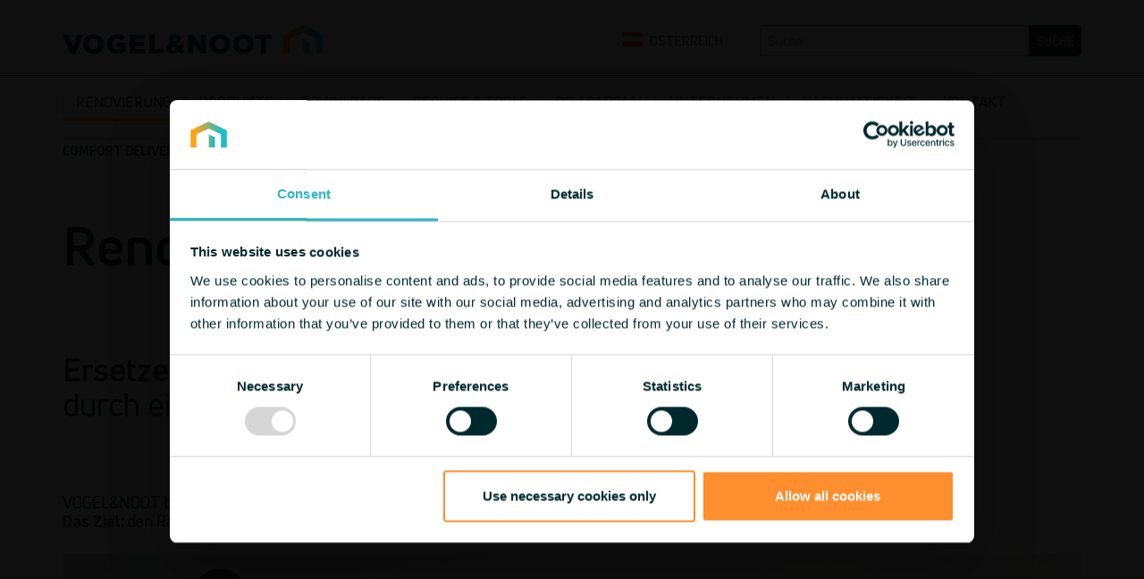

--- FILE ---
content_type: text/html
request_url: https://www.vogelundnoot.com/at/renovierung.htm
body_size: 17554
content:



<!DOCTYPE html>
<html lang="de-AT">


<head>
    <!-- Published: 11/5/2025 1:51:20 PM -->


  
<!-- Google Tag Manager -->
<script type="b18686850131b9cb3c491ea6-text/javascript">(function(w,d,s,l,i){w[l]=w[l]||[];w[l].push({'gtm.start':
new Date().getTime(),event:'gtm.js'});var f=d.getElementsByTagName(s)[0],
j=d.createElement(s),dl=l!='dataLayer'?'&l='+l:'';j.async=true;j.src=
'//www.googletagmanager.com/gtm.js?id='+i+dl;f.parentNode.insertBefore(j,f);
})(window,document,'script','dataLayer','GTM-54PQK58');
</script>
<!-- End Google Tag Manager -->    
    

    <title>Renovieren mit VOGEL&amp;NOOT</title>

<meta charset="utf-8">


<meta http-equiv="pragma" content="no-cache" />

<meta content="IE=Edge" http-equiv="X-UA-Compatible">
<meta name="viewport" content="width=device-width, initial-scale=1">
<meta name="author" content="VOGEL&amp;NOOT Headquarter" />
<meta name="copyright" content="VOGEL&amp;NOOT Headquarter" />
<meta name="revisit-after" content="7 days" />


<!--script type="text/javascript" src="/static_files/designconfigurator/js/final_uncompressed.min.js"></script-->
<!--script type="text/javascript" src="/static_files/designconfigurator/js/final.min.js"></script-->
<!--script type="text/javascript" src="/static_files/designconfigurator/js/final_uncompressed2.min.js"></script-->
<!--script type="text/javascript" src="/static_files/designconfigurator/js/final2.min.js"></script-->
<!--link rel="stylesheet" type="text/css" href="/static_files/designconfigurator/css/final.csstidy2.css" media="screen" /-->
<!--link href="/static_files/fancybox/jquery.fancybox.css" rel="stylesheet" type="text/css" /-->
<link href="/at/bootstrap.css" rel="stylesheet" type="text/css" /><link href="/at/font-awesome.css" rel="stylesheet" type="text/css" /><link href="/at/plugins.css?v=1" rel="stylesheet" type="text/css" /><link href="/at/fuelux.css" rel="stylesheet" type="text/css" /><link href="/at/main.css?v=11" rel="stylesheet" type="text/css" />
<script type="b18686850131b9cb3c491ea6-text/javascript">
var langlocale = 'de-AT';
</script>




<!--[if lt IE 9]><script src="/asset/js/html5shiv.js" type="text/javascript"   ></script><![endif]--><!--[if lt IE 9]><script src="/asset/js/respond.min.js" type="text/javascript"   ></script><![endif]--><script src="/asset/js/jquery-1.11.2.min.js" type="b18686850131b9cb3c491ea6-text/javascript"></script><script src="/asset/js/jquery-plugins.min.js?ver=4" type="b18686850131b9cb3c491ea6-text/javascript" defer></script><script src="/asset/js/messages_de.js" type="b18686850131b9cb3c491ea6-text/javascript" defer></script><script src="/asset/js/common.js?ver=1" type="b18686850131b9cb3c491ea6-text/javascript" defer></script><script src="/asset/js/jquery-calc-1.2.3.min.js?ver=6" type="b18686850131b9cb3c491ea6-text/javascript" defer></script>
 

<script src="/asset/js/common-plugins.js?ver=1" type="b18686850131b9cb3c491ea6-text/javascript"></script>




<meta name="keywords" content="Renovierung, Heizk&ouml;rper tauschen, "/>
<meta name="description" content="Wir bieten ein umfassendes Angebot an Heiz- und K&uuml;hll&ouml;sungen f&uuml;r Ihre Renovierung: Gesamtasierung oder Einzelrauml&ouml;sung hier finden Sie die passenden L&ouml;sungen"/>

</head>
<body>
<!-- Google Tag Manager -->
<noscript><iframe src="//www.googletagmanager.com/ns.html?id=GTM-54PQK58"
height="0" width="0" style="display:none;visibility:hidden"></iframe></noscript>
<!-- End Google Tag Manager -->    

<!--ZOOMSTOP-->
<div class="wrapper">

    


    <div id="languages-wrapper" style="display:none;">
    <div class="container">
      <div class="row">
        <div class="col-xs-12 col-md-3">
        </div>
        <div class="col-xs-8 col-md-6">
          <nav class="panel-selector-border language-nav"> <img src="/asset/layout/lang-vogelundnoot-logo.png" class="logo" alt="" />
            <ul class="language-items clearfix">
              <li><a href="https://www.vogelundnoot.com/cz/" title="CZ / SK" rel="alternate"><img src="/asset/layout/flag-cz-sk.jpg" alt="CZ / SK" /> CZ / SK</a></li><li><a href="http://www.rettig.com.cn" title="中国 (China)" rel="alternate"><img src="/asset/layout/flag-cn.jpg" alt="中国 (China)" /> 中国 (China)</a></li><li><a href="https://www.vogelundnoot.com/de/" title="Deutschland" rel="alternate"><img src="/asset/layout/flag-de.jpg" alt="Deutschland" /> Deutschland</a></li><li><a href="https://www.vogelundnoot.com/hr/" title="Hrvatska" rel="alternate"><img src="/asset/layout/flag-hr.jpg" alt="Hrvatska" /> Hrvatska</a></li><li><a href="https://www.vogelundnoot.com/it/" title="Italia" rel="alternate"><img src="/asset/layout/flag-it.jpg" alt="Italia" /> Italia</a></li><li><a href="https://www.vogelundnoot.com/lv/" title="Latvija" rel="alternate"><img src="/asset/layout/flag-lv.jpg" alt="Latvija" /> Latvija</a></li><li><a href="https://www.vogelundnoot.com/hu/" title="Magyarorsz&aacute;g" rel="alternate"><img src="/asset/layout/flag-hu.jpg" alt="Magyarorsz&aacute;g" /> Magyarorsz&aacute;g</a></li><li><a href="https://www.vogelundnoot.nl" title="Nederland" rel="alternate"><img src="/asset/layout/flag-nl.jpg" alt="Nederland" /> Nederland</a></li><li><a href="https://www.vogelundnoot.com/at/" title="&Ouml;sterreich" rel="alternate"><img src="/asset/layout/flag-at.jpg" alt="&Ouml;sterreich" /> &Ouml;sterreich</a></li><li><a href="https://www.vogelundnoot.com/pl/" title="Polska" rel="alternate"><img src="/asset/layout/flag-pl.jpg" alt="Polska" /> Polska</a></li><li><a href="https://www.vogelundnoot.com/ro/" title="Rom&acirc;nia" rel="alternate"><img src="/asset/layout/flag-ro.jpg" alt="Rom&acirc;nia" /> Rom&acirc;nia</a></li><li><a href="https://www.vogelundnoot.com/ua/" title="Украина" rel="alternate"><img src="/asset/layout/flag-ua.jpg" alt="Украина" /> Украина</a></li><li><a href="https://www.vogelundnoot.com/uk/" title="United Kingdom" rel="alternate"><img src="/asset/layout/flag-uk.jpg" alt="United Kingdom" /> United Kingdom</a></li><li><a href="https://www.vogelundnoot.com/int/" title="International" rel="alternate"><img src="/asset/layout/flag-int.png" alt="International" /> International</a></li>
              
            </ul>  
          </nav >
         </div>



        <div class="col-xs-4 col-md-2">
          <nav class="panel-selector-border language-nav"> <img src="/asset/layout/lang-finimetal-logo.png" class="logo" alt="" />
            <ul class="language-items clearfix">
                <li><a href="http://www.finimetal.fr/" title="France" rel="alternate"><img src="/asset/layout/flag-fr.jpg" alt="France" /> France</a></li><li><a href="http://www.finimetal.com.tr/" title="T&uuml;rkiye" rel="alternate"><img src="/asset/layout/flag-tr.jpg" alt="T&uuml;rkiye" /> T&uuml;rkiye</a></li>
            </ul>
          </nav>
          <nav class="panel-selector-border language-nav"> <img src="/asset/layout/lang-myson-logo.png" class="logo" alt="" />
            <ul class="language-items clearfix">
                <li><a href="http://www.mysoncomfort.com/" title="North America" rel="alternate"><img src="/asset/layout/flag-us-ca.jpg" alt="North America" /> North America</a></li><li><a href="http://www.myson.co.uk/" title="United Kingdom" rel="alternate"><img src="/asset/layout/flag-uk.jpg" alt="United Kingdom" /> United Kingdom</a></li>
            </ul>
          </nav>

        </div>


 </div>
 </div>
 </div>      


   <header class="container">
    <div class="row">
      <div class="col-xs-6 col-sm-4 col-logo"><a href="/at/index.htm" class="logo-header" title=""><img src="/asset/layout/vogelundnoot-logo.png" class="img-responsive" alt="" /></a> </div>
      <div class="col-xs-6 col-sm-3 col-sm-offset-1 col-lang">
        <div class="panel-selector language-selector"> <a href="javascript:void(0);" title="">
          <div class="flag"><img src="/asset/layout/flag-at.jpg" alt="" /></div> &#214;sterreich</a> 

</div>
      </div>
<section role="search" class="col-xs-12 col-sm-4 text-right">
<h3 class="el-invisible">Suche</h3>
<form id="search" action="/at/search.htm" method="get" class="search-form">
          <div class="form-group">
               <input name="zoom_per_page" type="hidden" value="10" />
                <input name="zoom_sort" value="0" type="hidden" />
                <input name="zoom_and" value="1" type="hidden" />            

            <input  name="zoom_query" type="text" class="form-control" placeholder="Suche">
            <button type="submit" class="btn btn-default btn-search">Suche</button> 
</div>
        </form>
      </section >
    </div>
  </header >
    
  <div class="navbar-line"></div>
  <nav class="container">
    <div class="navbar">
        <button type="button" class="navbar-toggle collapsed" data-toggle="collapse" data-target="#bs-example-navbar-collapse-1">
            <span class="sr-only">Toggle navigation</span>
            <span class="icon-bar"></span>
            <span class="icon-bar"></span>
            <span class="icon-bar"></span>
          </button>
      <div class="collapse navbar-collapse" id="bs-example-navbar-collapse-1">
          <ul class="main-menu nav navbar-nav">
<li><span class="separator"></span><a href="/at/renovierung.htm" class="active" title="Renovierung">Renovierung</a>
                   <ul class="dropdown-menu">  
                    <li><a href="/at/renovierung-waermepumpe-heizkoerper.htm" title="Wärmepumpe mit Heizkörper – Das perfekte Renovierungsduo">Wärmepumpe mit Heizkörper &#8211; Das perfekte Renovierungsduo</a>
</li>
<li><a href="/at/energie-sparen.htm" title="Energie sparen">Energie sparen</a>
</li>
<li><a href="/at/richtiges-system.htm" title="Das richtige System">Das richtige System</a>
</li>
<li><a href="/at/heizkoerper-einfach-tauschen.htm" title="Heizkörper einfach tauschen">Heizkörper einfach tauschen</a>
</li>
<li><a href="/at/heizung-sanieren-foerderungen.htm" title="Förderungen bei Heizungssanierung">Förderungen bei Heizungssanierung</a>
</li>
                  
                   </ul>
             
                </li>
        <li><span class="separator"></span><a href="/at/produkte/system.htm" title="Produkte">Produkte</a>
                   <ul class="dropdown-menu">  
                    <li><a href="/at/produkte/system.htm" title="Wir bieten Komplettsysteme, wir liefern Komfort">Wir bieten Komplettsysteme, wir liefern Komfort</a>
</li>
<li><a href="/at/produkte/elektroheizkoerper.htm" title="Elektroheizkörper">Elektroheizkörper</a>
           <ul class="dropdown-menu">
            <li><a href="/at/produkte/noch-mehr-flexibilitat.htm" class="campaign-link green-link" title="NOCH MEHR FLEXIBILITÄT">NOCH MEHR FLEXIBILITÄT</a>
        </li>
    <li><a href="/at/produkte/newa-eline.htm" class="" title="NEWA eLINE">NEWA eLINE</a>
                                <ul class="dropdown-menu mega-menu content-div"><li><figure><a href="/at/produkte/newa-eline.htm" title="NEWA eLINE"><img src="/static_files/at/images/content/newa-eline-1.png" alt="NEWA eLINE" />
</a><figcaption><p class="product-name"><a href="/at/produkte/newa-eline.htm" title="NEWA eLINE">NEWA eLINE</a></p>
                                    <div>• Anschlussfertig (Schuko Stecker)<br />
• Geringe Bautiefe<br />
• Erhältlich in&nbsp;71 Farben und 12 Spezialoberflächen<br />
• Offene&nbsp;oder geschlossene Handtuchhalter</div></figcaption>
                                </figure></li></ul>
                            
        </li>
    <li><a href="/at/produkte/maranoa-speed-air-eline.htm" class="" title="MARANOA SPEED AIR eLINE">MARANOA SPEED AIR eLINE</a>
                                <ul class="dropdown-menu mega-menu content-div"><li><figure><a href="/at/produkte/maranoa-speed-air-eline.htm" title="MARANOA SPEED AIR eLINE"><img src="/static_files/at/images/content/maranoa-speed-air-eline-overview-2.png" alt="MARANOA SPEED AIR eLINE" />
</a><figcaption><p class="product-name"><a href="/at/produkte/maranoa-speed-air-eline.htm" title="MARANOA SPEED AIR eLINE">MARANOA SPEED AIR eLINE</a></p>
                                    <div>• Erhältlich in Links- und Rechtsausführung<br />
• Heißluftgebläse für rasches Wohlbefinden<br />
• Exakte Programmierung<br />
• Qualitativ hochwertige Materialien<br />
• Praktisches Anwärmen von Textilien und Handtüchern<br />
• Gehäuseintegrierter Ein/Aus-Knopf</div></figcaption>
                                </figure></li></ul>
                            
        </li>
    <li><a href="/at/produkte/tahiti-speed-air-eline.htm" class="" title="TAHITI SPEED AIR eLINE">TAHITI SPEED AIR eLINE</a>
                                <ul class="dropdown-menu mega-menu content-div"><li><figure><a href="/at/produkte/tahiti-speed-air-eline.htm" title="TAHITI SPEED AIR eLINE"><img src="/static_files/at/images/content/Tahiti-Speed_air-eline-Pers.png" alt="TAHITI SPEED AIR eLINE" />
</a><figcaption><p class="product-name"><a href="/at/produkte/tahiti-speed-air-eline.htm" title="TAHITI SPEED AIR eLINE">TAHITI SPEED AIR eLINE</a></p>
                                    <div>• Speed-Air-Gebläse mit 1000 Watt<br />
• Kürzeste Raumaufheizzeiten<br />
• Exakt programmierbare Heizzeiten<br />
• Geschlossenes Rundrohr-Design<br />
• Bequemer Handtuchtrockner aus Stahl</div></figcaption>
                                </figure></li></ul>
                            
        </li>
    <li><a href="/at/produkte/fatala_e.htm" class="" title="FATALA eLINE">FATALA eLINE</a>
                                <ul class="dropdown-menu mega-menu content-div"><li><figure><a href="/at/produkte/fatala_e.htm" title="FATALA eLINE"><img src="/static_files/at/images/content/fatala-e-elektroheizkoerper.png" alt="FATALA eLINE" />
</a><figcaption><p class="product-name"><a href="/at/produkte/fatala_e.htm" title="FATALA eLINE">FATALA eLINE</a></p>
                                    <div>• Erhältlich in Links- und Rechtsausführung<br />
• 71 Farben und 12 Spezialoberflächen</div></figcaption>
                                </figure></li></ul>
                            
        </li>
    <li><a href="/at/produkte/della_e.htm" class="" title="DELLA eLINE">DELLA eLINE</a>
                                <ul class="dropdown-menu mega-menu content-div"><li><figure><a href="/at/produkte/della_e.htm" title="DELLA eLINE"><img src="/static_files/at/images/content/della-eline-1-.jpg" alt="DELLA eLINE" />
</a><figcaption><p class="product-name"><a href="/at/produkte/della_e.htm" title="DELLA eLINE">DELLA eLINE</a></p>
                                    <div>Durch die uneingeschränkte Nutzung des elektrischen Heizelements steht DELLA eLINE eigenständig und ohne Einfluss auf Ihr Heizungssystem das gesamte Jahr zur Verfügung.</div></figcaption>
                                </figure></li></ul>
                            
        </li>
    <li><a href="/at/produkte/della_eco_e.htm" class="" title="DELLA ECOeLINE">DELLA ECOeLINE</a>
                                <ul class="dropdown-menu mega-menu content-div"><li><figure><a href="/at/produkte/della_eco_e.htm" title="DELLA ECOeLINE"><img src="/static_files/at/images/content/della-eco-eline-1.jpg" alt="DELLA ECOeLINE" />
</a><figcaption><p class="product-name"><a href="/at/produkte/della_eco_e.htm" title="DELLA ECOeLINE">DELLA ECOeLINE</a></p>
                                    <div>• Regelung lt. ECO Design Richtlinie<br />
• 4 Standard Betriebsmodi<br />
• Boost Funktion<br />
• Kindersicherung<br />
• 5 Tages- und Wochenprogramme</div></figcaption>
                                </figure></li></ul>
                            
        </li>
    <li><a href="/at/produkte/rio-linea-eline.htm" class="" title="RIO LINEA eLINE">RIO LINEA eLINE</a>
                                <ul class="dropdown-menu mega-menu content-div"><li><figure><a href="/at/produkte/rio-linea-eline.htm" title="RIO LINEA eLINE"><img src="/static_files/at/images/content/rio-linea-eline-overview-2.png" alt="RIO LINEA eLINE" />
</a><figcaption><p class="product-name"><a href="/at/produkte/rio-linea-eline.htm" title="RIO LINEA eLINE">RIO LINEA eLINE</a></p>
                                    <div></div></figcaption>
                                </figure></li></ul>
                            
        </li>
    <li><a href="/at/produkte/lowa-spa-eline.htm" class="" title="LOWA SPA eLINE">LOWA SPA eLINE</a>
                                <ul class="dropdown-menu mega-menu content-div"><li><figure><a href="/at/produkte/lowa-spa-eline.htm" title="LOWA SPA eLINE"><img src="/static_files/at/images/content/LOWA-SPA-eLINE-elektroheizkoerper.png" alt="LOWA SPA eLINE" />
</a><figcaption><p class="product-name"><a href="/at/produkte/lowa-spa-eline.htm" title="LOWA SPA eLINE">LOWA SPA eLINE</a></p>
                                    <div>Design trifft Funktionalität

<ul>
	<li>Einfache Handtuchablage durch offene Bauweise</li>
	<li>Als Links- oder Rechtsausführung erhältlich</li>
	<li>Modernes Flachrohrdesign</li>
	<li>Große Farbauswahl</li>
</ul></div></figcaption>
                                </figure></li></ul>
                            
        </li>
    <li><a href="/at/produkte/skala-eline.htm" class="" title="SKALA eLINE ">SKALA eLINE </a>
                                <ul class="dropdown-menu mega-menu content-div"><li><figure><a href="/at/produkte/skala-eline.htm" title="SKALA eLINE "><img src="/static_files/at/images/content/Skala_CHI_studio_final.png" alt="SKALA eLINE " />
</a><figcaption><p class="product-name"><a href="/at/produkte/skala-eline.htm" title="SKALA eLINE ">SKALA eLINE </a></p>
                                    <div>• Elektrischer Handtuchwärmer<br />
• Zeitloses und funktionales Design<br />
• Einfache Installation und Bedienung</div></figcaption>
                                </figure></li></ul>
                            
        </li>
    <li><a href="/at/produkte/rasp-eline.htm" class="" title="RASP eLINE">RASP eLINE</a>
                                <ul class="dropdown-menu mega-menu content-div"><li><figure><a href="/at/produkte/rasp-eline.htm" title="RASP eLINE"><img src="/static_files/at/images/content/F_Rasp_studio_electric.png" alt="RASP eLINE" />
</a><figcaption><p class="product-name"><a href="/at/produkte/rasp-eline.htm" title="RASP eLINE">RASP eLINE</a></p>
                                    <div>• Elektrischer Design-Badheizkörper<br />
• Flache Form und geringe Bautiefe<br />
• Viel Platz für das Trocknen von Handtüchern</div></figcaption>
                                </figure></li></ul>
                            
        </li>
    <li><a href="/at/produkte/paros-v-eline.htm" class="" title="PAROS V eLINE">PAROS V eLINE</a>
                                <ul class="dropdown-menu mega-menu content-div"><li><figure><a href="/at/produkte/paros-v-eline.htm" title="PAROS V eLINE"><img src="/static_files/at/images/content/Paros-VE_front.png" alt="PAROS V eLINE" />
</a><figcaption><p class="product-name"><a href="/at/produkte/paros-v-eline.htm" title="PAROS V eLINE">PAROS V eLINE</a></p>
                                    <div>• Vertikaler Design-Elektroheizkörper<br />
• Hohe Wärmeleistung bei geringer Bautiefe<br />
• Optionale Edelstahl-Handtuchstange erhältlich<br />
• Einfache Installation, modernes Design</div></figcaption>
                                </figure></li></ul>
                            
        </li>
    
          </ul>
      
</li>
<li><a href="/at/produkte/installationssystem-easytec.htm" title="Installationssystem">Installationssystem</a>
           <ul class="dropdown-menu">
            <li><a href="/at/produkte/installationssystem-easytec.htm" class="" title="EASYTEC - Installationssystem">EASYTEC - Installationssystem</a>
                                <ul class="dropdown-menu mega-menu content-div"><li><figure><a href="/at/produkte/installationssystem-easytec.htm" title="EASYTEC - Installationssystem"><img src="/static_files/at/images/content/easytec-installationssystem-1.jpg" alt="EASYTEC - Installationssystem" />
</a><figcaption><p class="product-name"><a href="/at/produkte/installationssystem-easytec.htm" title="EASYTEC - Installationssystem">EASYTEC - Installationssystem</a></p>
                                    <div></div></figcaption>
                                </figure></li></ul>
                            
        </li>
    
          </ul>
      
</li>
<li><a href="/at/produkte/flachheizkoerper.htm" title="Flachheizkörper">Flachheizkörper</a>
           <ul class="dropdown-menu">
            <li><a href="/at/produkte/profilheizkoerper.htm" class="" title="Profilheizkörper">Profilheizkörper</a>
                    <ul class="dropdown-menu">
                        <li><a href="/at/produkte/t6.htm" title="T6-Mittenanschlussheizkörper">T6-Mittenanschlussheizkörper</a><!--1-->
                        <ul class="dropdown-menu mega-menu content-div"><li><figure><a href="/at/produkte/t6.htm" title="T6-Mittenanschlussheizkörper"><img src="/static_files/at/images/content/t6-heizk%c3%b6rper-1.png" alt="T6-Mittenanschlussheizkörper" />
</a>
                        <figcaption><p class="product-name"><a href="/at/produkte/t6.htm" title="T6-Mittenanschlussheizkörper">T6-Mittenanschlussheizkörper</a></p>
                        <div>Hohe Leistung, schnelle Raumaufheizung und gleichmäßige Wärmeverteilung sind die entscheidenden Vorteile mit dem T6-Mittenanschlussheizkörper.</div></figcaption>
                        </figure></li></ul>
                    
            </li>
        <li><a href="/at/produkte/kompaktheizkoerper.htm" title="Kompaktheizkörper">Kompaktheizkörper</a><!--1-->
                        <ul class="dropdown-menu mega-menu content-div"><li><figure><a href="/at/produkte/kompaktheizkoerper.htm" title="Kompaktheizkörper"><img src="/static_files/at/images/content/kompaktheizk%c3%b6rper-1.png" alt="Kompaktheizkörper" />
</a>
                        <figcaption><p class="product-name"><a href="/at/produkte/kompaktheizkoerper.htm" title="Kompaktheizkörper">Kompaktheizkörper</a></p>
                        <div>- Ideal in der Sanierung durch passende Anschlüsse<br />
- Ausgezeichnete thermische Behaglichkeit</div></figcaption>
                        </figure></li></ul>
                    
            </li>
        <li><a href="/at/produkte/hygiene_kompaktheizkoerper.htm" title="Hygiene-Kompaktheizkörper">Hygiene-Kompaktheizkörper</a><!--1-->
                        <ul class="dropdown-menu mega-menu content-div"><li><figure><a href="/at/produkte/hygiene_kompaktheizkoerper.htm" title="Hygiene-Kompaktheizkörper"><img src="/static_files/at/images/content/hygiene-kompaktheizk%c3%b6rper-1.png" alt="Hygiene-Kompaktheizkörper" />
</a>
                        <figcaption><p class="product-name"><a href="/at/produkte/hygiene_kompaktheizkoerper.htm" title="Hygiene-Kompaktheizkörper">Hygiene-Kompaktheizkörper</a></p>
                        <div>
        <p>Ideal für Einsatzorte mit gesteigerten Hygienebedürfnissen. Erfüllt höchste hygienische Standards und ist besonders einfach zu reinigen.</p>
    </div></figcaption>
                        </figure></li></ul>
                    
            </li>
        <li><a href="/at/produkte/t6_hygieneheizkoerper.htm" title="T6-Hygieneheizkörper">T6-Hygieneheizkörper</a><!--1-->
                        <ul class="dropdown-menu mega-menu content-div"><li><figure><a href="/at/produkte/t6_hygieneheizkoerper.htm" title="T6-Hygieneheizkörper"><img src="/static_files/at/images/content/t6-hygieneheizk%c3%b6rper-1.png" alt="T6-Hygieneheizkörper" />
</a>
                        <figcaption><p class="product-name"><a href="/at/produkte/t6_hygieneheizkoerper.htm" title="T6-Hygieneheizkörper">T6-Hygieneheizkörper</a></p>
                        <div>
        Ideal für Einsatzorte mit gesteigerten Hygienebedürfnissen und verfügt über die einzigartige T6-Mittenanschlusstechnologie. 
    </div></figcaption>
                        </figure></li></ul>
                    
            </li>
        <li><a href="/at/produkte/vertical.htm" title="Vertical">Vertical</a><!--1-->
                        <ul class="dropdown-menu mega-menu content-div"><li><figure><a href="/at/produkte/vertical.htm" title="Vertical"><img src="/static_files/at/images/content/vertical-vertical-design-radiators-550x480.png" alt="Vertical" />
</a>
                        <figcaption><p class="product-name"><a href="/at/produkte/vertical.htm" title="Vertical">Vertical</a></p>
                        <div>Der Vertical Flachheizkörper mit serienmäßigem Mittenanschluss überzeugt durch dezente Ästhetik und &nbsp;eine hohe Heizleistung. Er nutzt auch begrenzte Wandflächen optimal aus. Für zusätzliche Funktionalität gibt es praktische Handtuchhalter.</div></figcaption>
                        </figure></li></ul>
                    
            </li>
        <li><a href="/at/produkte/modernisierungsheizkoerper.htm" title="Modernisierungs-Heizkörper">Modernisierungs-Heizkörper</a><!--1-->
                        <ul class="dropdown-menu mega-menu content-div"><li><figure><a href="/at/produkte/modernisierungsheizkoerper.htm" title="Modernisierungs-Heizkörper"><img src="/static_files/at/images/content/modernisierungs-heizk%c3%b6rper-1.png" alt="Modernisierungs-Heizkörper" />
</a>
                        <figcaption><p class="product-name"><a href="/at/produkte/modernisierungsheizkoerper.htm" title="Modernisierungs-Heizkörper">Modernisierungs-Heizkörper</a></p>
                        <div>
        <p>Veraltete Gliederradiatoren einfach, zeitsparend sowie schmutzarm ersetzen.<br />
        Nabenabstände von 500 und 900.</p>
    </div></figcaption>
                        </figure></li></ul>
                    
            </li>
        <li><a href="/at/produkte/Ventilfertigheizkoerper.htm" title="Ventilfertigheizkörper">Ventilfertigheizkörper</a><!--1-->
                        <ul class="dropdown-menu mega-menu content-div"><li><figure><a href="/at/produkte/Ventilfertigheizkoerper.htm" title="Ventilfertigheizkörper"><img src="/static_files/at/images/content/ventilfertigheizkoerper_main_image.png" alt="Ventilfertigheizkörper" />
</a>
                        <figcaption><p class="product-name"><a href="/at/produkte/Ventilfertigheizkoerper.htm" title="Ventilfertigheizkörper">Ventilfertigheizkörper</a></p>
                        <div>Ein für universelle Anschlussmöglichkeiten entwickelter, langlebiger Heizkörper mit hoher Heizleistung.</div></figcaption>
                        </figure></li></ul>
                    
            </li>
        <li><a href="/at/produkte/zubehoer.htm" title="Zubehör">Zubehör</a><!--1-->
                        <ul class="dropdown-menu mega-menu content-div"><li><figure><a href="/at/produkte/zubehoer.htm" title="Zubehör"><img src="/static_files/at/images/content/zubehoer-1.png" alt="Zubehör" />
</a>
                        <figcaption><p class="product-name"><a href="/at/produkte/zubehoer.htm" title="Zubehör">Zubehör</a></p>
                        <div>
        <p>Informieren Sie sich über Zubehörteile von VOGEL&amp;NOOT Flachheizkörpern.</p>
    </div></figcaption>
                        </figure></li></ul>
                    
            </li>
        
                    </ul>
                
        </li>
    <li><a href="/at/produkte/planheizkoerper.htm" class="" title="Planheizkörper">Planheizkörper</a>
                    <ul class="dropdown-menu">
                        <li><a href="/at/produkte/paros-v.htm" title="Paros V">Paros V</a><!--1-->
                        <ul class="dropdown-menu mega-menu content-div"><li><figure><a href="/at/produkte/paros-v.htm" title="Paros V"><img src="/static_files/at/images/content/paros-v-vertical-design-radiators-550x480.png" alt="Paros V" />
</a>
                        <figcaption><p class="product-name"><a href="/at/produkte/paros-v.htm" title="Paros V">Paros V</a></p>
                        <div>
        <p>Viel Leistung auf wenig Raum.</p>
    </div></figcaption>
                        </figure></li></ul>
                    
            </li>
        <li><a href="/at/produkte/t6_plan.htm" title="T6">T6</a><!--1-->
                        <ul class="dropdown-menu mega-menu content-div"><li><figure><a href="/at/produkte/t6_plan.htm" title="T6"><img src="/static_files/at/images/content/t6-designheizk%c3%b6rper-1.png" alt="T6" />
</a>
                        <figcaption><p class="product-name"><a href="/at/produkte/t6_plan.htm" title="T6">T6</a></p>
                        <div>
        <p>Verfügt über alle Vorteile der führenden T6-Technologie und fügt sich dabei perfekt in jedes Wohnambiente.</p>
    </div></figcaption>
                        </figure></li></ul>
                    
            </li>
        <li><a href="/at/produkte/kos-v.htm" title="Kos V">Kos V</a><!--1-->
                        <ul class="dropdown-menu mega-menu content-div"><li><figure><a href="/at/produkte/kos-v.htm" title="Kos V"><img src="/static_files/at/images/content/Kos-V_angle_right_web_480.png" alt="Kos V" />
</a>
                        <figcaption><p class="product-name"><a href="/at/produkte/kos-v.htm" title="Kos V">Kos V</a></p>
                        <div>Mit seiner planen Frontfläche verleiht der Kos V jedem Raum zeitlose Eleganz. Abgerundete, flache Seitenabdeckungen sorgen für eine rundum klare Linienführung. Der Vertikalheizkörper eignet sich perfekt für Räume mit begrenzter Wandfläche.</div></figcaption>
                        </figure></li></ul>
                    
            </li>
        <li><a href="/at/produkte/plan-ventil-fertigheizkoerper.htm" title="Plan Ventil Fertigheizkörper">Plan Ventil Fertigheizkörper</a><!--1-->
                        <ul class="dropdown-menu mega-menu content-div"><li><figure><a href="/at/produkte/plan-ventil-fertigheizkoerper.htm" title="Plan Ventil Fertigheizkörper"><img src="/static_files/at/images/content/plan-ventil-fertigheizk%c3%b6rper-1.png" alt="Plan Ventil Fertigheizkörper" />
</a>
                        <figcaption><p class="product-name"><a href="/at/produkte/plan-ventil-fertigheizkoerper.htm" title="Plan Ventil Fertigheizkörper">Plan Ventil Fertigheizkörper</a></p>
                        <div></div></figcaption>
                        </figure></li></ul>
                    
            </li>
        <li><a href="/at/produkte/t6_plan_hygieneheizkoerper.htm" title="T6-Plan Hygiene Mittenanschlussheizkörper">T6-Plan Hygiene Mittenanschlussheizkörper</a><!--1-->
                        <ul class="dropdown-menu mega-menu content-div"><li><figure><a href="/at/produkte/t6_plan_hygieneheizkoerper.htm" title="T6-Plan Hygiene Mittenanschlussheizkörper"><img src="/static_files/at/images/content/t6-hygiene-1.png" alt="T6-Plan Hygiene Mittenanschlussheizkörper" />
</a>
                        <figcaption><p class="product-name"><a href="/at/produkte/t6_plan_hygieneheizkoerper.htm" title="T6-Plan Hygiene Mittenanschlussheizkörper">T6-Plan Hygiene Mittenanschlussheizkörper</a></p>
                        <div>
        <p>Erfüllt höchste hygienische Standards und punktet mit der leicht zu reinigenden, glatten Frontfläche.</p>
    </div></figcaption>
                        </figure></li></ul>
                    
            </li>
        <li><a href="/at/produkte/plan-kompaktheizkoerper-modernisierung.htm" title="Modernisierungsheizkörper Plan Kompakt">Modernisierungsheizkörper Plan Kompakt</a><!--1-->
                        <ul class="dropdown-menu mega-menu content-div"><li><figure><a href="/at/produkte/plan-kompaktheizkoerper-modernisierung.htm" title="Modernisierungsheizkörper Plan Kompakt"><img src="/static_files/at/images/content/modernisierungs-heisk%c3%b6rper-plan-kompakt-1.png" alt="Modernisierungsheizkörper Plan Kompakt" />
</a>
                        <figcaption><p class="product-name"><a href="/at/produkte/plan-kompaktheizkoerper-modernisierung.htm" title="Modernisierungsheizkörper Plan Kompakt">Modernisierungsheizkörper Plan Kompakt</a></p>
                        <div></div></figcaption>
                        </figure></li></ul>
                    
            </li>
        <li><a href="/at/produkte/planheizkoerper-zubeheor.htm" title="Zubehör">Zubehör</a><!--1-->
                        <ul class="dropdown-menu mega-menu content-div"><li><figure><a href="/at/produkte/planheizkoerper-zubeheor.htm" title="Zubehör"><img src="/static_files/at/images/content/zubehoer-1.png" alt="Zubehör" />
</a>
                        <figcaption><p class="product-name"><a href="/at/produkte/planheizkoerper-zubeheor.htm" title="Zubehör">Zubehör</a></p>
                        <div>
        <p>Informieren Sie sich über Zubehörteile von VOGEL&amp;NOOT Flachheizkörpern.</p>
    </div></figcaption>
                        </figure></li></ul>
                    
            </li>
        
                    </ul>
                
        </li>
    
          </ul>
      
</li>
<li><a href="/at/produkte/fussbodenheizung.htm" title="Fußbodenheizung">Fußbodenheizung</a>
           <ul class="dropdown-menu">
            <li><a href="/at/produkte/fussbodenheizung-systeme.htm" class="" title="Systeme">Systeme</a>
                    <ul class="dropdown-menu">
                        <li><a href="/at/produkte/fraessystem.htm" title="Frässystem">Frässystem</a><!--1-->
                        <ul class="dropdown-menu mega-menu content-div"><li><figure><a href="/at/produkte/fraessystem.htm" title="Frässystem"><img src="/static_files/at/images/content/keyvisuals_fraessystem.jpg" alt="Frässystem" />
</a>
                        <figcaption><p class="product-name"><a href="/at/produkte/fraessystem.htm" title="Frässystem">Frässystem</a></p>
                        <div>• Keine Staubaufwirbelung, Allergikerfreundlich<br />
• Individuelle Wohnraumgestaltung ohne Heizkörper<br />
• Gleichmäßige, angenehme Wärmeverteilung<br />
• Keine Zugluft und kein Wärmestau mehr</div></figcaption>
                        </figure></li></ul>
                    
            </li>
        <li><a href="/at/produkte/floortec-eline-elektrische-fussbodenheizung.htm" title="FLOORTEC eLINE">FLOORTEC eLINE</a><!--1-->
                        <ul class="dropdown-menu mega-menu content-div"><li><figure><a href="/at/produkte/floortec-eline-elektrische-fussbodenheizung.htm" title="FLOORTEC eLINE"><img src="/static_files/at/images/content/fu%c3%9fbodenheizung-floortec-eline.jpg" alt="FLOORTEC eLINE" />
</a>
                        <figcaption><p class="product-name"><a href="/at/produkte/floortec-eline-elektrische-fussbodenheizung.htm" title="FLOORTEC eLINE">FLOORTEC eLINE</a></p>
                        <div></div></figcaption>
                        </figure></li></ul>
                    
            </li>
        <li><a href="/at/produkte/klettsystem.htm" title="Klettsystem">Klettsystem</a><!--1-->
                        <ul class="dropdown-menu mega-menu content-div"><li><figure><a href="/at/produkte/klettsystem.htm" title="Klettsystem"><img src="/static_files/at/images/content/fussbodenheizung-klettsystem-1.jpg" alt="Klettsystem" />
</a>
                        <figcaption><p class="product-name"><a href="/at/produkte/klettsystem.htm" title="Klettsystem">Klettsystem</a></p>
                        <div>
        <p>- Werkzeuglose 1-Personen-Montage<br />
        - Nachträgliche Änderungen möglich<br />
        - Intelligente Abrollhilfe</p>
    </div></figcaption>
                        </figure></li></ul>
                    
            </li>
        <li><a href="/at/produkte/floortec_tackersystem.htm" title="3D-Tackersystem">3D-Tackersystem</a><!--1-->
                        <ul class="dropdown-menu mega-menu content-div"><li><figure><a href="/at/produkte/floortec_tackersystem.htm" title="3D-Tackersystem"><img src="/static_files/at/images/content/fussbodenheizung-tackersystem-1.jpg" alt="3D-Tackersystem" />
</a>
                        <figcaption><p class="product-name"><a href="/at/produkte/floortec_tackersystem.htm" title="3D-Tackersystem">3D-Tackersystem</a></p>
                        <div>
        <p>- Extreme Haltekraft<br />
        - Komfortables Verlegen mit 3D-Tackerstock <br />
        - Kurze Montagezeiten  </p>
    </div></figcaption>
                        </figure></li></ul>
                    
            </li>
        <li><a href="/at/produkte/floortec_noppensystem_uni.htm" title="Noppensystem UNI">Noppensystem UNI</a><!--1-->
                        <ul class="dropdown-menu mega-menu content-div"><li><figure><a href="/at/produkte/floortec_noppensystem_uni.htm" title="Noppensystem UNI"><img src="/static_files/at/images/content/fussbodenheizung-noppensystem-1.jpg" alt="Noppensystem UNI" />
</a>
                        <figcaption><p class="product-name"><a href="/at/produkte/floortec_noppensystem_uni.htm" title="Noppensystem UNI">Noppensystem UNI</a></p>
                        <div>
        <p>In vier Arbeitsschritten ein fertiges System – ohne bei der Verlegung ein Werkzeug zu benötigen.</p>
    </div></figcaption>
                        </figure></li></ul>
                    
            </li>
        <li><a href="/at/produkte/floortec_gittermattensystem.htm" title="Gittermattensystem">Gittermattensystem</a><!--1-->
                        <ul class="dropdown-menu mega-menu content-div"><li><figure><a href="/at/produkte/floortec_gittermattensystem.htm" title="Gittermattensystem"><img src="/static_files/at/images/content/fussbodenheizung-gittermattensystem-1.jpg" alt="Gittermattensystem" />
</a>
                        <figcaption><p class="product-name"><a href="/at/produkte/floortec_gittermattensystem.htm" title="Gittermattensystem">Gittermattensystem</a></p>
                        <div>
        <p>Die Verlegung ist unabhängig vom darunter befindlichen Dämmungsaufbau und mit allen gängigen Verlegeabstände realisierbar.</p>
    </div></figcaption>
                        </figure></li></ul>
                    
            </li>
        <li><a href="/at/produkte/industrieflaechen-system.htm" title="Industrieflächensystem">Industrieflächensystem</a><!--1-->
                        <ul class="dropdown-menu mega-menu content-div"><li><figure><a href="/at/produkte/industrieflaechen-system.htm" title="Industrieflächensystem"><img src="/static_files/at/images/content/fussbodenheizung-industrieflaechensystem-1b.jpg" alt="Industrieflächensystem" />
</a>
                        <figcaption><p class="product-name"><a href="/at/produkte/industrieflaechen-system.htm" title="Industrieflächensystem">Industrieflächensystem</a></p>
                        <div>- Rasches und effizientes Verlegen<br />
        - Alle gängigen Verlegeabstände<br />
        - Geeignet für hohe Belastungen und große Flächen</div></figcaption>
                        </figure></li></ul>
                    
            </li>
        <li><a href="/at/produkte/floortec_verlegeschienensystem.htm" title="Verlegeschienensystem">Verlegeschienensystem</a><!--1-->
                        <ul class="dropdown-menu mega-menu content-div"><li><figure><a href="/at/produkte/floortec_verlegeschienensystem.htm" title="Verlegeschienensystem"><img src="/static_files/at/images/content/fussbodenheizung-verlegeschienensystem-1.jpg" alt="Verlegeschienensystem" />
</a>
                        <figcaption><p class="product-name"><a href="/at/produkte/floortec_verlegeschienensystem.htm" title="Verlegeschienensystem">Verlegeschienensystem</a></p>
                        <div>
        <p>Eignet sich perfekt für große Flächen und hohe Lasten und ist unabhängig vom darunter liegenden Dämmungsaufbau.</p>
    </div></figcaption>
                        </figure></li></ul>
                    
            </li>
        <li><a href="/at/produkte/floortec_trockensystem.htm" title="Trockensystem">Trockensystem</a><!--1-->
                        <ul class="dropdown-menu mega-menu content-div"><li><figure><a href="/at/produkte/floortec_trockensystem.htm" title="Trockensystem"><img src="/static_files/at/images/content/fussbodenheizung-trockensystem-1.jpg" alt="Trockensystem" />
</a>
                        <figcaption><p class="product-name"><a href="/at/produkte/floortec_trockensystem.htm" title="Trockensystem">Trockensystem</a></p>
                        <div>
        <p>- Verkürzte Bauzeit<br />
        - Geringe Aufbauhöhe<br />
        - Sehr dünner Bodenaufbau</p>
    </div></figcaption>
                        </figure></li></ul>
                    
            </li>
        <li><a href="/at/produkte/komplettsystem_garantie.htm" title="Komplettsystem-Garantie">Komplettsystem-Garantie</a><!--1-->
                        <ul class="dropdown-menu mega-menu content-div"><li><figure><a href="/at/produkte/komplettsystem_garantie.htm" title="Komplettsystem-Garantie"><img src="/static_files/at/images/content/komplettsystem-garantie-1.png" alt="Komplettsystem-Garantie" />
</a>
                        <figcaption><p class="product-name"><a href="/at/produkte/komplettsystem_garantie.htm" title="Komplettsystem-Garantie">Komplettsystem-Garantie</a></p>
                        <div></div></figcaption>
                        </figure></li></ul>
                    
            </li>
        
                    </ul>
                
        </li>
    <li><a href="/at/produkte/18869.htm" class="" title="Rohre">Rohre</a>
                    <ul class="dropdown-menu">
                        <li><a href="/at/produkte/pe-xcellent5.htm" title="PE-Xcellent 5">PE-Xcellent 5</a><!--1-->
                        <ul class="dropdown-menu mega-menu content-div"><li><figure><a href="/at/produkte/pe-xcellent5.htm" title="PE-Xcellent 5"><img src="/static_files/at/images/content/pe-xcellent-5-1.png" alt="PE-Xcellent 5" />
</a>
                        <figcaption><p class="product-name"><a href="/at/produkte/pe-xcellent5.htm" title="PE-Xcellent 5">PE-Xcellent 5</a></p>
                        <div>
        <p>Ermöglicht hohe Sicherheit durch homogene Produktion, 5 Schichten und die innenliegende Sauerstoffsperrschicht.</p>
    </div></figcaption>
                        </figure></li></ul>
                    
            </li>
        <li><a href="/at/produkte/alu-verbund-heizrohr.htm" title="Alu-Verbund-Heizrohr">Alu-Verbund-Heizrohr</a><!--1-->
                        <ul class="dropdown-menu mega-menu content-div"><li><figure><a href="/at/produkte/alu-verbund-heizrohr.htm" title="Alu-Verbund-Heizrohr"><img src="/static_files/at/images/content/alu-verbund-heizrohr.png" alt="Alu-Verbund-Heizrohr" />
</a>
                        <figcaption><p class="product-name"><a href="/at/produkte/alu-verbund-heizrohr.htm" title="Alu-Verbund-Heizrohr">Alu-Verbund-Heizrohr</a></p>
                        <div></div></figcaption>
                        </figure></li></ul>
                    
            </li>
        
                    </ul>
                
        </li>
    <li><a href="/at/produkte/fussbodenheizung-verteiler.htm" class="" title="Verteiler">Verteiler</a>
                    <ul class="dropdown-menu">
                        <li><a href="/at/produkte/floortec_kunststoff_verteiler.htm" title="Kunststoff-Verteiler-AFC">Kunststoff-Verteiler-AFC</a><!--1-->
                        <ul class="dropdown-menu mega-menu content-div"><li><figure><a href="/at/produkte/floortec_kunststoff_verteiler.htm" title="Kunststoff-Verteiler-AFC"><img src="/static_files/at/images/content/kunststoff-verteiler-afc-1.png" alt="Kunststoff-Verteiler-AFC" />
</a>
                        <figcaption><p class="product-name"><a href="/at/produkte/floortec_kunststoff_verteiler.htm" title="Kunststoff-Verteiler-AFC">Kunststoff-Verteiler-AFC</a></p>
                        <div>Leichter, moderner und robuster Verteiler aus faserverstärktem Polyamid. Modularer Aufbau. Einzelmodule können jederzeit ab- oder angeschlossen werden.</div></figcaption>
                        </figure></li></ul>
                    
            </li>
        <li><a href="/at/produkte/floortec_edelstahlverteiler.htm" title="Edelstahlverteiler">Edelstahlverteiler</a><!--1-->
                        <ul class="dropdown-menu mega-menu content-div"><li><figure><a href="/at/produkte/floortec_edelstahlverteiler.htm" title="Edelstahlverteiler"><img src="/static_files/at/images/content/edelstahlverteiler-1.png" alt="Edelstahlverteiler" />
</a>
                        <figcaption><p class="product-name"><a href="/at/produkte/floortec_edelstahlverteiler.htm" title="Edelstahlverteiler">Edelstahlverteiler</a></p>
                        <div>Die modernen FLOORTEC Heizkreis-Verteilersysteme sichern die perfekte Wärmeverteilung im ganzen Haus.</div></figcaption>
                        </figure></li></ul>
                    
            </li>
        <li><a href="/at/produkte/edelstahlverteiler-industrieflaechensystem.htm" title="Edelstahlverteiler - Industrieflächensystem">Edelstahlverteiler - Industrieflächensystem</a><!--1-->
                        <ul class="dropdown-menu mega-menu content-div"><li><figure><a href="/at/produkte/edelstahlverteiler-industrieflaechensystem.htm" title="Edelstahlverteiler - Industrieflächensystem"><img src="/static_files/at/images/content/edelstahlverteiler-industriefl%c3%a4chensystem-1.png" alt="Edelstahlverteiler - Industrieflächensystem" />
</a>
                        <figcaption><p class="product-name"><a href="/at/produkte/edelstahlverteiler-industrieflaechensystem.htm" title="Edelstahlverteiler - Industrieflächensystem">Edelstahlverteiler - Industrieflächensystem</a></p>
                        <div></div></figcaption>
                        </figure></li></ul>
                    
            </li>
        
                    </ul>
                
        </li>
    <li><a href="/at/produkte/verteilerschrank-unterputz.htm" class="" title="Verteilerschränke">Verteilerschränke</a>
                    <ul class="dropdown-menu">
                        <li><a href="/at/produkte/verteilerschrank-unterputz.htm" title="Unterputz">Unterputz</a><!--1-->
                        <ul class="dropdown-menu mega-menu content-div"><li><figure><a href="/at/produkte/verteilerschrank-unterputz.htm" title="Unterputz"><img src="/static_files/at/images/content/unterputz_verteilerschrank_1_schloss.png" alt="Unterputz" />
</a>
                        <figcaption><p class="product-name"><a href="/at/produkte/verteilerschrank-unterputz.htm" title="Unterputz">Unterputz</a></p>
                        <div></div></figcaption>
                        </figure></li></ul>
                    
            </li>
        <li><a href="/at/produkte/verteilerschrank-aufputz.htm" title="Aufputz">Aufputz</a><!--1-->
                        <ul class="dropdown-menu mega-menu content-div"><li><figure><a href="/at/produkte/verteilerschrank-aufputz.htm" title="Aufputz"><img src="/static_files/at/images/content/aufputz_verteilerschrank_1_schloss.png" alt="Aufputz" />
</a>
                        <figcaption><p class="product-name"><a href="/at/produkte/verteilerschrank-aufputz.htm" title="Aufputz">Aufputz</a></p>
                        <div></div></figcaption>
                        </figure></li></ul>
                    
            </li>
        
                    </ul>
                
        </li>
    <li><a href="/at/produkte/floortec_regelstationen.htm" class="" title="Regelstationen">Regelstationen</a>
                                <ul class="dropdown-menu mega-menu content-div"><li><figure><a href="/at/produkte/floortec_regelstationen.htm" title="Regelstationen"><img src="/static_files/at/images/content/regelstationen-1.png" alt="Regelstationen" />
</a><figcaption><p class="product-name"><a href="/at/produkte/floortec_regelstationen.htm" title="Regelstationen">Regelstationen</a></p>
                                    <div>
        <p>Komplett anschlussfertiges Mischmodul zur Regelung der Vorlauftemperatur von Fußbodenheizungen.</p>
    </div></figcaption>
                                </figure></li></ul>
                            
        </li>
    <li><a href="/at/produkte/unisenza-regelungen.htm" class="" title="Unisenza Regelungen">Unisenza Regelungen</a>
                    <ul class="dropdown-menu">
                        <li><a href="/at/produkte/unisenza-analog-thermostat.htm" title="Unisenza Analog Thermostat">Unisenza Analog Thermostat</a><!--1-->
                        <ul class="dropdown-menu mega-menu content-div"><li><figure><a href="/at/produkte/unisenza-analog-thermostat.htm" title="Unisenza Analog Thermostat"><img src="/static_files/at/images/content/overview-unisenza-dial-thermostat.png" alt="Unisenza Analog Thermostat" />
</a>
                        <figcaption><p class="product-name"><a href="/at/produkte/unisenza-analog-thermostat.htm" title="Unisenza Analog Thermostat">Unisenza Analog Thermostat</a></p>
                        <div></div></figcaption>
                        </figure></li></ul>
                    
            </li>
        <li><a href="/at/produkte/unisenza-digital-thermostat.htm" title="Unisenza Digital Thermostat">Unisenza Digital Thermostat</a><!--1-->
                        <ul class="dropdown-menu mega-menu content-div"><li><figure><a href="/at/produkte/unisenza-digital-thermostat.htm" title="Unisenza Digital Thermostat"><img src="/static_files/at/images/content/overview-unisenza-digital-thermostat.png" alt="Unisenza Digital Thermostat" />
</a>
                        <figcaption><p class="product-name"><a href="/at/produkte/unisenza-digital-thermostat.htm" title="Unisenza Digital Thermostat">Unisenza Digital Thermostat</a></p>
                        <div></div></figcaption>
                        </figure></li></ul>
                    
            </li>
        <li><a href="/at/produkte/unisenza-wifi-thermostat.htm" title="Unisenza WiFi Thermostat">Unisenza WiFi Thermostat</a><!--1-->
                        <ul class="dropdown-menu mega-menu content-div"><li><figure><a href="/at/produkte/unisenza-wifi-thermostat.htm" title="Unisenza WiFi Thermostat"><img src="/static_files/at/images/content/overview-unisenza-wifi-thermostat.png" alt="Unisenza WiFi Thermostat" />
</a>
                        <figcaption><p class="product-name"><a href="/at/produkte/unisenza-wifi-thermostat.htm" title="Unisenza WiFi Thermostat">Unisenza WiFi Thermostat</a></p>
                        <div></div></figcaption>
                        </figure></li></ul>
                    
            </li>
        <li><a href="/at/produkte/unisenza-anschlussmodul.htm" title="Unisenza Anschlussmodul">Unisenza Anschlussmodul</a><!--1-->
                        <ul class="dropdown-menu mega-menu content-div"><li><figure><a href="/at/produkte/unisenza-anschlussmodul.htm" title="Unisenza Anschlussmodul"><img src="/static_files/at/images/content/overview-unisenza-schaltleiste.png" alt="Unisenza Anschlussmodul" />
</a>
                        <figcaption><p class="product-name"><a href="/at/produkte/unisenza-anschlussmodul.htm" title="Unisenza Anschlussmodul">Unisenza Anschlussmodul</a></p>
                        <div></div></figcaption>
                        </figure></li></ul>
                    
            </li>
        <li><a href="/at/produkte/unisenza-stellantrieb.htm" title="Unisenza Stellantrieb">Unisenza Stellantrieb</a><!--1-->
                        <ul class="dropdown-menu mega-menu content-div"><li><figure><a href="/at/produkte/unisenza-stellantrieb.htm" title="Unisenza Stellantrieb"><img src="/static_files/at/images/content/overview-unisenza-stellantrieb-2-wire.png" alt="Unisenza Stellantrieb" />
</a>
                        <figcaption><p class="product-name"><a href="/at/produkte/unisenza-stellantrieb.htm" title="Unisenza Stellantrieb">Unisenza Stellantrieb</a></p>
                        <div></div></figcaption>
                        </figure></li></ul>
                    
            </li>
        
                    </ul>
                
        </li>
    
          </ul>
      
</li>
<li><a href="/at/produkte/ivector-geblaesekonvektor.htm" title="iVECTOR">iVECTOR</a>
           <ul class="dropdown-menu">
            <li><a href="/at/produkte/ivector-s2-eine-neue-generation-von-geblaesekonvektoren.htm" class="campaign-link red-link" title="iVECTOR S2 - Eine neue Generation von Gebläsekonvektoren">iVECTOR S2 - Eine neue Generation von Gebläsekonvektoren</a>
        </li>
    <li><a href="/at/produkte/ivector_s2.htm" class="" title="iVECTOR S2">iVECTOR S2</a>
                                <ul class="dropdown-menu mega-menu content-div"><li><figure><a href="/at/produkte/ivector_s2.htm" title="iVECTOR S2"><img src="/static_files/at/images/content/ivector-s2-geblaesekonvektor.png" alt="iVECTOR S2" />
</a><figcaption><p class="product-name"><a href="/at/produkte/ivector_s2.htm" title="iVECTOR S2">iVECTOR S2</a></p>
                                    <div>Die erste Wahl für große Objekte

<p>• schnelle Reaktionszeit<br />
• extrem hohe Heizleistung<br />
• flexible Steuerungsmöglichkeiten<br />
• Heiz- und Kühlfunktion<br />
• noch einfachere Installation<br />
• flüsterleiser Betrieb</p></div></figcaption>
                                </figure></li></ul>
                            
        </li>
    
          </ul>
      
</li>
<li><a href="/at/produkte/e2-tieftemperaturheizkoerper.htm" title="E2-Wärmepumpenheizkörper">E2-Wärmepumpenheizkörper</a>
           <ul class="dropdown-menu">
            <li><a href="/at/produkte/heizkoerper-geht-mit-waermepumpe.htm" class="campaign-link red-link" title="HEIZKÖRPER GEHT MIT WÄRMEPUMPE">HEIZKÖRPER GEHT MIT WÄRMEPUMPE</a>
        </li>
    <li><a href="/at/produkte/e2-waermepumpenheizkoerper.htm" class="" title="E2-Wärmepumpenheizkörper">E2-Wärmepumpenheizkörper</a>
                                <ul class="dropdown-menu mega-menu content-div"><li><figure><a href="/at/produkte/e2-waermepumpenheizkoerper.htm" title="E2-Wärmepumpenheizkörper"><img src="/static_files/at/images/content/ulow-e2-1.png" alt="E2-Wärmepumpenheizkörper" />
</a><figcaption><p class="product-name"><a href="/at/produkte/e2-waermepumpenheizkoerper.htm" title="E2-Wärmepumpenheizkörper">E2-Wärmepumpenheizkörper</a></p>
                                    <div><strong>Die einfachste Lösung in der Heizungssanierung.</strong>

<ul>
	<li>Effizientes Heizen und Kühlen</li>
	<li>Einfache Regelung mit Funk-Thermostat</li>
	<li>Rasche Reaktion z.B. nach dem Lüften im Winter</li>
	<li>Trockene Komfortkühlung ohne Kondensatbildung</li>
	<li>Passt für viele bestehende Anschlüsse</li>
</ul></div></figcaption>
                                </figure></li></ul>
                            
        </li>
    <li><a href="/at/produkte/e2-waermepumpenheizkoerper-vertikal.htm" class="" title="E2-Wärmepumpenheizkörper Vertikal">E2-Wärmepumpenheizkörper Vertikal</a>
                                <ul class="dropdown-menu mega-menu content-div"><li><figure><a href="/at/produkte/e2-waermepumpenheizkoerper-vertikal.htm" title="E2-Wärmepumpenheizkörper Vertikal"><img src="/static_files/at/images/content/ulow-e2v.png" alt="E2-Wärmepumpenheizkörper Vertikal" />
</a><figcaption><p class="product-name"><a href="/at/produkte/e2-waermepumpenheizkoerper-vertikal.htm" title="E2-Wärmepumpenheizkörper Vertikal">E2-Wärmepumpenheizkörper Vertikal</a></p>
                                    <div><strong>Die extra Heizleistung in der Höhe</strong>

<ul>
	<li>Leistungsstark und dabei platzsparend</li>
	<li>Ideal für niedrige Systemtemperaturen</li>
	<li>Flüsterleise Lüfterunterstützung</li>
	<li>Intelligente Lüfter-Regelung mittels Touchpad</li>
	<li>Trockene Komfortkühlung</li>
</ul></div></figcaption>
                                </figure></li></ul>
                            
        </li>
    
          </ul>
      
</li>
<li><a href="/at/produkte/designheizkoerper.htm" title="Designheizkörper">Designheizkörper</a>
           <ul class="dropdown-menu">
            <li><a href="/at/produkte/design-vielfalt-made-in-austria.htm" class="campaign-link" title="DESIGN-VIELFALT Made in Austria">DESIGN-VIELFALT Made in Austria</a>
        </li>
    <li><a href="/at/produkte/gerade_designheizkoerper.htm" class="" title="Gerade Designheizkörper">Gerade Designheizkörper</a>
                    <ul class="dropdown-menu">
                        <li><a href="/at/produkte/lowa-m-spa.htm" title="LOWA-M SPA">LOWA-M SPA</a><!--1-->
                        <ul class="dropdown-menu mega-menu content-div"><li><figure><a href="/at/produkte/lowa-m-spa.htm" title="LOWA-M SPA"><img src="/static_files/at/images/content/lowa-vm-spa-designheizk%c3%b6rper-1.png" alt="LOWA-M SPA" />
</a>
                        <figcaption><p class="product-name"><a href="/at/produkte/lowa-m-spa.htm" title="LOWA-M SPA">LOWA-M SPA</a></p>
                        <div><br />
• Praktisch für Handtuchablage durch offene Bauweise<br />
• Drehbar mit 8 Anschlüssen<br />
• Bis Bauhöhe 1900 mm<br />
• Puristische Designelemente</div></figcaption>
                        </figure></li></ul>
                    
            </li>
        <li><a href="/at/produkte/fatala.htm" title="FATALA">FATALA</a><!--1-->
                        <ul class="dropdown-menu mega-menu content-div"><li><figure><a href="/at/produkte/fatala.htm" title="FATALA"><img src="/static_files/at/images/content/fatala-designheizkoerper.png" alt="FATALA" />
</a>
                        <figcaption><p class="product-name"><a href="/at/produkte/fatala.htm" title="FATALA">FATALA</a></p>
                        <div>Aufgrund der Anschlussmöglichkeiten rechts oder links bietet der Heizkörper ein hohes Maß an Flexibilität.

<p>• Weniger Bestellfehler durch Ausführung drehbar<br />
• Ausstattung mit E-Heizelement möglich</p></div></figcaption>
                        </figure></li></ul>
                    
            </li>
        <li><a href="/at/produkte/fatala_spa.htm" title="FATALA-VM SPA">FATALA-VM SPA</a><!--1-->
                        <ul class="dropdown-menu mega-menu content-div"><li><figure><a href="/at/produkte/fatala_spa.htm" title="FATALA-VM SPA"><img src="/static_files/at/images/content/fatala-vm-spa-designheizk%c3%b6rper-1.png" alt="FATALA-VM SPA" />
</a>
                        <figcaption><p class="product-name"><a href="/at/produkte/fatala_spa.htm" title="FATALA-VM SPA">FATALA-VM SPA</a></p>
                        <div>Die einzigartige Trocknungsmöglichkeit des FATALA-VM SPA verschafft einen erstklassigen Zusatznutzen, ohne auf die elegante Gestaltung zu vergessen.</div></figcaption>
                        </figure></li></ul>
                    
            </li>
        
                    </ul>
                
        </li>
    
          </ul>
      
</li>
<li><a href="/at/produkte/badheizkoerper.htm" title="Badheizkörper">Badheizkörper</a>
           <ul class="dropdown-menu">
            <li><a href="/at/produkte/dion_badheizkoerper.htm" class="" title="DION">DION</a>
                                <ul class="dropdown-menu mega-menu content-div"><li><figure><a href="/at/produkte/dion_badheizkoerper.htm" title="DION"><img src="/static_files/at/images/content/dion-m.png" alt="DION" />
</a><figcaption><p class="product-name"><a href="/at/produkte/dion_badheizkoerper.htm" title="DION">DION</a></p>
                                    <div>
        <p>Die Dion-Serie hat das Design eines klassisch-eleganten Rundrohrheizkörpers und ist auch als Mittenanschlussausführung erhältlich.</p>
    </div></figcaption>
                                </figure></li></ul>
                            
        </li>
    <li><a href="/at/produkte/13823.htm" class="" title="DION gebogen">DION gebogen</a>
                                <ul class="dropdown-menu mega-menu content-div"><li><figure><a href="/at/produkte/13823.htm" title="DION gebogen"><img src="/static_files/at/images/content/dion-gebogen.png" alt="DION gebogen" />
</a><figcaption><p class="product-name"><a href="/at/produkte/13823.htm" title="DION gebogen">DION gebogen</a></p>
                                    <div>Der DION gebogen weist eine leicht gewölbte Form der Rohrführung auf und bietet so ein zeitloses Aussehen.

<p>Die gebogene Form erlaubt einfaches Aufhängen und Trocknen von Kleidungsstücken und Handtüchern.</p></div></figcaption>
                                </figure></li></ul>
                            
        </li>
    <li><a href="/at/produkte/dion_m_badheizkoerper.htm" class="" title="DION-M">DION-M</a>
                                <ul class="dropdown-menu mega-menu content-div"><li><figure><a href="/at/produkte/dion_m_badheizkoerper.htm" title="DION-M"><img src="/static_files/at/images/content/dion-vm-badheizk%c3%b6rper-1.png" alt="DION-M" />
</a><figcaption><p class="product-name"><a href="/at/produkte/dion_m_badheizkoerper.htm" title="DION-M">DION-M</a></p>
                                    <div>Ein klassisch-eleganten Rundrohrheizkörper.</div></figcaption>
                                </figure></li></ul>
                            
        </li>
    <li><a href="/at/produkte/dion_vm_chrom.htm" class="" title="DION-M gebogen">DION-M gebogen</a>
                                <ul class="dropdown-menu mega-menu content-div"><li><figure><a href="/at/produkte/dion_vm_chrom.htm" title="DION-M gebogen"><img src="/static_files/at/images/content/dion-m-gebogen.png" alt="DION-M gebogen" />
</a><figcaption><p class="product-name"><a href="/at/produkte/dion_vm_chrom.htm" title="DION-M gebogen">DION-M gebogen</a></p>
                                    <div>Der DION-M gebogen mit moderner Mittenanschluss-technologie zeichnet sich durch die offene Optik der aufgesetzen Rundrohre aus.<br />
Diese sorgt für ein edles Aussehen und eine dezente Formgebung.</div></figcaption>
                                </figure></li></ul>
                            
        </li>
    
          </ul>
      
</li>
<li><a href="/at/produkte/konvektoren_und_heizwaende.htm" title="Konvektoren & Heizwände">Konvektoren &amp; Heizwände</a>
           <ul class="dropdown-menu">
            <li><a href="/at/produkte/kontec.htm" class="" title="KONTEC">KONTEC</a>
                    <ul class="dropdown-menu">
                        <li><a href="/at/produkte/kontec_horizontale_ausfuehrung.htm" title="Horizontale Ausführung">Horizontale Ausführung</a><!--1-->
                        <ul class="dropdown-menu mega-menu content-div"><li><figure><a href="/at/produkte/kontec_horizontale_ausfuehrung.htm" title="Horizontale Ausführung"><img src="/static_files/at/images/content/konvektor-horizontale-ausf%c3%bchrung-1.png" alt="Horizontale Ausführung" />
</a>
                        <figcaption><p class="product-name"><a href="/at/produkte/kontec_horizontale_ausfuehrung.htm" title="Horizontale Ausführung">Horizontale Ausführung</a></p>
                        <div>
        <p>Bestechen durch ihre exakte Linienführung und große Leistungs-, Abmessungs- sowie Farbenvielfalt.</p>
    </div></figcaption>
                        </figure></li></ul>
                    
            </li>
        <li><a href="/at/produkte/kontec_vertikale_ausfuehrung.htm" title="Vertikale Ausführung">Vertikale Ausführung</a><!--1-->
                        <ul class="dropdown-menu mega-menu content-div"><li><figure><a href="/at/produkte/kontec_vertikale_ausfuehrung.htm" title="Vertikale Ausführung"><img src="/static_files/at/images/content/konvektor-vertikale-ausf%c3%bchrung-1.png" alt="Vertikale Ausführung" />
</a>
                        <figcaption><p class="product-name"><a href="/at/produkte/kontec_vertikale_ausfuehrung.htm" title="Vertikale Ausführung">Vertikale Ausführung</a></p>
                        <div>
        <p>Wie in der horizontalen Ausführung begeistern formvollendete Linien und die große Abmessungs-, Leistungs- und Farbvielfalt.</p>
    </div></figcaption>
                        </figure></li></ul>
                    
            </li>
        
                    </ul>
                
        </li>
    <li><a href="/at/produkte/vonaris.htm" class="" title="VONARIS">VONARIS</a>
                    <ul class="dropdown-menu">
                        <li><a href="/at/produkte/vonaris_horizontale_ausfuehrung.htm" title="Horizontale Ausführung">Horizontale Ausführung</a><!--1-->
                        <ul class="dropdown-menu mega-menu content-div"><li><figure><a href="/at/produkte/vonaris_horizontale_ausfuehrung.htm" title="Horizontale Ausführung"><img src="/static_files/at/images/content/vonaris-horizontale-ausf%c3%bchrung-1.png" alt="Horizontale Ausführung" />
</a>
                        <figcaption><p class="product-name"><a href="/at/produkte/vonaris_horizontale_ausfuehrung.htm" title="Horizontale Ausführung">Horizontale Ausführung</a></p>
                        <div>
        <p>Erhältlich als Fertigpaket, das problemlos montiert werden kann. </p>
    </div></figcaption>
                        </figure></li></ul>
                    
            </li>
        <li><a href="/at/produkte/vonaris_vertikale_ausfuehrung.htm" title="Vertikale Ausführung">Vertikale Ausführung</a><!--1-->
                        <ul class="dropdown-menu mega-menu content-div"><li><figure><a href="/at/produkte/vonaris_vertikale_ausfuehrung.htm" title="Vertikale Ausführung"><img src="/static_files/at/images/content/vonaris-vertikale-ausf%c3%bchrung-1.png" alt="Vertikale Ausführung" />
</a>
                        <figcaption><p class="product-name"><a href="/at/produkte/vonaris_vertikale_ausfuehrung.htm" title="Vertikale Ausführung">Vertikale Ausführung</a></p>
                        <div>
        <p>Überzeugt durch große Model- und Farbvielfalt und mit Lieferung im Fertig-Paket.</p>
    </div></figcaption>
                        </figure></li></ul>
                    
            </li>
        <li><a href="/at/produkte/vonaris_m.htm" title="VONARIS-M">VONARIS-M</a><!--1-->
                        <ul class="dropdown-menu mega-menu content-div"><li><figure><a href="/at/produkte/vonaris_m.htm" title="VONARIS-M"><img src="/static_files/at/images/content/vonaris-m-1.png" alt="VONARIS-M" />
</a>
                        <figcaption><p class="product-name"><a href="/at/produkte/vonaris_m.htm" title="VONARIS-M">VONARIS-M</a></p>
                        <div>
        <p>Durch die Mittenanschlusstechnologie wird eine einfache und flexible Vormontage ermöglicht.</p>
    </div></figcaption>
                        </figure></li></ul>
                    
            </li>
        <li><a href="/at/produkte/vonaris_m_vertikal.htm" title="VONARIS-M vertikal">VONARIS-M vertikal</a><!--1-->
                        <ul class="dropdown-menu mega-menu content-div"><li><figure><a href="/at/produkte/vonaris_m_vertikal.htm" title="VONARIS-M vertikal"><img src="/static_files/at/images/content/vonaris-m-vertikal-1.png" alt="VONARIS-M vertikal" />
</a>
                        <figcaption><p class="product-name"><a href="/at/produkte/vonaris_m_vertikal.htm" title="VONARIS-M vertikal">VONARIS-M vertikal</a></p>
                        <div>
        <p>Die Mittenanschluss-Technologie erlaubt mehr Möglichkeiten bei Planung und Montage.</p>
    </div></figcaption>
                        </figure></li></ul>
                    
            </li>
        
                    </ul>
                
        </li>
    
          </ul>
      
</li>
<li><a href="/at/produkte/roehrenradiatoren.htm" title="Röhrenradiatoren">Röhrenradiatoren</a>
           <ul class="dropdown-menu">
            <li><a href="/at/produkte/laserline_standard.htm" class="" title="Standard">Standard</a>
                                <ul class="dropdown-menu mega-menu content-div"><li><figure><a href="/at/produkte/laserline_standard.htm" title="Standard"><img src="/static_files/at/images/content/standard-r%c3%b6hrenradiatoren-1.png" alt="Standard" />
</a><figcaption><p class="product-name"><a href="/at/produkte/laserline_standard.htm" title="Standard">Standard</a></p>
                                    <div>
        <p>- 10% mehr Leistung <br />
        - Korrosionsbeständig <br />
        - Baugrößen- und Farbvielfalt<br />
        - Optional mit Mittenanschluß-Technologie </p>
    </div></figcaption>
                                </figure></li></ul>
                            
        </li>
    <li><a href="/at/produkte/laserline_mittenanschluss.htm" class="" title="Ventil-Mittenanschluss">Ventil-Mittenanschluss</a>
                                <ul class="dropdown-menu mega-menu content-div"><li><figure><a href="/at/produkte/laserline_mittenanschluss.htm" title="Ventil-Mittenanschluss"><img src="/static_files/at/images/content/ventil-mittenanschluss-r%c3%b6hrenradiator-1.png" alt="Ventil-Mittenanschluss" />
</a><figcaption><p class="product-name"><a href="/at/produkte/laserline_mittenanschluss.htm" title="Ventil-Mittenanschluss">Ventil-Mittenanschluss</a></p>
                                    <div>
        <p>- 10% mehr Leistung <br />
        - Korrosionsbeständig <br />
        - Baugrößen- und Farbvielfalt<br />
        - Optional mit Mittenanschluß-Technologie </p>
    </div></figcaption>
                                </figure></li></ul>
                            
        </li>
    <li><a href="/at/produkte/laserline_twin.htm" class="" title="TWIN">TWIN</a>
                                <ul class="dropdown-menu mega-menu content-div"><li><figure><a href="/at/produkte/laserline_twin.htm" title="TWIN"><img src="/static_files/at/images/content/twin-r%c3%b6hrenradiator-1.png" alt="TWIN" />
</a><figcaption><p class="product-name"><a href="/at/produkte/laserline_twin.htm" title="TWIN">TWIN</a></p>
                                    <div>
        <p>- 10% mehr Leistung <br />
        - Korrosionsbeständig <br />
        - Baugrößen- und Farbvielfalt<br />
        - Optional mit Mittenanschluß-Technologie </p>
    </div></figcaption>
                                </figure></li></ul>
                            
        </li>
    <li><a href="/at/produkte/laserline_waerme_theke.htm" class="" title="ARCHITECTURE Wärme-Theke">ARCHITECTURE Wärme-Theke</a>
                                <ul class="dropdown-menu mega-menu content-div"><li><figure><a href="/at/produkte/laserline_waerme_theke.htm" title="ARCHITECTURE Wärme-Theke"><img src="/static_files/at/images/content/architecture-w%c3%a4rmetheke-1.png" alt="ARCHITECTURE Wärme-Theke" />
</a><figcaption><p class="product-name"><a href="/at/produkte/laserline_waerme_theke.htm" title="ARCHITECTURE Wärme-Theke">ARCHITECTURE Wärme-Theke</a></p>
                                    <div>
        <p>- 10% mehr Leistung <br />
        - Korrosionsbeständig <br />
        - Baugrößen- und Farbvielfalt<br />
        - Optional mit Mittenanschluß-Technologie </p>
    </div></figcaption>
                                </figure></li></ul>
                            
        </li>
    <li><a href="/at/produkte/laserline_waerme_bank.htm" class="" title="ARCHITECTURE Wärme-Bank">ARCHITECTURE Wärme-Bank</a>
                                <ul class="dropdown-menu mega-menu content-div"><li><figure><a href="/at/produkte/laserline_waerme_bank.htm" title="ARCHITECTURE Wärme-Bank"><img src="/static_files/at/images/content/architecture-w%c3%a4rmebank-1.png" alt="ARCHITECTURE Wärme-Bank" />
</a><figcaption><p class="product-name"><a href="/at/produkte/laserline_waerme_bank.htm" title="ARCHITECTURE Wärme-Bank">ARCHITECTURE Wärme-Bank</a></p>
                                    <div>
        <p>- 10% mehr Leistung <br />
        - Korrosionsbeständig <br />
        - Baugrößen- und Farbvielfalt<br />
        - Optional mit Mittenanschluß-Technologie </p>
    </div></figcaption>
                                </figure></li></ul>
                            
        </li>
    
          </ul>
      
</li>
<li><a href="/at/produkte/unterflurkonvektoren.htm" title="Unterflurkonvektoren">Unterflurkonvektoren</a>
           <ul class="dropdown-menu">
            <li><a href="/at/produkte/intratherm_fms.htm" class="" title="FMS">FMS</a>
                                <ul class="dropdown-menu mega-menu content-div"><li><figure><a href="/at/produkte/intratherm_fms.htm" title="FMS"><img src="/static_files/at/images/content/FMS-unterflurkonvektor-intratherm.jpg" alt="FMS" />
</a><figcaption><p class="product-name"><a href="/at/produkte/intratherm_fms.htm" title="FMS">FMS</a></p>
                                    <div>Unterflurkonvektor ohne Gebläse (natürlicher Konvektion).</div></figcaption>
                                </figure></li></ul>
                            
        </li>
    <li><a href="/at/produkte/intratherm_f1s.htm" class="" title="F1S">F1S</a>
                                <ul class="dropdown-menu mega-menu content-div"><li><figure><a href="/at/produkte/intratherm_f1s.htm" title="F1S"><img src="/static_files/at/images/content/F1S-unterflurkonvektor-intratherm.jpg" alt="F1S" />
</a><figcaption><p class="product-name"><a href="/at/produkte/intratherm_f1s.htm" title="F1S">F1S</a></p>
                                    <div>Unterflurkonvektor mit Gebläse (erzwungene Konvektion).</div></figcaption>
                                </figure></li></ul>
                            
        </li>
    <li><a href="/at/produkte/intratherm_f2c.htm" class="" title="F2C, F2V">F2C, F2V</a>
                                <ul class="dropdown-menu mega-menu content-div"><li><figure><a href="/at/produkte/intratherm_f2c.htm" title="F2C, F2V"><img src="/static_files/at/images/content/F2C-F2V-unterflurkonvektor-intratherm.jpg" alt="F2C, F2V" />
</a><figcaption><p class="product-name"><a href="/at/produkte/intratherm_f2c.htm" title="F2C, F2V">F2C, F2V</a></p>
                                    <div>Heizen und Kühlen mit 2-Leiter-Ausführung.</div></figcaption>
                                </figure></li></ul>
                            
        </li>
    <li><a href="/at/produkte/intratherm_f4c.htm" class="" title="F4C, F4V">F4C, F4V</a>
                                <ul class="dropdown-menu mega-menu content-div"><li><figure><a href="/at/produkte/intratherm_f4c.htm" title="F4C, F4V"><img src="/static_files/at/images/content/F4C-F4V-unterflurkonvektor-intratherm.jpg" alt="F4C, F4V" />
</a><figcaption><p class="product-name"><a href="/at/produkte/intratherm_f4c.htm" title="F4C, F4V">F4C, F4V</a></p>
                                    <div>Heizen und Kühlen mit 4-Leiter-Ausführung.</div></figcaption>
                                </figure></li></ul>
                            
        </li>
    <li><a href="https://www.vogelundnoot.com/at/produkte/19754.htm#tab-1" class="" title="Sonderausführungen">Sonderausführungen</a>
                                <ul class="dropdown-menu mega-menu content-div"><li><figure><a href="/at/produkte/19754.htm" title="Sonderausführungen"><img src="/static_files/at/images/content/sonderanfertigung-unterflurkonvektoren-key_1.jpg" alt="Sonderausführungen" />
</a><figcaption><p class="product-name"><a href="/at/produkte/19754.htm" title="Sonderausführungen">Sonderausführungen</a></p>
                                    <div></div></figcaption>
                                </figure></li></ul>
                            
        </li>
    <li><a href="/at/produkte/19807.htm" class="" title="Einzelwärmetauscher">Einzelwärmetauscher</a>
                                <ul class="dropdown-menu mega-menu content-div"><li><figure><a href="/at/produkte/19807.htm" title="Einzelwärmetauscher"><img src="/static_files/at/images/content/einzelwaermetauscher.jpg" alt="Einzelwärmetauscher" />
</a><figcaption><p class="product-name"><a href="/at/produkte/19807.htm" title="Einzelwärmetauscher">Einzelwärmetauscher</a></p>
                                    <div></div></figcaption>
                                </figure></li></ul>
                            
        </li>
    
          </ul>
      
</li>
<li><a href="/at/produkte/schornstein_abgassysteme.htm" title="Schornstein- & Abgassysteme">Schornstein- &amp; Abgassysteme</a>
           <ul class="dropdown-menu">
            <li><a href="/at/produkte/doppelwandige_systeme.htm" class="" title="UNITHERM">UNITHERM</a>
                                <ul class="dropdown-menu mega-menu content-div"><li><figure><a href="/at/produkte/doppelwandige_systeme.htm" title="UNITHERM"><img src="/static_files/at/images/content/unitherm-system-1.png" alt="UNITHERM" />
</a><figcaption><p class="product-name"><a href="/at/produkte/doppelwandige_systeme.htm" title="UNITHERM">UNITHERM</a></p>
                                    <div>
        <p>Insbesondere bei Wohnbauten eignet sich UNITHERM ideal zur Abgasführung. Auch bei nachträglich errichteten Kaminen und Kaminöfen.</p>
    </div></figcaption>
                                </figure></li></ul>
                            
        </li>
    <li><a href="/at/produkte/einwandige_systeme.htm" class="" title="Einwandige Systeme">Einwandige Systeme</a>
                    <ul class="dropdown-menu">
                        <li><a href="/at/produkte/uniflex.htm" title="UNIFLEX">UNIFLEX</a><!--1-->
                        <ul class="dropdown-menu mega-menu content-div"><li><figure><a href="/at/produkte/uniflex.htm" title="UNIFLEX"><img src="/static_files/at/images/content/uniflex-system-1.png" alt="UNIFLEX" />
</a>
                        <figcaption><p class="product-name"><a href="/at/produkte/uniflex.htm" title="UNIFLEX">UNIFLEX</a></p>
                        <div>
        <p>Ein flexibles Abgassystem, das vor allem bei schräg geführten Schornsteinschächten enorme Vorteile bringt.</p>
    </div></figcaption>
                        </figure></li></ul>
                    
            </li>
        <li><a href="/at/produkte/unitec.htm" title="UNITEC">UNITEC</a><!--1-->
                        <ul class="dropdown-menu mega-menu content-div"><li><figure><a href="/at/produkte/unitec.htm" title="UNITEC"><img src="/static_files/at/images/content/unitec-system-1.png" alt="UNITEC" />
</a>
                        <figcaption><p class="product-name"><a href="/at/produkte/unitec.htm" title="UNITEC">UNITEC</a></p>
                        <div>
        <p>Eine einfache, sichere und multifunktionale Abgasführung für die öl- oder gasbetriebene Niedertemperatur bzw. Brennwertheizung oder für den Festbrennstoffwärmeerzeuger.</p>
    </div></figcaption>
                        </figure></li></ul>
                    
            </li>
        
                    </ul>
                
        </li>
    <li><a href="/at/produkte/komponenten.htm" class="" title="Komponenten">Komponenten</a>
                    <ul class="dropdown-menu">
                        <li><a href="/at/produkte/unisound.htm" title="UNISOUND">UNISOUND</a><!--1-->
                        <ul class="dropdown-menu mega-menu content-div"><li><figure><a href="/at/produkte/unisound.htm" title="UNISOUND"><img src="/static_files/at/images/content/unisound-system-1.png" alt="UNISOUND" />
</a>
                        <figcaption><p class="product-name"><a href="/at/produkte/unisound.htm" title="UNISOUND">UNISOUND</a></p>
                        <div>
        <p>Als Winkelschalldämpfer oder in den Versionen “Unisound 10” (10 dB) oder “Unisound 20” (20 dB). </p>
        <p>Weitere Ausführungen können auf Anfrage geliefert werden.</p>
    </div></figcaption>
                        </figure></li></ul>
                    
            </li>
        <li><a href="/at/produkte/ventitop.htm" title="VENTITOP">VENTITOP</a><!--1-->
                        <ul class="dropdown-menu mega-menu content-div"><li><figure><a href="/at/produkte/ventitop.htm" title="VENTITOP"><img src="/static_files/at/images/content/ventitop-system-1.png" alt="VENTITOP" />
</a>
                        <figcaption><p class="product-name"><a href="/at/produkte/ventitop.htm" title="VENTITOP">VENTITOP</a></p>
                        <div>
        <p>Die Ventilatoren aus Edelstahl bieten sicheren Aktiv-Schutz gegen Abgasrückstau, welcher durch Winddruck entsteht.</p>
    </div></figcaption>
                        </figure></li></ul>
                    
            </li>
        <li><a href="/at/produkte/wave.htm" title="WAVE">WAVE</a><!--1-->
                        <ul class="dropdown-menu mega-menu content-div"><li><figure><a href="/at/produkte/wave.htm" title="WAVE"><img src="/static_files/at/images/content/wave-system-1.png" alt="WAVE" />
</a>
                        <figcaption><p class="product-name"><a href="/at/produkte/wave.htm" title="WAVE">WAVE</a></p>
                        <div>
        <p>Regenwasser oder Schnee haben keine Chance, und der Schornstein wird zuverlässig geschützt.</p>
    </div></figcaption>
                        </figure></li></ul>
                    
            </li>
        
                    </ul>
                
        </li>
    <li><a href="/at/produkte/kunststoffsysteme.htm" class="" title="Kunststoffsysteme">Kunststoffsysteme</a>
                    <ul class="dropdown-menu">
                        <li><a href="/at/produkte/lasa.htm" title="LASA">LASA</a><!--1-->
                        <ul class="dropdown-menu mega-menu content-div"><li><figure><a href="/at/produkte/lasa.htm" title="LASA"><img src="/static_files/at/images/content/lasa-system-1.png" alt="LASA" />
</a>
                        <figcaption><p class="product-name"><a href="/at/produkte/lasa.htm" title="LASA">LASA</a></p>
                        <div>
        <p>Ein konzentrisches Abgassystem für Brennwertgeräte mit raumluftunabhängiger Überdruckbetriebsweise. </p>
        <p>Mit anderen konzentrischen Systemen für die Verbindungsleitungen kombinierbar.</p>
    </div></figcaption>
                        </figure></li></ul>
                    
            </li>
        
                    </ul>
                
        </li>
    <li><a href="/at/produkte/schachtsysteme.htm" class="" title="Schachtsysteme">Schachtsysteme</a>
                    <ul class="dropdown-menu">
                        <li><a href="/at/produkte/seco.htm" title="SECO">SECO</a><!--1-->
                        <ul class="dropdown-menu mega-menu content-div"><li><figure><a href="/at/produkte/seco.htm" title="SECO"><img src="/static_files/at/images/content/seco-system-1.png" alt="SECO" />
</a>
                        <figcaption><p class="product-name"><a href="/at/produkte/seco.htm" title="SECO">SECO</a></p>
                        <div>
        <p>Seco-Plus und Seco bieten erstklassigen Brandschutz (L30- oder L90 Brandschutzschacht) bei geringen Einbauabmessungen.</p>
    </div></figcaption>
                        </figure></li></ul>
                    
            </li>
        <li><a href="/at/produkte/seco_plus.htm" title="SECO-Plus">SECO-Plus</a><!--1-->
                        <ul class="dropdown-menu mega-menu content-div"><li><figure><a href="/at/produkte/seco_plus.htm" title="SECO-Plus"><img src="/static_files/at/images/content/seco-plus-system-1.png" alt="SECO-Plus" />
</a>
                        <figcaption><p class="product-name"><a href="/at/produkte/seco_plus.htm" title="SECO-Plus">SECO-Plus</a></p>
                        <div>
        <p>Seco-Plus und Seco bieten erstklassigen Brandschutz (L30- oder L90 Brandschutzschacht) bei geringen Einbauabmessungen.</p>
    </div></figcaption>
                        </figure></li></ul>
                    
            </li>
        
                    </ul>
                
        </li>
    <li><a href="/at/produkte/Sonderloesungen.htm" class="" title="Sonderlösungen">Sonderlösungen</a>
                                <ul class="dropdown-menu mega-menu content-div"><li><figure><a href="/at/produkte/Sonderloesungen.htm" title="Sonderlösungen"><img src="/static_files/at/images/content/sonderloesungen-1.png" alt="Sonderlösungen" />
</a><figcaption><p class="product-name"><a href="/at/produkte/Sonderloesungen.htm" title="Sonderlösungen">Sonderlösungen</a></p>
                                    <div>
        <p>Jeder Stahlschornstein wird individuell auf die Bedürfnisse des Bauvorhabens angepasst.</p>
    </div></figcaption>
                                </figure></li></ul>
                            
        </li>
    <li><a href="/at/produkte/Waescheabwurfsystem.htm" class="" title="Wäscheabwurfsystem">Wäscheabwurfsystem</a>
                                <ul class="dropdown-menu mega-menu content-div"><li><figure><a href="/at/produkte/Waescheabwurfsystem.htm" title="Wäscheabwurfsystem"><img src="/static_files/at/images/content/w%c3%a4scheabwurfsystem-1.png" alt="Wäscheabwurfsystem" />
</a><figcaption><p class="product-name"><a href="/at/produkte/Waescheabwurfsystem.htm" title="Wäscheabwurfsystem">Wäscheabwurfsystem</a></p>
                                    <div>
        <p>Wäscheabwurfsystem aus Edelstahl und sowohl für Ein- als auch Mehrfamilienhäuser geeignet.</p>
    </div></figcaption>
                                </figure></li></ul>
                            
        </li>
    
          </ul>
      
</li>
<li><a href="/at/produkte/modernisierungsprogramm.htm" title="Modernisierungsprogramm">Modernisierungsprogramm</a>
           <ul class="dropdown-menu">
            <li><a href="/at/produkte/designheizkoerper_modernisierung.htm" class="" title="Designheizkörper">Designheizkörper</a>
                    <ul class="dropdown-menu">
                        <li><a href="/at/produkte/fatala_modernisierungsheizkoerper.htm" title="FATALA">FATALA</a><!--1-->
                        <ul class="dropdown-menu mega-menu content-div"><li><figure><a href="/at/produkte/fatala_modernisierungsheizkoerper.htm" title="FATALA"><img src="/static_files/at/images/content/fatala-designheizk%c3%b6rper-1-.png" alt="FATALA" />
</a>
                        <figcaption><p class="product-name"><a href="/at/produkte/fatala_modernisierungsheizkoerper.htm" title="FATALA">FATALA</a></p>
                        <div>
        <p>Edel designte Formen und hohe Funktionalität verschmelzen. </p>
        <p>Der einfache 1:1-Austausch funktioniert aufgrund der gleichen Nabenabstände bei den Modernisierungsheizkörpern.</p>
    </div></figcaption>
                        </figure></li></ul>
                    
            </li>
        
                    </ul>
                
        </li>
    <li><a href="/at/produkte/modernisierungsprogramm-flachheizkoerper.htm" class="" title="Flachheizkörper">Flachheizkörper</a>
                    <ul class="dropdown-menu">
                        <li><a href="/at/produkte/profilheizkoerper_modernisierung.htm" title="Modernisierungs-heizkörper">Modernisierungs-heizkörper</a><!--1-->
                        <ul class="dropdown-menu mega-menu content-div"><li><figure><a href="/at/produkte/profilheizkoerper_modernisierung.htm" title="Modernisierungs-heizkörper"><img src="/static_files/at/images/content/modernisierungs-heizk%c3%b6rper-1.png" alt="Modernisierungs-heizkörper" />
</a>
                        <figcaption><p class="product-name"><a href="/at/produkte/profilheizkoerper_modernisierung.htm" title="Modernisierungs-heizkörper">Modernisierungs-heizkörper</a></p>
                        <div>
        <p>Veraltete Gliederradiatoren einfach, zeitsparend sowie schmutzarm ersetzen.<br />
        Nabenabstände von 500 und 900.</p>
    </div></figcaption>
                        </figure></li></ul>
                    
            </li>
        <li><a href="/at/produkte/plan-kompaktheizkoerper-modernisierung.htm" title="Modernisierungs-heizkörper Plan Kompakt">Modernisierungs-heizkörper Plan Kompakt</a><!--1-->
                        <ul class="dropdown-menu mega-menu content-div"><li><figure><a href="/at/produkte/plan-kompaktheizkoerper-modernisierung.htm" title="Modernisierungs-heizkörper Plan Kompakt"><img src="/static_files/at/images/content/modernisierungs-heisk%c3%b6rper-plan-kompakt-1.png" alt="Modernisierungs-heizkörper Plan Kompakt" />
</a>
                        <figcaption><p class="product-name"><a href="/at/produkte/plan-kompaktheizkoerper-modernisierung.htm" title="Modernisierungs-heizkörper Plan Kompakt">Modernisierungs-heizkörper Plan Kompakt</a></p>
                        <div></div></figcaption>
                        </figure></li></ul>
                    
            </li>
        
                    </ul>
                
        </li>
    <li><a href="/at/produkte/konvektoren-heizwaende-modernisierung.htm" class="" title="Konvektoren">Konvektoren</a>
                    <ul class="dropdown-menu">
                        <li><a href="/at/produkte/konvektoren_heizwaende_modernisierung.htm" title="Konvektoren">Konvektoren</a><!--1-->
                        <ul class="dropdown-menu mega-menu content-div"><li><figure><a href="/at/produkte/konvektoren_heizwaende_modernisierung.htm" title="Konvektoren"><img src="/static_files/at/images/content/konvektoren-1.png" alt="Konvektoren" />
</a>
                        <figcaption><p class="product-name"><a href="/at/produkte/konvektoren_heizwaende_modernisierung.htm" title="Konvektoren">Konvektoren</a></p>
                        <div>
        <p>Klare Formensprache und überzeugende Funktionalität gehen Hand in Hand.</p>
    </div></figcaption>
                        </figure></li></ul>
                    
            </li>
        
                    </ul>
                
        </li>
    <li><a href="/at/produkte/zubehoer-modernisierungsprogramm.htm" class="" title="Zubehör">Zubehör</a>
                    <ul class="dropdown-menu">
                        <li><a href="/at/produkte/modernisierungsadapter.htm" title="Modernisierungsadapter">Modernisierungsadapter</a><!--1-->
                        <ul class="dropdown-menu mega-menu content-div"><li><figure><a href="/at/produkte/modernisierungsadapter.htm" title="Modernisierungsadapter"><img src="/static_files/at/images/content/modernisierungsadapter-1.png" alt="Modernisierungsadapter" />
</a>
                        <figcaption><p class="product-name"><a href="/at/produkte/modernisierungsadapter.htm" title="Modernisierungsadapter">Modernisierungsadapter</a></p>
                        <div>Aus der Norm fallende Abstände&nbsp;können einfach und schnell adaptiert werden.</div></figcaption>
                        </figure></li></ul>
                    
            </li>
        
                    </ul>
                
        </li>
    
          </ul>
      
</li>
                  
                   </ul>
             
                </li>
        <li><span class="separator"></span><a href="/at/downloads.htm" title="Downloads">Downloads</a>
                   <ul class="dropdown-menu">  
                    <li><a href="/at/downloads/preise.htm" title="Preise">Preise</a>
</li>
<li><a href="/at/downloads/technik.htm" title="Technik">Technik</a>
</li>
<li><a href="/at/downloads/prospekte.htm" title="Prospekte">Prospekte</a>
</li>
<li><a href="/at/downloads/ausschreibungstexte.htm" title="Ausschreibungstexte">Ausschreibungstexte</a>
</li>
<li><a href="/at/downloads/19370.htm" title="Hygienezertifikate">Hygienezertifikate</a>
</li>
<li><a href="/at/downloads/iso-zertifikat.htm" title="ISO-Zertifikat">ISO-Zertifikat</a>
</li>
<li><a href="/at/downloads/dop.htm" title="CE-Kennzeichnung und Leistungserklärung (DoP)">CE-Kennzeichnung und Leistungserklärung (DoP)</a>
</li>
<li><a href="/at/downloads/montageanleitungen.htm" title="Montageanleitungen">Montageanleitungen</a>
</li>
<li><a href="/at/downloads/garantieerklaerungen.htm" title="Garantieerklärungen">Garantieerklärungen</a>
</li>
<li><a href="/at/downloads/bestellformulare.htm" title="Bestellformulare">Bestellformulare</a>
</li>
<li><a href="/at/downloads/software_tools.htm" title="Software">Software</a>
</li>
<li><a href="/at/downloads/datensaetze.htm" title="Datensätze">Datensätze</a>
</li>
<li><a href="/at/downloads/dxf_vektorzeichnungen.htm" title="DXF - Vektorzeichnungen">DXF - Vektorzeichnungen</a>
</li>
<li><a href="/at/downloads/basket.htm" title="Sammlung">Sammlung</a>
</li>
                  
                   </ul>
             
                </li>
        <li><span class="separator"></span><a href="/at/service_and_tools/leistungsumrechner.htm" title="Service & Tools">Service &amp; Tools</a>
                   <ul class="dropdown-menu">  
                    <li><a href="/at/service_and_tools/leistungsumrechner.htm" title="Leistungsumrechner">Leistungsumrechner</a>
</li>
<li><a href="/at/service_and_tools/fbh-online-schnellauslegung.htm" title="FBH Online-Schnellauslegung">FBH Online-Schnellauslegung</a>
</li>
<li><a href="/at/service_and_tools/haendlersuche.htm" title="Händlersuche">Händlersuche</a>
</li>
<li><a href="https://shop.vogelundnoot.com/infomaterial-oesterreich.html" title="Unterlagenbestellung">Unterlagenbestellung</a>
</li>
<li><a href="/at/service_and_tools/support.htm" title="Support">Support</a>
           <ul class="dropdown-menu">
            <li><a href="/at/service_and_tools/technischer-support-unisenza-regelungen.htm" class="" title="Technischer Support Unisenza-Regelungen">Technischer Support Unisenza-Regelungen</a>
        </li>
    
          </ul>
      
</li>
                  
                   </ul>
             
                </li>
        <li><span class="separator"></span><a href="/at/pg-academy.htm" title="PG Academy">PG Academy</a>  
                </li>
        <li><span class="separator"></span><a href="/at/unternehmen/ueber-uns.htm" title="Unternehmen">Unternehmen</a>
                   <ul class="dropdown-menu">  
                    <li><a href="/at/unternehmen/ueber-uns.htm" title="Über uns">Über uns</a>
</li>
<li><a href="/at/unternehmen/150-jahre-vogel-and-noot.htm" title="150 Jahre VOGEL&NOOT">150 Jahre VOGEL&amp;NOOT</a>
</li>
<li><a href="/at/unternehmen/unternehmenspolitik.htm" title="Unternehmenspolitik">Unternehmenspolitik</a>
</li>
<li><a href="/at/unternehmen/jobs_karriere.htm" title="Jobs & Karriere">Jobs &amp; Karriere</a>
</li>
<li><a href="/at/unternehmen/agb.htm" title="AGB">AGB</a>
</li>
<li><a href="/at/unternehmen/datenschutz.htm" title="Datenschutz">Datenschutz</a>
</li>
                  
                   </ul>
             
                </li>
        <li><span class="separator"></span><a href="/at/nachhaltigkeit.htm" title="Nachhaltigkeit">Nachhaltigkeit</a>
                   <ul class="dropdown-menu">  
                    <li><a href="/at/nachhaltigkeit/unsere-10-bekenntnisse.htm" title="Unsere 10 Bekenntnisse">Unsere 10 Bekenntnisse</a>
</li>
<li><a href="/at/nachhaltigkeit/unsere-produktion.htm" title="Unsere Produktion">Unsere Produktion</a>
</li>
<li><a href="/at/nachhaltigkeit/unsere-loesungen.htm" title="Unsere Lösungen">Unsere Lösungen</a>
</li>
<li><a href="/at/nachhaltigkeit/unsere-mitarbeiter-und-unsere-gemeinschaft.htm" title="Unsere Mitarbeiter & unsere Gemeinschaft">Unsere Mitarbeiter &amp; unsere Gemeinschaft</a>
</li>
<li><a href="/at/nachhaltigkeit/referenzprojekte.htm" title="Referenzprojekte">Referenzprojekte</a>
</li>
<li><a href="/at/nachhaltigkeit/umweltzertifikate.htm" title="Umweltzertifikate">Umweltzertifikate</a>
           <ul class="dropdown-menu">
            <li><a href="/at/nachhaltigkeit/umweltzertifikate-umwelt-produktdeklarationen.htm" class="" title="Umwelt-Produktdeklarationen">Umwelt-Produktdeklarationen</a>
        </li>
    <li><a href="/at/nachhaltigkeit/umweltzertifikate-ecovadis.htm" class="" title="EcoVadis">EcoVadis</a>
        </li>
    
          </ul>
      
</li>
                  
                   </ul>
             
                </li>
        <li><span class="separator"></span><a href="/at/kontakt/standorte.htm" title="Kontakt">Kontakt</a>
                   <ul class="dropdown-menu">  
                    <li><a href="/at/kontakt/ihre-anfrage.htm" title="Ihre Anfrage">Ihre Anfrage</a>
</li>
<li><a href="/at/kontakt/standorte.htm" title="Standorte">Standorte</a>
</li>
<li><a href="/at/kontakt/human_resources.htm" title="Human Resources">Human Resources</a>
</li>
<li><a href="/at/kontakt/geschaeftsfuehrung.htm" title="Management">Management</a>
</li>
<li><a href="/at/kontakt/impressum.htm" title="Impressum">Impressum</a>
</li>
                  
                   </ul>
             
                </li>
        
</ul>
      </div>
    </div>
  </nav>
<div class="black-mask"></div>
<main>
<div class="container container-title">

                    
    <footer class="page-tools">
                 <ul>
                   <li><a class="addthis_button" href="https://www.addthis.com/bookmark.php?v=250&amp;username=">Share this page</a><li>
               </ul></footer> 
<script type="b18686850131b9cb3c491ea6-text/javascript" src="https://s7.addthis.com/js/250/addthis_widget.js#username=xa-4c31c36e1778e432"></script>
                    



        <nav aria-label="breadcrumb" class="breadcrumb"><a href="/at/index.htm" title="comfort delivered">comfort delivered</a> <span class="separator"></span>
 Renovierung</nav>
    <header class="page-title">
        <h1>Renovierung</h1>
    </header>
</div>  
  <div class="content-container ">

<!--ZOOMRESTART-->
<section class="module">
    <div class="container">

<div class="page-box ">

    <h2></h2>
    
    
    <p><h2><span style="font-size:36px"><strong>Ersetzen Sie alte Heizk&ouml;rper</strong><br />
durch eine neue effiziente L&ouml;sung!</span></h2>

<p>&nbsp;</p>

<p>VOGEL&amp;NOOT bietet ein umfassendes Angebot an Heiz- und K&uuml;hll&ouml;sungen f&uuml;r Ihre Renovierung.<br />
<strong>Das Ziel:</strong> den Raumklima-Komfort zu verbessern und gleichzeitig den Energieverbrauch zu optimieren.</p>

<p><img alt="Renovieren und CO2 minimieren" height="369" src="/static_files/at/images/content/renovierung-start.jpg" width="1140" /></p></p>
    <p class="fix"></p>
    <section class="module">
    <div class="container">

<header><h3 class="tab-like"><span>Mehr zum Thema Renovieren</span></h3></header>



<ul class="overview-listing">
     <li class="overview-listing-item">
    
<h4 class="product-name"><a href="/at/klima-schuetzen.htm">Klima sch&uuml;tzen</a></h4>
<span class="image-ratio"><a href="/at/klima-schuetzen.htm"><img src="/static_files/at/images/content/klima-schuetzen-uebersicht.jpg" alt="Klima schützen" /></a></span>
            
</li><li class="overview-listing-item">
    
<h4 class="product-name"><a href="/at/energie-sparen.htm">Energie sparen</a></h4>
<span class="image-ratio"><a href="/at/energie-sparen.htm"><img src="/static_files/at/images/content/energie-sparen-uebersicht.jpg" alt="energie-sparen" /></a></span>
            
</li><li class="overview-listing-item">
    
<h4 class="product-name"><a href="/at/richtiges-system.htm">Das richtige System</a></h4>
<span class="image-ratio"><a href="/at/richtiges-system.htm"><img src="/static_files/at/images/content/richtiges-system-uebersicht.jpg" alt="richtiges System" /></a></span>
            
</li><li class="overview-listing-item">
    
<h4 class="product-name"><a href="/at/heizkoerper-einfach-tauschen.htm">Heizk&ouml;rper einfach tauschen</a></h4>
<span class="image-ratio"><a href="/at/heizkoerper-einfach-tauschen.htm"><img src="/static_files/at/images/content/heizkoerper-tausch-uebersicht.jpg" alt="Heizkoerper einfach tauschen" /></a></span>
            
</li><li class="overview-listing-item">
    
<h4 class="product-name"><a href="/at/heizung-sanieren-foerderungen.htm">F&ouml;rderungen</a></h4>
<span class="image-ratio"><a href="/at/heizung-sanieren-foerderungen.htm"><img src="/static_files/at/images/content/foerderungen-uebersicht.jpg" alt="Förderungen" /></a></span>
            
</li>
</ul>
     </div>
</section>

</div>
     </div>
</section>
<!--ZOOMSTOP-->
</div>
</main>
<nav class="sub-footer hidden-xs" id="footerNavigation">
<div class="container">

            <div class="sub-footer-item">
        
                                <div class="sub-footer-header"><a href="/at/renovierung.htm" title="Renovierung">Renovierung</a></div>
                            
                            <ul class="sub-footer-menu">
                                <li><a href="/at/renovierung-waermepumpe-heizkoerper.htm">Wärmepumpe mit Heizkörper &#8211; Das perfekte Renovierungsduo</a><span class="line"></span></li><li><a href="/at/energie-sparen.htm">Energie sparen</a><span class="line"></span></li><li><a href="/at/richtiges-system.htm">Das richtige System</a><span class="line"></span></li><li><a href="/at/heizkoerper-einfach-tauschen.htm">Heizkörper einfach tauschen</a><span class="line"></span></li><li><a href="/at/heizung-sanieren-foerderungen.htm">Förderungen bei Heizungssanierung</a><span class="line"></span></li>                  
                            </ul>
                        
            </div>
        
            <div class="sub-footer-item">
        
                                <div class="sub-footer-header"><a href="/at/produkte/system.htm" title="Produkte">Produkte</a></div>
                            
                            <ul class="sub-footer-menu">
                                <li><a href="/at/produkte/system.htm">Wir bieten Komplettsysteme, wir liefern Komfort</a><span class="line"></span></li><li><a href="/at/produkte/elektroheizkoerper.htm">Elektroheizkörper</a><span class="line"></span></li><li><a href="/at/produkte/installationssystem-easytec.htm"  title="Installationssystem">Installationssystem</a><span class="line"></span></li><li><a href="/at/produkte/flachheizkoerper.htm">Flachheizkörper</a><span class="line"></span></li><li><a href="/at/produkte/fussbodenheizung.htm">Fußbodenheizung</a><span class="line"></span></li><li><a href="/at/produkte/ivector-geblaesekonvektor.htm">iVECTOR</a><span class="line"></span></li><li><a href="/at/produkte/e2-tieftemperaturheizkoerper.htm">E2-Wärmepumpenheizkörper</a><span class="line"></span></li><li><a href="/at/produkte/designheizkoerper.htm">Designheizkörper</a><span class="line"></span></li><li><a href="/at/produkte/badheizkoerper.htm">Badheizkörper</a><span class="line"></span></li><li><a href="/at/produkte/konvektoren_und_heizwaende.htm">Konvektoren &amp; Heizwände</a><span class="line"></span></li><li><a href="/at/produkte/roehrenradiatoren.htm">Röhrenradiatoren</a><span class="line"></span></li><li><a href="/at/produkte/unterflurkonvektoren.htm">Unterflurkonvektoren</a><span class="line"></span></li><li><a href="/at/produkte/schornstein_abgassysteme.htm">Schornstein- &amp; Abgassysteme</a><span class="line"></span></li><li><a href="/at/produkte/modernisierungsprogramm.htm">Modernisierungsprogramm</a><span class="line"></span></li>                  
                            </ul>
                        
            </div>
        
            <div class="sub-footer-item">
        
                                <div class="sub-footer-header"><a href="/at/downloads.htm" title="Downloads">Downloads</a></div>
                            
                            <ul class="sub-footer-menu">
                                <li><a href="/at/downloads/preise.htm">Preise</a><span class="line"></span></li><li><a href="/at/downloads/technik.htm">Technik</a><span class="line"></span></li><li><a href="/at/downloads/prospekte.htm">Prospekte</a><span class="line"></span></li><li><a href="/at/downloads/ausschreibungstexte.htm">Ausschreibungstexte</a><span class="line"></span></li><li><a href="/at/downloads/19370.htm">Hygienezertifikate</a><span class="line"></span></li><li><a href="/at/downloads/iso-zertifikat.htm">ISO-Zertifikat</a><span class="line"></span></li><li><a href="/at/downloads/dop.htm">CE-Kennzeichnung und Leistungserklärung (DoP)</a><span class="line"></span></li><li><a href="/at/downloads/montageanleitungen.htm">Montageanleitungen</a><span class="line"></span></li><li><a href="/at/downloads/garantieerklaerungen.htm">Garantieerklärungen</a><span class="line"></span></li><li><a href="/at/downloads/bestellformulare.htm">Bestellformulare</a><span class="line"></span></li><li><a href="/at/downloads/software_tools.htm">Software</a><span class="line"></span></li><li><a href="/at/downloads/datensaetze.htm">Datensätze</a><span class="line"></span></li><li><a href="/at/downloads/dxf_vektorzeichnungen.htm">DXF - Vektorzeichnungen</a><span class="line"></span></li><li><a href="/at/downloads/basket.htm">Sammlung</a><span class="line"></span></li>                  
                            </ul>
                        
            </div>
        
            <div class="sub-footer-item">
        
                                <div class="sub-footer-header"><a href="/at/service_and_tools/leistungsumrechner.htm" title="Service & Tools">Service &amp; Tools</a></div>
                            
                            <ul class="sub-footer-menu">
                                <li><a href="/at/service_and_tools/leistungsumrechner.htm">Leistungsumrechner</a><span class="line"></span></li><li><a href="/at/service_and_tools/fbh-online-schnellauslegung.htm">FBH Online-Schnellauslegung</a><span class="line"></span></li><li><a href="/at/service_and_tools/haendlersuche.htm">Händlersuche</a><span class="line"></span></li><li><a href="https://shop.vogelundnoot.com/infomaterial-oesterreich.html"  title="Unterlagenbestellung">Unterlagenbestellung</a><span class="line"></span></li><li><a href="/at/service_and_tools/support.htm">Support</a><span class="line"></span></li>                  
                            </ul>
                        
            </div>
        
            <div class="sub-footer-item">
        
                                <div class="sub-footer-header"><a href="/at/pg-academy.htm" title="PG Academy">PG Academy</a></div>
                            
            </div>
        
            <div class="sub-footer-item">
        
                                <div class="sub-footer-header"><a href="/at/unternehmen/ueber-uns.htm" title="Unternehmen">Unternehmen</a></div>
                            
                            <ul class="sub-footer-menu">
                                <li><a href="/at/unternehmen/ueber-uns.htm">Über uns</a><span class="line"></span></li><li><a href="/at/unternehmen/150-jahre-vogel-and-noot.htm">150 Jahre VOGEL&amp;NOOT</a><span class="line"></span></li><li><a href="/at/unternehmen/unternehmenspolitik.htm">Unternehmenspolitik</a><span class="line"></span></li><li><a href="/at/unternehmen/jobs_karriere.htm">Jobs &amp; Karriere</a><span class="line"></span></li><li><a href="/at/unternehmen/agb.htm">AGB</a><span class="line"></span></li><li><a href="/at/unternehmen/datenschutz.htm">Datenschutz</a><span class="line"></span></li>                  
                            </ul>
                        
            </div>
        
            <div class="sub-footer-item">
        
                                <div class="sub-footer-header"><a href="/at/nachhaltigkeit.htm" title="Nachhaltigkeit">Nachhaltigkeit</a></div>
                            
                            <ul class="sub-footer-menu">
                                <li><a href="/at/nachhaltigkeit/unsere-10-bekenntnisse.htm">Unsere 10 Bekenntnisse</a><span class="line"></span></li><li><a href="/at/nachhaltigkeit/unsere-produktion.htm">Unsere Produktion</a><span class="line"></span></li><li><a href="/at/nachhaltigkeit/unsere-loesungen.htm">Unsere Lösungen</a><span class="line"></span></li><li><a href="/at/nachhaltigkeit/unsere-mitarbeiter-und-unsere-gemeinschaft.htm">Unsere Mitarbeiter &amp; unsere Gemeinschaft</a><span class="line"></span></li><li><a href="/at/nachhaltigkeit/referenzprojekte.htm">Referenzprojekte</a><span class="line"></span></li><li><a href="/at/nachhaltigkeit/umweltzertifikate.htm">Umweltzertifikate</a><span class="line"></span></li>                  
                            </ul>
                        
            </div>
        
            <div class="sub-footer-item">
        
                                <div class="sub-footer-header"><a href="/at/kontakt/standorte.htm" title="Kontakt">Kontakt</a></div>
                            
                            <ul class="sub-footer-menu">
                                <li><a href="/at/kontakt/ihre-anfrage.htm">Ihre Anfrage</a><span class="line"></span></li><li><a href="/at/kontakt/standorte.htm">Standorte</a><span class="line"></span></li><li><a href="/at/kontakt/human_resources.htm">Human Resources</a><span class="line"></span></li><li><a href="/at/kontakt/geschaeftsfuehrung.htm">Management</a><span class="line"></span></li><li><a href="/at/kontakt/impressum.htm">Impressum</a><span class="line"></span></li>                  
                            </ul>
                        
            </div>
        
</div>
  </nav>
</div>
<footer>
  <div class="container">
    <div class="row">
          <div class="col-xs-8 col-sm-9 col-md-10">
              
              <div class="footer-notes">
                <strong>VOGEL&amp;NOOT Headquarter</strong> 
                 • PG Austria GmbH • Vogel und Noot Stra&szlig;e 4, A-8661 St. Barbara i. M.  •   Telefon: +43 (0) 3858 601-0 • <a href="/cdn-cgi/l/email-protection#bf9f"> </a> 
             </div>
           </div>
      <div class="col-xs-4 col-sm-3 col-md-2">
          <img src="/asset/layout/vogelundnoot-logo.png" class="logo-footer" alt="" />
      </div>
</div>
</div>
</footer>
<div id="info-modal" class="mfp-hide white-popup-block-info" >
<p><!--

<p><a href="/static_files/at/media/downloads/VN_ACTIVTEC_Bauteiltemperierung_Datenblatt.pdf">link</a></p>

<p><a href="/static_files/at/media/downloads/VN_ACTIVTEC_Kuehl-Heizdecke_Datenblatt.pdf">link</a></p>

--></p>
<a class="info-modal-dismiss" href="#">&times;</a>
</div>
 
<script data-cfasync="false" src="/cdn-cgi/scripts/5c5dd728/cloudflare-static/email-decode.min.js"></script><script type="b18686850131b9cb3c491ea6-text/javascript">
$(window).load(function () {
    $.magnificPopup.open({
        items: {
              src: '#info-modal',
              type: 'inline'
          },
          preloader: false,
          modal: true
        },0);
        $(document).on('click', '.info-modal-dismiss', function (e) {
          e.preventDefault();
          $.magnificPopup.close();
        });
});
</script>
    
<script data-mce-type="text/javascript" type="b18686850131b9cb3c491ea6-text/javascript">
var gaProperty = 'UA-17967565-1';
var disableStr = 'ga-disable-' + gaProperty;
if (document.cookie.indexOf(disableStr + '=true') > -1) {
  window[disableStr] = true;
}
function gaOptout() {
  document.cookie = disableStr + '=true; expires=Thu, 31 Dec 2099 23:59:59 UTC; path=/';
  window[disableStr] = true;
}
</script>      
    
<script type="b18686850131b9cb3c491ea6-text/javascript">
  var _gaq = _gaq || [];
  _gaq.push(['_setAccount', 'UA-17967565-1']);
  _gaq.push(['_gat._anonymizeIp']);
  _gaq.push(['_trackPageview']);  
  
  (function() {
    var ga = document.createElement('script'); ga.type = 'text/javascript'; ga.async = true;
    ga.src = ('https:' == document.location.protocol ? 'https://ssl' : 'http://www') + '.google-analytics.com/ga.js';
    var s = document.getElementsByTagName('script')[0]; s.parentNode.insertBefore(ga, s);
  })();
</script>


    
<!--ZOOMRESTART-->
<script src="/cdn-cgi/scripts/7d0fa10a/cloudflare-static/rocket-loader.min.js" data-cf-settings="b18686850131b9cb3c491ea6-|49" defer></script></body>
</html>

 

--- FILE ---
content_type: text/css
request_url: https://www.vogelundnoot.com/at/fuelux.css
body_size: 12260
content:
/*!
 * Fuel UX v3.15.0 
 * Copyright 2012-2016 ExactTarget
 * Licensed under the BSD-3-Clause license (https://github.com/ExactTarget/fuelux/blob/master/LICENSE)
 */
@charset "UTF-8";
.clearfix {
  *zoom: 1;
}
.clearfix:before,
.clearfix:after {
  display: table;
  content: "";
  line-height: 0;
}
.clearfix:after {
  clear: both;
}
@font-face {
  font-family: "fuelux";
  src: url("/asset/fonts/fuelux.eot");
  src: url("/asset/fonts/fuelux.eot?#iefix") format("embedded-opentype"), url("/asset/fonts/fuelux.woff") format("woff"), url("/asset/fonts/fuelux.ttf") format("truetype"), url("/asset/fonts/fuelux.svg#fuelux") format("svg");
  font-weight: normal;
  font-style: normal;
}
.fuelux [class^="fueluxicon-"]:before,
.fuelux [class*=" fueluxicon-"]:before {
  font-family: "fuelux" !important;
  font-style: normal !important;
  font-weight: normal !important;
  font-variant: normal !important;
  text-transform: none !important;
  line-height: 1;
  speak: none;
  -webkit-font-smoothing: antialiased;
  -moz-osx-font-smoothing: grayscale;
}
.fuelux .fueluxicon-loader-full:before {
  content: "\e000";
}
.fuelux .fueluxicon-loader-1:before {
  content: "\e001";
}
.fuelux .fueluxicon-loader-2:before {
  content: "\e002";
}
.fuelux .fueluxicon-loader-3:before {
  content: "\e003";
}
.fuelux .fueluxicon-loader-4:before {
  content: "\e004";
}
.fuelux .fueluxicon-loader-5:before {
  content: "\e005";
}
.fuelux .fueluxicon-loader-6:before {
  content: "\e006";
}
.fuelux .fueluxicon-loader-7:before {
  content: "\e007";
}
.fuelux .fueluxicon-loader-8:before {
  content: "\e008";
}
.fuelux .fueluxicon-bullet:before {
  content: "\e009";
}
.fuelux .radio-inline,
.fuelux .checkbox-inline {
  padding-left: 0;
}
.fuelux .radio-inline.highlight,
.fuelux .checkbox-inline.highlight {
  left: -8px;
}
.fuelux .radio-inline label,
.fuelux .checkbox-inline label {
  margin-bottom: 0;
}
label.fuelux .radio:hover:before,
label.fuelux .checkbox:hover:before,
label.fuelux .radio-inline:hover:before,
label.fuelux .checkbox-inline:hover:before,
.input-label.fuelux .radio:hover:before,
.input-label.fuelux .checkbox:hover:before,
.input-label.fuelux .radio-inline:hover:before,
.input-label.fuelux .checkbox-inline:hover:before,
.fuelux .radio label:hover:before,
.fuelux .checkbox label:hover:before,
.fuelux .radio-inline label:hover:before,
.fuelux .checkbox-inline label:hover:before,
.fuelux .radio .input-label:hover:before,
.fuelux .checkbox .input-label:hover:before,
.fuelux .radio-inline .input-label:hover:before,
.fuelux .checkbox-inline .input-label:hover:before {
  box-shadow: inset 0px 0px 2px 1px rgba(91, 157, 217, 0.7), 0px 0px 5px 0px rgba(91, 157, 217, 0.7);
}
.fuelux .radio label,
.fuelux .checkbox label,
.fuelux .radio-inline label,
.fuelux .checkbox-inline label,
.fuelux .radio .input-label,
.fuelux .checkbox .input-label,
.fuelux .radio-inline .input-label,
.fuelux .checkbox-inline .input-label,
label.fuelux .radio,
label.fuelux .checkbox,
label.fuelux .radio-inline,
label.fuelux .checkbox-inline {
  cursor: pointer;
  font-weight: normal;
}
.fuelux .radio.highlight input[type="checkbox"]:not(.sr-only) ~ label,
.fuelux .checkbox.highlight input[type="checkbox"]:not(.sr-only) ~ label,
.fuelux .radio-inline.highlight input[type="checkbox"]:not(.sr-only) ~ label,
.fuelux .checkbox-inline.highlight input[type="checkbox"]:not(.sr-only) ~ label,
.fuelux .radio.highlight input[type="radio"]:not(.sr-only) ~ label,
.fuelux .checkbox.highlight input[type="radio"]:not(.sr-only) ~ label,
.fuelux .radio-inline.highlight input[type="radio"]:not(.sr-only) ~ label,
.fuelux .checkbox-inline.highlight input[type="radio"]:not(.sr-only) ~ label {
  padding: 4px;
  border-radius: 4px;
}
.fuelux .radio.highlight input[type="checkbox"]:not(.sr-only):checked ~ label,
.fuelux .checkbox.highlight input[type="checkbox"]:not(.sr-only):checked ~ label,
.fuelux .radio-inline.highlight input[type="checkbox"]:not(.sr-only):checked ~ label,
.fuelux .checkbox-inline.highlight input[type="checkbox"]:not(.sr-only):checked ~ label,
.fuelux .radio.highlight input[type="radio"]:not(.sr-only):checked ~ label,
.fuelux .checkbox.highlight input[type="radio"]:not(.sr-only):checked ~ label,
.fuelux .radio-inline.highlight input[type="radio"]:not(.sr-only):checked ~ label,
.fuelux .checkbox-inline.highlight input[type="radio"]:not(.sr-only):checked ~ label {
  background-color: #e6e6e6;
  opacity: 1;
  z-index: 0;
}
.fuelux .radio input[type="checkbox"]:not(.sr-only),
.fuelux .checkbox input[type="checkbox"]:not(.sr-only),
.fuelux .radio-inline input[type="checkbox"]:not(.sr-only),
.fuelux .checkbox-inline input[type="checkbox"]:not(.sr-only),
.fuelux .radio input[type="radio"]:not(.sr-only),
.fuelux .checkbox input[type="radio"]:not(.sr-only),
.fuelux .radio-inline input[type="radio"]:not(.sr-only),
.fuelux .checkbox-inline input[type="radio"]:not(.sr-only) {
  position: absolute;
  width: 1px;
  height: 1px;
  margin: -1px;
  padding: 0;
  overflow: hidden;
  clip: rect(0, 0, 0, 0);
  border: 0;
  /* for keyboard tabbing */
}
.fuelux .radio input[type="checkbox"]:not(.sr-only) ~ label,
.fuelux .checkbox input[type="checkbox"]:not(.sr-only) ~ label,
.fuelux .radio-inline input[type="checkbox"]:not(.sr-only) ~ label,
.fuelux .checkbox-inline input[type="checkbox"]:not(.sr-only) ~ label,
.fuelux .radio input[type="radio"]:not(.sr-only) ~ label,
.fuelux .checkbox input[type="radio"]:not(.sr-only) ~ label,
.fuelux .radio-inline input[type="radio"]:not(.sr-only) ~ label,
.fuelux .checkbox-inline input[type="radio"]:not(.sr-only) ~ label {
  padding-left: 0;
}
.fuelux .radio input[type="checkbox"]:not(.sr-only) ~ label:before,
.fuelux .checkbox input[type="checkbox"]:not(.sr-only) ~ label:before,
.fuelux .radio-inline input[type="checkbox"]:not(.sr-only) ~ label:before,
.fuelux .checkbox-inline input[type="checkbox"]:not(.sr-only) ~ label:before,
.fuelux .radio input[type="radio"]:not(.sr-only) ~ label:before,
.fuelux .checkbox input[type="radio"]:not(.sr-only) ~ label:before,
.fuelux .radio-inline input[type="radio"]:not(.sr-only) ~ label:before,
.fuelux .checkbox-inline input[type="radio"]:not(.sr-only) ~ label:before {
  font-family: "Glyphicons Halflings";
  font-style: normal;
  font-weight: normal;
  font-variant: normal;
  text-transform: none;
  line-height: 1;
  speak: none;
  border: 1px solid #aaaaaa;
  color: #FFF;
  font-size: 9px;
  width: 14px;
  height: 14px;
  padding: 0;
  margin-top: 0;
  margin-bottom: -2px;
  cursor: pointer;
  display: inline-block;
  text-align: left;
  z-index: 2;
  content: "";
}
.fuelux .radio input[type="checkbox"]:not(.sr-only):active ~ label,
.fuelux .checkbox input[type="checkbox"]:not(.sr-only):active ~ label,
.fuelux .radio-inline input[type="checkbox"]:not(.sr-only):active ~ label,
.fuelux .checkbox-inline input[type="checkbox"]:not(.sr-only):active ~ label,
.fuelux .radio input[type="radio"]:not(.sr-only):active ~ label,
.fuelux .checkbox input[type="radio"]:not(.sr-only):active ~ label,
.fuelux .radio-inline input[type="radio"]:not(.sr-only):active ~ label,
.fuelux .checkbox-inline input[type="radio"]:not(.sr-only):active ~ label,
.fuelux .radio input[type="checkbox"]:not(.sr-only):focus ~ label,
.fuelux .checkbox input[type="checkbox"]:not(.sr-only):focus ~ label,
.fuelux .radio-inline input[type="checkbox"]:not(.sr-only):focus ~ label,
.fuelux .checkbox-inline input[type="checkbox"]:not(.sr-only):focus ~ label,
.fuelux .radio input[type="radio"]:not(.sr-only):focus ~ label,
.fuelux .checkbox input[type="radio"]:not(.sr-only):focus ~ label,
.fuelux .radio-inline input[type="radio"]:not(.sr-only):focus ~ label,
.fuelux .checkbox-inline input[type="radio"]:not(.sr-only):focus ~ label {
  color: #333333;
  color: #39b3d7;
  cursor: pointer;
}
.fuelux .radio input[type="checkbox"]:not(.sr-only):active ~ label:before,
.fuelux .checkbox input[type="checkbox"]:not(.sr-only):active ~ label:before,
.fuelux .radio-inline input[type="checkbox"]:not(.sr-only):active ~ label:before,
.fuelux .checkbox-inline input[type="checkbox"]:not(.sr-only):active ~ label:before,
.fuelux .radio input[type="radio"]:not(.sr-only):active ~ label:before,
.fuelux .checkbox input[type="radio"]:not(.sr-only):active ~ label:before,
.fuelux .radio-inline input[type="radio"]:not(.sr-only):active ~ label:before,
.fuelux .checkbox-inline input[type="radio"]:not(.sr-only):active ~ label:before,
.fuelux .radio input[type="checkbox"]:not(.sr-only):focus ~ label:before,
.fuelux .checkbox input[type="checkbox"]:not(.sr-only):focus ~ label:before,
.fuelux .radio-inline input[type="checkbox"]:not(.sr-only):focus ~ label:before,
.fuelux .checkbox-inline input[type="checkbox"]:not(.sr-only):focus ~ label:before,
.fuelux .radio input[type="radio"]:not(.sr-only):focus ~ label:before,
.fuelux .checkbox input[type="radio"]:not(.sr-only):focus ~ label:before,
.fuelux .radio-inline input[type="radio"]:not(.sr-only):focus ~ label:before,
.fuelux .checkbox-inline input[type="radio"]:not(.sr-only):focus ~ label:before {
  box-shadow: inset 0px 0px 2px 1px #5b9dd9, 0px 0px 5px 0px #5b9dd9;
  outline: none;
}
.fuelux .radio input[type="checkbox"]:not(.sr-only):active ~ label,
.fuelux .checkbox input[type="checkbox"]:not(.sr-only):active ~ label,
.fuelux .radio-inline input[type="checkbox"]:not(.sr-only):active ~ label,
.fuelux .checkbox-inline input[type="checkbox"]:not(.sr-only):active ~ label,
.fuelux .radio input[type="radio"]:not(.sr-only):active ~ label,
.fuelux .checkbox input[type="radio"]:not(.sr-only):active ~ label,
.fuelux .radio-inline input[type="radio"]:not(.sr-only):active ~ label,
.fuelux .checkbox-inline input[type="radio"]:not(.sr-only):active ~ label,
.fuelux .radio input[type="checkbox"]:not(.sr-only):focus ~ label,
.fuelux .checkbox input[type="checkbox"]:not(.sr-only):focus ~ label,
.fuelux .radio-inline input[type="checkbox"]:not(.sr-only):focus ~ label,
.fuelux .checkbox-inline input[type="checkbox"]:not(.sr-only):focus ~ label,
.fuelux .radio input[type="radio"]:not(.sr-only):focus ~ label,
.fuelux .checkbox input[type="radio"]:not(.sr-only):focus ~ label,
.fuelux .radio-inline input[type="radio"]:not(.sr-only):focus ~ label,
.fuelux .checkbox-inline input[type="radio"]:not(.sr-only):focus ~ label,
.fuelux .radio input[type="checkbox"]:not(.sr-only):active ~ label:hover,
.fuelux .checkbox input[type="checkbox"]:not(.sr-only):active ~ label:hover,
.fuelux .radio-inline input[type="checkbox"]:not(.sr-only):active ~ label:hover,
.fuelux .checkbox-inline input[type="checkbox"]:not(.sr-only):active ~ label:hover,
.fuelux .radio input[type="radio"]:not(.sr-only):active ~ label:hover,
.fuelux .checkbox input[type="radio"]:not(.sr-only):active ~ label:hover,
.fuelux .radio-inline input[type="radio"]:not(.sr-only):active ~ label:hover,
.fuelux .checkbox-inline input[type="radio"]:not(.sr-only):active ~ label:hover,
.fuelux .radio input[type="checkbox"]:not(.sr-only):focus ~ label:hover,
.fuelux .checkbox input[type="checkbox"]:not(.sr-only):focus ~ label:hover,
.fuelux .radio-inline input[type="checkbox"]:not(.sr-only):focus ~ label:hover,
.fuelux .checkbox-inline input[type="checkbox"]:not(.sr-only):focus ~ label:hover,
.fuelux .radio input[type="radio"]:not(.sr-only):focus ~ label:hover,
.fuelux .checkbox input[type="radio"]:not(.sr-only):focus ~ label:hover,
.fuelux .radio-inline input[type="radio"]:not(.sr-only):focus ~ label:hover,
.fuelux .checkbox-inline input[type="radio"]:not(.sr-only):focus ~ label:hover {
  color: #333333;
  cursor: pointer;
}
.fuelux .radio input[type="checkbox"]:not(.sr-only):active:hover ~ label,
.fuelux .checkbox input[type="checkbox"]:not(.sr-only):active:hover ~ label,
.fuelux .radio-inline input[type="checkbox"]:not(.sr-only):active:hover ~ label,
.fuelux .checkbox-inline input[type="checkbox"]:not(.sr-only):active:hover ~ label,
.fuelux .radio input[type="radio"]:not(.sr-only):active:hover ~ label,
.fuelux .checkbox input[type="radio"]:not(.sr-only):active:hover ~ label,
.fuelux .radio-inline input[type="radio"]:not(.sr-only):active:hover ~ label,
.fuelux .checkbox-inline input[type="radio"]:not(.sr-only):active:hover ~ label,
.fuelux .radio input[type="checkbox"]:not(.sr-only):focus:hover ~ label,
.fuelux .checkbox input[type="checkbox"]:not(.sr-only):focus:hover ~ label,
.fuelux .radio-inline input[type="checkbox"]:not(.sr-only):focus:hover ~ label,
.fuelux .checkbox-inline input[type="checkbox"]:not(.sr-only):focus:hover ~ label,
.fuelux .radio input[type="radio"]:not(.sr-only):focus:hover ~ label,
.fuelux .checkbox input[type="radio"]:not(.sr-only):focus:hover ~ label,
.fuelux .radio-inline input[type="radio"]:not(.sr-only):focus:hover ~ label,
.fuelux .checkbox-inline input[type="radio"]:not(.sr-only):focus:hover ~ label,
.fuelux .radio input[type="checkbox"]:not(.sr-only):focus:hover ~ label,
.fuelux .checkbox input[type="checkbox"]:not(.sr-only):focus:hover ~ label,
.fuelux .radio-inline input[type="checkbox"]:not(.sr-only):focus:hover ~ label,
.fuelux .checkbox-inline input[type="checkbox"]:not(.sr-only):focus:hover ~ label,
.fuelux .radio input[type="radio"]:not(.sr-only):focus:hover ~ label,
.fuelux .checkbox input[type="radio"]:not(.sr-only):focus:hover ~ label,
.fuelux .radio-inline input[type="radio"]:not(.sr-only):focus:hover ~ label,
.fuelux .checkbox-inline input[type="radio"]:not(.sr-only):focus:hover ~ label,
.fuelux .radio input[type="checkbox"]:not(.sr-only):checked:hover ~ label,
.fuelux .checkbox input[type="checkbox"]:not(.sr-only):checked:hover ~ label,
.fuelux .radio-inline input[type="checkbox"]:not(.sr-only):checked:hover ~ label,
.fuelux .checkbox-inline input[type="checkbox"]:not(.sr-only):checked:hover ~ label,
.fuelux .radio input[type="radio"]:not(.sr-only):checked:hover ~ label,
.fuelux .checkbox input[type="radio"]:not(.sr-only):checked:hover ~ label,
.fuelux .radio-inline input[type="radio"]:not(.sr-only):checked:hover ~ label,
.fuelux .checkbox-inline input[type="radio"]:not(.sr-only):checked:hover ~ label,
.fuelux .radio input[type="checkbox"]:not(.sr-only):active:hover ~ label:hover,
.fuelux .checkbox input[type="checkbox"]:not(.sr-only):active:hover ~ label:hover,
.fuelux .radio-inline input[type="checkbox"]:not(.sr-only):active:hover ~ label:hover,
.fuelux .checkbox-inline input[type="checkbox"]:not(.sr-only):active:hover ~ label:hover,
.fuelux .radio input[type="radio"]:not(.sr-only):active:hover ~ label:hover,
.fuelux .checkbox input[type="radio"]:not(.sr-only):active:hover ~ label:hover,
.fuelux .radio-inline input[type="radio"]:not(.sr-only):active:hover ~ label:hover,
.fuelux .checkbox-inline input[type="radio"]:not(.sr-only):active:hover ~ label:hover,
.fuelux .radio input[type="checkbox"]:not(.sr-only):focus:hover ~ label:hover,
.fuelux .checkbox input[type="checkbox"]:not(.sr-only):focus:hover ~ label:hover,
.fuelux .radio-inline input[type="checkbox"]:not(.sr-only):focus:hover ~ label:hover,
.fuelux .checkbox-inline input[type="checkbox"]:not(.sr-only):focus:hover ~ label:hover,
.fuelux .radio input[type="radio"]:not(.sr-only):focus:hover ~ label:hover,
.fuelux .checkbox input[type="radio"]:not(.sr-only):focus:hover ~ label:hover,
.fuelux .radio-inline input[type="radio"]:not(.sr-only):focus:hover ~ label:hover,
.fuelux .checkbox-inline input[type="radio"]:not(.sr-only):focus:hover ~ label:hover,
.fuelux .radio input[type="checkbox"]:not(.sr-only):focus:hover ~ label:hover,
.fuelux .checkbox input[type="checkbox"]:not(.sr-only):focus:hover ~ label:hover,
.fuelux .radio-inline input[type="checkbox"]:not(.sr-only):focus:hover ~ label:hover,
.fuelux .checkbox-inline input[type="checkbox"]:not(.sr-only):focus:hover ~ label:hover,
.fuelux .radio input[type="radio"]:not(.sr-only):focus:hover ~ label:hover,
.fuelux .checkbox input[type="radio"]:not(.sr-only):focus:hover ~ label:hover,
.fuelux .radio-inline input[type="radio"]:not(.sr-only):focus:hover ~ label:hover,
.fuelux .checkbox-inline input[type="radio"]:not(.sr-only):focus:hover ~ label:hover,
.fuelux .radio input[type="checkbox"]:not(.sr-only):checked:hover ~ label:hover,
.fuelux .checkbox input[type="checkbox"]:not(.sr-only):checked:hover ~ label:hover,
.fuelux .radio-inline input[type="checkbox"]:not(.sr-only):checked:hover ~ label:hover,
.fuelux .checkbox-inline input[type="checkbox"]:not(.sr-only):checked:hover ~ label:hover,
.fuelux .radio input[type="radio"]:not(.sr-only):checked:hover ~ label:hover,
.fuelux .checkbox input[type="radio"]:not(.sr-only):checked:hover ~ label:hover,
.fuelux .radio-inline input[type="radio"]:not(.sr-only):checked:hover ~ label:hover,
.fuelux .checkbox-inline input[type="radio"]:not(.sr-only):checked:hover ~ label:hover {
  color: #333333;
  cursor: pointer;
}
.fuelux .radio input[type="checkbox"]:not(.sr-only)[disabled="disabled"] ~ label,
.fuelux .checkbox input[type="checkbox"]:not(.sr-only)[disabled="disabled"] ~ label,
.fuelux .radio-inline input[type="checkbox"]:not(.sr-only)[disabled="disabled"] ~ label,
.fuelux .checkbox-inline input[type="checkbox"]:not(.sr-only)[disabled="disabled"] ~ label,
.fuelux .radio input[type="radio"]:not(.sr-only)[disabled="disabled"] ~ label,
.fuelux .checkbox input[type="radio"]:not(.sr-only)[disabled="disabled"] ~ label,
.fuelux .radio-inline input[type="radio"]:not(.sr-only)[disabled="disabled"] ~ label,
.fuelux .checkbox-inline input[type="radio"]:not(.sr-only)[disabled="disabled"] ~ label,
.fuelux .radio input[type="checkbox"]:not(.sr-only)[disabled] ~ label,
.fuelux .checkbox input[type="checkbox"]:not(.sr-only)[disabled] ~ label,
.fuelux .radio-inline input[type="checkbox"]:not(.sr-only)[disabled] ~ label,
.fuelux .checkbox-inline input[type="checkbox"]:not(.sr-only)[disabled] ~ label,
.fuelux .radio input[type="radio"]:not(.sr-only)[disabled] ~ label,
.fuelux .checkbox input[type="radio"]:not(.sr-only)[disabled] ~ label,
.fuelux .radio-inline input[type="radio"]:not(.sr-only)[disabled] ~ label,
.fuelux .checkbox-inline input[type="radio"]:not(.sr-only)[disabled] ~ label,
.fuelux .radio input[type="checkbox"]:not(.sr-only):disabled ~ label,
.fuelux .checkbox input[type="checkbox"]:not(.sr-only):disabled ~ label,
.fuelux .radio-inline input[type="checkbox"]:not(.sr-only):disabled ~ label,
.fuelux .checkbox-inline input[type="checkbox"]:not(.sr-only):disabled ~ label,
.fuelux .radio input[type="radio"]:not(.sr-only):disabled ~ label,
.fuelux .checkbox input[type="radio"]:not(.sr-only):disabled ~ label,
.fuelux .radio-inline input[type="radio"]:not(.sr-only):disabled ~ label,
.fuelux .checkbox-inline input[type="radio"]:not(.sr-only):disabled ~ label,
.fuelux .radio input[type="checkbox"]:not(.sr-only)[disabled="disabled"] ~ label:before,
.fuelux .checkbox input[type="checkbox"]:not(.sr-only)[disabled="disabled"] ~ label:before,
.fuelux .radio-inline input[type="checkbox"]:not(.sr-only)[disabled="disabled"] ~ label:before,
.fuelux .checkbox-inline input[type="checkbox"]:not(.sr-only)[disabled="disabled"] ~ label:before,
.fuelux .radio input[type="radio"]:not(.sr-only)[disabled="disabled"] ~ label:before,
.fuelux .checkbox input[type="radio"]:not(.sr-only)[disabled="disabled"] ~ label:before,
.fuelux .radio-inline input[type="radio"]:not(.sr-only)[disabled="disabled"] ~ label:before,
.fuelux .checkbox-inline input[type="radio"]:not(.sr-only)[disabled="disabled"] ~ label:before,
.fuelux .radio input[type="checkbox"]:not(.sr-only)[disabled] ~ label:before,
.fuelux .checkbox input[type="checkbox"]:not(.sr-only)[disabled] ~ label:before,
.fuelux .radio-inline input[type="checkbox"]:not(.sr-only)[disabled] ~ label:before,
.fuelux .checkbox-inline input[type="checkbox"]:not(.sr-only)[disabled] ~ label:before,
.fuelux .radio input[type="radio"]:not(.sr-only)[disabled] ~ label:before,
.fuelux .checkbox input[type="radio"]:not(.sr-only)[disabled] ~ label:before,
.fuelux .radio-inline input[type="radio"]:not(.sr-only)[disabled] ~ label:before,
.fuelux .checkbox-inline input[type="radio"]:not(.sr-only)[disabled] ~ label:before,
.fuelux .radio input[type="checkbox"]:not(.sr-only):disabled ~ label:before,
.fuelux .checkbox input[type="checkbox"]:not(.sr-only):disabled ~ label:before,
.fuelux .radio-inline input[type="checkbox"]:not(.sr-only):disabled ~ label:before,
.fuelux .checkbox-inline input[type="checkbox"]:not(.sr-only):disabled ~ label:before,
.fuelux .radio input[type="radio"]:not(.sr-only):disabled ~ label:before,
.fuelux .checkbox input[type="radio"]:not(.sr-only):disabled ~ label:before,
.fuelux .radio-inline input[type="radio"]:not(.sr-only):disabled ~ label:before,
.fuelux .checkbox-inline input[type="radio"]:not(.sr-only):disabled ~ label:before {
  color: #333333;
  opacity: .65;
  cursor: not-allowed !important;
  outline: none;
  box-shadow: none;
}
.fuelux .radio input[type="checkbox"]:not(.sr-only):checked ~ label:before,
.fuelux .checkbox input[type="checkbox"]:not(.sr-only):checked ~ label:before,
.fuelux .radio-inline input[type="checkbox"]:not(.sr-only):checked ~ label:before,
.fuelux .checkbox-inline input[type="checkbox"]:not(.sr-only):checked ~ label:before,
.fuelux .radio input[type="radio"]:not(.sr-only):checked ~ label:before,
.fuelux .checkbox input[type="radio"]:not(.sr-only):checked ~ label:before,
.fuelux .radio-inline input[type="radio"]:not(.sr-only):checked ~ label:before,
.fuelux .checkbox-inline input[type="radio"]:not(.sr-only):checked ~ label:before {
  background: #39b3d7;
  border-color: #39b3d7;
}
.fuelux .radio.highlight:before,
.fuelux .checkbox.highlight:before,
.fuelux .radio-inline.highlight:before,
.fuelux .checkbox-inline.highlight:before {
  left: 4px;
  top: 7px;
}
.fuelux .radio.highlight input[type="checkbox"]:not(.sr-only) ~ label,
.fuelux .checkbox.highlight input[type="checkbox"]:not(.sr-only) ~ label,
.fuelux .radio.highlight input[type="radio"]:not(.sr-only) ~ label,
.fuelux .checkbox.highlight input[type="radio"]:not(.sr-only) ~ label {
  left: -8px;
  position: relative;
}
.fuelux .radio-inline,
.fuelux .checkbox-inline {
  padding-left: 0;
}
.fuelux .radio-inline:before,
.fuelux .checkbox-inline:before {
  left: 0;
  top: 3px;
}
.fuelux .checkbox.multiline,
.fuelux .radio.multiline {
  float: left;
  margin-left: 15px;
}
.fuelux .checkbox.multiline ~ .control-label,
.fuelux .radio.multiline ~ .control-label {
  float: left;
  width: 80%;
  margin-left: 10px;
  text-align: left;
}
.fuelux .checkbox.multiline ~ .control-label > label,
.fuelux .radio.multiline ~ .control-label > label {
  font-weight: normal;
  cursor: pointer;
}
.fuelux .checkbox {
  /* for keyboard tabbing */
}
.fuelux .checkbox.highlight + .checkbox.highlight {
  margin-top: -5px;
}
.fuelux .checkbox.highlight label.checkbox-custom {
  padding: 4px 4px 4px 24px;
}
.fuelux .checkbox.highlight.checked label.checkbox-custom,
.fuelux .checkbox.highlight label.checked.checkbox-custom {
  background: #e6e6e6;
  border-radius: 4px;
}
.fuelux .checkbox input[type="checkbox"]:focus + .checkbox-label,
.fuelux .checkbox input[type="checkbox"]:hover + .checkbox-label,
.fuelux .checkbox .checkbox-label:hover {
  color: #999999;
}
.fuelux .checkbox input[type="checkbox"]:disabled:focus + .checkbox-label,
.fuelux .checkbox input[type="checkbox"]:disabled:hover + .checkbox-label,
.fuelux .checkbox.disabled label:hover {
  color: inherit;
}
.fuelux .form-horizontal .checkbox-inline {
  padding-top: 0;
}
.fuelux .input-group-addon.checkbox-custom {
  margin-bottom: 0;
  cursor: pointer;
  padding-left: 24px;
}
.fuelux .input-group-addon.checkbox-custom input[type=checkbox] {
  position: absolute;
  margin-left: -24px;
}
.fuelux .input-group-addon.checkbox-custom:before {
  left: 11px;
  top: 9px;
}
.fuelux .checkbox-custom {
  position: relative;
  /* for keyboard tabbing */
  /* for keyboard tabbing */
  /* for keyboard tabbing */
}
.fuelux .checkbox-custom:before {
  font-family: "Glyphicons Halflings" !important;
  font-style: normal !important;
  font-weight: normal !important;
  font-variant: normal !important;
  text-transform: none !important;
  line-height: 1;
  speak: none;
  -webkit-font-smoothing: antialiased;
  -moz-osx-font-smoothing: grayscale;
  border: 1px solid #aaaaaa;
  border-radius: 4px;
  color: #FFF;
  content: " ";
  font-size: 9px;
  height: 14px;
  left: 0px;
  padding: 1px 0 0 1px;
  position: absolute;
  top: 3px;
  width: 14px;
}
.fuelux .checkbox-custom:active:before,
.fuelux .checkbox-custom:focus:before {
  color: #5B9DD9;
  cursor: pointer;
  box-shadow: inset 0px 0px 2px 1px #5B9DD9, 0px 0px 5px 0px #5B9DD9;
}
.fuelux .checkbox-custom.highlight:before {
  left: 4px;
  top: 6px;
}
.fuelux .checkbox-custom.checked:before {
  background: #39b3d7;
  border-color: #39b3d7;
  content: "\e013";
}
.fuelux .checkbox-custom.disabled {
  cursor: not-allowed;
  opacity: .65;
}
.fuelux .checkbox-custom.disabled:before {
  cursor: not-allowed;
  opacity: .65;
}
.fuelux .checkbox-custom.checkbox-inline:before {
  left: 0;
  top: 3px;
}
.fuelux .checkbox-custom.checkbox-inline.highlight {
  padding: 4px 4px 4px 24px;
  left: -4px;
}
.fuelux .checkbox-custom.checkbox-inline.highlight:before {
  left: 4px;
  top: 7px;
}
.fuelux .checkbox-custom.checkbox-inline.highlight.checked {
  background: #e6e6e6;
  border-radius: 4px;
}
.fuelux .checkbox-custom input[type="checkbox"]:focus + .checkbox-label {
  color: #999999;
}
.fuelux .checkbox-custom input[type="checkbox"] + .checkbox-label.truncate {
  display: inherit;
  line-height: 14px;
  margin-top: 3px;
  margin-bottom: -3px;
}
.fuelux label.checkbox-custom.checkbox-inline {
  padding-left: 20px;
}
.fuelux .checkbox input[type="checkbox"]:not(.sr-only) ~ label:before,
.fuelux .checkbox-inline input[type="checkbox"]:not(.sr-only) ~ label:before {
  border-radius: 4px;
  z-index: 1;
}
.fuelux .checkbox input[type="checkbox"]:not(.sr-only):checked ~ label:before,
.fuelux .checkbox-inline input[type="checkbox"]:not(.sr-only):checked ~ label:before {
  color: white;
  content: "\e013";
  line-height: 1em;
  padding-left: 1px;
  font-size: 8px;
  padding-top: 2px;
}
.fuelux .checkbox.hightlight + .checkbox-inline.highlight,
.fuelux .checkbox-inline.hightlight + .checkbox-inline.highlight {
  margin-left: -14px;
}
.fuelux .checkbox.hightlight + .checkbox-inline.highlight.checkbox-custom,
.fuelux .checkbox-inline.hightlight + .checkbox-inline.highlight.checkbox-custom {
  margin-left: 0px;
}
.fuelux .checkbox.highlight input[type="checkbox"]:not(.sr-only) ~ label {
  left: -4px;
}
.fuelux .radio {
  /* for keyboard tabbing */
}
.fuelux .radio.highlight {
  padding: 4px;
  margin: 0 0 5px 0;
}
.fuelux .radio.highlight + .radio.highlight {
  margin-top: -9px;
}
.fuelux .radio.highlight label.radio-custom {
  left: -8px;
  padding: 4px 4px 4px 24px;
  border-radius: 4px;
}
.fuelux .radio.highlight label.radio-custom:before {
  left: 5px;
  top: 7px;
}
.fuelux .radio.highlight label.radio-custom:after {
  left: 9px;
  top: 11px;
}
.fuelux .radio.highlight.checked label.radio-custom,
.fuelux .radio.highlight label.radio-custom.checked {
  background: #e6e6e6;
  border-radius: 4px;
}
.fuelux .radio input[type="radio"]:focus + .radio-label,
.fuelux .radio input[type="radio"]:hover + .radio-label,
.fuelux .radio .radio-label:hover {
  color: #999999;
}
.fuelux .form-horizontal .radio-inline {
  padding-top: 0;
}
.fuelux .input-group-addon.radio-custom.radio-inline:before {
  left: 11px;
  top: 9px;
}
.fuelux .input-group-addon.radio-custom.radio-inline:after {
  left: 15px;
  top: 13px;
}
.fuelux .radio-custom {
  position: relative;
  /* for keyboard tabbing */
  /* for keyboard tabbing */
}
.fuelux .radio-custom .highlight {
  padding: 4px;
  margin: 0 0 5px 0;
}
.fuelux .radio-custom .highlight.checked {
  background: #e6e6e6;
  border-radius: 4px;
}
.fuelux .radio-custom:after {
  background: transparent;
  border-radius: 6px;
  content: " ";
  height: 6px;
  left: 4px;
  position: absolute;
  top: 7px;
  width: 6px;
}
.fuelux .radio-custom:before {
  border: 1px solid #aaaaaa;
  border-radius: 14px;
  content: " ";
  height: 14px;
  left: 0px;
  position: absolute;
  top: 3px;
  width: 14px;
}
.fuelux .radio-custom.checked:after {
  background: #FFF;
}
.fuelux .radio-custom.checked:before {
  background: #39b3d7;
  border-color: #39b3d7;
}
.fuelux .radio-custom.disabled {
  cursor: not-allowed;
  opacity: .65;
}
.fuelux .radio-custom.disabled:after {
  cursor: not-allowed;
}
.fuelux .radio-custom.disabled:before {
  cursor: not-allowed;
  opacity: .65;
}
.fuelux .radio-custom.radio-inline:after {
  left: 4px;
  top: 7px;
}
.fuelux .radio-custom.radio-inline:before {
  left: 0;
  top: 3px;
}
.fuelux .radio-custom.radio-inline.highlight {
  left: -3px;
  padding: 4px 4px 4px 24px;
}
.fuelux .radio-custom.radio-inline.highlight:after {
  left: 8px;
  top: 11px;
}
.fuelux .radio-custom.radio-inline.highlight:before {
  left: 4px;
  top: 7px;
}
.fuelux .radio-custom.radio-inline.highlight.checked {
  background: #e6e6e6;
  border-radius: 4px;
}
.fuelux .radio-custom input[type="radio"]:focus + .radio-label {
  color: #999999;
}
.fuelux .radio-custom input[type="radio"] + .radio-label.truncate {
  display: inherit;
  line-height: 14px;
  margin-top: 3px;
  margin-bottom: -3px;
}
.fuelux label.radio-custom.radio-inline {
  padding-left: 20px;
}
.fuelux .radio input[type="radio"]:not(.sr-only),
.fuelux .radio-inline input[type="radio"]:not(.sr-only) {
  /* for keyboard tabbing */
  /* for keyboard tabbing */
}
.fuelux .radio input[type="radio"]:not(.sr-only) ~ label:before,
.fuelux .radio-inline input[type="radio"]:not(.sr-only) ~ label:before {
  border-radius: 8px;
  z-index: 1;
}
.fuelux .radio input[type="radio"]:not(.sr-only):checked ~ label:before,
.fuelux .radio-inline input[type="radio"]:not(.sr-only):checked ~ label:before {
  background: #39b3d7;
  /* Old browsers */
  background: -moz-radial-gradient(center, ellipse cover, #FFF 0%, #FFF 40%, #39b3d7 41%, #39b3d7 100%);
  /* FF3.6+ */
  background: -webkit-gradient(radial, center center, 0px, center center, 100%, color-stop(0%, #FFF), color-stop(40%, #FFF), color-stop(41%, #39b3d7), color-stop(100%, #39b3d7));
  /* Chrome,Safari4+ */
  background: -webkit-radial-gradient(center, ellipse cover, #FFF 0%, #FFF 40%, #39b3d7 41%, #39b3d7 100%);
  /* Chrome10+,Safari5.1+ */
  background: -o-radial-gradient(center, ellipse cover, #FFF 0%, #FFF 40%, #39b3d7 41%, #39b3d7 100%);
  /* Opera 12+ */
  background: -ms-radial-gradient(center, ellipse cover, #FFF 0%, #FFF 40%, #39b3d7 41%, #39b3d7 100%);
  /* IE10+ */
  background: radial-gradient(ellipse at center, #FFF 0%, #FFF 40%, #39b3d7 41%, #39b3d7 100%);
  /* W3C */
  filter: progid:DXImageTransform.Microsoft.gradient(startColorstr='#FFF', endColorstr='#39b3d7', GradientType=1);
  /* IE6-9 fallback on horizontal gradient */
}
.fuelux .radio input[type="radio"]:not(.sr-only):hover ~ label:before,
.fuelux .radio-inline input[type="radio"]:not(.sr-only):hover ~ label:before,
.fuelux .radio input[type="radio"]:not(.sr-only):active ~ label:before,
.fuelux .radio-inline input[type="radio"]:not(.sr-only):active ~ label:before,
.fuelux .radio input[type="radio"]:not(.sr-only):focus ~ label:before,
.fuelux .radio-inline input[type="radio"]:not(.sr-only):focus ~ label:before {
  box-shadow: inset 0px 0px 2px 1px #5b9dd9, 0px 0px 5px 0px #5b9dd9;
}
.fuelux .radio input[type="radio"]:not(.sr-only):active:hover ~ label:before,
.fuelux .radio-inline input[type="radio"]:not(.sr-only):active:hover ~ label:before,
.fuelux .radio input[type="radio"]:not(.sr-only):focus:hover ~ label:before,
.fuelux .radio-inline input[type="radio"]:not(.sr-only):focus:hover ~ label:before,
.fuelux .radio input[type="radio"]:not(.sr-only):focus:hover ~ label:before,
.fuelux .radio-inline input[type="radio"]:not(.sr-only):focus:hover ~ label:before,
.fuelux .radio input[type="radio"]:not(.sr-only):checked:hover ~ label:before,
.fuelux .radio-inline input[type="radio"]:not(.sr-only):checked:hover ~ label:before {
  outline-color: none;
  outline-offset: 0;
  outline-style: none;
  outline-width: 0;
  cursor: default;
}
.fuelux .radio input[type="radio"]:not(.sr-only):active:hover ~ label,
.fuelux .radio-inline input[type="radio"]:not(.sr-only):active:hover ~ label,
.fuelux .radio input[type="radio"]:not(.sr-only):focus:hover ~ label,
.fuelux .radio-inline input[type="radio"]:not(.sr-only):focus:hover ~ label,
.fuelux .radio input[type="radio"]:not(.sr-only):focus:hover ~ label,
.fuelux .radio-inline input[type="radio"]:not(.sr-only):focus:hover ~ label,
.fuelux .radio input[type="radio"]:not(.sr-only):checked:hover ~ label,
.fuelux .radio-inline input[type="radio"]:not(.sr-only):checked:hover ~ label,
.fuelux .radio input[type="radio"]:not(.sr-only):active:hover ~ label:hover,
.fuelux .radio-inline input[type="radio"]:not(.sr-only):active:hover ~ label:hover,
.fuelux .radio input[type="radio"]:not(.sr-only):focus:hover ~ label:hover,
.fuelux .radio-inline input[type="radio"]:not(.sr-only):focus:hover ~ label:hover,
.fuelux .radio input[type="radio"]:not(.sr-only):focus:hover ~ label:hover,
.fuelux .radio-inline input[type="radio"]:not(.sr-only):focus:hover ~ label:hover,
.fuelux .radio input[type="radio"]:not(.sr-only):checked:hover ~ label:hover,
.fuelux .radio-inline input[type="radio"]:not(.sr-only):checked:hover ~ label:hover {
  color: #333333;
  cursor: default;
}
.fuelux .combobox.disabled .input-group-btn {
  cursor: not-allowed;
}
.fuelux .combobox input::-ms-clear {
  display: none;
}
.fuelux .combobox .dropdown-menu > li.selected > a {
  color: #262626;
  text-decoration: none;
  background-color: #f5f5f5;
}
.fuelux .combobox .dropdown-menu > li > em {
  display: block;
  padding: 3px 20px;
  clear: both;
  font-weight: normal;
  line-height: 1.42857143;
  color: #333;
  white-space: nowrap;
}
.fuelux .datepicker-calendar {
  padding: 16px 16px 0;
  min-height: 262px;
}
.fuelux .datepicker-calendar button {
  border: 0;
  padding: 0;
  background-color: transparent;
}
.fuelux .datepicker-calendar-days {
  height: 182px;
  margin: 10px 0 12px;
  width: 100%;
  /* for spacing */
}
.fuelux .datepicker-calendar-days thead {
  border-bottom: 1px solid #cccccc;
}
.fuelux .datepicker-calendar-days tbody:before {
  color: transparent;
  content: "\200C";
  display: block;
  line-height: 3px;
  visibility: hidden;
}
.fuelux .datepicker-calendar-days td,
.fuelux .datepicker-calendar-days th {
  font-size: 14px;
  height: 32px;
  text-align: center;
  vertical-align: middle;
  width: 14.29%;
}
.fuelux .datepicker-calendar-days td b,
.fuelux .datepicker-calendar-days td button {
  color: #333333;
  display: inline-block;
  font-weight: normal;
  height: 30px;
  text-decoration: none;
  width: 30px;
}
.fuelux .datepicker-calendar-days td b {
  line-height: 30px;
}
.fuelux .datepicker-calendar-days td span {
  display: block;
  border-radius: 4px;
}
.fuelux .datepicker-calendar-days td span:hover {
  background: #f5f5f5;
  text-decoration: none;
}
.fuelux .datepicker-calendar-days td.current-day span {
  border: 1px solid #333333;
}
.fuelux .datepicker-calendar-days td.last-month,
.fuelux .datepicker-calendar-days td.next-month {
  background: #d5d5d5;
}
.fuelux .datepicker-calendar-days td.last-month.first,
.fuelux .datepicker-calendar-days td.next-month.first {
  border-top-left-radius: 4px;
  border-bottom-left-radius: 4px;
  padding-left: 1px;
}
.fuelux .datepicker-calendar-days td.last-month.last,
.fuelux .datepicker-calendar-days td.next-month.last {
  border-top-right-radius: 4px;
  border-bottom-right-radius: 4px;
  padding-right: 1px;
}
.fuelux .datepicker-calendar-days td.past b,
.fuelux .datepicker-calendar-days td.past button {
  color: #999999;
}
.fuelux .datepicker-calendar-days td.restricted b,
.fuelux .datepicker-calendar-days td.restricted button {
  cursor: no-drop;
  position: relative;
}
.fuelux .datepicker-calendar-days td.restricted b:before,
.fuelux .datepicker-calendar-days td.restricted button:before {
  border-top: 1px solid #e9322d;
  bottom: 0;
  content: " ";
  display: block;
  left: 5px;
  position: absolute;
  right: 5px;
  top: 50%;
}
.fuelux .datepicker-calendar-days td.restricted b:hover,
.fuelux .datepicker-calendar-days td.restricted button:hover {
  background: none;
}
.fuelux .datepicker-calendar-days td.selected span {
  background: #eeeeee;
}
.fuelux .datepicker-calendar-days td.selected span:hover {
  background: #dddddd;
}
.fuelux .datepicker-calendar-days td.selected b,
.fuelux .datepicker-calendar-days td.selected button {
  color: #878787;
}
.fuelux .datepicker-calendar-days td.selected.current-day {
  box-shadow: 0 0 0 1px #FFF offset;
}
.fuelux .datepicker-calendar-days td.selected.current-day b,
.fuelux .datepicker-calendar-days td.selected.current-day button {
  color: #222222;
}
.fuelux .datepicker-calendar-days td.selected.current-day span:hover b,
.fuelux .datepicker-calendar-days td.selected.current-day span:hover button {
  border-color: #0f5f9f;
}
.fuelux .datepicker-calendar-days th {
  font-weight: bold;
  height: 22px;
  vertical-align: top;
}
.fuelux .datepicker-calendar-header {
  *zoom: 1;
}
.fuelux .datepicker-calendar-header:before,
.fuelux .datepicker-calendar-header:after {
  display: table;
  content: "";
  line-height: 0;
}
.fuelux .datepicker-calendar-header:after {
  clear: both;
}
.fuelux .datepicker-calendar-header button {
  border: 0;
  padding: 0;
  background-color: transparent;
}
.fuelux .datepicker-calendar-header .title {
  margin: 0 auto;
  text-align: center;
  display: block;
  width: 174px;
  color: #222222;
  font-size: 20px;
  line-height: 30px;
  text-decoration: underline;
  vertical-align: middle;
}
.fuelux .datepicker-calendar-header .title:hover {
  color: #0f5f9f;
  text-decoration: underline;
}
.fuelux .datepicker-calendar-header .title.disabled {
  cursor: default;
  pointer-events: none;
  text-decoration: none;
}
.fuelux .datepicker-calendar-header .title .month {
  display: inline;
  margin: 0;
  padding: 0;
}
.fuelux .datepicker-calendar-header .title .month span {
  display: none;
}
.fuelux .datepicker-calendar-header .title .month span.current {
  display: inline;
}
.fuelux .datepicker-calendar-header .next,
.fuelux .datepicker-calendar-header .prev {
  background: #666666;
  background-clip: padding-box;
  border-radius: 30px;
  cursor: pointer;
  float: left;
  height: 30px;
  text-align: center;
  width: 30px;
}
.fuelux .datepicker-calendar-header .next span.glyphicon,
.fuelux .datepicker-calendar-header .prev span.glyphicon {
  color: #FFF;
  font-size: 16px;
  line-height: 30px;
}
.fuelux .datepicker-calendar-header .next:hover,
.fuelux .datepicker-calendar-header .prev:hover {
  background: #0f5f9f;
}
.fuelux .datepicker-calendar-header .next {
  float: right;
}
.fuelux .datepicker-calendar-header .next span.glyphicon {
  line-height: 28px;
}
.fuelux .datepicker-calendar-footer {
  background: #e6e6e6;
  background-clip: padding-box;
  border-radius: 0 0 4px 4px;
  border-top: 1px solid #cccccc;
  height: 30px;
  margin: 0 -16px;
  padding: 4px 14px;
}
.fuelux .datepicker-calendar-footer .datepicker-today {
  color: #333333;
  font-size: 14px;
  text-decoration: underline;
}
.fuelux .datepicker-calendar-footer .datepicker-today:hover {
  color: #1b75bb;
  text-decoration: underline;
}
.fuelux .datepicker-calendar-footer .datepicker-today.disabled {
  color: #878787;
  cursor: default;
  pointer-events: none;
}
.fuelux .datepicker-calendar-footer .datepicker-today.disabled:hover {
  color: #878787;
}
.fuelux .datepicker-calendar-wrapper {
  border: 1px solid #757575;
  min-height: 20px;
  padding: 0;
  width: 300px;
}
.fuelux .datepicker-wheels {
  display: none;
}
.fuelux .datepicker-wheels ul button {
  border: 0;
  padding: 0;
  background-color: transparent;
}
.fuelux .datepicker-wheels-footer {
  background: #e6e6e6;
  border-radius: 0 0 4px 4px;
  border-top: 1px solid #cccccc;
  clear: both;
}
.fuelux .datepicker-wheels-footer .datepicker-wheels-back {
  display: block;
  color: #222222;
  float: left;
  line-height: 22px;
  border: 0;
  background-color: transparent;
}
.fuelux .datepicker-wheels-footer .datepicker-wheels-back:hover {
  color: #1b75bb;
}
.fuelux .datepicker-wheels-footer .datepicker-wheels-select {
  float: right;
  background-color: transparent;
  color: #5B9DD9;
}
.fuelux .datepicker-wheels-footer .datepicker-wheels-select:hover {
  color: #1b75bb;
}
.fuelux .datepicker-wheels-month,
.fuelux .datepicker-wheels-year {
  float: left;
  width: 50%;
}
.fuelux .datepicker-wheels-month ul,
.fuelux .datepicker-wheels-year ul {
  height: 217px;
  list-style-type: none;
  margin: 0;
  overflow: auto;
  padding: 0;
  text-align: center;
}
.fuelux .datepicker-wheels-month ul li,
.fuelux .datepicker-wheels-year ul li {
  margin: 4px 0;
}
.fuelux .datepicker-wheels-month ul li button,
.fuelux .datepicker-wheels-year ul li button {
  width: 100%;
  text-align: center;
  color: #454545;
  display: block;
  font-size: 16px;
  line-height: 24px;
  text-decoration: none;
}
.fuelux .datepicker-wheels-month ul li button:hover,
.fuelux .datepicker-wheels-year ul li button:hover {
  background: #d9edf7;
  text-decoration: none;
}
.fuelux .datepicker-wheels-month ul li.selected button,
.fuelux .datepicker-wheels-year ul li.selected button {
  background: #1b75bb;
  color: #FFF;
}
.fuelux .datepicker-wheels-month ul li.selected button:hover,
.fuelux .datepicker-wheels-year ul li.selected button:hover {
  background: #0f5f9f;
}
.fuelux .datepicker-wheels-month .header,
.fuelux .datepicker-wheels-year .header {
  background: #e6e6e6;
  background-clip: padding-box;
  border-bottom: 1px solid #cccccc;
  border-radius: 4px 0 0 0;
  color: #222222;
  font-size: 20px;
  font-weight: bold;
  line-height: 30px;
  margin-top: 0;
  margin-bottom: 0;
  text-align: center;
}
.fuelux .datepicker-wheels-month.full,
.fuelux .datepicker-wheels-year.full {
  border-left: 0;
  width: 100%;
}
.fuelux .datepicker-wheels-month.full .header,
.fuelux .datepicker-wheels-year.full .header {
  border-radius: 4px 4px 0 0;
}
.fuelux .datepicker-wheels-year {
  border-left: 1px solid #cccccc;
  float: right;
}
.fuelux .datepicker-wheels-year .header {
  border-radius: 0 4px 0 0;
}
.fuelux .datepicker input::-ms-clear {
  display: none;
}
.fuelux .infinitescroll {
  overflow-y: auto;
}
.fuelux .infinitescroll .infinitescroll-end {
  clear: both;
  font-style: italic;
  padding: 6px;
  text-align: center;
}
.fuelux .infinitescroll .infinitescroll-load {
  clear: both;
  padding: 6px;
}
.fuelux .infinitescroll .infinitescroll-load button {
  padding: 5px 12px;
  width: 100%;
}
.fuelux .infinitescroll .infinitescroll-load .loader {
  font-size: 32px;
  height: 32px;
  margin: 0 auto;
  width: 32px;
}
.fuelux .dropUp,
.fuelux .dropup {
  -webkit-box-shadow: 0 0 10px rgba(0, 0, 0, 0.2);
  -moz-box-shadow: 0 0 10px rgba(0, 0, 0, 0.2);
  box-shadow: 0 0 10px rgba(0, 0, 0, 0.2);
}
.fuelux .loader {
  height: 64px;
  font-size: 64px;
  position: relative;
  width: 64px;
}
.fuelux .loader:after,
.fuelux .loader:before {
  font-family: "fuelux" !important;
  font-style: normal !important;
  font-weight: normal !important;
  font-variant: normal !important;
  text-transform: none !important;
  line-height: 1;
  speak: none;
  -webkit-font-smoothing: antialiased;
  -moz-osx-font-smoothing: grayscale;
  bottom: 0;
  display: block;
  left: 0;
  position: absolute;
  right: 0;
  top: 0;
}
.fuelux .loader:before {
  content: '\e000';
  opacity: 0.33;
}
.fuelux .loader.iefix:before {
  color: #bbbbbb;
  opacity: 1;
}
.fuelux .loader[data-frame="1"]:after {
  content: '\e001';
}
.fuelux .loader[data-frame="2"]:after {
  content: '\e002';
}
.fuelux .loader[data-frame="3"]:after {
  content: '\e003';
}
.fuelux .loader[data-frame="4"]:after {
  content: '\e004';
}
.fuelux .loader[data-frame="5"]:after {
  content: '\e005';
}
.fuelux .loader[data-frame="6"]:after {
  content: '\e006';
}
.fuelux .loader[data-frame="7"]:after {
  content: '\e007';
}
.fuelux .loader[data-frame="8"]:after {
  content: '\e008';
}
.fuelux .pillbox {
  border: 1px solid #bbbbbb;
  border-radius: 4px;
  cursor: text;
  padding: 3px;
}
.fuelux .pillbox[data-readonly] {
  border: 1px solid transparent;
}
.fuelux .pillbox[data-readonly].truncate .pillbox-input-wrap {
  display: inline-block;
}
.fuelux .pillbox[data-readonly].truncate .pillbox-input-wrap.truncated {
  display: none;
}
.fuelux .pillbox[data-readonly].truncate .pillbox-more {
  display: inline;
}
.fuelux .pillbox[data-readonly] .pill span.glyphicon-close {
  display: none;
}
.fuelux .pillbox[data-readonly] .pillbox-add-item {
  display: none;
}
.fuelux .pillbox[data-readonly] .pillbox-input-wrap {
  display: none;
}
.fuelux .pillbox[data-readonly] .pillbox-input-wrap button.dropdown-toggle {
  display: none;
}
.fuelux .pillbox.pills-editable .pill-group .pill span {
  cursor: text;
}
.fuelux .pillbox.pills-editable .pill-group .pill span.glyphicon-close {
  cursor: pointer;
}
.fuelux .pillbox > .pill-group {
  margin: 0;
  padding: 0;
  width: 100%;
}
.fuelux .pillbox > .pill-group > .pill {
  margin: 2px;
  cursor: default;
  float: left;
  word-break: break-all;
}
.fuelux .pillbox > .pill-group > .pill.pillbox-highlight {
  outline: 1px dotted #999999;
}
.fuelux .pillbox > .pill-group > .pill.truncated {
  display: none;
}
.fuelux .pillbox > .pill-group > .pill .pillbox-list-edit {
  border: none;
  color: #333333;
  font-weight: normal;
  border-radius: 2px;
}
.fuelux .pillbox > .pill-group > .pill .pillbox-list-edit:focus {
  outline: none;
  border: none;
}
.fuelux .pillbox > .pill-group > .pill .glyphicon-close {
  cursor: pointer;
  top: -1px;
  left: 2px;
}
.fuelux .pillbox > .pill-group > .pill .glyphicon-close:before {
  content: " \00d7";
}
.fuelux .pillbox > .pill-group > .pill .glyphicon-close:hover {
  opacity: .4;
}
.fuelux .pillbox .pillbox-input-wrap {
  position: relative;
  margin: 4px 0 3px 3px;
  float: left;
}
.fuelux .pillbox .pillbox-input-wrap.editing {
  border: 1px solid #cccccc;
  border-radius: 4px;
  margin: 2px 0 3px 3px;
}
.fuelux .pillbox .pillbox-input-wrap.editing input.pillbox-add-item {
  border-radius: 4px;
  color: #333333;
  height: 32px;
}
.fuelux .pillbox .pillbox-add-item {
  border: none;
  box-shadow: none;
}
.fuelux .pillbox .pillbox-add-item:focus {
  outline: none;
  border: none;
}
.fuelux .pillbox .pillbox-more {
  cursor: pointer;
  display: none;
  line-height: 30px;
}
.fuelux .pillbox .suggest {
  max-height: 166px;
  overflow-y: auto;
}
.fuelux .pillbox .suggest > li {
  white-space: nowrap;
  cursor: pointer;
  padding: 3px 20px;
}
.fuelux .pillbox .suggest > li.pillbox-suggest-sel {
  background-color: #eeeeee;
}
.fuelux .pillbox .suggest > li:hover {
  background-color: #eeeeee;
}
.fuelux .pillbox input::-ms-clear {
  display: none;
}
.fuelux .placard {
  display: inline-block;
  position: relative;
}
.fuelux .placard[data-ellipsis="true"].showing div.placard-field,
.fuelux .placard[data-ellipsis="true"].showing input.placard-field {
  overflow: auto;
  text-overflow: clip;
  white-space: normal;
}
.fuelux .placard[data-ellipsis="true"] div.placard-field,
.fuelux .placard[data-ellipsis="true"] input.placard-field {
  overflow: hidden;
  text-overflow: ellipsis;
  white-space: nowrap;
}
.fuelux .placard[data-ellipsis="true"] div.placard-field::-ms-clear,
.fuelux .placard[data-ellipsis="true"] input.placard-field::-ms-clear {
  display: none;
}
.fuelux .placard[data-ellipsis="true"] div.placard-field[data-textarea] {
  overflow: auto;
  text-overflow: clip;
  white-space: normal;
}
.fuelux .placard[data-ellipsis="true"] textarea.placard-field[readonly] {
  overflow: hidden;
}
.fuelux .placard.showing .placard-footer,
.fuelux .placard.showing .placard-header,
.fuelux .placard.showing .placard-popup {
  display: block;
  z-index: 1;
}
.fuelux .placard.showing div.placard-field,
.fuelux .placard.showing input.placard-field,
.fuelux .placard.showing textarea.placard-field {
  background: #FFF;
  border: 1px solid #cccccc;
  box-shadow: none;
  position: relative;
  z-index: 1;
}
.fuelux .placard div.placard-field,
.fuelux .placard input.placard-field,
.fuelux .placard textarea.placard-field {
  resize: none;
}
.fuelux .placard div.placard-field[readonly],
.fuelux .placard input.placard-field[readonly],
.fuelux .placard textarea.placard-field[readonly] {
  background: #FFF;
  cursor: auto;
}
.fuelux .placard div.placard-field[readonly].glass,
.fuelux .placard input.placard-field[readonly].glass,
.fuelux .placard textarea.placard-field[readonly].glass {
  background: none;
}
.fuelux .placard div.placard-field[readonly].glass:hover,
.fuelux .placard input.placard-field[readonly].glass:hover,
.fuelux .placard textarea.placard-field[readonly].glass:hover {
  background: #d9edf7;
  cursor: pointer;
}
.fuelux .placard div.placard-field:focus,
.fuelux .placard input.placard-field:focus,
.fuelux .placard textarea.placard-field:focus {
  border: 1px solid #cccccc;
  box-shadow: none;
}
.fuelux .placard div.placard-field {
  width: 168px;
  overflow: auto;
}
.fuelux .placard div.placard-field[data-textarea] {
  height: 54px;
}
.fuelux .placard-cancel {
  font-size: 12px;
  margin-right: 4px;
  vertical-align: middle;
}
.fuelux .placard-footer,
.fuelux .placard-header {
  display: none;
  left: 0;
  line-height: 1;
  position: absolute;
  right: 0;
}
.fuelux .placard-footer {
  padding: 4px 0 8px 0;
  text-align: right;
  top: 100%;
}
.fuelux .placard-header {
  bottom: 100%;
  padding: 8px 0 4px 0;
}
.fuelux .placard-header h1,
.fuelux .placard-header h2,
.fuelux .placard-header h3,
.fuelux .placard-header h4,
.fuelux .placard-header h5,
.fuelux .placard-header h6 {
  margin: 0;
}
.fuelux .placard-popup {
  background: #d9edf7;
  background-clip: padding-box;
  border: 1px solid #cccccc;
  border-radius: 4px;
  bottom: -8px;
  box-shadow: 0 0 0 1px #FFF inset;
  display: none;
  left: -8px;
  position: absolute;
  right: -8px;
  top: -8px;
}
.fuelux .placard .glass {
  background: transparent;
  border: 1px solid #FFF;
  box-shadow: none;
}
.fuelux .placard .glass:hover {
  background: #d9edf7;
  border-color: #5B9DD9;
  cursor: pointer;
}
.fuelux .placard .glass:hover[disabled] {
  background: transparent;
  border-color: #FFF;
  cursor: not-allowed;
}
.fuelux .placard .glass:focus {
  background: #FFF;
  border-color: #5B9DD9;
  box-shadow: inset 0 1px 1px rgba(0, 0, 0, 0.75), 0 0 8px rgba(91, 157, 217, 0.6);
  cursor: auto;
}
.fuelux .placard .glass:focus[disabled] {
  background: transparent;
  border-color: #FFF;
  cursor: not-allowed;
}
.fuelux .placard .glass[disabled] {
  cursor: not-allowed;
}
.fuelux .repeater {
  border: 1px solid #dddddd;
  border-radius: 4px;
  /*
         * reinforce spacing around control buttons
         */
}
.fuelux .repeater-canvas.scrolling {
  bottom: 0;
  left: 0;
  overflow-y: auto;
  position: absolute;
  right: 0;
  top: 0;
}
.fuelux .repeater-header,
.fuelux .repeater-footer {
  background: #fafafa;
  min-height: 50px;
  padding: 8px;
  *zoom: 1;
}
.fuelux .repeater-header:before,
.fuelux .repeater-footer:before,
.fuelux .repeater-header:after,
.fuelux .repeater-footer:after {
  display: table;
  content: "";
  line-height: 0;
}
.fuelux .repeater-header:after,
.fuelux .repeater-footer:after {
  clear: both;
}
.fuelux .repeater-header-left,
.fuelux .repeater-footer-left {
  float: left;
}
.fuelux .repeater-header-right,
.fuelux .repeater-footer-right {
  float: right;
}
@media (max-width: 625px) {
  .fuelux .repeater-header-left,
  .fuelux .repeater-footer-left,
  .fuelux .repeater-header-right,
  .fuelux .repeater-footer-right {
    float: none;
    *zoom: 1;
  }
  .fuelux .repeater-header-left:before,
  .fuelux .repeater-footer-left:before,
  .fuelux .repeater-header-right:before,
  .fuelux .repeater-footer-right:before,
  .fuelux .repeater-header-left:after,
  .fuelux .repeater-footer-left:after,
  .fuelux .repeater-header-right:after,
  .fuelux .repeater-footer-right:after {
    display: table;
    content: "";
    line-height: 0;
  }
  .fuelux .repeater-header-left:after,
  .fuelux .repeater-footer-left:after,
  .fuelux .repeater-header-right:after,
  .fuelux .repeater-footer-right:after {
    clear: both;
  }
  .fuelux .repeater-header-left,
  .fuelux .repeater-footer-left {
    margin-bottom: 8px;
  }
}
.fuelux .repeater-header {
  border-bottom: 1px solid #dddddd;
  border-top-right-radius: 4px;
  border-top-left-radius: 4px;
}
.fuelux .repeater-footer {
  border-top: 1px solid #dddddd;
  border-bottom-right-radius: 4px;
  border-bottom-left-radius: 4px;
}
.fuelux .repeater-loader {
  display: none;
  left: 50%;
  position: absolute;
  margin: -32px 0 0 -32px;
  top: 50%;
}
.fuelux .repeater-viewport {
  min-height: 80px;
  position: relative;
}
.fuelux .repeater-pagination label {
  font-weight: normal;
}
.fuelux .repeater-pagination .repeater-primaryPaging {
  display: none;
  vertical-align: middle;
  width: 116px;
}
.fuelux .repeater-pagination .repeater-primaryPaging.active {
  display: inline-block;
}
.fuelux .repeater-pagination .repeater-primaryPaging ul.dropdown-menu {
  min-width: 116px;
}
.fuelux .repeater-pagination .repeater-secondaryPaging {
  display: none;
  width: 82px;
}
.fuelux .repeater-pagination .repeater-secondaryPaging.active {
  display: inline-block;
}
.fuelux .repeater-search {
  float: left;
  width: 200px;
}
.fuelux .repeater-title {
  display: block;
  float: left;
  line-height: 34px;
  margin-right: 10px;
}
.fuelux .repeater-itemization .selectlist,
.fuelux .repeater-filters,
.fuelux .repeater-secondaryPaging,
.fuelux .repeater-primaryPaging,
.fuelux .repeater-next,
.fuelux .repeater-prev {
  margin: auto 0.3em;
}
.fuelux .repeater[data-viewtype="list"].disabled .repeater-canvas.actions-enabled .repeater-list .actions-column-wrapper table.table-actions tr.selectable:hover td,
.fuelux .repeater[data-viewtype="list"].disabled .repeater-canvas.actions-enabled .repeater-list .actions-column-wrapper table.table-actions tr.selectable.hovered td {
  background: #fff;
}
.fuelux .repeater[data-viewtype="list"].disabled .repeater-canvas .repeater-list .repeater-select-checkbox {
  cursor: not-allowed;
}
.fuelux .repeater[data-viewtype="list"].disabled .repeater-canvas .repeater-list .repeater-list-wrapper table thead tr th.sortable,
.fuelux .repeater[data-viewtype="list"].disabled .repeater-canvas .repeater-list .repeater-list-wrapper table thead tr th .repeater-list-heading.sortable {
  background: #fafafa;
  cursor: auto;
}
.fuelux .repeater[data-viewtype="list"].disabled .repeater-canvas .repeater-list .repeater-list-wrapper table tbody tr.selectable:hover.selected td,
.fuelux .repeater[data-viewtype="list"].disabled .repeater-canvas .repeater-list .repeater-list-wrapper table tbody tr.selectable.hovered.selected td {
  background: #eee;
}
.fuelux .repeater[data-viewtype="list"].disabled .repeater-canvas .repeater-list .repeater-list-wrapper table tbody tr.selectable:hover td,
.fuelux .repeater[data-viewtype="list"].disabled .repeater-canvas .repeater-list .repeater-list-wrapper table tbody tr.selectable.hovered td {
  background: #fff;
  cursor: auto;
}
.fuelux .repeater[data-viewtype="list"] .repeater-canvas.scrolling {
  overflow: visible;
}
.fuelux .repeater[data-viewtype="list"] .repeater-canvas.scrolling .repeater-list {
  bottom: 0;
  left: 0;
  position: absolute;
  right: 0;
  top: 0;
}
.fuelux .repeater[data-viewtype="list"] .repeater-canvas.scrolling .repeater-list-wrapper {
  height: 100%;
  overflow: auto;
}
.fuelux .repeater[data-viewtype="list"] .repeater-canvas .repeater-list {
  position: relative;
}
.fuelux .repeater[data-viewtype="list"] .repeater-canvas .repeater-list table {
  margin-bottom: 0;
  width: 100%;
}
.fuelux .repeater[data-viewtype="list"] .repeater-canvas .repeater-list table tbody td {
  border-bottom: 1px solid #dddddd;
  border-left: 1px solid #dddddd;
  border-top: none;
}
.fuelux .repeater[data-viewtype="list"] .repeater-canvas .repeater-list table tbody td:first-child {
  border-left: none;
}
.fuelux .repeater[data-viewtype="list"] .repeater-canvas .repeater-list table tbody td.sorted {
  background: #fafafa;
}
.fuelux .repeater[data-viewtype="list"] .repeater-canvas .repeater-list table tbody td.truncate {
  display: inherit;
}
.fuelux .repeater[data-viewtype="list"] .repeater-canvas .repeater-list table tbody tr:focus {
  outline: 1px dotted #dddddd;
}
.fuelux .repeater[data-viewtype="list"] .repeater-canvas .repeater-list table tbody tr.empty td {
  border-bottom: none;
  font-size: 14px;
  font-style: italic;
  padding: 20px;
  text-align: center;
  width: 100%;
}
.fuelux .repeater[data-viewtype="list"] .repeater-canvas .repeater-list table tbody tr.selectable:hover td,
.fuelux .repeater[data-viewtype="list"] .repeater-canvas .repeater-list table tbody tr.selectable.hovered td {
  background: #f5f5f5;
  cursor: pointer;
}
.fuelux .repeater[data-viewtype="list"] .repeater-canvas .repeater-list table tbody tr.selectable .checkbox-custom:before {
  margin-top: -4px;
  top: 0;
}
.fuelux .repeater[data-viewtype="list"] .repeater-canvas .repeater-list table tbody tr.selected td {
  background: #eeeeee;
  color: #333333;
}
.fuelux .repeater[data-viewtype="list"] .repeater-canvas .repeater-list table tbody tr.selected td:first-child {
  padding-left: 30px;
}
.fuelux .repeater[data-viewtype="list"] .repeater-canvas .repeater-list table thead > tr > th {
  background: #fafafa;
  border-bottom: 1px solid #dddddd;
  border-left: 1px solid transparent;
  border-top: none;
  color: rgba(0, 0, 0, 0);
  line-height: 1.42857;
  padding: 8px;
  -webkit-user-select: none;
  -moz-user-select: none;
  -ms-user-select: none;
  -o-user-select: none;
  user-select: none;
}
.fuelux .repeater[data-viewtype="list"] .repeater-canvas .repeater-list table thead > tr > th:first-child {
  border-left: none;
}
.fuelux .repeater[data-viewtype="list"] .repeater-canvas .repeater-list table thead > tr > th:first-child .header-checkbox {
  width: 37px;
}
.fuelux .repeater[data-viewtype="list"] .repeater-canvas .repeater-list table thead > tr > th.sortable:hover,
.fuelux .repeater[data-viewtype="list"] .repeater-canvas .repeater-list table thead > tr > th.sortable.sorted {
  background: #f5f5f5;
  cursor: pointer;
  background-color: #f2f2f2;
  background-image: -moz-linear-gradient(top, #fafafa, #e6e6e6);
  background-image: -webkit-gradient(linear, 0 0, 0 100%, from(#fafafa), to(#e6e6e6));
  background-image: -webkit-linear-gradient(top, #fafafa, #e6e6e6);
  background-image: -o-linear-gradient(top, #fafafa, #e6e6e6);
  background-image: linear-gradient(to bottom, #fafafa, #e6e6e6);
  background-repeat: repeat-x;
  filter: progid:DXImageTransform.Microsoft.gradient(startColorstr='#fffafafa', endColorstr='#ffe6e6e6', GradientType=0);
}
.fuelux .repeater[data-viewtype="list"] .repeater-canvas .repeater-list table thead > tr > th.sorted span.glyphicon {
  display: block;
  visibility: hidden;
}
.fuelux .repeater[data-viewtype="list"] .repeater-canvas .repeater-list table thead > tr > th span.glyphicon {
  display: none;
  float: right;
  margin-top: 2px;
}
.fuelux .repeater[data-viewtype="list"] .repeater-canvas .repeater-list table thead > tr > th .actions-hidden {
  visibility: hidden;
}
.fuelux .repeater[data-viewtype="list"] .repeater-canvas .repeater-list-check {
  display: inline-block;
  height: 0;
  line-height: 0;
  position: relative;
  vertical-align: top;
  width: 0;
}
.fuelux .repeater[data-viewtype="list"] .repeater-canvas .repeater-list-check span.glyphicon {
  left: -22px;
  position: absolute;
  top: 2px;
}
.fuelux .repeater[data-viewtype="list"] .repeater-canvas .repeater-list-heading {
  background: #fafafa;
  border-bottom: 1px solid #dddddd;
  border-left: 1px solid #dddddd;
  border-top: none;
  color: #333333;
  line-height: 1.42857;
  margin-left: -9px;
  padding: 8px;
  position: absolute;
  top: 0;
  z-index: 1;
  -webkit-user-select: none;
  -moz-user-select: none;
  -ms-user-select: none;
  -o-user-select: none;
  user-select: none;
}
.fuelux .repeater[data-viewtype="list"] .repeater-canvas .repeater-list-heading.shifted {
  margin-left: -1px;
}
@media screen and (-webkit-min-device-pixel-ratio: 0) {
  .fuelux .repeater[data-viewtype="list"] .repeater-canvas .repeater-list-heading.shifted {
    margin-left: 0;
  }
}
.fuelux .repeater[data-viewtype="list"] .repeater-canvas .repeater-list-heading.sortable:hover,
.fuelux .repeater[data-viewtype="list"] .repeater-canvas .repeater-list-heading.sortable.sorted {
  background: #f5f5f5;
  cursor: pointer;
  background-color: #f2f2f2;
  background-image: -moz-linear-gradient(top, #fafafa, #e6e6e6);
  background-image: -webkit-gradient(linear, 0 0, 0 100%, from(#fafafa), to(#e6e6e6));
  background-image: -webkit-linear-gradient(top, #fafafa, #e6e6e6);
  background-image: -o-linear-gradient(top, #fafafa, #e6e6e6);
  background-image: linear-gradient(to bottom, #fafafa, #e6e6e6);
  background-repeat: repeat-x;
  filter: progid:DXImageTransform.Microsoft.gradient(startColorstr='#fffafafa', endColorstr='#ffe6e6e6', GradientType=0);
}
.fuelux .repeater[data-viewtype="list"] .repeater-canvas .repeater-list-heading.sortable.sorted span.glyphicon {
  display: block;
  visibility: visible;
}
.fuelux .repeater[data-viewtype="list"] .repeater-canvas .repeater-list-heading span.glyphicon {
  display: none;
  float: right;
  margin-top: 2px;
}
.fuelux .repeater[data-viewtype="list"] .repeater-canvas.frozen-enabled {
  overflow: auto;
}
.fuelux .repeater[data-viewtype="list"] .repeater-canvas.frozen-enabled .repeater-list-wrapper {
  overflow: visible;
}
.fuelux .repeater[data-viewtype="list"] .repeater-canvas.frozen-enabled .repeater-list .frozen-column-wrapper {
  position: absolute;
  z-index: 2;
  left: 0;
}
.fuelux .repeater[data-viewtype="list"] .repeater-canvas.frozen-enabled .repeater-list .frozen-thead-wrapper {
  position: absolute;
  top: 0;
  left: 0;
  z-index: 3;
}
.fuelux .repeater[data-viewtype="list"] .repeater-canvas.frozen-enabled .repeater-list .frozen-thead-wrapper table {
  border-right: 1px solid #dddddd;
}
.fuelux .repeater[data-viewtype="list"] .repeater-canvas.frozen-enabled .repeater-list table {
  table-layout: fixed;
  word-wrap: break-word;
}
.fuelux .repeater[data-viewtype="list"] .repeater-canvas.frozen-enabled .repeater-list table.table-frozen {
  border-right: 1px solid #dddddd;
  z-index: 2;
  background: #FFF;
  border-collapse: collapse;
  table-layout: fixed;
  float: left;
}
.fuelux .repeater[data-viewtype="list"] .repeater-canvas.frozen-enabled .repeater-list table.table-frozen td,
.fuelux .repeater[data-viewtype="list"] .repeater-canvas.frozen-enabled .repeater-list table.table-frozen th {
  border-collapse: collapse;
  word-wrap: break-word;
}
.fuelux .repeater[data-viewtype="list"] .repeater-canvas.frozen-enabled .repeater-list table.table-frozen .repeater-frozen-heading {
  background: #fafafa;
}
.fuelux .repeater[data-viewtype="list"] .repeater-canvas.frozen-enabled .repeater-list table.table-frozen .repeater-frozen-heading.shifted {
  left: -1px;
}
.fuelux .repeater[data-viewtype="list"] .repeater-canvas.actions-enabled {
  overflow: auto;
}
.fuelux .repeater[data-viewtype="list"] .repeater-canvas.actions-enabled .repeater-list-wrapper {
  overflow: visible;
}
.fuelux .repeater[data-viewtype="list"] .repeater-canvas.actions-enabled .repeater-list .actions-column-wrapper {
  position: absolute;
  z-index: 2;
  right: 0;
}
.fuelux .repeater[data-viewtype="list"] .repeater-canvas.actions-enabled .repeater-list .actions-column-wrapper table {
  table-layout: fixed;
  word-wrap: break-word;
}
.fuelux .repeater[data-viewtype="list"] .repeater-canvas.actions-enabled .repeater-list .actions-column-wrapper table.table-actions {
  border-left: 1px solid #dddddd;
  z-index: 2;
  border-collapse: collapse;
  table-layout: fixed;
  float: right;
}
.fuelux .repeater[data-viewtype="list"] .repeater-canvas.actions-enabled .repeater-list .actions-column-wrapper table.table-actions tr {
  border-left: 1px solid #dddddd;
}
.fuelux .repeater[data-viewtype="list"] .repeater-canvas.actions-enabled .repeater-list .actions-column-wrapper table.table-actions tr.empty-heading {
  background: transparent;
  border-left: 1px solid transparent;
}
.fuelux .repeater[data-viewtype="list"] .repeater-canvas.actions-enabled .repeater-list .actions-column-wrapper table.table-actions tr.empty-heading th {
  background: transparent;
}
.fuelux .repeater[data-viewtype="list"] .repeater-canvas.actions-enabled .repeater-list .actions-column-wrapper table.table-actions tr td {
  background: #FFF;
}
.fuelux .repeater[data-viewtype="list"] .repeater-canvas.actions-enabled .repeater-list .actions-column-wrapper table.table-actions tr.selectable:hover td,
.fuelux .repeater[data-viewtype="list"] .repeater-canvas.actions-enabled .repeater-list .actions-column-wrapper table.table-actions tr.selectable.hovered td {
  background: #f5f5f5;
  cursor: pointer;
}
.fuelux .repeater[data-viewtype="list"] .repeater-canvas.actions-enabled .repeater-list .actions-column-wrapper table.table-actions tr.selectable .checkbox-custom:before {
  margin-top: -4px;
  top: 0;
}
.fuelux .repeater[data-viewtype="list"] .repeater-canvas.actions-enabled .repeater-list .actions-column-wrapper table.table-actions tr.selected td {
  background: #eeeeee;
  color: #333333;
}
.fuelux .repeater[data-viewtype="list"] .repeater-canvas.actions-enabled .repeater-list .actions-column-wrapper table.table-actions tr.selected td:first-child {
  padding-left: 30px;
}
.fuelux .repeater[data-viewtype="list"] .repeater-canvas.actions-enabled .repeater-list .actions-column-wrapper table.table-actions tr td,
.fuelux .repeater[data-viewtype="list"] .repeater-canvas.actions-enabled .repeater-list .actions-column-wrapper table.table-actions tr th {
  border-collapse: collapse;
  word-wrap: break-word;
  padding-bottom: 5px;
}
.fuelux .repeater[data-viewtype="list"] .repeater-canvas.actions-enabled .repeater-list .actions-column-wrapper table.table-actions tr td .btn-group,
.fuelux .repeater[data-viewtype="list"] .repeater-canvas.actions-enabled .repeater-list .actions-column-wrapper table.table-actions tr th .btn-group {
  width: 100%;
  text-align: center;
}
.fuelux .repeater[data-viewtype="list"] .repeater-canvas.actions-enabled .repeater-list .actions-column-wrapper table.table-actions tr td .btn-group .btn,
.fuelux .repeater[data-viewtype="list"] .repeater-canvas.actions-enabled .repeater-list .actions-column-wrapper table.table-actions tr th .btn-group .btn {
  float: none;
}
.fuelux .repeater[data-viewtype="list"] .repeater-canvas.actions-enabled .repeater-list .actions-column-wrapper table.table-actions tr.selected td:first-child {
  padding-left: 8px;
}
.fuelux .repeater[data-viewtype="list"] .repeater-canvas.actions-enabled .repeater-list .actions-column-wrapper table.table-actions tr th {
  border-bottom: 1px solid #dddddd;
  padding-bottom: 7px;
}
.fuelux .repeater[data-viewtype="list"] .repeater-canvas.actions-enabled .repeater-list .actions-column-wrapper table.table-actions tr th .repeater-list-heading {
  padding: 8px 0 7px;
  border-left: 1px solid #fafafa;
  margin-left: -9px;
  width: 100%;
}
.fuelux .repeater[data-viewtype="list"] .repeater-canvas.actions-enabled .repeater-list .actions-column-wrapper table.table-actions tr th .repeater-list-heading .glyphicon {
  display: inline-block;
  float: none;
  margin-top: 0;
}
.fuelux .repeater[data-viewtype="list"] .repeater-canvas.actions-enabled .repeater-list .actions-column-wrapper table.table-actions .caret {
  margin-left: 0;
}
.fuelux .repeater[data-viewtype="list"] .repeater-canvas.actions-enabled .repeater-list .actions-thead-wrapper {
  position: absolute;
  top: 0;
  right: 0;
  z-index: 3;
}
.fuelux .repeater[data-viewtype="list"] .repeater-canvas.actions-enabled .repeater-list table {
  table-layout: fixed;
  word-wrap: break-word;
}
.fuelux .repeater[data-viewtype="list"] .repeater-canvas.actions-enabled .repeater-list table thead tr th:last-child .repeater-list-heading {
  border-left: 1px solid transparent;
}
.fuelux .repeater[data-viewtype="list"] .repeater-canvas.actions-enabled .repeater-list.ie-9 .actions-column-wrapper table.table-actions {
  background-color: #FFF;
}
.fuelux .repeater[data-viewtype="list"] .repeater-canvas.actions-enabled .repeater-list.ie-9 .actions-column-wrapper table.table-actions tr {
  background-color: transparent;
}
.fuelux .repeater[data-viewtype="list"] .repeater-canvas.actions-enabled .repeater-list.ie-9 .actions-column-wrapper table.table-actions tr.empty-heading {
  border-left: 1px solid #fafafa;
}
.fuelux .repeater[data-viewtype="list"] .repeater-canvas.actions-enabled .repeater-list.ie-9 .actions-column-wrapper table.table-actions tr th {
  padding-bottom: 8px;
}
.fuelux .repeater[data-viewtype="list"] .repeater-canvas.actions-enabled .repeater-list.ie-9 .actions-column-wrapper table.table-actions tr td {
  padding-bottom: 6px;
  line-height: 1.39;
}
.fuelux .repeater[data-viewtype="list"] .repeater-canvas.multi-select-enabled .repeater-list thead tr:first-child .header-checkbox {
  width: 37px;
}
.fuelux .repeater[data-viewtype="list"] .repeater-canvas.multi-select-enabled .repeater-list thead tr:first-child .header-checkbox label {
  top: -10px;
  left: 4px;
  padding-left: 0;
}
.fuelux .repeater[data-viewtype="list"] .repeater-canvas.multi-select-enabled .repeater-list tbody tr .body-checkbox {
  left: 4px;
  top: -3px;
}
.fuelux .repeater[data-viewtype="list"] .repeater-canvas.multi-select-enabled .repeater-list tr.selected td:first-child {
  padding-left: 8px;
}
.fuelux .repeater[data-viewtype="list"] .repeater-canvas.multi-select-enabled.actions-enabled .repeater-list .actions-column-wrapper table.table-actions tr th .repeater-list-heading {
  border-left: 1px solid #dddddd;
}
.fuelux .repeater[data-viewtype="list"] .repeater-loader {
  margin-top: -12px;
}
.fuelux .repeater[data-viewtype="list"] .repeater-loader.noHeader {
  margin-top: -32px;
}
.fuelux .repeater[data-viewtype="list"] .repeater-viewport {
  overflow: hidden;
}
.fuelux .repeater[data-viewtype="list"] .actions-wrapper {
  z-index: 10;
  text-align: right;
}
.fuelux .repeater.disabled .repeater-thumbnail.selectable:hover {
  background: #fff;
  cursor: auto;
}
.fuelux .repeater.disabled .repeater-thumbnail.selectable.selected:hover {
  background: #eeeeee;
}
.fuelux .repeater-thumbnail {
  border: 1px solid #dddddd;
  color: #666666;
  float: left;
  font-size: 14px;
  min-height: 110px;
  min-width: 100px;
  margin: 8px 7px;
  text-align: center;
}
.fuelux .repeater-thumbnail img {
  display: block;
  margin-top: 10px;
  margin-bottom: 3px;
}
.fuelux .repeater-thumbnail-cont {
  height: 100%;
  overflow-y: auto;
  padding: 6px;
  width: 100%;
}
.fuelux .repeater-thumbnail-cont.align-center,
.fuelux .repeater-thumbnail-cont.align-justify,
.fuelux .repeater-thumbnail-cont.align-left,
.fuelux .repeater-thumbnail-cont.align-right {
  position: relative;
  font-size: 0.1px;
}
.fuelux .repeater-thumbnail-cont.align-center:after,
.fuelux .repeater-thumbnail-cont.align-justify:after,
.fuelux .repeater-thumbnail-cont.align-left:after,
.fuelux .repeater-thumbnail-cont.align-right:after {
  display: inline-block;
  width: 100%;
  content: '';
}
.fuelux .repeater-thumbnail-cont.align-center .infinitescroll-end,
.fuelux .repeater-thumbnail-cont.align-justify .infinitescroll-end,
.fuelux .repeater-thumbnail-cont.align-left .infinitescroll-end,
.fuelux .repeater-thumbnail-cont.align-right .infinitescroll-end,
.fuelux .repeater-thumbnail-cont.align-center .infinitescroll-load,
.fuelux .repeater-thumbnail-cont.align-justify .infinitescroll-load,
.fuelux .repeater-thumbnail-cont.align-left .infinitescroll-load,
.fuelux .repeater-thumbnail-cont.align-right .infinitescroll-load {
  display: inline-block;
  width: 100%;
}
.fuelux .repeater-thumbnail-cont.align-center .repeater-thumbnail,
.fuelux .repeater-thumbnail-cont.align-justify .repeater-thumbnail,
.fuelux .repeater-thumbnail-cont.align-left .repeater-thumbnail,
.fuelux .repeater-thumbnail-cont.align-right .repeater-thumbnail {
  display: inline-block;
  float: none;
  font-size: 14px;
}
.fuelux .repeater-thumbnail-cont.align-center .repeater-thumbnail:after,
.fuelux .repeater-thumbnail-cont.align-justify .repeater-thumbnail:after,
.fuelux .repeater-thumbnail-cont.align-left .repeater-thumbnail:after,
.fuelux .repeater-thumbnail-cont.align-right .repeater-thumbnail:after {
  content: ' ';
}
.fuelux .repeater-thumbnail-cont.align-center {
  text-align: center;
}
.fuelux .repeater-thumbnail-cont.align-justify {
  text-align: justify;
}
.fuelux .repeater-thumbnail-cont.align-left {
  text-align: left;
}
.fuelux .repeater-thumbnail-cont.align-right {
  text-align: right;
}
.fuelux .repeater-thumbnail-cont div.empty {
  font-size: 14px;
  font-style: italic;
  padding: 14px 10px 20px;
  text-align: center;
}
.fuelux .repeater-thumbnail-cont .selectable:hover {
  background: #f5f5f5;
  cursor: pointer;
}
.fuelux .repeater-thumbnail-cont .selectable.selected {
  background: #eeeeee;
}
.fuelux .repeater-thumbnail-cont .selectable.selected:hover {
  background: #dddddd;
}
.fuelux .spinbox {
  display: inline-block;
  position: relative;
}
.fuelux .spinbox.digits-3 {
  width: 60px;
}
.fuelux .spinbox.disabled .spinbox-buttons {
  cursor: not-allowed;
}
.fuelux .spinbox .spinbox-input {
  float: left;
  padding-bottom: 3px;
  /* Magic number */
  padding: 0px 25px 0px 7px;
}
.fuelux .spinbox .spinbox-input::-ms-clear {
  display: none;
}
.fuelux .spinbox .btn {
  position: relative;
  width: 20px;
  height: 13px;
  padding-top: 0;
  padding-right: 9px;
  padding-left: 9px;
  overflow-y: hidden;
}
.fuelux .spinbox .btn.disabled {
  cursor: not-allowed;
}
.fuelux .spinbox .spinbox-buttons {
  position: absolute;
  height: 28px;
  width: 20px;
  right: 2px;
}
.fuelux .spinbox .spinbox-up {
  padding: 0 0 14px 1px;
  top: 2px;
}
.fuelux .spinbox .spinbox-up .glyphicon-chevron-up {
  position: relative;
  top: 0px;
}
.fuelux .spinbox .btn-group > .btn.spinbox-up {
  border-top-right-radius: 4px;
}
.fuelux .spinbox .spinbox-down {
  padding: 0 0 8px 1px;
  top: 2px;
  height: 15px;
  border-bottom-left-radius: 4px;
}
.fuelux .spinbox .spinbox-down .glyphicon-chevron-down {
  position: relative;
  left: 0;
  top: 0;
}
.fuelux .spinbox input::-ms-clear {
  display: none;
}
.fuelux .scheduler {
  /* -------------------------------
        START DATE/TIME
    ------------------------------- */
  /* -------------------------------
        TIMEZONE
    ------------------------------- */
  /* -------------------------------
        REPEAT PANELS
    ------------------------------- */
  /* -------------------------------
    END
    ------------------------------- */
}
.fuelux .scheduler .row {
  margin-bottom: 10px;
}
.fuelux .scheduler .row.no-margin {
  margin-bottom: 0px;
}
.fuelux .scheduler .control-label {
  min-width: 7em;
}
.fuelux .scheduler .inline-form-text {
  float: left;
  line-height: 27px;
  margin-top: 4px;
}
.fuelux .scheduler .form-group {
  margin-bottom: 0px;
}
.fuelux .scheduler .start-datetime .form-group {
  margin-left: 0;
}
.fuelux .scheduler .start-datetime .combobox {
  max-width: 9em;
}
.fuelux .scheduler .start-datetime .combobox .dropdown-menu {
  max-height: 200px;
  overflow: auto;
}
.fuelux .scheduler .start-datetime .dropdown {
  float: left;
  margin: 0 10px 0 0;
}
.fuelux .scheduler .timezone-container .input-group {
  max-width: 20em;
}
.fuelux .scheduler .timezone-container .dropdown-label {
  height: 18px;
  white-space: nowrap;
  max-width: 20em;
  overflow: hidden;
  text-overflow: ellipsis;
}
.fuelux .scheduler .timezone-container .dropdown-menu {
  max-height: 200px;
  overflow: auto;
}
.fuelux .scheduler .repeat-panel {
  margin-left: 0;
}
.fuelux .scheduler .repeat-panel label {
  font-weight: normal;
}
.fuelux .scheduler .repeat-panel .radio {
  margin-right: 10px;
}
.fuelux .scheduler .repeat-panel .form-group {
  margin-left: 0;
}
.fuelux .scheduler .repeat-interval {
  margin-left: 0;
  *zoom: 1;
}
.fuelux .scheduler .repeat-interval:before,
.fuelux .scheduler .repeat-interval:after {
  display: table;
  content: "";
  line-height: 0;
}
.fuelux .scheduler .repeat-interval:after {
  clear: both;
}
.fuelux .scheduler .repeat-interval .form-group {
  margin-left: 0;
}
.fuelux .scheduler .repeat-interval .dropdown-menu {
  max-height: 200px;
  overflow: auto;
}
.fuelux .scheduler .repeat-interval .repeat-every-panel {
  float: left;
}
.fuelux .scheduler .repeat-interval .repeat-every-panel .repeat-every-pretext {
  padding: 0 10px;
}
.fuelux .scheduler .repeat-interval .repeat-every-panel .spinbox {
  float: left;
  margin-right: 10px;
}
.fuelux .scheduler .repeat-interval .repeat-every-panel .spinbox input {
  margin-bottom: 0;
}
.fuelux .scheduler .repeat-monthly .repeat-monthly-date {
  margin-top: 10px;
  *zoom: 1;
}
.fuelux .scheduler .repeat-monthly .repeat-monthly-date:before,
.fuelux .scheduler .repeat-monthly .repeat-monthly-date:after {
  display: table;
  content: "";
  line-height: 0;
}
.fuelux .scheduler .repeat-monthly .repeat-monthly-date:after {
  clear: both;
}
.fuelux .scheduler .repeat-monthly .repeat-monthly-date .selectlist {
  margin-left: 5px;
}
.fuelux .scheduler .repeat-monthly .repeat-monthly-day {
  margin-top: 10px;
  *zoom: 1;
}
.fuelux .scheduler .repeat-monthly .repeat-monthly-day:before,
.fuelux .scheduler .repeat-monthly .repeat-monthly-day:after {
  display: table;
  content: "";
  line-height: 0;
}
.fuelux .scheduler .repeat-monthly .repeat-monthly-day:after {
  clear: both;
}
.fuelux .scheduler .repeat-monthly .month-days {
  margin-left: 10px;
}
.fuelux .scheduler .repeat-yearly .repeat-yearly-date {
  margin-top: 10px;
  *zoom: 1;
}
.fuelux .scheduler .repeat-yearly .repeat-yearly-date:before,
.fuelux .scheduler .repeat-yearly .repeat-yearly-date:after {
  display: table;
  content: "";
  line-height: 0;
}
.fuelux .scheduler .repeat-yearly .repeat-yearly-date:after {
  clear: both;
}
.fuelux .scheduler .repeat-yearly .repeat-yearly-date .year-month-day {
  margin-left: 10px;
}
.fuelux .scheduler .repeat-yearly .year-month-days {
  margin-left: 10px;
}
.fuelux .scheduler .repeat-yearly .year-month {
  margin-left: 10px;
}
.fuelux .scheduler .repeat-yearly .repeat-yearly-day {
  margin-top: 10px;
  *zoom: 1;
}
.fuelux .scheduler .repeat-yearly .repeat-yearly-day:before,
.fuelux .scheduler .repeat-yearly .repeat-yearly-day:after {
  display: table;
  content: "";
  line-height: 0;
}
.fuelux .scheduler .repeat-yearly .repeat-yearly-day:after {
  clear: both;
}
.fuelux .scheduler .repeat-yearly .repeat-yearly-day .repeat-yearly-day-text {
  margin-left: 10px;
}
.fuelux .scheduler .repeat-weekly.repeat-days-of-the-week {
  margin-top: 10px;
  *zoom: 1;
}
.fuelux .scheduler .repeat-weekly.repeat-days-of-the-week:before,
.fuelux .scheduler .repeat-weekly.repeat-days-of-the-week:after {
  display: table;
  content: "";
  line-height: 0;
}
.fuelux .scheduler .repeat-weekly.repeat-days-of-the-week:after {
  clear: both;
}
.fuelux .scheduler .repeat-weekly button:not(.active) {
  background-color: #FFF;
}
.fuelux .scheduler .repeat-weekly .btn-group.disabled {
  position: relative;
  opacity: 0.65;
}
.fuelux .scheduler .repeat-weekly .btn-group.disabled:before {
  background: transparent;
  bottom: 0;
  content: "";
  left: 0;
  position: absolute;
  right: 0;
  top: 0;
  z-index: 5;
}
.fuelux .scheduler .selectlist {
  float: left;
}
.fuelux .scheduler label.radio {
  float: left;
  line-height: 27px;
}
.fuelux .scheduler label.radio input {
  margin-top: 8px;
}
.fuelux .scheduler .repeat-end .end-after {
  float: left;
  display: inline-block;
  margin-right: 10px;
}
.fuelux .scheduler .repeat-end .form-group {
  margin-left: 0;
}
.fuelux .scheduler .repeat-end .end-option-panel {
  padding-left: 10px;
}
.fuelux .scheduler .repeat-end .selectlist {
  min-width: 100%;
}
.fuelux .scheduler .repeat-end .selectlist button,
.fuelux .scheduler .repeat-end .selectlist ul {
  min-width: 100%;
}
.fuelux .scheduler input::-ms-clear {
  display: none;
}
.fuelux .search.disabled .input-group-btn {
  cursor: not-allowed;
}
.fuelux .search input::-ms-clear {
  display: none;
}
.fuelux .selectlist.disabled {
  cursor: not-allowed;
}
.fuelux .selectlist .selected-label {
  overflow: hidden;
  min-width: 2em;
}
.fuelux .selectlist .dropdown-menu {
  min-width: inherit;
  overflow-y: auto;
}
.fuelux .selectlist .btn.dropdown-toggle {
  text-align: left;
  padding-right: 28px;
}
.fuelux .selectlist .btn.dropdown-toggle .caret {
  margin: auto;
  position: absolute;
  top: 0;
  bottom: 0;
  right: 12px;
}
.fuelux .button-sizer,
.fuelux .selectlist-sizer {
  display: inline-block;
  position: absolute;
  visibility: hidden;
  top: 0;
  float: left;
}
.fuelux .button-sizer .selectlist,
.fuelux .selectlist-sizer .selectlist {
  display: block !important;
}
.fuelux .button-sizer .dropdown-menu,
.fuelux .selectlist-sizer .dropdown-menu {
  display: block;
  min-width: inherit;
}
.fuelux .button-sizer .selected-label,
.fuelux .selectlist-sizer .selected-label {
  width: auto !important;
}
.fuelux .picker {
  display: inline-block;
  position: relative;
}
.fuelux .picker[data-ellipsis="true"].showing input.picker-field {
  overflow: visible;
  text-overflow: clip;
  white-space: normal;
}
.fuelux .picker[data-ellipsis="true"] input.picker-field {
  overflow: hidden;
  text-overflow: ellipsis;
  white-space: nowrap;
}
.fuelux .picker[data-ellipsis="true"] input.picker-field::-ms-clear {
  display: none;
}
.fuelux .picker[data-ellipsis="true"] textarea.picker-field[readonly] {
  overflow: hidden;
}
.fuelux .picker.showing .picker-footer,
.fuelux .picker.showing .picker-header,
.fuelux .picker.showing .picker-popup {
  display: block;
  z-index: 1;
}
.fuelux .picker.showing input.picker-field,
.fuelux .picker.showing textarea.picker-field {
  background: #FFF;
  border: 1px solid #cccccc;
  box-shadow: none;
  position: relative;
  z-index: 1;
}
.fuelux .picker input.picker-field,
.fuelux .picker textarea.picker-field {
  resize: none;
}
.fuelux .picker input.picker-field[readonly],
.fuelux .picker textarea.picker-field[readonly] {
  background: #FFF;
  cursor: auto;
}
.fuelux .picker input.picker-field[readonly].glass,
.fuelux .picker textarea.picker-field[readonly].glass {
  background: none;
}
.fuelux .picker input.picker-field[readonly].glass:hover,
.fuelux .picker textarea.picker-field[readonly].glass:hover {
  background: #d9edf7;
  cursor: pointer;
}
.fuelux .picker input.picker-field:focus,
.fuelux .picker textarea.picker-field:focus {
  border: 1px solid #cccccc;
  box-shadow: none;
}
.fuelux .picker-cancel {
  font-size: 12px;
  margin-right: 4px;
  vertical-align: middle;
}
.fuelux .picker-footer,
.fuelux .picker-header {
  display: none;
  left: 0;
  line-height: 1;
  right: 0;
}
.fuelux .picker-footer {
  padding: 8px 10px 8px 0;
  text-align: right;
  bottom: 0;
  position: absolute;
}
.fuelux .picker-header {
  height: 31px;
  padding: 8px 0 0px 10px;
}
.fuelux .picker-header h1,
.fuelux .picker-header h2,
.fuelux .picker-header h3,
.fuelux .picker-header h4,
.fuelux .picker-header h5,
.fuelux .picker-header h6 {
  margin: 0;
}
.fuelux .picker-popup {
  background: #d9edf7;
  background-clip: padding-box;
  border: 1px solid #cccccc;
  border-radius: 4px;
  box-shadow: 0 0 0 1px #FFF inset;
  display: none;
  position: absolute;
  padding-left: 6px;
  padding-right: 6px;
  height: 234px;
  width: 350px;
  margin: 4px 0;
}
.fuelux .picker .picker-body.well {
  background-color: #fff;
  overflow: scroll;
  padding: 0;
  height: 165px;
}
.fuelux .picker .tree {
  border: none;
}
.fuelux .picker .glass {
  background: transparent;
  border: 1px solid #FFF;
  box-shadow: none;
}
.fuelux .picker .glass:hover {
  background: #d9edf7;
  border-color: #5B9DD9;
  cursor: pointer;
}
.fuelux .picker .glass:hover[disabled] {
  background: transparent;
  border-color: #FFF;
  cursor: not-allowed;
}
.fuelux .picker .glass:focus {
  background: #FFF;
  border-color: #5B9DD9;
  box-shadow: inset 0 1px 1px rgba(0, 0, 0, 0.75), 0 0 8px rgba(91, 157, 217, 0.6);
  cursor: auto;
}
.fuelux .picker .glass:focus[disabled] {
  background: transparent;
  border-color: #FFF;
  cursor: not-allowed;
}
.fuelux .picker .glass[disabled] {
  cursor: not-allowed;
}
.fuelux .tree {
  border: 1px solid #999999;
  border-radius: 4px 4px 4px 4px;
  padding: 10px 15px 0 15px;
  overflow-x: auto;
  overflow-y: auto;
  position: relative;
  list-style: none;
}
.fuelux .tree *:focus {
  outline: none;
}
.fuelux .tree button:focus {
  color: #999999;
}
.fuelux .tree ul {
  padding-left: 0;
  margin-top: 0;
  margin-bottom: 0;
  list-style: none;
}
.fuelux .tree li {
  margin: 0;
  margin-top: 5px;
  margin-bottom: 5px;
}
.fuelux .tree .tree-loader {
  margin-left: 65px;
}
.fuelux .tree > .tree-loader {
  margin-left: 50px;
}
.fuelux .tree .tree-open > .tree-branch-header .glyphicon-play {
  transform: rotate(90deg);
  -ms-transform: rotate(90deg);
  -webkit-transform: rotate(90deg);
  position: relative;
}
.fuelux .tree [data-children=false] > .tree-branch-header .icon-caret:before {
  content: '\00a0';
}
.fuelux .tree .tree-branch .tree-branch-header {
  position: relative;
  border-radius: 6px;
  white-space: nowrap;
}
.fuelux .tree .tree-branch .tree-branch-header .tree-branch-name:hover {
  color: #999999;
}
.fuelux .tree .tree-branch .tree-branch-header .glyphicon-play {
  font-size: 10px;
  padding-right: 5px;
  padding-left: 7px;
}
.fuelux .tree .tree-branch .tree-branch-header .glyphicon-play:before {
  position: relative;
  top: -2px;
}
.fuelux .tree .tree-branch .tree-branch-header .tree-branch-name {
  white-space: nowrap;
  border-radius: 6px;
  background-color: transparent;
  border: 0;
}
.fuelux .tree .tree-branch .tree-branch-header label {
  font-weight: normal;
  padding-left: 3px;
  margin-bottom: 0;
  cursor: pointer;
}
.fuelux .tree .tree-branch .tree-branch-children {
  margin-left: 14px;
}
.fuelux .tree .tree-branch[haschildren='false'] .icon-caret,
.fuelux .tree .tree-branch[data-has-children='false'] .icon-caret {
  visibility: hidden;
}
.fuelux .tree .tree-item,
.fuelux .tree .tree-overflow {
  white-space: nowrap;
  position: relative;
  cursor: pointer;
  border-radius: 6px;
  margin-left: 26px;
}
.fuelux .tree .tree-item .tree-item-name,
.fuelux .tree .tree-overflow .tree-item-name,
.fuelux .tree .tree-item .tree-overflow-name,
.fuelux .tree .tree-overflow .tree-overflow-name {
  white-space: nowrap;
  border-radius: 6px;
  background-color: transparent;
  border: 0;
}
.fuelux .tree .tree-item .tree-overflow-name .tree-label,
.fuelux .tree .tree-overflow .tree-overflow-name .tree-label {
  margin-left: 15px;
  color: #0088cc;
}
.fuelux .tree .tree-item .tree-item-name:hover,
.fuelux .tree .tree-overflow .tree-item-name:hover,
.fuelux .tree .tree-item .tree-overflow-name:hover,
.fuelux .tree .tree-overflow .tree-overflow-name:hover {
  color: #999999;
}
.fuelux .tree .tree-item.tree-selected .tree-item-name,
.fuelux .tree .tree-overflow.tree-selected .tree-item-name {
  background-color: #eeeeee;
  color: #333333;
}
.fuelux .tree .tree-item label,
.fuelux .tree .tree-overflow label {
  font-weight: normal;
  padding-left: 7px;
  margin-bottom: 0;
  cursor: pointer;
}
.fuelux .tree .icon-caret:hover + .tree-branch-name {
  color: #999999;
}
.fuelux .tree.tree-folder-select .tree-branch .icon-caret {
  background-color: transparent;
  border: 0;
}
.fuelux .tree.tree-folder-select .tree-branch .icon-caret:hover {
  cursor: pointer;
  color: #999999;
}
.fuelux .tree.tree-folder-select .tree-branch > .tree-branch-name {
  padding: 1px 5px 0 5px;
  border-radius: 6px;
}
.fuelux .tree.tree-folder-select .tree-branch > .tree-branch-name.tree-selected {
  background-color: #eeeeee;
}
.fuelux .tree.tree-folder-select .tree-branch.tree-selected > .tree-branch-header .tree-branch-name {
  background-color: #eeeeee;
}
.fuelux .tree.tree-folder-select .tree-branch.tree-selected > .tree-branch-header .tree-branch-name:hover {
  background-color: #eeeeee;
}
.fuelux .truncate .tree .tree-branch-header .tree-branch-name,
.fuelux .truncate .tree .tree-item .tree-item-name {
  max-width: 100%;
  overflow: hidden;
  text-overflow: ellipsis;
  white-space: nowrap;
}
.fuelux .wizard {
  *zoom: 1;
  border: 1px solid #d4d4d4;
  border-radius: 4px;
  background-color: #fafafa;
  position: relative;
  min-height: 48px;
}
.fuelux .wizard:before,
.fuelux .wizard:after {
  display: table;
  content: "";
  line-height: 0;
}
.fuelux .wizard:after {
  clear: both;
}
.fuelux .wizard.no-steps-container {
  overflow: hidden;
}
.fuelux .wizard .steps-container {
  border-radius: 4px 4px 0 0;
  overflow: hidden;
}
.fuelux .wizard > ul.steps,
.fuelux .wizard > .steps-container > ul.steps {
  list-style: none outside none;
  padding: 0;
  margin: 0;
  width: 999999px;
}
.fuelux .wizard > ul.steps.previous-disabled li.complete,
.fuelux .wizard > .steps-container > ul.steps.previous-disabled li.complete {
  cursor: default;
}
.fuelux .wizard > ul.steps.previous-disabled li.complete:hover,
.fuelux .wizard > .steps-container > ul.steps.previous-disabled li.complete:hover {
  background: #f5f5f5;
  color: #468847;
  cursor: default;
}
.fuelux .wizard > ul.steps.previous-disabled li.complete:hover .chevron:before,
.fuelux .wizard > .steps-container > ul.steps.previous-disabled li.complete:hover .chevron:before {
  border-left-color: #f5f5f5;
}
.fuelux .wizard > ul.steps li,
.fuelux .wizard > .steps-container > ul.steps li {
  float: left;
  margin: 0;
  padding: 0 20px 0 30px;
  height: 46px;
  line-height: 46px;
  position: relative;
  background: #eeeeee;
  color: #999999;
  font-size: 16px;
  cursor: not-allowed;
}
.fuelux .wizard > ul.steps li .chevron,
.fuelux .wizard > .steps-container > ul.steps li .chevron {
  border: 24px solid transparent;
  border-left: 14px solid #d4d4d4;
  border-right: 0;
  display: block;
  position: absolute;
  right: -14px;
  top: 0;
  z-index: 1;
}
.fuelux .wizard > ul.steps li .chevron:before,
.fuelux .wizard > .steps-container > ul.steps li .chevron:before {
  border: 24px solid transparent;
  border-left: 14px solid #eeeeee;
  border-right: 0;
  content: "";
  display: block;
  position: absolute;
  right: 1px;
  top: -24px;
}
.fuelux .wizard > ul.steps li.complete,
.fuelux .wizard > .steps-container > ul.steps li.complete {
  background: #f5f5f5;
  color: #468847;
}
.fuelux .wizard > ul.steps li.complete:hover,
.fuelux .wizard > .steps-container > ul.steps li.complete:hover {
  background: #e2eaee;
  cursor: pointer;
}
.fuelux .wizard > ul.steps li.complete:hover .chevron:before,
.fuelux .wizard > .steps-container > ul.steps li.complete:hover .chevron:before {
  border-left: 14px solid #e2eaee;
}
.fuelux .wizard > ul.steps li.complete .chevron:before,
.fuelux .wizard > .steps-container > ul.steps li.complete .chevron:before {
  border-left: 14px solid #f5f5f5;
}
.fuelux .wizard > ul.steps li.active,
.fuelux .wizard > .steps-container > ul.steps li.active {
  background: #eef7fb;
  color: #3a87ad;
  cursor: default;
}
.fuelux .wizard > ul.steps li.active .chevron:before,
.fuelux .wizard > .steps-container > ul.steps li.active .chevron:before {
  border-left: 14px solid #eef7fb;
}
.fuelux .wizard > ul.steps li.active .badge,
.fuelux .wizard > .steps-container > ul.steps li.active .badge {
  background-color: #3a87ad;
}
.fuelux .wizard > ul.steps li .badge,
.fuelux .wizard > .steps-container > ul.steps li .badge {
  margin-right: 8px;
}
.fuelux .wizard > ul.steps li .badge-success,
.fuelux .wizard > .steps-container > ul.steps li .badge-success {
  background-color: #468847;
}
.fuelux .wizard > ul.steps li:first-child,
.fuelux .wizard > .steps-container > ul.steps li:first-child {
  border-radius: 4px 0 0 0;
  padding-left: 20px;
}
.fuelux .wizard.rtl {
  direction: rtl;
}
.fuelux .wizard.rtl > ul.steps,
.fuelux .wizard.rtl > .steps-container > ul.steps {
  right: 0;
  left: auto;
  float: right;
}
.fuelux .wizard.rtl > ul.steps.previous-disabled li.complete:hover .chevron:before,
.fuelux .wizard.rtl > .steps-container > ul.steps.previous-disabled li.complete:hover .chevron:before {
  border-right-color: #f5f5f5;
}
.fuelux .wizard.rtl > ul.steps li,
.fuelux .wizard.rtl > .steps-container > ul.steps li {
  float: right;
}
.fuelux .wizard.rtl > ul.steps li .chevron,
.fuelux .wizard.rtl > .steps-container > ul.steps li .chevron {
  right: auto;
  left: -14px;
  border-right: 14px solid #cccccc;
  border-left: 0;
}
.fuelux .wizard.rtl > ul.steps li .chevron:before,
.fuelux .wizard.rtl > .steps-container > ul.steps li .chevron:before {
  right: auto;
  left: 1px;
  border-right: 14px solid #eeeeee;
  border-left: 0;
}
.fuelux .wizard.rtl > ul.steps li.active .chevron:before,
.fuelux .wizard.rtl > .steps-container > ul.steps li.active .chevron:before {
  border-right: 14px solid #eef7fb;
}
.fuelux .wizard.rtl > ul.steps li.complete .chevron:before,
.fuelux .wizard.rtl > .steps-container > ul.steps li.complete .chevron:before {
  border-right: 14px solid #f5f5f5;
}
.fuelux .wizard.rtl > ul.steps li.complete:hover .chevron:before,
.fuelux .wizard.rtl > .steps-container > ul.steps li.complete:hover .chevron:before {
  border-right: 14px solid #e2eaee;
  border-left: none;
}
.fuelux .wizard.rtl > ul.steps li .badge,
.fuelux .wizard.rtl > .steps-container > ul.steps li .badge {
  margin-left: 8px;
}
.fuelux .wizard.rtl > .actions {
  right: auto;
  left: 0;
  float: left;
  border-left: none;
  border-right: 1px solid #d4d4d4;
  border-radius: 4px 0 0 0;
}
.fuelux .wizard.rtl > .actions .btn-prev span {
  margin-left: 5px;
  margin-right: 0;
}
.fuelux .wizard.rtl > .actions .btn-next span {
  margin-left: 0;
  margin-right: 5px;
}
.fuelux .wizard > .actions {
  z-index: 1000;
  position: absolute;
  right: 0;
  top: 0;
  line-height: 46px;
  float: right;
  padding-left: 15px;
  padding-right: 15px;
  vertical-align: middle;
  background-color: #e6e6e6;
  border-left: 1px solid #d4d4d4;
  border-radius: 0 4px 0 0;
}
.fuelux .wizard > .actions a {
  line-height: 45px;
  font-size: 12px;
  margin-right: 8px;
}
.fuelux .wizard > .actions .btn-prev[disabled] {
  cursor: not-allowed;
}
.fuelux .wizard > .actions .btn-prev span {
  margin-right: 5px;
}
.fuelux .wizard > .actions .btn-next[disabled] {
  cursor: not-allowed;
}
.fuelux .wizard > .actions .btn-next span {
  margin-left: 5px;
}
.fuelux .wizard .step-content {
  border-top: 1px solid #cccccc;
  padding: 10px;
  float: left;
  width: 100%;
}
.fuelux .wizard .step-content .step-pane {
  display: none;
}
.fuelux .wizard .step-content > .active {
  display: block;
}
.fuelux .wizard .step-content > .active .btn-group .active {
  display: inline-block;
}
.fuelux .wizard.complete > .actions .btn-next .glyphicon {
  display: none;
}
.fuelux .serif {
  font-family: Georgia, "Times New Roman", Times, serif;
}
.fuelux .monospace {
  font-family: Monaco, Menlo, Consolas, "Courier New", monospace;
}
.fuelux .text-sm {
  font-size: 14px * 0.85;
}
.fuelux .text-lg {
  font-size: 14px * 1.25;
}
.fuelux .padding-xs {
  padding: 5px;
}
.fuelux .padding-xs-horizontal {
  padding: 0 5px;
}
.fuelux .padding-xs-vertical {
  padding: 5px 0;
}
.fuelux .padding-xs-top {
  padding-top: 5px;
}
.fuelux .padding-xs-bottom {
  padding-bottom: 5px;
}
.fuelux .padding-xs-left {
  padding-left: 5px;
}
.fuelux .padding-xs-right {
  padding-right: 5px;
}
.fuelux .padding-sm {
  padding: 10px;
}
.fuelux .padding-sm-horizontal {
  padding: 0 10px;
}
.fuelux .padding-sm-vertical {
  padding: 10px 0;
}
.fuelux .padding-sm-top {
  padding-top: 10px;
}
.fuelux .padding-sm-bottom {
  padding-bottom: 10px;
}
.fuelux .padding-sm-left {
  padding-left: 10px;
}
.fuelux .padding-sm-right {
  padding-right: 10px;
}
.fuelux .padding-md {
  padding: 15px;
}
.fuelux .padding-md-horizontal {
  padding: 0 15px;
}
.fuelux .padding-md-vertical {
  padding: 15px 0;
}
.fuelux .padding-md-top {
  padding-top: 15px;
}
.fuelux .padding-md-bottom {
  padding-bottom: 15px;
}
.fuelux .padding-md-left {
  padding-left: 15px;
}
.fuelux .padding-md-right {
  padding-right: 15px;
}
.fuelux .padding-lg {
  padding: 20px;
}
.fuelux .padding-lg-horizontal {
  padding: 0 20px;
}
.fuelux .padding-lg-vertical {
  padding: 20px 0;
}
.fuelux .padding-lg-top {
  padding-top: 20px;
}
.fuelux .padding-lg-bottom {
  padding-bottom: 20px;
}
.fuelux .padding-lg-left {
  padding-left: 20px;
}
.fuelux .padding-lg-right {
  padding-right: 20px;
}
.fuelux .margin-xs {
  margin: 5px;
}
.fuelux .margin-xs-horizontal {
  margin: 0 5px;
}
.fuelux .margin-xs-vertical {
  margin: 5px 0;
}
.fuelux .margin-xs-top {
  margin-top: 5px;
}
.fuelux .margin-xs-bottom {
  margin-bottom: 5px;
}
.fuelux .margin-xs-left {
  margin-left: 5px;
}
.fuelux .margin-xs-right {
  margin-right: 5px;
}
.fuelux .margin-sm {
  margin: 10px;
}
.fuelux .margin-sm-horizontal {
  margin: 0 10px;
}
.fuelux .margin-sm-vertical {
  margin: 10px 0;
}
.fuelux .margin-sm-top {
  margin-top: 10px;
}
.fuelux .margin-sm-bottom {
  margin-bottom: 10px;
}
.fuelux .margin-sm-left {
  margin-left: 10px;
}
.fuelux .margin-sm-right {
  margin-right: 10px;
}
.fuelux .margin-md {
  margin: 15px;
}
.fuelux .margin-md-horizontal {
  margin: 0 15px;
}
.fuelux .margin-md-vertical {
  margin: 15px 0;
}
.fuelux .margin-md-top {
  margin-top: 15px;
}
.fuelux .margin-md-bottom {
  margin-bottom: 15px;
}
.fuelux .margin-md-left {
  margin-left: 15px;
}
.fuelux .margin-md-right {
  margin-right: 15px;
}
.fuelux .margin-lg {
  margin: 20px;
}
.fuelux .margin-lg-horizontal {
  margin: 0 20px;
}
.fuelux .margin-lg-vertical {
  margin: 20px 0;
}
.fuelux .margin-lg-top {
  margin-top: 20px;
}
.fuelux .margin-lg-bottom {
  margin-bottom: 20px;
}
.fuelux .margin-lg-left {
  margin-left: 20px;
}
.fuelux .margin-lg-right {
  margin-right: 20px;
}
.fuelux .data-label {
  text-transform: uppercase;
  font-size: 10px;
  margin-bottom: 2px;
  text-shadow: 0 1px #FFF;
  color: #666666;
}
.fuelux .data-value {
  font-size: 14px;
}
.fuelux .section-heading {
  font-size: 16px;
  color: #333333;
  margin: 0 0 10px;
  padding: 0;
  text-shadow: 0 1px #FFF;
}
.fuelux .truncate {
  max-width: 100%;
  overflow: hidden;
  text-overflow: ellipsis;
  white-space: nowrap;
}
/*# sourceMappingURL=fuelux.css.map */

--- FILE ---
content_type: text/css
request_url: https://www.vogelundnoot.com/at/main.css?v=11
body_size: 33415
content:
@charset "UTF-8";
.facts .short-fact {
  display: inline-block;
  margin-right: -0.25em;
  vertical-align: top;
}
.el-invisible {
  position: absolute !important;
  clip: rect(1px 1px 1px 1px);
  clip: rect(1px, 1px, 1px, 1px);
}
img {
    max-width: 100%;
}
a {
  color: #ff8e2e;
}
a:hover, a:focus {
    color: #000;
}
* {
  outline-color: #ff8e2e !important;
}
p, ul, ol {
    margin: 0 0 25px;
}
.container > div > h2, .container > div > h4, .container > div > h4, [class*="col-"] > h2, [class*="col-"] > h3, [class*="col-"] > h4 {
  margin: 1.25em 0;
}
.underline {
  border-bottom: 1px solid #ababad;
  padding-bottom: 6px;
}
.uppercase {
  text-transform: uppercase;
    letter-spacing: -1px;
}
.red-vn, .red-vn a {
  color: #00292E;
  font-weight: normal;
}

.orange, .orange a {
  color: #ff8e2e;
}

strong.red-vn, strong.orange {
  font-weight: bold;
}
.blue-vn {
  color: #1366ac !important;
}
.green-vn {
  color: #3fa533 !important;
}
.white {
    color: #fff;
}
.new-product:before {
    content: '';
    width: 67px;
    height: 38px;
    position: absolute;
    background-image: url(/asset/layout/new-product-de.png);
    background-repeat: no-repeat;
  margin: 10px;
}
p .btn {
    margin-bottom: 4px;
}
.logo-header {
  margin: 28px 0 20px;
    display: inline-block;
}
.tab-red-panel .tab-content {
  margin: 0;
  background: #ff8e2e;
    color: #fff;
    border-radius: 3px 3px 0 0;
    padding: 20px 40px 20px;
    position: relative;
}
.right-photo-container {
    padding-right: 30%;
}
.tab-red-panel h2 {
    color: #fff;
}
.tab-red-panel .expert-img {
    bottom: 0;
    position: absolute;
    right: 10px;
    width: 20%;
}
.tab-red-panel .expert-img + h2 {
    margin-right: 20%;
}
.tab-red-panel .expert-img img {
    /* width: 100%; */
}
.tab-red-panel .form-control, .tab-red-panel .btn {
    border-color: #B00;
}
.form-inline.validation-inline .form-group {
    vertical-align: top;
}
.form-inline .form-group {
    margin: 0;
    padding: 2px;
}
.form-inline .form-group input[type="text"], .form-inline .form-group select {
    max-width: 100%;
    width: 100%;
}
.form-inline .form-group .selectboxit-container, .form-inline .form-group .selectboxit-container .selectboxit {
    width: 100%;
}
.tab-red-panel .form-group .help-block {
    color: #fff;
    margin: 0 0 5px;
}
.black-mask, .black-content-mask {
    position: absolute;
    width: 100%;
    height: 300px;
  background-color: rgba(0, 0, 0, 0.75);
    display: none;
    z-index: 2;
  margin-top: 1px;
}
.active-header, .inactive-header, .ui-accordion-header {
  font-size: 25px;
  color: #ff8e2e;
  text-transform: none;
  border-top: 1px solid #e4e4e4;
  margin: 0 0 7px !important;
  padding-top: 11px;
    position: relative;
  font-weight: 300;
}
.active-header:first-child, .inactive-header:first-child, .ui-accordion-header:first-child {
  border-top: none;
}
.active-header, .ui-accordion-header {
    cursor: pointer;
}
.active-header:after, .ui-accordion-header:after {
  content: "\f067";
    font-family: FontAwesome;
  font-size: 16px;
    font-weight: normal;
    position: absolute;
    right: 4px;
    top: 50%;
  margin-top: -2px;
    line-height: 12px;
}
.active-header.expanded:after {
  content: "\f068";
}
.listing-page .active-header.expanded:after, .ui-accordion-header.ui-accordion-header-active:after {
    content: none;
}
.active-header:hover:after, .ui-accordion-header:after {
    color: #000;
}
.listing-page .active-header, .listing-page .ui-accordion-header {
    padding-right: 0;
}
.collapse h3 {
  color: #ff8e2e;
  text-transform: uppercase;
}
.collapse h3:first-child, .collapse h4:first-child {
    margin-top: 0;
}
.active-header + .collapse, .ui-accordion-header + .collapse {
  padding: 32px 0 20px;
    position: relative;
}
.active-header.tab-like + .collapse {
  padding: 13px 0 15px;
}
.solo-block {
    margin-top: 60px;
    margin-bottom: 60px;
}
.header-link {
    float: right;
    text-transform: none;
    font-size: 60%;
    font-weight: 300;
    bottom: -8px;
    position: relative;
    display: none;
}
.inactive-header .header-link {
    display: block;
    float: none;
    text-align: right;
    padding: 0 0 11px;
}
.expanded .header-link, .ui-accordion-header-active .header-link {
    display: block;
}
.header-link a:hover {
    text-decoration: none;
}
.header-link.inactive, .header-toggle {
    position: absolute;
    right: 0;
    top: 0;
    width: 100%;
    text-align: right;
}
.header-link.inactive a {
    display: none;
}
.header-link a.plus-collapse {
    display: none;
    cursor: pointer;
    line-height: 150%;
  font-weight: 500;
    padding: 0 5px;
}
.header-link.inactive a.plus-collapse {
    display: block;
}
.header-toggle a.plus-collapse {
    display: block;
}
.product-name, .overview-download .overview-download-item .download-name, .press-item .press-name {
  font-size: 18px;
  word-break: break-word;
  -webkit-hyphens: auto;
      -ms-hyphens: auto;
          hyphens: auto;
}
.content-div .product-name, .content-div .overview-download .overview-download-item .download-name, .overview-download .overview-download-item .content-div .download-name, .content-div .press-item .press-name, .press-item .content-div .press-name {
  margin-top: 25px;
}
.tab-thumb .product-name, .tab-thumb .overview-download .overview-download-item .download-name, .overview-download .overview-download-item .tab-thumb .download-name, .tab-thumb .press-item .press-name, .press-item .tab-thumb .press-name {
    height: 30px;
    overflow: hidden;
    text-align: center;
}
.view-thumb {
    font-size: 86%;
    padding-bottom: 20px;
    min-height: 240px;
}
.view-thumb a {
    display: block;
}
.content-menu {
    margin: 10px 0;
    display: none;
}
.view-thumb .content-menu {
    margin: 10px 0;
    display: none;
}
.activate .content-menu {
    display: block;
}
.view-thumb .content-menu .line {
    margin: 0 6px 0 6px;
    width: 96%;
}
.view-thumb img {
    max-width: 100%;
}
.view-thumb li {
    position: relative;
}
.view-thumb .content-menu li > a {
    text-transform: uppercase;
    padding: 5px 15px 5px 0;
    text-align: right;
    letter-spacing: -0.04em;
    display: block;
}
.view-thumb .product-name, .view-thumb .overview-download .overview-download-item .download-name, .overview-download .overview-download-item .view-thumb .download-name, .view-thumb .press-item .press-name, .press-item .view-thumb .press-name {
    text-align: center;
  font-weight: 300;
    height: 33px;
    margin: 0;
}
.view-thumb .category-name {
    text-align: center;
    font-size: 150%;
    height: 48px;
    margin: 5px 0 0;
}
.view-thumb .category-name a {
    color: #333;
}
.view-thumb .content-menu li > a:after {
    content: "\f105";
    font-family: FontAwesome;
    font-size: 120%;
    right: 3px;
    top: 3px;
    position: absolute;
    color: #666;
}
.view-thumb .content-menu li > a:hover:after {
    color: #fff;
}
.view-thumb-team {
    margin-bottom: 50px;
  word-break: break-word;
  -webkit-hyphens: auto;
      -ms-hyphens: auto;
          hyphens: auto;
  font-size: 90%;
}
.team-photo, .view-thumb-team p {
    margin-bottom: 10px;
}
.team-center {
    font-size: 90%;
}
.head h2, .head h3, .head h4 {
  font-weight: 500;
  color: #ff8e2e;
}
.content-container .fax, .content-container .phone, .content-container .email, .content-container .mobile, .content-container .vcf {
    padding-left: 20px;
    margin-bottom: 4px !important;
}
.content-container .fax:before, .content-container .phone:before, .content-container .email:before, .content-container .mobile:before, .content-container .vcf:before {
    content: "\f1ac ";
    font-family: FontAwesome;
    position: absolute;
    margin-left: -20px;    
}
.content-container .phone:before {
    content: "\f095";
}
.content-container .email:before {
    content: "\f0e0";
}
.content-container .mobile:before {
    content: "\f10b";
    font-size: 156%;
    line-height: 100%;
}
.content-container .vcf:before {
    content: "\f09d";
}
.border-thumb {
    border-left: 1px solid #ccc;
    padding-left: 12px;
    min-height: 100%;
}
.listing-page .border-thumb, .listing-category-page .border-thumb {
    border: 1px solid transparent;
    background: #fff;
    width: 100%;
    padding-left: 0;
}
.view-onebyone {
    border-bottom: 1px solid #e4e4e4;
    text-transform: uppercase;
}
.view-onebyone a {
    padding: 7px 14px 6px 4px;
    display: block;
    color: #545454;
    font-weight: normal;
    position: relative;
    cursor: pointer;
    transition: all 0.3s ease-out;
    text-overflow: ellipsis;
    overflow: hidden;
    white-space: nowrap;
}
.view-onebyone a:after {
  content: "\f105";
    font-family: FontAwesome;
    font-size: 140%;
    font-weight: normal;
    position: absolute;
    right: 2px;
    top: 50%;
    margin-top: -6px;
    color: #666;
    line-height: 12px;
    transition: all 0.3s ease-out;
}
.view-onebyone a:hover  {
    background-color: #fffafa;
    text-decoration: none;
}
.view-onebyone a:active:after {
    color: #fff;
    transition: all 0s ease-out;
}
.view-onebyone a:active  {
  background-color: #ff8e2e;
    color: #fff;
    transition: all 0s ease;
}
.view-onebyone.current a {
  color: #ff8e2e;
}
.view-onebyone.current a:after {
    content: '\f111';
    font-size: 70%;
  color: #ff8e2e;
    transition: all 0s linear;
}
.gray-line {
    padding-left: 22px;
    padding-right: 9%;
    position: relative;
    margin-top: 30px;
    font-size: 125%;
    font-weight: 300;
    color: #222;
    border-left: 5px solid #eee;
}
.col-sm-6 .collapse {
    padding-bottom: 30px;
}
.col-images h2 a {
    display: block;    
    padding-right: 52px;
}
.col-images h2 a:after {
  content: "\f0a9";
    font-family: FontAwesome;
    font-size: 100%;
  margin-left: 20px;
    line-height: 90%;
}
.col-images h2 a:hover {
    text-decoration: none;
    color: #000;
}
.sub-footer {
  background: #00252B;
    padding: 28px 0 60px;
    margin-bottom: 15px;
    margin-top: 140px;
}
.sub-footer-header {
    text-transform: uppercase;
  font-weight: 500;
  border-left: 1px solid #00292E;
  padding: 2px 0 10px 9px;
    margin-bottom: 28px;
}
.sub-footer-header a {
  color: #00292E;
}
.sub-footer-item {
    margin: -65px 0 3px;
    float: left;
    width: 20%;
}
.sub-footer-header .sub-footer-item {
    padding-bottom: 12px;
}
.sub-footer-menu {
    list-style: none;
    color: #fff;
    padding: 0 0 0 9px;
    margin: -3px 0 0;
  font-size: 14px;
    min-height: 200px;
  border-left: 1px solid #fff;
}
.sub-footer-menu li {
  margin-bottom: 1px;
}
.sub-footer-menu a {
    color: #fff;
}
footer {
    margin-top: 30px;
    padding-bottom: 40px;    
}
.logo-footer {
  margin-top: 20px;
    max-width: 100%;
}

.bottom-text-menu {
  margin: -10px 0 0;
  padding: 0;
  list-style: none;
}

.bottom-text-menu li {
  margin: 0 0 6px 10px;
  padding: 2px 0px 2px 10px;
  display: inline-block;
  border-left: 1px solid #ababad;
}

.bottom-text-menu li:first-child {
  border-left: none;
  margin-left: 0;
  padding-left: 0;
}

.footer-notes {
    border-top: 1px solid #ababad;
    padding-top: 2px;
  font-size: 14px;
    color: #57585b;
    margin-top: 20px;
}

.bottom-text-menu + .footer-notes {
  margin-top: 2px;
}

::-ms-clear {
  width: 0;
  height: 0;
}
::-ms-reveal {
  width: 0;
  height: 0;
}
.awesome-ul {
    list-style: none;
}
.awesome-ul li:before {
  content: "\f046";
    font-family: FontAwesome;
    font-size: 24px;
  color: #ff8e2e;
    margin: 0 8px 0 -30px;
}
.pagination {
    text-align: center;
    display: block;
    position: absolute;
    top: 20px;
    width: 100%;
    z-index: 2;
}
.pagination-c {
    bottom: 0;
    top: auto;
}
.p-pagination {
  bottom: auto;
  top: -40px;
  right: 0;
}
.p-pagination > span {
  margin: 0 4px;
}
.p-pagination > span.swiper-active-switch {
  background: #fff;
}
@media screen and (max-width: 479px) {
  .p-pagination.pagination {
    display: block;
  }
}
.field-heading.field-heading-small, .field-heading:first-child.field-heading-small {
  font-size: 45px;
}

@media screen and (max-width: 479px) {
  .field-heading.field-heading-small, .field-heading:first-child.field-heading-small {
    font-size: 30px;
  }
}

.lead-blockquote {
  background-color: #00292E;
  color: #fff;
  padding: 20px 10px 20px 70px;
  position: relative;
}

.lead-blockquote:before {
  content: '';
  position: absolute;
  left: 25px;
  top: 26px;
  bottom: 20px;
  width: 30px;
  background-image: url("data:image/svg+xml,%3Csvg xmlns='http://www.w3.org/2000/svg' xmlns:xlink='http://www.w3.org/1999/xlink' viewBox='0 0 57.48 102.74'%3E%3Cdefs%3E%3ClinearGradient id='a' x1='10' x2='112.74' y1='28.74' y2='28.74' gradientTransform='matrix(0 -1 -1 0 47.48 112.74)' gradientUnits='userSpaceOnUse'%3E%3Cstop offset='.15' stop-color='%23faa61a'/%3E%3Cstop offset='.85' stop-color='%2320bec6'/%3E%3C/linearGradient%3E%3ClinearGradient xlink:href='%23a' id='b' y1='8.74' y2='8.74'/%3E%3C/defs%3E%3Cpath d='m0 0 30.81 51.37L0 102.74h6.66l30.82-51.37L6.65 0H0Z' style='fill:url(%23a)'/%3E%3Cpath d='m20 0 30.81 51.37L20 102.74h6.66l30.82-51.37L26.65 0H20Z' style='fill:url(%23b)'/%3E%3C/svg%3E");
  background-repeat: no-repeat;
  background-size: contain;
}

.swiper-pagination-bullet, .swiper-pagination-switch {
  background-color: transparent;
    display: inline-block;
  padding: 4px;
    border-radius: 50%;
  border: 2px solid #fff;
  margin: 0 4px;
    cursor: pointer;
}
.swiper-pagination-bullet-active, .swiper-active-switch {
  box-shadow: 0 0 1px rgba(0, 0, 0, 0.3);
  background: #fff;
}
@media screen and (min-width: 480px) {
  .product-banner .swiper-container {
    width: 349px;
    height: 305px;
  }
}
@media screen and (min-width: 768px) {
  .product-banner .swiper-container {
    width: 456px;
    height: 398px;
  }
}
@media screen and (min-width: 992px) {
  .product-banner .swiper-container {
    width: 550px;
    height: 480px;
  }
}
.swiper-slide {
  width: 100%;
  position: relative;
}
.product-banner .swiper-slide {
  text-align: center;
}
.swiper-arrow {
  display: none;
}
.swiper-campaign {
  margin: 0 0 40px;
}
.swiper-index {
    /* max-height: 600px; */
    /* max-width: 1600px; */
}
.swiper-index img {
    width: 100%;
}
.madein {
    display: inline-block;
  margin: 10px 20px 0 0;
    font-size: 15px;
    font-weight: normal;
    padding-left: 30px;
    background-repeat: no-repeat;
    background-position: 0 2px;
    background-size: 24px auto;
    line-height: normal;
}
.madein.france {
    background-image: url('');
}
.madein.eu {
    background-image: url('/asset/layout/flag-eu.jpg');
}
.swiper-campaign .madein {
    clear: left;
    float: left;
}
.mega-menu .madein {
    position: absolute;
    bottom: 10px;
    left: 2px;
}
.slide-right {
    text-align: center;
    width: 100%;
}
.slide-right img {
    max-width: 650px;
}
.slide-left + .slide-right {
    max-width: 50%;    
    float: right;
}
.slide-left + .slide-right img {
    max-width: 100%;    
}
.swiper-slide a:hover {
    text-decoration: none;
    /* color: #D10019; */
}
.swiper-side-image + figcaption {
    margin-bottom: 5%;
}
.slide-left {
    float: left;
    width: 50%;
    position: relative;
}
.slide-box {
  display: none;
    position: absolute;
    top: 15%;
    left: 0;
    z-index: 10;
  width: 30%;
}
.slide-box.right {
    right: 0;
    left: auto;
}
.slide-title {
    display: block;
  background-color: #ff8e2e;
    background-color: rgba(209, 0, 25, 0.9);
    color: #fff;
    font-size: 200%;
    text-transform: uppercase;
    padding: 10px 20px 10px 25%;
    font-weight: 300;
    line-height: 120%;
}
.slide-body {
    display: block;
    padding: 20px 20px 20px 25%;
    font-size: 160%;
    line-height: 130%;
  color: #ff8e2e;
    background-color: rgba(255, 255, 255, 0.5);
}
.slide-box.right .slide-title {
    padding: 10px 20% 10px 8%;
}
.slide-box.right .slide-body {
    padding: 10px 20% 10px 8%;
}
.product-title {
  background: #ff8e2e;
    margin: 0;
    color: #fff;
    position: absolute;
    top: -76px;
    z-index: 1;
}
.product-title h1 {
    float: left;
    margin: 10px 0 0;
    padding: 0 10px;
    color: #fff;
  font-weight: 500;
    font-size: 270%;
    line-height: 100%;
    border-left: 1px solid #fff;
    min-width: 390px;
}
.anchor-menu-selector {
    width: 60px;
    height: 60px;
    line-height: 60px;
}
.anchor-menu {
    background: #ff8e2e url(/asset/layout/anchor-menu-selector.png) no-repeat center;
    float: left;
    z-index: 30;
}
.anchor-menu li a {
    padding: 18px 36px 18px 20px;
}
.anchor-menu li a:after {
  content: "\f107";
    font-family: FontAwesome;
    font-size: 140%;
    font-weight: normal;
    position: absolute;
    right: 6%;
    top: 50%;
    margin-top: -6px;
    color: #000;
    line-height: 12px;
}
.anchor-menu li > a:hover:after {
    color: #fff;
}
#languages-wrapper, #profiles-wrapper {
    background: #fcfcfc;
    padding: 20px 0;
    border-bottom: 1px solid #ccc;
    overflow: hidden;
}
#languages-wrapper img {
    max-width: 100%;
    margin-bottom: 0;
    margin-top: 0;
}
.panel-selector {
    float: right;
}
.panel-selector a {
    padding: 20px 8px 10px;
    border: 1px solid transparent;
    border-radius: 0 0 6px 6px;
    margin: 14px 2px 0 10px;
    line-height: 22px;
    color: #555;
    text-decoration: none;
  font-weight: 500;
    text-transform: uppercase;
    outline: none;
    display: block;
}
.panel-selector a .caret {
    border-width: 5px;
}
.panel-selector a:hover {
    color: #000;
}
.panel-selector a > * {
    display: inline-block;
    margin: 0 4px;
}
.flag img {
    height: 16px;
    vertical-align: text-top;
}
.panel-selector-border {
    padding: 0 18px;
  border-left: 1px solid #ff8e2e;
}
.panel-selector-border .logo {
    max-height: 28px;
    margin: 15px 0;
}
.panel-selector-border a {
    color: #666;
  font-weight: 500;
}
.language-items {
    list-style: none;
    margin: 15px 0 0;
    padding: 0;
}
.language-items li {
    margin-bottom: 10px;
    line-height: 86%;
    white-space: nowrap;
}
.col-md-6 .language-items li {
    width: 33.3%;
    float: left;
}
.language-items img {
    width: 24px;
    vertical-align: bottom;
}
.language-items a {
    font-size: 80%;
    text-transform: uppercase;
}
.language-items a:hover {
    text-decoration: none;
    color: #000;
}
.my-choice {
    font-weight: normal;
}
.my-choice-badge {
        height: 80px;
        width: 80px;
        border-radius: 50%;
  background-color: #ff8e2e;
        line-height: 76px;
        font-size: 300%;
        color: #fff;
        text-align: center;
}
#profiles-wrapper .my-choice-badge {
    float: left;
    margin: 0 20px 0 0;
}
.index-box-container {
  margin-top: 32px;
    z-index: 1;
    position: relative;
}
.index-box-container .row > div {
  padding-left: 16px;
  padding-right: 16px;
}
@media screen and (min-width: 480px) {
  .index-box-container.overlap {
    margin-top: -100px;
  }
}
.index-promo-box {
    background: #fff;
}
.index-promo-box > * {
  font-size: 16px;
  line-height: 18px;
}
.index-promo-box-img {
  position: relative;
}
.index-promo-box-img:before {
  background-size: 100% 100%;
  height: 100%;
  display: block;
  position: absolute;
  left: -14px;
  right: -14px;
  z-index: 0;
}
.index-promo-box-img img {
    margin-bottom: 20px;
    width: 100%;
    z-index: 1;
    position: relative;
}
.swiper-mask {
    background: #000;
    position: absolute;
    width: 100%;
    height: 100%;
    top: 0;
    visibility: hidden;
    opacity: 0;
    z-index: 3;
}
.index-promo-context-wrapper {
    position: absolute;
    width: 100%;
    height: 100%;
    top: 0;
    z-index: 4;
    visibility: hidden;
    opacity: 0;
    font-size: 140%;
    line-height: 120%;
}
.index-promo-context-wrapper .row > div > div {
    position: absolute;
    visibility: hidden;
    opacity: 0;
    padding: 3% 4%;
    color: #fff;
}
.index-promo-context-wrapper h2 {
    color: #fff;
    margin: 0.25em 0;
}
/*search */
.zoom_button {
    display: inline-block;
    padding: 6px 12px;
    margin-bottom: 0;
    font-size: 14px;
    font-weight: normal;
    line-height: 1.42857143;
    text-align: center;
    white-space: nowrap;
    vertical-align: middle;
    touch-action: manipulation;
    cursor: pointer;
    -webkit-user-select: none;
    -moz-user-select: none;
    -ms-user-select: none;
    user-select: none;
    background-image: none;
    border: 1px solid transparent;
    border-radius: 4px;
    color: #ffffff;
  background-color: #ff8e2e;
  border-color: #ff8e2e;
}
.zoom_searchbox, .zoom_results_per_page select {
    height: 34px;
    padding: 6px 12px;
    font-size: 16px;
    line-height: 1.42857143;
    color: #555;
    background-color: #fff;
    background-image: none;
    border: 1px solid #ccc;
    border-radius: 4px;
  box-shadow: inset 0 1px 1px rgba(0, 0, 0, 0.075);
    transition: border-color ease-in-out .15s, box-shadow ease-in-out .15s;
    display: inline-block;
    width: auto;
    vertical-align: middle;
}
.zoom_searchform {
    font-size: 140%;
}
.zoom_match {
    font-size: 80%;
}
.zoom_match input[type="radio"] {
    margin: 0 4px 0 20px;
}
.searchheading {
    font-size: 160%;
    margin: 30px 0 10px;
}
.result_pagescount {
    margin-bottom: 20px;
    color: #999;
}
.result_block, .result_altblock {
    margin-bottom: 30px;
}
.results .infoline {
    font-size: 80%;
    color: #aaa;
}
.results .context {
    font-size: 90%;
}
.result_pages {
    text-align: center;
}
.result_pages a {
    display: inline-block;
    padding: 2px 4px;
    border-radius: 4px;
    background: #fff;
    border: 1px solid #ddd;
    color: #666;
    min-width: 26px;
    text-align: center;
}
.result_pages a:hover {
    background: #fafafa;
    border: 1px solid #ccc;
    color: #222;
    text-decoration: none;
}
.zoom_results_per_page {
    margin-left: 20px;
}
.result_image {
    float: left;
  margin: 2px 4px 0 0;
}
.result_title {
    font-size: 130%;
  font-weight: 500;
}
.zoom_searchform label {
    font-weight: normal !important;
}
/* calculator UFH */
.calculator-tab .tab-content {
    border: 1px solid #ddd;
    border-top: none;
    padding: 30px 15px 10px;
    margin: 0;
    position: relative;
}
.calculator-tab .tab-content legend {
    margin: 10px 0;
}
.calculator-tab .tab-content .tab-pane {
    padding: 0 15px;
}
.calculator-tab .nav-tabs {
    margin-bottom: -1px;
    background: #fafafa;
    border: 1px solid #ddd;
    border-radius: 5px 5px 0 0;
}
.calculator-tab .nav-tabs > li {
    margin-top: -2px;
}
.calculator-tab .nav-tabs > li > a {
    color: #999;
}
.calculator-tab .nav-tabs > li.active {
    color: #333;
}
.calculator-tab .nav-tabs > li.active:first-child {
    margin-left: -1px;
}
.calculator-tab .nav-tabs > li.active:after {
    content: normal;
}
.calculator-tab .control-label {
    line-height: 100%;
}
.calculator-tab .form-group {
    margin-bottom: 20px;
}
.actions-panel {
    border: 1px solid #ddd;
    border-top: none;
    padding: 15px;
    background: #fafafa;
    border-radius: 0 0 3px 3px;
    text-align: center;
}
.calculator-tab label {
    font-weight: normal;
}
.calculator-tab .helper {
    font-size: 11px;
  font-weight: 500;
    padding-top: 12px;
}
.row-table, .form-horizontal .row-table .form-group {
    margin-left: -2px;
    margin-right: -2px;
    margin-bottom: 8px;
}
.row-table [class*="col-"] {
    padding-left: 2px;
    padding-right: 2px;
}
.row-table input {
    padding: 3px 2px 0px 5px;
    line-height: 100%;
}
.row-table label {
  font-weight: 500;
    font-size: 11px;
    text-align: center;
  display: flex;
    align-items: flex-end;
    height: 26px;
    line-height: 100%;
}
.calc-results {
    border-left: 1px solid #eee;
    border-right: 1px solid #eee;
    border-bottom: 1px solid #ddd;
    padding: 30px;
    background: #fdfdfd;
    box-shadow: inset 0 0 6px rgba(170, 170, 170, 0.1);
}
.calc-results .row-table {
    border-bottom: 1px solid #ddd;
}
.calc-results .row-table .col-xs-1 label {
    justify-content: flex-start;
    text-align: left;
}
.calc-results .form-group {
    margin-bottom: 2px;
    min-height: 20px !important;
  font-weight: 500;
    margin: 0 0 5px;
}
.calc-results .control-label {
    padding-top: 0;
    line-height: normal;
}
.calc-results > div {
    margin-bottom: 40px;
}
.calc-results h3 {
  font-weight: 500;
  border-left: 18px solid #ff8e2e;
    padding-left: 5px;
}
.calc-results .row-tiny-form label {
    height: auto;
    font-weight: normal;
    line-height: normal;
    font-size: inherit;
    display: inherit;
    text-align: left;
}
.calculator-tab .calc-results legend {
    margin: 20px 0 2px;
    font-weight: normal;
}
.calc-results .table th {
    font-size: 90%;
}
/* calculator */
.calculator {
    position: relative;
  font-size: 16px;
}
.calculator .btn-lg {
    white-space: normal;
    margin-bottom: 10px;
    max-width: 400px;
}
.calculator fieldset, .calculator-box, .form-box fieldset {
    margin: 15px 0 0;
    padding: 16px 25px;
    border: 1px solid #666;
    border-radius: 3px;
    background-color: #ffffff;
}
.calculator fieldset > fieldset, .form-box fieldset > fieldset {
    border-radius: 0;
    border-width: 2px 0 0 0;
    background: none;
    margin-bottom: 10px;
}
.calculator .alert, .form-box .alert {
    border-width: 2px;
    border-radius: 2px;
    box-sizing: border-box;
}
.calculator .ambiance {
    overflow: hidden;
}
.calculator legend, .form-box legend {
    padding: 0 10px;
  font-weight: 500;
    width: auto;
    margin: 0 0 0 -10px;
    border: none;
}
.calculator fieldset fieldset legend, .form-box fieldset fieldset legend {
    color: #aaa;
}
.calculator .row legend {
    /* margin-top: -32px; */
    /* background: #fff; */
    margin-top: 10px;
}
.ivector-calculator {
  font-size: 18px;
  color: #333;
}
.ivector-calculator .nav-tabs {
  margin-bottom: 0;
  text-transform: uppercase;
  border-bottom: none;
  font-size: 26px;
  font-style: italic;
}
.ivector-calculator .nav-tabs > li {
  margin-bottom: -1.2px;
}
.ivector-calculator .nav-tabs > li > a {
  padding: 13px 30px 12px 68px;
  margin-right: 0;
  background-repeat: no-repeat;
  background-position: 21px;
  color: #333;
}
.ivector-calculator .nav-tabs > li.cooling-tab a {
  background-image: url(/asset/layout/ivector-cooling-ico.png);
}
.ivector-calculator .nav-tabs > li.cooling-tab.active a {
  background-image: url(/asset/layout/ivector-cooling-active-ico.png);
  color: #1d67b0;
}
.ivector-calculator .nav-tabs > li.heating-tab a {
  background-image: url(/asset/layout/ivector-heating-ico.png);
}
.ivector-calculator .nav-tabs > li.heating-tab.active a {
  background-image: url(/asset/layout/ivector-heating-active-ico.png);
  color: #ff8e2e;
}
.ivector-calculator .nav-tabs > li.active:first-child:before {
  content: '';
  border-left: 1px solid #ddd;
  height: 4px;
  position: absolute;
  bottom: -4px;
  left: 0;
  z-index: 1;
}
.ivector-calculator .nav-tabs > li.active:after {
  border-bottom-color: #fff;
}
.ivector-calculator .nav-tabs + .tab-content {
  margin-top: 0;
}
.ivector-calculator fieldset {
    border-color: #ddd;
  margin-top: 0;
  border-radius: 6px;
  padding: 40px 20px 6px;
}
@media screen and (max-width: 479px) {
  .ivector-calculator fieldset {
    border: none;
    padding: 0;
    margin-top: 20px;
  }
}
.ivector-calculator .row {
  margin-left: -10px;
  margin-right: -10px;
}
.ivector-calculator .row > [class*="col-"] {
  padding-left: 10px;
  padding-right: 10px;
}
@media screen and (min-width: 768px) {
  .ivector-calculator .ivector-divider {
    border-right: 1px solid #ddd;
    padding-right: 20px !important;
  }
  .ivector-calculator .ivector-divider + [class*="col-"] {
    padding-left: 20px;
  }
  .ivector-calculator .ivector-divider + [class*="col-"] .ivector-divider {
    min-height: 176px;
  }
}
@media screen and (max-width: 991px) {
  .ivector-calculator .ivector-divider {
    margin-bottom: 20px;
  }
  .ivector-calculator .ivector-divider + [class*="col-"] .ivector-divider {
    border-right: none;
  }
}
@media screen and (min-width: 992px) {
  .ivector-calculator .tablesaw-bar {
    display: none;
  }
}
.ivector-calculator legend {
  font-size: 104%;
  font-weight: 500;
  margin-top: 0 !important;
}
.calc-badge {
  border-radius: 6px;
  margin-top: 10px;
  padding: 4px 14px 3px 7px;
  font-weight: 500;
  min-height: 41px;
  border: 1px solid transparent;
  display: block;
  white-space: nowrap;
}
.calc-badge:after {
  content: '';
  display: table;
  clear: both;
}
.calc-badge.btn {
  color: #f5f5f5;
  border-radius: 6px;
  border: none;
  padding: 7px;
  background: #929292;
  background: linear-gradient(to bottom, #929292 0%, #6c6c6c 100%);
  filter: progid:DXImageTransform.Microsoft.gradient( startColorstr='#929292', endColorstr='#6c6c6c',GradientType=0 );
}
.calc-badge.btn:hover {
  background: #6c6c6c;
}
.calc-badge.btn:hover, .calc-badge.btn:focus {
  color: #fff;
}
.calc-badge > * {
  margin: 5px 0.5% 0;
  display: inline-block;
  letter-spacing: -1px;
}
.calc-badge > .border {
  border: 1px solid #fff;
  padding: 2px 3px 3px;
  font-size: 16px;
  top: -1px;
  position: relative;
  width: 23px;
}
.calc-badge.btn > .title {
    margin-top: 0;
}
.calc-badge > .btn {
    margin: 0 0.5% 0;
}
.badge-red {
  background-color: #ff8e2e;
    color: #fff;
}
.badge-red input {
  color: #ff8e2e;
}
.badge-blue {
  background-color: #3e909f;
    color: #fff;
}
.badge-blue input {
  color: #3e909f;
}
.badge-white {
    background-color: #fff;
    border-color: #ddd;
}
.badge-white .fa {
  color: #3e909f;
}
.badge-gray {
    background-color: #666;
    color: #fff;
}
.badge-lightgray {
    background-color: #ddd;
}
.badge-lightgray .helper {
    color: #999;
}
.spinbox-wrapper {
    float: right;
    width: 35%;
    margin-top: 4px;
    min-width: 74px;
}
.badge-lightgray .spinbox-wrapper {
  width: 40%;
}
.ivector-toleranz .spinbox-wrapper {
  width: auto;
}
.ivector-toleranz .spinbox-wrapper:before {
  content: '±';
  position: absolute;
  z-index: 1;
  margin-left: 8px;
}
.ivector-toleranz .spinbox-wrapper .spinbox-input {
  padding-left: 24px;
}
.spinbox-wrapper.left {
    float: none;
}
.fuelux .spinbox-wrapper.left .spinbox {
    float: none;
    max-width: 100%;
}
.ivector-watt-input {
    width: 22% !important;
    top: -4px;
    position: relative;
}
.ivector-watt {
    background: #666;
    border-radius: 4px;
  padding: 1px 6px 0 !important;
  color: #fff;
  margin-top: 0;
  position: relative;
  border: none;
  line-height: normal;
}
.ivector-watt.selected {
  background: #7c7c7c;
  background: linear-gradient(to bottom, #7c7c7c 0%, #5a5a5a 100%);
  filter: progid:DXImageTransform.Microsoft.gradient( startColorstr='#7c7c7c', endColorstr='#5a5a5a',GradientType=0 );
}
.ivector-watt.selected:hover {
  background: #5a5a5a;
}
.btn-transparent {
    background-color: transparent;
    color: #999;
}
.btn-transparent:hover {
    background-color: #ccc;
    color: #333;
}
.ivector-action {
    float: right;
}
.table + .ivector-action {
    max-width: 48.5%;
}
.ivector-action .btn {
  margin-top: 10px;
  letter-spacing: 0;
  width: 130px;
  border-radius: 6px;
  text-align: left;
  padding-top: 7px;
  padding-bottom: 7px;
  font-weight: 500;
}
.ivector-small {
  font-size: 15px;
  font-weight: 300;
  margin-top: 30px;
}
.ivector-small p {
  margin: 12px 0;
}
.tablesaw-bar {
    margin-top: 10px;
}
.ivector-spinner {
    position: absolute;
    width: 95%;
    margin-top: 8px;
    text-align: center;
}
.ivector-table {
    margin-top: 41px;
}
.ivector-table th {
    font-weight: normal;
    border-bottom-width: 1px !important;
}
.ivector-table th, .ivector-table td {
    text-align: center;
    box-shadow: none !important;
}
.ivector-th, .ivector-table th {
  font-weight: 500;
}
.ivector-table .odd {
  background-color: #f7f7f7;
}
.ivector-table .highlighted {
  background-color: #ffe8d5;
}
.ivector-table-cooling .highlighted {
  background-color: #d2e4f3;
}
.table-bordered > thead > tr > td {
  border-bottom-width: 1px;
}
.tablesaw-swipe.ivector-table .tablesaw-cell-persist {
  border-right-width: 1px;
}
.ivector-loading {
    color: #ddd;
}
.ivector-arrows {
    float: left;
    background: #aaa;
    display: inline-block;
    height: 28px;
    width: 28px;
    line-height: 28px;
    margin: -3px;
}
.ivector-input-error {
    background-color: #FFE7E9;
    color: #F00 !important;
    border-color: #f00;
}
.ivector-input-error + .spinbox-buttons .btn, .ivector-input-error + .spinbox-buttons .btn .fa {
    border-color: #f00 !important;
    color: #f00;
}
.popover {
    max-width: none;
}
.popover-content .btn {
    margin: 4px 4px 0 0;
}
.start-again {
    text-align: right;
}
.label-orange {
  background: #ff8e2e;
}
.label-lg {
    font-size: 220%;
    line-height: 240%;
    margin-bottom: 20px;
}
.form-control-inline {
    min-width: 0;
    width: auto;
    display: inline;
    vertical-align: middle;
}
.form-cols .form-group:after {
    display: table;
    content: " ";
    clear: both;
}
.form-cols .form-group > div, .form-cols .form-group > label {
    padding-left: 0;
    padding-right: 5px;
    margin-bottom: 5px;
}
.form-group-compressed {
    margin-bottom: 1px;
}
.legend-buttons {
    margin: -54px 0 20px;
    background: #fff;
    padding: 0 10px;
}
@media screen and (max-width: 479px) {
  .legend-buttons {
    margin-top: 0;
  }
}
.alert-error {
    background-color: #fff6ed;
    color: #F00 !important;
}
.form-horizontal .form-group {
    min-height: 35px;
}
.form-box .alert-error {
    background-color: #fff6ed;
    color: #F00 !important;
    padding: 5px 0;
    margin-top: -5px;
    margin-bottom: 15px;
}
.form-box .help-inline {
    padding: 5px 10px;
    margin-left: 5px;
}
.form-box legend + .control-group.error {
  margin-top: 15px;
}
.form-box .form-actions {
    margin-top: 15px;
    padding: 10px 0;
    border: 2px solid #f0f0f0;
    background: #fafafa;
    text-align: center;
}
.form-box-actions {
    margin-top: 15px;
    border: 2px solid #f0f0f0;
    background: #fff;
}
.form-box-actions legend {
    margin: -8px 0 -11px 10px;
    background: #fff;
    color: #000;
    font-style: italic;
}
.form-box-actions legend a {
    color: #666;
}
.form-box-actions legend a:hover {
    color: #000;
    text-decoration: none;
}
.clipboard fieldset {
    border: 1px solid #ccc;
    background: none;
    margin-bottom: 20px;
}
.clipboard-toggle {
    position: absolute;
    top: 11px;
    right: 40px;
    background: #fff;
    padding: 0 15px;
    font-size: 160%;
}
small {
    font-size: 70%;
}
/* spinner */
.bootstrap-touchspin, .binline-input {
    display: inline-table;
    width: 65%;
    vertical-align: middle;
}
.help-inline {
    display: inline-table;
    width: 30%;
}
/* spinner */
.bootstrap-touchspin, .binline-input {
    display: inline-table;
    width: 65%;
    vertical-align: middle;
}
.help-inline {
    display: inline-table;
    margin: 0;
}
.fuelux .spinbox .help-inline {
    bottom: -6px;
    position: relative;
}
.fuelux .spinbox {
    display: block;
}
.fuelux .calc-badge .spinbox {
    display: inline-block;
    max-width: 75%;
    position: relative;
    color: #000;
    margin: 0;
}
.fuelux .calc-badge .spinbox .spinbox-buttons {
    margin-left: -18px;
}
.fuelux .calc-badge .spinbox .spinbox-buttons .spinbox-up {
  border-top-right-radius: 4px;
}
.fuelux .calc-badge .spinbox .spinbox-buttons .spinbox-down {
  border-bottom-right-radius: 4px;
}
.fuelux .calc-badge .spinbox .spinbox-buttons .btn {
  height: 12px;
    margin: 0;
    border: 1px solid #ccc;
    background: #fff;
    top: 0;
    border-top-left-radius: 0;
    border-bottom-left-radius: 0;
}
.fuelux .calc-badge .spinbox .spinbox-buttons .btn .fa {
  height: 8px;
  line-height: 8px;
  color: #666;
}
.fuelux .calc-badge .spinbox .spinbox-buttons .btn .fa:hover {
  color: #000;
}
.fuelux .badge-lightgray .spinbox {
    max-width: 86%;
}
.fuelux .calc-badge .spinbox-input {
    max-width: 100% !important;
  width: 100%;
  text-align: center;
  font-size: 18px;
  line-height: 18px;
  height: 24px;
  min-width: 54px;
  padding-right: 18px;
}
.fuelux .spinbox .spinbox-up {
    padding: 0 0 12px 1px;
}
.selectboxit-container .selectboxit-options,
.selectboxit-container .selectboxit,
.selectboxit-container {
    width: 99%;
    max-width: 100%;
}
.selectboxit-option .selectboxit-option-anchor {
    padding: 0 6px;
}
.selectboxit-options.dropdown-menu {
    padding-bottom: 2px;
}
.dropdown-menu > li.selectboxit-option-last a:before {
    content: normal;
}
.selectboxit-container .selectboxit-options,
.selectboxit-container .selectboxit,
.selectboxit-container {
    min-width: 0 !important;
}
.selectboxit-container .selectboxit {
    border-color: #ccc;
    border-radius: 4px;
}
.selectboxit-container span, .selectboxit-container .selectboxit-options a {
    height: 34px;
    line-height: 34px;
}
.dropdown-menu > .active > a, .dropdown-menu > .active > a:hover, .dropdown-menu > .active > a:focus {
    background-color: #eb6600;
}
.fuelux .form-group.spinbox .spinbox-input {
    max-width: 62%;
}
.download-basket .fuelux .spinbox .spinbox-input {
    max-width: none;
}
.fuelux .spinbox .spinbox-buttons {
    position: relative;
    margin-left: -21px;
    display: inline-block;
    width: auto;
    height: auto;
    right: auto;
}
.fuelux .spinbox .spinbox-buttons .btn {
    padding: 0;
    margin-top: 1px;
    height: 14px;
}
.spinbox .btn .fa {
    display: block;
    height: 9px;
    line-height: 9px;
  font-weight: 500;
    font-size: 12px;
}
.download-basket .fuelux .spinbox .spinbox-buttons {
    position: absolute;
}
#clipboard-show-hide {
    top: -38px;
    position: relative;
}
#clipboard-show-hide i {
    border: 1px solid #CCCCCC;
    border-radius: 4px;
    padding: 6px 8px 2px;
    font-size: 120%;
    border-radius: 50%;
    line-height: 21px;
}
#clipboard-show-hide:hover, #clipboard-show-hide:focus {
    text-decoration: none;
}
#clipboard-show-hide-icon {
    background: #fff;
    padding: 0 10px;
    margin-top: -33px;
    display: inline-block;
}
.btn i {
    margin: 0 3px;
}
.tab-red-panel .selectboxit-container .selectboxit {
    border-color: #b00;
    background-color: #fff;
}
.selectboxit-container span, .selectboxit-container .selectboxit-options a {
    height: 34px;
    line-height: 34px;
}
.dropdown-menu > .active > a, .dropdown-menu > .active > a:hover, .dropdown-menu > .active > a:focus {
  background-color: #ff8e2e;
}
.pager .btn {
    background: #fff;
    border: 1px solid #ddd;
}
.download-item {
    margin: 3px 2px;
    clear: left;
    margin: 5px 0 5px;
    padding: 10px 0 0;
    border-top: 1px solid #ddd;
}
.download-item:first-child {
    border-top: none;
}
.download-item .title {
    padding: 5px 0 5px;
  font-weight: 500;
}
.download-item .tile-thumb {
    height: 70px;
    width: 50px;
    margin: 2px 28px 6px 0;
    float: left;
}
.download-item .size {
    width: 25%;
    float: left;
    margin-bottom: 0;
}
.download-item .download-link {
    float: right;
    margin-right: 5%;
}
.download-item .remove {
    float: right;
    font-size: 120%;
    margin-top: -3px;
}
.basket-actions {
    border-top: 1px solid #ddd;
    padding-top: 4px;
}
#clipboard-download-form + .download-box, #clipboard-download-form + .download-box + .download-box {
    border-top: none;
    margin-top: 20px;
}
.download-basket  .info-empty {
    padding: 15px 0px 15px 0px;
} 
.basket-link:after {
  content: "\F00D ";
    font-family: "FontAwesome";
    font-size: 16px;
    line-height: 16px;
    margin-left: 5px;
}
.download-item .download-link:before {
  content: "\f019 ";
    font-family: "FontAwesome";
    font-size: 16px;
    line-height: 16px;
    margin-right: 5px;
}
.download-link:hover, .remove:hover, .download-link:hover:before, .remove:hover:after {
    text-decoration: none;
    color: #000;
}
.print-version {
    float: right;
    display: inline-block;
    /*background: #333 url() no-repeat center;*/
    background-size: 70% auto;
    border-radius: 4px;
    width: 30px;
    height: 30px;
    margin-right: 5%;
}
.printable {
    font-size: 70%;
    color: #fff;
    background: #333;
    padding: 2px 6px 2px 8px;
    margin: 0 -4px;
    display: inline-block;
}
.download-basket .printable {
    display: inline-block;
}
.basket-side-button a {
    background: #333;
    color: #fff;
    border-radius: 3px;
    line-height: 30px;
    text-align: center;
    display: block;
    font-size: 120%;
    position: fixed;
    right: -2px;
    top: 99px;
    z-index: 4;
    cursor: pointer;
    padding: 5px 10px;
}
.basket-side-button a .fa {
    font-size: 150%;
}
.basket-side-button a span {
    font-size: 22px;
    margin-left: 6px;
}
.basket-side-button a:hover, .basket-side-button a:focus {
    text-decoration: none;
    color: #fff;
  background: #ff8e2e;
}
/**/
/* download */
.download-section {
    position: relative;
}
.list-inline-border {
    margin-left: 0;
    font-size: 110%;
}
.list-inline-border li {
    border-left: 1px solid #57585B;
    padding: 0 18px;
    margin: 0 0 11px 0;
  font-weight: 500;
}
.list-inline-border li a {
    color: #57585B;
}
.quicklinks-txt {
    text-align: center;
    font-size: 108%;
  font-weight: 500;
    padding: 0 5%;
    margin-bottom: -30px;
}
.download-box {
    margin-bottom: 30px;
    padding-bottom: 20px;
}
.download-box:after {
    content: '';
    display: table;
    clear: both;
}
.download-subcategory {
    background: #57585B;
    color: #fff;
    padding: 5px;
    display: inline-block;
    margin-bottom: 40px;
    font-size: 110%;
}
.row > div {
    padding-left: 15px;
    padding-right: 15px;
}
.download-cover, .download-box .download-thumb {
    float: left;
    width: 122px;
    text-align: center;
    overflow: hidden;
    border: 1px solid #d5d5d5;
    margin: 0 12px 10px 0;
}
.download-cover img, .download-box .download-thumb img {
    float: right;
    max-width: none;
    max-height: 170px;
    margin: -1px !important;
}
.download-title, .download-box .title {
  font-weight: 400;
  height: 50px;
  font-size: 17px;
  text-transform: none;
  display: flex;
          align-items: flex-end;
}
.download-box .no-border {
    border: none;
}
.download-print {
    background: #7C7C7C;
    line-height: 12px;
    display: inline-block;
    font-size: 10px;
    padding: 3px 6px 2px 2px;
    color: #fff;
    text-transform: uppercase;
    vertical-align: top;
    overflow: hidden;
    text-overflow: ellipsis;
    white-space: nowrap;
}
.download-print:before {
    content: "\f0f6";
    font-family: FontAwesome;
    font-weight: normal;
    margin-right: 3px;
    font-size: 14px;
    color: #fff;
}
.download-size {
    margin: 40px 0 18px;
  font-weight: 500;
}
.download-print + .download-size {
    margin-top: 10px;
}
.download-details a {
    display: block;
    font-size: 13px;
    color: #555;
    padding-left: 18px;
    margin-bottom: 10px;
    line-height: 120%;
    overflow: hidden;
}
.download-details a:hover, .download-details a:focus {
    color: #000;
    text-decoration: none;
}
.download-details a:before {
    content: "\f0f6";
    font-family: FontAwesome;
    font-weight: normal;
    font-size: 14px;
    position: absolute;
    margin-left: -18px;
    line-height: 18px;
  color: #ff8e2e;
}
.download-details a.remove-file-from-basket {
    box-shadow: inset 1px 2px 6px rgba(15, 15, 15, 0.5);
    border-radius: 4px;
    padding: 4px 10px 4px 24px;
    left: -6px;
    position: relative;
    background: #7C7C7C;
    color: #fff;
    font-size: 12px;
    margin-bottom: 0;
    top: -5px;
}
.download-details a.add-file-to-basket {
    margin-bottom: 0;
}
.download-details a.add-file-to-basket:before {
    content: "\f217";
}
.download-details a.remove-file-from-basket:before {
    content: "\f07a";
    color: #fff;
}
.download-details a.download-now:before {
    content: "\f01a";
}
.download-details a.view-in-browser:before {
    content: "\f109";
}
.download-list {
    list-style: none;
    padding: 0;
}
.download-list li {
    float: left;
    width: 30%;
    margin-right: 3%;
    border-top: 1px solid #ccc;
    margin-bottom: 50px;
    padding-top:  30px;
}
.download-list li:nth-child(3n+1) {
    clear: left;
}
.download-list a {
    color: #333;
}
.download-list em {
  font-weight: 500;
    font-size: 150%;
    display: block;
    font-style: normal;
}
#basket-simple-container {
    background: #fff;
  box-shadow: 0 2px 4px rgba(0, 0, 0, 0.2);
    position: fixed; 
    top: 146px;
    right: 16px; 
    border: 1px solid #bebebe; 
    display: none; 
    z-index: 50000;
    padding: 10px;
    max-width: 260px;
    width: 90%;
}
#basket-simple-container .download-item {
    font-size: 82%;
}
#basket-simple-container .download-item:after {
  content: '';
    display: table;
    clear: both;
}
#basket-simple-container:before {
  content: '';
    position: absolute;
    top: -10px;
    right: 10px;
    width: 0;
    height: 0;
    border-bottom: 10px solid #bebebe;
    border-right: 10px solid transparent;
    border-left: 10px solid transparent;
}
#basket-simple-container:after {
  content: '';
    position: absolute;
    top: -9px;
    right: 10px;
    width: 0;
    height: 0;
    border-bottom: 10px solid #fff;
    border-right: 10px solid transparent;
    border-left: 10px solid transparent;
}
#basket-simple-container .download-item:first-child {
    padding-top: 0;
}
#basket-simple-items {
    border-bottom: 1px solid #ddd;
    padding-bottom: 8px;
    margin-bottom: 10px;
}
#basket-simple-container .download-item .size {
    width: auto;
}
#basket-simple-container .tile-thumb {
    height: auto;
    margin-right: 10px;
}
#basket-simple-container .tile-thumb img {
    max-height: 30px;
    width: auto;
}
/**/
/* video */
.video-container {
    position: relative;
    padding-bottom: 56.25%;
  padding-top: 30px;
  height: 0;
  overflow: hidden;
}
.video-container iframe,
.video-container object,
.video-container embed {
    position: absolute;
    top: 0;
    left: 0;
    width: 100%;
    height: 100%;
}
/**/
/* content */
.img-right {
    float: right;
    margin: 0 0 20px 40px;
}
.img-left {
    float: left;
    margin: 0 40px 20px 0;
}
.img-box {
    margin: 40px 0;
}
.module .img-box {
  margin: 0;
}
.img-box + .img-box {
    margin-top: -20px;
}
.collapse .img-box {
    margin: 0;
}
.img-box:before,
.img-box:after {
    content: " ";
    display: table;
}
.img-box:after {
    clear: both;
}
.banner-image {
    margin: 0 0 40px;
    position: relative;
}
.banner-image img {
    width: 100%;
}
.quicklink-box {
    clear: both;
    padding: 30px 0 15px;
}
.quicklink-box li > a {
    color: #333;
    margin-left: 10px;
    display: block;
}
.quicklink-box li > a:before {
  content: "\f0da";
    font-family: FontAwesome;
    font-size: 106%;
    font-weight: normal;
  color: #ff8e2e;
    margin-left: -10px;
    position: absolute;
}
.quicklink-box ul {
    list-style: none;
    padding: 0;
}
.quicklink-box li ul {
    display: none;
    margin: 0;
    padding: 18px 0 20px;
    position: relative;
    z-index: 1;
}
.quicklink-box > ul > li {
    border-bottom: 1px solid #ddd;
    padding-bottom: 8px;
    margin-bottom: 8px;
    padding-left: 4px;
}
.quicklink-box > ul > li:last-child {
    border-bottom: none;
    padding-bottom: 0;
    margin-bottom: 0;
}
.quicklink-box > ul > li > a:hover, .quicklink-box > ul > li > a:focus {
    text-decoration: none;
}
.quicklink-box .open {
  font-weight: 500;
}
.quicklink-box .open em {
    font-weight: normal;
}
.toolbox {
    margin: 80px 0 0;
    clear: both;
}
.toolbox:after {
    content: "";
    display: table;
     clear: both;
}
.quicklinks {
    border-top: 1px solid #ddd;
    border-bottom: 1px solid #ddd;
    padding: 0 20px;
}
.quicklinks li > a {
    color: #333;
}
.quicklinks li > a:hover {
    color: #000;
    text-decoration: underline;
}
.quicklinks li > a:before {
  content: "\f0da";
    font-family: FontAwesome;
    font-size: 106%;
    font-weight: normal;
  color: #ff8e2e;
    margin-right: 10px;
    text-decoration: none;
    display: inline-block;
}
.quicklinks li > a:hover:before {
    text-decoration: none;
}
.quicklinks ul {
    list-style: none;
    padding: 0;
    margin: 20px 0;
}
.quicklinks li ul {
    display: none;
    margin: 0 0 0 20px;
    padding: 10px 0 5px;
    position: relative;
    z-index: 1;
    font-size: 96%;
}
.quicklinks > ul > li {
    border-bottom: 1px solid #ddd;
    padding-bottom: 8px;
    margin-bottom: 8px;
}
.quicklinks > ul > li:last-child {
    border-bottom: none;
    padding-bottom: 0;
    margin-bottom: 0;
}
.quicklinks > ul > li > a:hover, .quicklinks > ul > li > a:focus {
    text-decoration: none;
}
.quicklinks .open {
  font-weight: 500;
}
.quicklinks .open em {
    font-weight: normal;
}
.icn {
    width: 32%;
    float: left;
    display: block;
    min-height: 310px;
    background-size: 100% auto;
    margin-left: 2%;
}
.icn:first-child {
    margin-left: 0;
}
a.icn > span {
    font-size: 160%;
    text-align: center;
    display: block;
  margin-top: 12%;
    color: #9D9D9D;
    font-weight: 300;
    text-transform: uppercase;
    line-height: 100%;
}
a.icn {
    border: 1px solid #ddd;
    border-radius: 3px;
  background-position: center center;
    background-repeat: no-repeat;
    text-decoration: none;
  text-align: center;
    position: relative;
    padding: 0 20px;
    background-color: #FDFDFD;
}
a.icn.icn-img > span {
  background-color: rgba(254, 254, 254, 0.9);
  padding: 4px 8px;
  border-radius: 2px;
  color: #777;
  display: inline-block;
}
a.icn:after {
    content: "\f0ac";
    font-family: FontAwesome;
  font-size: 140px;
    font-weight: normal;
    margin-left: -60px;
    margin-top: -75px;    
    color: #aaa;
    text-decoration: none;
    display: inline-block;
    position: absolute;
    left: 50%;
    top: 50%;
}
@media screen and (max-width: 479px) {
  a.icn:after {
    font-size: 120px;
    margin-top: -65px;
  }
}
.icn.downloads:after {
    content: "\f0ab";
}
.icn.suche:after {
    content: "\f002";
}
.icn.newsletter:after {
    content: "\f003";
    margin-left: -70px;
}
@media screen and (max-width: 479px) {
  .icn.newsletter:after {
    margin-left: -60px;
  }
}
.icn.icn-img:after {
  content: normal;
}
.gutezeichen ul {
    list-style: none;
    padding: 0;
    text-align: center;
}
.gutezeichen ul li {
    display: inline-block;
    margin: 5px;
}
.table-col-50 {
    border-collapse: collapse;
    width: 100%;
}
.table-col-50 > tr > td, .table-col-50 > tbody > tr > td, .table-col-50 > tr > th, .table-col-50 > tbody > tr > th {
    width: 50%;
    border: none;
    padding: 2% 6%;
    vertical-align: top;
}
.gallery4 ul {
    padding: 0;
    margin: 60px 0;
}
.product-photos ul, ul.logos {
    padding: 0;
    margin: 20px 0;
}
.gallery4 li, .product-photos li {
    display: inline-block;
    list-style: none;
    width: 25%;
    border: 4px solid transparent;
    position: relative;
    margin-left: -3px;
}
.logos li {
    display: inline-block;
    list-style: none;
    width: 25%;
    position: relative;
}
.gallery4 li img, .product-photos li img {
    width: 100%;
    height: auto;
    border: 8px solid #eee;
}
.gallery4 li em {
    text-indent: -9999px;
    display: inline-block;
}
.gallery4 li a:focus {
    outline: none;
}
.gallery4 li em:before {
    content: "\f00e";
    font-family: FontAwesome;
    font-size: 14px;
    font-weight: normal;
    position: absolute;
    right: 0;
    top: 0;
    color: #888;
    text-indent: 0;
    font-style: normal;
    padding: 0px 4px;
    border-radius: 36%;
    background: #eee;
}
.gallery4 li:hover em:before {
    color: #000;
    text-decoration: none;
}
.gallery4 ul:after {
    content: '';
    display: table;
    clear: both;
}
.product-photos li .zoom, .product-photos li .druck, .product-photos li .screen {
    position: absolute;
    bottom: 0;
    background: #eee;
    padding: 4px;
    width: 33%;
    text-align: center;
}
.product-photos li .zoom {
    left: 0%;
    padding-left: 14px;
}
.product-photos li .zoom em:before {
    content: "\f00e";
    font-family: FontAwesome;
    font-size: 14px;
    font-weight: normal;
    margin-right: 2px;
}
.product-photos li .druck {
    left: 33%;
    border-left: 1px solid #fff;
}
.logos li a {
    margin-left: 15px;
}
.logos li .dpi300:before, .logos li .dpi72:before {
    content: '';
}
.product-photos li .druck em, .logos li .dpi300:before {
    background: url('/asset/layout/icn_res_druck.png') no-repeat left center;
    padding-left: 14px;
}
.product-photos li .screen {
    left: 66%;
    border-left: 1px solid #fff;
}
.product-photos li .screen em, .logos li .dpi72:before {
    background: url(/asset/layout/icn_res_screen.png) no-repeat left center;
    padding-left: 14px;
}
.product-photos li a {
    color: #000;
}
.product-photos li em {
    font-style: normal;
    text-transform: uppercase;
    font-size: 11px;
}
.referenzen {
    padding: 0;
    margin: 60px 0;
    list-style: none;
}
.referenzen li {
    padding: 0;
  background-color: #f7f7f7;
    margin-bottom: 20px;
}
.referenzen .img {
    float: left;
    margin: 0 20px 0 0;
    position: relative;
}
.referenzen .col .c1 {
    float: left;
    width: 30%;
  margin-top: 10px;
}
.referenzen .col .c2 {
    float: left;
    width: 40%;
    margin: 10px 0 0 20px;
}
.referenzen li img {
    width: 100%;
    height: auto;
    border: 8px solid #eee;
}
.referenzen .img:before {
    content: "\f00e";
    font-family: FontAwesome;
    font-size: 14px;
    font-weight: normal;
    position: absolute;
    right: 0;
    top: 0;
    color: #888;
    text-indent: 0;
    font-style: normal;
    padding: 0px 4px;
    border-radius: 36%;
    background: #eee;
}
.referenzen a {
    display: block;
}
ul.more-download {
    margin-left: -15px;
    margin-right: -15px;
    padding: 0;
}
.farben-detail {
    position: relative;
    text-align: center;
}
.farben-list {
    float: right;
    width: 49%;
    text-align: left;
    min-height: 110px;
}
.farben-list ul {
    list-style: none;
    padding: 0;
    margin: 0;
}
.farben-list ul li {
    border: 0;
    margin: 0 5px 5px 0;
    overflow: hidden;
    padding: 0;
    position: relative;
    width: 100px;
    display: inline-block;
  vertical-align: top;
}
.farben-list ul li a {
    background-image: none;
    display: block;
    height: 50px;
    margin: 0;
    padding: 4px;
    font-size: 72%;
    color: rgba(255, 255, 255, 0.9);
    text-decoration: none;
    text-shadow: 1px 1px 1px rgba(0, 0, 0, 0.5);
}
.farben-list ul li a.active:before {
    content: "\f058";
    font-family: FontAwesome;
    font-size: 200%;
    font-weight: normal;
    color: #fff;
    position: absolute;
    right: 5px;
    border-radius: 50%;
}
.farbe-display {
    height: 105px;
    position: relative;
    width: 50%;
    float: left;
}
.farbe-display span {
    bottom: 15px;
    color: #fff;
    font-size: 12px;
    left: 0;
    line-height: 140%;
    position: absolute;
    text-align: center;
    width: 100%;
    text-shadow: 0px 0px 2px #000;
}
.farbe-display span strong {
    display: block;
}
.farbe-display span em {
    display: block;
    font-style: normal;
    font-size: 140%;
}
.farben-detail .img {
    height: 350px;
    width: 350px;
    text-align: center;
    display: inline-block;
}
.farben-detail .img img {
    height: auto;
    width: 100%;
}
#at15s.atm {
    margin-top: 20px;
}
.results {
    margin: 40px 0;
}
.results li {
    margin-bottom: 30px;    
}
.results li p {
    margin-bottom: 2px;    
}
.results .url {
    font-size: 90%;
    color: #aaa;
}
.pager li > a, .pager li > span {
    color: #333;
    border-radius: 6px;
}
/* custom inclusion of right, left and below tabs */
.tabs-below > .nav-tabs,
.tabs-right > .nav-tabs,
.tabs-left > .nav-tabs {
  border-bottom: 0;
}
.tab-content > .tab-pane,
.pill-content > .pill-pane {
  display: none;
}
.tab-content > .active,
.pill-content > .active {
  display: block;
}
.tabs-below > .nav-tabs {
  margin-bottom: 0;
}
.tabs-below > .nav-tabs > li {
  margin-bottom: 0;
}
.tabs-below > .nav-tabs > li > a {
          border-radius: 0 0 4px 4px;
  border: 1px solid #ff8e2e;
  margin: 0;
}
.tabs-below > .nav-tabs > li > a:hover,
.tabs-below > .nav-tabs > li > a:focus {
  border: 1px solid #ff8e2e;
}
.tabs-below > .nav-tabs > .active > a,
.tabs-below > .nav-tabs > .active > a:hover,
.tabs-below > .nav-tabs > .active > a:focus {
  background: #ff8e2e;
  color: #fff;
}
.tabs-below form:before,
.tabs-below form:after {
  content: " ";
  /* 1 */
  display: table;
  /* 2 */
}
.tabs-below form:after {
    clear: both;
}
/* map */
.anschrift .c {
    margin-bottom: 20px;
}
.map {
    height: 700px;
    position: relative;
}
.map img {
    max-width: none;
}
.map  .gmap {
    height: 100%;
}
.map iframe {
    width: 100%;
    height: 100%;
}
.map-floating-box {
    background: #fff;
    border-radius: 4px 4px 4px 4px;
    border: 1px solid #eee;
  box-shadow: 0 0 8px rgba(0, 0, 0, 0.5);
    padding: 0px 5px 10px 10px;
    position: absolute;
    min-height: 50px;
    top: 5%;
    right: 5px;
    width: 30%;
  /*overflow: hidden;*/
    z-index: 1;
    max-width: 450px;
}
.map-floating-box  .country-select.selectboxit {
  width: 55px !important;
}
.map-floating-box  .country-select .selectboxit-text {
  text-overflow: clip;
}
.map-floating-box  .country-select + .selectboxit-options {
  width: 55px !important;
}
 .map-floating-box  .radius-select.selectboxit {
  width: 75px !important;
}
.map-floating-box  .radius-select .selectboxit-text {
  text-overflow: clip;
}
.map-floating-box  .radius-select + .selectboxit-options {
  width: 75px !important;
}
.map-floating-box  .selectboxit-option-icon-url {
    width: 24px !important;
    background-size: 24px 16px !important;
    background-repeat: no-repeat;
    height: 100%;
    background-position: center;
    float: left;
}
.your-location {
    line-height: 1;
    margin: 0 2px;
  color: #ff8e2e;
}
.input-group-addon {
    background-color: #fff;
    border-color: #f5f5f5;
}
.map-floating-box .form-group {
    max-width: 49.9%;
    display: inline-block;
    vertical-align: middle;
}
.map-floating-box .alert {
    padding: 5px 10px 5px 10px;
}
.map-results {
    margin: 20px -8px 0 0;
    max-height: 350px;
    overflow-y: auto;
    padding-right: 12px;
}
.map-results .table {
    margin-bottom: 0;
  font-size: 80%;
}
.map-results .table tr:first-child > td {
    border-top: none;
}
.map-results .result-number {
    width: 44px;
}
.map-results .result-details {
    text-align: right;
    font-size: 90%;
}
.map-static-img {
    float: left;
    margin-right: 14px;
}
.map-ajax-loader {
    margin: 20px -8px 0 0;
    text-align: center;
}
.infowindow {
    width: 350px;
}
.infowindow-body {
    padding: 4px;
    font-size: 14px;
}
.col-display {
    display: table-cell;
    vertical-align: top;
}
.col-display h4 {
    margin-top: 0px;
}
/**/
.bg-color-div {
    border: 1px solid #eee;
    min-height: 20px;
}
.white {
    background: #fff;
}
.black {
    background: #000;
}
.green {
    background: green;
}
.red {
    background: red;
}
.blue {
    background: blue;
}
/* newsletter */
.btn2 {
    display: inline-block;
    padding: 6px 12px;
    margin-bottom: 0;
    font-size: 14px;
    font-weight: 400;
    line-height: 1.42857143;
    text-align: center;
    white-space: nowrap;
    touch-action: manipulation;
    cursor: pointer;
    -webkit-user-select: none;
    -moz-user-select: none;
    -ms-user-select: none;
      user-select: none;
    background-image: none;
    border: 1px solid transparent;
    border-radius: 4px;
    color: #ffffff;
  background-color: #ff8e2e;
  border-color: #ff8e2e;
}
.nl-anmeldung ul {
    list-style: none;
}
.nl-anmeldung li {
    display: inline;
}
.nl-anmeldung fieldset {
    margin: 15px 0 0;
    padding: 16px 25px;
    border: 1px solid #666;
    border-radius: 3px;
    background-color: #ffffff;
}
.txt2 {
    display: inline-block;
    height: 34px;
    padding: 6px 12px;
    font-size: 14px;
    line-height: 1.42857143;
    color: #555;
    background-color: #fff;
    background-image: none;
    border: 1px solid #ccc;
    border-radius: 4px;
  box-shadow: inset 0 1px 1px rgba(0, 0, 0, 0.075);
}
.newsletter-form {
    margin: 10px 0;
}
.newsletter-form h2 {
    margin-top: 8px;
}
.newsletter-form p {
    margin: 8px 0;
}
.newsletter-form input[type="text"], .newsletter-form button {
    margin-top: 8px;
}
.newsletter-form .checkbox {
    margin: 0;
}
.page-box, .banner-image + .page-box {
  border-top: 1px solid #ff8e2e;
    padding-top: 30px;
}
.page-box:first-child {
    border-top: none;
}
.page-box h2:first-child, .page-box h3:first-child {
    margin-top: 0;
}
.sitemap h3 a {
    color: #666;
    text-decoration: none;
}
.sitemap h3 {
    font-size: 160%;
    margin: 40px 0 20px;
    border-bottom: 1px solid #aaa;
}
.sitemap .c {
    float: left;
    width: 33%;
}
.sitemap li {
    font-size: 96%;
}
.look-inside-img {
    max-width: 30%;
    float: right;
    margin-left: 4%;
}
.app-logo {
    margin: 10px;
    display: inline-block;
    max-width: 250px;
}
.app-logo img {
    margin: 0 !important;
}
.hkl-popup .mfp-inline-holder .mfp-content {
    width: auto;
    z-index: 1;
}
.mfp-preloader {
    background: url(/asset/layout/loader-calculator.gif) no-repeat center;
}
.mfp-preloader {
    width: 64px;
    height: 64px;
    margin: 0 auto;
}
/**/
ul.termine {
    list-style: none;
    padding: 0;
}
/**/
ul.termine, ul.articles {
    list-style: none;
    padding: 0;
}
ul.termine li, ul.articles li {
    border-bottom: 1px solid #eee;
    list-style: none;
    margin: 0;
    padding: 16px 0;
}
ul.termine li:after, ul.articles li:after {
    content: '';
    display: table;
    clear: both;
}
ul.termine li .img img, ul.articles li .img img {
    float: left;
    margin-right: 15px;
    border: 1px solid #ddd;
}
ul.termine h3, ul.articles h3 {
  font-weight: 500;
    font-size: 140%;
    margin-top: 15px;
}
/* sales forces map */
.map-container {
    position: relative;
}
.map-wrapper {
    max-width: 80%;
    margin: 0 auto;
}
.hr-logo {
    margin: 12px 24px 12px 0;
}
.hr-logo:after {
    content: url();
    position: absolute;
    right: 10px;
    margin-top: -14px;
}
.region-note {
    position: absolute;
    width: 210px;
    font-size: 90%;
}
@media screen and (max-width: 991px) {
  .region-note {
    width: 200px;
    font-size: 13px;
  }
  .region-note p {
    margin-bottom: 2px;
    background-color: rgba(255, 255, 255, 0.9);
    padding: 4px;
  }
}
.region-note * {
    letter-spacing: 0;
}
.region-note h3 {
    background-color: #F7F7F7;
    display: inline-block;
    padding: 8px 8px;
    font-size: 20px;
  font-weight: 500;
    border: 1px solid #ddd;
    text-transform: uppercase;
    box-shadow: 2px 2px 4px #eee;
    margin-top: 0;
}
.region-1-note {
  top: 33%;
  left: 0;
}
.region-2-note {
    top: 0;
    right: 0;
}
.region-3-note {
    top: 39%;
    right: 0;
}
.region-4-note {
  top: 65%;
  left: 0;
}
/**/
/* order items */
.orderitems h3.checkbox {
    border-bottom: 1px solid #ddd;
    padding-bottom: 6px;
    margin-top: 30px;
}
.orderitems h3.checkbox:first-child {
    margin-top: 0;
}
.orderitems h3.checkbox label {
  font-weight: 500;
}
.orderitems .row .checkbox {
    margin: 6px 0;
    /*padding-left: 20px;*/
}
/* Finimetal 60 ans */
.well-red {
  background-color: #ff8e2e;
    color: #fff;
    padding: 10px 20px;
    margin-bottom: 40px;
}
.well-red > * {
    color: #fff;
    margin: 10px 0;
}
.well-grey {
    background-color: #eee;
    padding: 10px 20px;
    margin-bottom: 40px;
}
.well-inline {
    display: inline-block;
    padding-left: 30px;
    padding-right: 40px;
}
.well-bordered {
    border: 1px solid #ddd;
    padding: 10px 20px;
    display: inline-block;
    font-size: 120%;
    margin-bottom: 40px;
}
.img-bordered {
    border: 1px solid #ddd;
    padding: 1px;
    margin-bottom: 40px;
}
.well-calendar {
    max-width: 300px;
    margin: 20px auto 40px;
    background: #fafafa;
    text-align: center;
    padding: 0 0 10px;
    border-radius: 20px;
    border: 5px solid #666;
  box-shadow: 0 4px 6px rgba(0, 0, 0, 0.2);
    font-size: 20px;
}
.header-calendar {
  background: #ff8e2e;
    border-radius: 15px 15px 0 0;
    color: #fff;
    padding: 4px 0;
  font-weight: 500;
    text-transform: uppercase;
    margin-bottom: 10px;
}
.simple-thumbs figcaption {
    border-top: 1px solid #aaa;
    padding-top: 10px;
    margin-top: 10px;
}
.simple-thumbs .product-name, .simple-thumbs .overview-download .overview-download-item .download-name, .overview-download .overview-download-item .simple-thumbs .download-name, .simple-thumbs .press-item .press-name, .press-item .simple-thumbs .press-name {
    text-transform: none;
    font-size: 110%;
  font-weight: 500;
    text-align: center;
  color: #ff8e2e;
}
.simple-thumb-item {
    width: 19.7%;
    display: inline-block;
}
.ul-big-numbers {
    list-style: none;
}
.ul-big-numbers li {
    margin: 15px 0;
}
.ul-big-numbers .big-number {
    background: #eee;
    border-radius: 50%;
    font-size: 23px;
  font-weight: 500;
    position: absolute;
    margin: -4px 0 0 -40px;
    line-height: 34px;
    width: 34px;
    height: 34px;
    text-align: center;
}
.white-popup-block-info {
    background: #FFF;
    padding: 32px;
    text-align: left;
    max-width: 700px;
    margin: 20px auto;
    position: relative;
    font-size: 16px;
}
.white-popup-block-info h3 {
    font-size: 24px;
    font-style: italic;
  font-weight: 500;
    line-height: 120%;
}
.white-popup-block-info h3:first-child {
    margin-top: 0;
}
.white-popup-block-info a {
    text-decoration: underline;
}
a.info-modal-dismiss {
    position: absolute;
    right: -20px;
    top: -20px;
    background: #fff;
    width: 20px;
    height: 20px;
    border-radius: 50%;
    color: #000;
    text-align: center;
    font-size: 20px;
    line-height: 20px;
  font-weight: 500;
    text-decoration: none;
    padding-left: 1px;
}
.info-modal-dismiss:hover {
  color: #ff8e2e;
    text-decoration: none;
}
/* news */
.articles {
  font-size: 115%;
  padding: 0 0 0 0;
}
.col-text .articles {
  font-size: 100%;
}
.articles .news {
  list-style: none;
  margin-bottom: 30px;
  border-bottom: 1px solid #ddd;
  padding-bottom: 5px;
}
.articles .more {
  font-size: 90%;
  font-weight: 500;
}
.date {
  font-size: 13px;
  display: block;
  margin: 10px 0 20px;
  color: #666;
  font-weight: normal;
}
.articles h3 {
  font-size: 120%;
  font-weight: 500;
}
a.go-back, .go-back > a, a.more, .more > a {
  position: relative;
  text-decoration: none;
}
a.go-back:before, .go-back > a:before, a.more:before, .more > a:after {
  content: "\f104";
  font-family: FontAwesome;
  font-size: 140%;
  font-weight: normal;
  margin-right: 10px;
  position: relative;
  bottom: -1px;
  display: inline-block;
  text-decoration: underline;
}
a.go-back:hover, .go-back > a:hover, a.more:hover, .more > a:hover {
  text-decoration: underline;
}
a.go-back:before, a.go-back:hover:before, .go-back > a:before, .go-back > a:hover:before, a.more:before, a.more:hover:before, .more > a:after, .more > a:hover:after {
  text-decoration: none;
}
.more > a:after {
  content: "\f105";
  bottom: -1px;
}
a.more {
  font-weight: 500;
  display: inline-block;
}
a.more:before {
  content: "\f105";
  content: url("data:image/svg+xml;charset=utf8,%3Csvg xmlns='http://www.w3.org/2000/svg' xmlns:xlink='http://www.w3.org/1999/xlink' viewBox='0 0 12 16' %3E %3Cpath d='M1.5,15.3l-1.2-1.6l8.2-6.1L0.3,1.6L1.5,0l9.3,6.8C11,7,11.2,7.3,11.2,7.6c0,0.3-0.1,0.6-0.4,0.8L1.5,15.3z' fill='%23d10019'/%3E %3C/svg%3E");
  margin-right: 2px;
  font-weight: 500;
  font-size: 12px;
  width: 10px;
}
.inline-gallery {
  margin: 30px 0;
}
.inline-gallery-box {
  display: inline-block;
  margin: 1%;
}
.cntSeparator {
  margin-top: 28px;
}
.page-article H2 {
  margin-top: 0 !important;
}
.page-visual {
  position: relative;
}
.page-visual img {
  border-top: 1px solid #cdcdcd;
  border-bottom: 1px solid #e1e1e1;
  margin-top: -106px;
  z-index: -1;
  position: relative;
  margin-bottom: 40px;
  height: auto;
}
/**/
/* Text meant only for screen readers. */
.screen-reader-text {
  clip: rect(1px, 1px, 1px, 1px);
  position: absolute !important;
  height: 1px;
  width: 1px;
  overflow: hidden;
}
hr {
  margin: 40px 0;
  border-top-color: #e4e4e4;
}
hr:first-child {
  margin-top: 0;
}
hr:last-child {
  margin-bottom: 0;
}
ul {
  text-align: left;
  margin-bottom: 40px;
  padding-left: 20px;
}
/* buttons */
.btn {
  font-size: 18px;
  padding: 3px 16px 3px 10px;
  border-radius: 3px;
}
.btn-sm {
  font-size: 14px;
}
.btn-lg {
  font-size: 22px;
}
.btn-red, .btn-blue, .btn-green, .btn-grey {
  color: #ffffff;
}
.btn-red {
  background-color: #00252B;
  border-color: #00252B;
}
.btn-blue {
  background-color: #20BEC6;
  border-color: #20BEC6;
}
.btn-green {
  background-color: #8DC63F;
  border-color: #8DC63F;
}
.btn-grey {
  background-color: #8C8C8C;
  border-color: #8C8C8C;
}
.btn-grey:hover,
.btn-grey:focus,
.btn-grey:active,
.btn-grey.active,
.btn-red:hover,
.btn-red:focus,
.btn-red:active,
.btn-red.active,
.open > .dropdown-toggle.btn-red,
.btn-blue:hover,
.btn-blue:focus,
.btn-blue:active,
.btn-blue.active,
.open > .dropdown-toggle.btn-blue,
.btn-green:hover,
.btn-green:focus,
.btn-green:active,
.btn-green.active,
.open > .dropdown-toggle.btn-green {
  color: #ffffff;
  -webkit-filter: saturate(0.6);
          filter: saturate(0.6);
}
.btn-red:active,
.btn-red.active,
.open > .dropdown-toggle.btn-red {
  background-image: none;
}
.btn-red-outline {
  color: #ff8e2e;
  background-color: #fff;
  border-color: #ff8e2e;
}
.btn-red-outline:hover,
.btn-red-outline:focus,
.btn-red-outline:active,
.btn-red-outline.active,
.open > .dropdown-toggle.btn-red-outline {
  color: #ffffff;
  background-color: #ff8e2e;
  border-color: #ff8e2e;
}
.btn-black {
  color: #fff;
  background-color: #000;
  border-color: #000;
}
.btn-gray {
  color: #666;
  background-color: #eee;
  border-color: #ddd;
}
.btn-black:hover,
.btn-black:focus,
.btn-black:active,
.btn-black.active,
.open > .dropdown-toggle.btn-black {
  color: #ffffff;
  background-color: #222;
  border-color: #000;
}
.btn-primary {
  background-color: #8DC63F;
  border-color: #8DC63F;
}
.btn-primary:hover, .btn-primary:focus {
  background-color: #222;
  border-color: #000;
}
.btn-search {
  position: absolute;
  right: 0px;
  top: 0px;
  padding: 8px 8px 7px;
  border: none;
  border-radius: 0 5px 5px 0;
  background-color: #00292E;
  color: #fff;
  text-transform: uppercase;
  font-weight: 500;
  font-size: inherit;
}
.btn-search:hover {
  background-color: #f0001d;
  color: #fff;
}
.search-form {
  position: relative;
  margin: 28px 0 15px;
}
.search-form .form-control {
  font-size: 14px;
}
.doc-list {
  list-style: none;
}
.doc-list li {
  margin-bottom: 8px;
}
.doc-list li a:before {
  content: "\f016";
  font-family: FontAwesome;
  font-size: 18px;
  font-weight: normal;
  margin-left: -24px;
  color: #333;
  text-decoration: none;
  display: inline-block;
  position: absolute;
  margin-top: -4px;
}
.doc-list li > a:hover:before {
  text-decoration: none;
}
.doc-list li.doc-list-pdf a:before {
  content: "\f1c1";
}
.doc-list li.doc-list-xls a:before {
  content: "\f1c3";
}
.doc-list li.doc-list-zip a:before {
  content: "\f1c6";
}
@font-face {
  font-family: 'Uni Neue';
  font-display: swap;
  font-style: normal;
  font-weight: 400;
  src: local("Uni Neue Regular"), local("UniNeueRegular"), url("/asset/fonts/UniNeueRegular.woff") format("woff");
}
@font-face {
  font-family: 'Uni Neue';
  font-display: swap;
  font-style: normal;
  font-weight: 700;
  src: local("Uni Neue Bold"), local("UniNeueBold"), url("/asset/fonts/UniNeueBold.woff") format("woff");
}
body {
  font-size: 14px;
  font-family: "Uni Neue", sans-serif;
  font-weight: 300;
}
h1, h2, h3 {
  font-weight: 400;
  word-break: break-word;
  -webkit-hyphens: auto;
  -ms-hyphens: auto;
      hyphens: auto;
}
h1:first-child, h2:first-child, h3:first-child {
  margin-top: 0;
}
h1 {
  font-size: 44px;
}
@media screen and (max-width: 479px) {
  h1 {
    font-size: 34px;
  }
}
h2, h3 {
  font-size: 27px;
}
@media screen and (max-width: 479px) {
  h2, h3 {
    font-size: 22px;
  }
}
.tab-pane h2, .tab-pane h3 {
  color: #00292E;
  margin-bottom: 30px;
}
.top-banner h2, .top-index-banner h2, .top-banner h3, .top-index-banner h3 {
  font-weight: 500;
}
.tab-red-panel h2, .tab-red-panel h3 {
  color: #fff;
}
h4 {
  font-size: 19px;
  margin-top: 20px;
}
h4:first-child {
  margin-top: 0;
  margin-bottom: 20px;
}
h5 {
  font-size: 18px;
  margin-top: 20px;
}
h6 {
  font-size: 14px;
  margin-top: 20px;
  margin-bottom: 5px;
}
.italic h1, .italic h2, .italic h3 {
  font-style: italic;
}
.big {
  font-size: 50px;
}

@media screen and (max-width: 479px) {
  .big {
    font-size: 30px;
  }
}
.campaign-form h3 {
  margin-bottom: 20px;
}
.campaign-form h4 {
  margin-top: 26px;
}
.navbar-line {
  border-top: 1px solid #00252B;
}
.navbar {
  margin-bottom: 0;
  margin-top: 9px;
  min-height: 36px;
  border: none;
  border-radius: 0;
}
.navbar-collapse {
  padding: 0;
}
.main-menu {
  list-style: none;
  margin: 0;
  padding: 0;
  color: #00292E;
  font-family: "Uni Neue", sans-serif;
  font-weight: 400;
  font-size: 16px;
}
.main-menu .caret {
  bottom: -5px;
  position: relative;
  border-width: 5px;
  margin-left: 4px;
}
@media screen and (min-width: 480px) {
  .main-menu.nav > li {
    float: left;
    line-height: 100%;
  }
}
.main-menu.nav > li ul li > a {
  font-size: 16px;
  font-weight: 300;
}
.main-menu.nav > li ul li > a.campaign-link {
  color: #ff8e2e;
  font-weight: 400;
  font-style: italic;
}
.main-menu.nav > li ul li > a.campaign-link:hover, .main-menu.nav > li ul li > a.campaign-link.highlighted {
  color: #fff;
}
.main-menu.nav > li ul li > a.campaign-link .sub-arrow:after {
  font-style: normal;
}
.main-menu.nav > li ul li > a.campaign-link.blue-link {
  color: #1567ac;
}
.main-menu.nav > li ul li > a.campaign-link.blue-link:hover, .main-menu.nav > li ul li > a.campaign-link.blue-link.highlighted {
  color: #d0eaff;
}
.main-menu.nav > li ul li > a.campaign-link.green-link {
  color: #3fa533;
}
.main-menu.nav > li ul li > a.campaign-link.green-link:hover, .main-menu.nav > li ul li > a.campaign-link.green-link.highlighted {
  color: #7bff6c;
}
.main-menu.nav > li > a {
  text-transform: uppercase;
  font-weight: 500;
  display: block;
  border-bottom: 3px solid transparent;
  color: #00292E;
}
@media screen and (min-width: 480px) {
  .main-menu.nav > li > a {
    padding: 10px 12px 8px;
  }
}
@media screen and (min-width: 768px) {
  .main-menu.nav > li > a {
    padding-left: 15px;
    padding-right: 15px;
  }
}
.main-menu.nav > li > a:hover {
  text-decoration: none;
}
.navbar-nav ul .sub-arrow {
  border: none !important;
  position: absolute;
  margin-right: 16px;
  width: 10px;
  height: 16px;
  line-height: 14px;
}
.navbar-nav ul .sub-arrow:after {
  content: "\f105";
  font-family: FontAwesome;
  color: #ccc;
}
.content-div {
  text-transform: none;
}
/* breadcrumb */
.breadcrumb {
  padding: 0;
  background: none;
  border-top: 1px solid #A6B4B6;
  padding-top: 5px;
  margin-bottom: 7px;
  border-radius: 0;
  color: #00292E;
  font-size: 14px;
  font-weight: bold;
  text-transform: uppercase;
}
.breadcrumb a {
  color: #00292E;
}
.breadcrumb span:before {
  content: "\f054";
  font-family: FontAwesome;
  font-size: 80%;
  color: #515151;
  margin: 0 4px;
  font-weight: normal;
}
.page-tools {
  display: none;
  font-size: 14px;
  float: right;
  margin: 7px 0 0;
  padding-bottom: 0;
}
.page-tools ul, .page-tools {
  list-style: none;
  margin-bottom: 0;
}
.page-tools li {
  float: left;
  margin-left: 20px;
}
.page-tools a:hover {
  text-decoration: none;
}
.page-tools a:after {
  content: "\f054";
  font-family: FontAwesome;
  font-size: 70%;
  color: #ff8e2e;
  margin: 0 4px 0 8px;
}
.swiper-navigation .swiper-button-next, .swiper-navigation .swiper-button-prev {
  position: absolute;
  top: 50%;
  margin-top: -22px;
  z-index: 10;
  cursor: pointer;
  background-position: center;
  background-repeat: no-repeat;
  width: 30px;
  height: 50px;
  background-size: cover;
}
@media screen and (max-width: 767px) {
  .swiper-navigation .swiper-button-next, .swiper-navigation .swiper-button-prev {
    width: 20px;
    height: 30px;
  }
}
.swiper-navigation .swiper-button-disabled {
  opacity: 0.1 !important;
  cursor: auto;
}
.swiper-navigation .swiper-button-next {
  right: 0;
  background-image: url("data:image/svg+xml;charset=utf8,%3Csvg xmlns='http://www.w3.org/2000/svg' xmlns:xlink='http://www.w3.org/1999/xlink' viewBox='100 0 300 500' %3E %3Cpath d='M360.731,229.075l-225.1-225.1c-5.3-5.3-13.8-5.3-19.1,0s-5.3,13.8,0,19.1l215.5,215.5l-215.5,215.5 c-5.3,5.3-5.3,13.8,0,19.1c2.6,2.6,6.1,4,9.5,4c3.4,0,6.9-1.3,9.5-4l225.1-225.1C365.931,242.875,365.931,234.275,360.731,229.075z' fill='%23EEEEEE'/%3E %3C/svg%3E ");
}
.swiper-navigation .swiper-button-prev {
  left: 0;
  background-image: url("data:image/svg+xml;charset=utf8,%3Csvg xmlns='http://www.w3.org/2000/svg' xmlns:xlink='http://www.w3.org/1999/xlink' viewBox='80 0 300 500' %3E %3Cpath d='M145.188,238.575l215.5-215.5c5.3-5.3,5.3-13.8,0-19.1s-13.8-5.3-19.1,0l-225.1,225.1c-5.3,5.3-5.3,13.8,0,19.1l225.1,225 c2.6,2.6,6.1,4,9.5,4s6.9-1.3,9.5-4c5.3-5.3,5.3-13.8,0-19.1L145.188,238.575z' fill='%23EEEEEE'/%3E %3C/svg%3E ");
}
html {
  height: 100%;
}
body {
  color: #00292E;
  height: 100%;
  overflow-y: scroll;
  line-height: 1.2;
}
.container-title {
  margin-top: 20px;
}
.container-title .page-title h1 {
  margin: 45px 0 22px;
  text-transform: uppercase;
}
.container-title .page-title h1 br {
  display: none;
}
.content-container {
  margin-top: 0;
  font-size: 18px;
}
.content-container .container .container {
  padding: 0;
  width: auto;
}
.module {
  width: auto;
  margin-bottom: 40px;
}
.module .banner-image, .module .quicklink-box, .module .toolbox {
  margin: 0;
  padding: 0;
}
.product-page .content-container, .product-page .swiper-campaign {
  margin-top: 0;
}
/* module with grey background */
.grey {
  background-color: #f7f7f7;
  padding: 40px 0;
}
.grey + .grey {
  margin-top: -40px;
  padding-top: 20px;
}
.dark-grey {
  background-color: #666;
  padding: 40px 0;
}
.dark-grey + .dark-grey {
  margin-top: -40px;
  padding-top: 20px;
}
.dark-grey * {
  color: #fff !important;
}
.dark-grey tr:nth-of-type(odd) {
  background-color: #4d4d4d !important;
}
/* top banner light/dark */
.top-banner, .top-index-banner {
  padding: 52px 0 60px;
  margin-bottom: 30px;
  font-size: 20px;
  line-height: 1.1;
}
.top-banner.top-banner-campaign, .top-banner-campaign.top-index-banner {
  padding-bottom: 0;
}
.top-banner.top-banner-campaign .small-image, .top-banner-campaign.top-index-banner .small-image {
  float: left;
  margin: 0 10px 0 0;
  width: auto;
}
.top-banner.top-banner-campaign .small-image + p, .top-banner-campaign.top-index-banner .small-image + p {
  margin-bottom: 10px;
}
.top-banner.top-banner-campaign .btn, .top-banner-campaign.top-index-banner .btn {
  float: left;
  margin: 5px 5px 5px 0;
}
.top-banner.top-banner-campaign .btn:before, .top-banner-campaign.top-index-banner .btn:before {
  content: normal;
}
.top-banner.top-banner-campaign h1 + p, .top-banner-campaign.top-index-banner h1 + p, .top-banner.top-banner-campaign h2 + p, .top-banner-campaign.top-index-banner h2 + p {
  font-weight: normal;
}
.top-banner .image img, .top-index-banner .image img {
  max-width: 100%;
}
.top-banner h1, .top-index-banner h1 {
  color: #ff8e2e;
  margin-top: 0;
}
@media screen and (max-width: 479px) {
  .top-banner h1, .top-index-banner h1 {
    font-size: 30px;
  }
}
.top-banner h2, .top-index-banner h2 {
  margin-bottom: 20px;
}
.top-banner, .top-index-banner {
  background-size: 100% auto !important;
  background-position: center top !important;
  background-repeat: no-repeat !important;
}
@media screen and (max-width: 767px) {
  .top-banner, .top-index-banner {
    background-position: center bottom !important;
  }
}
.top-banner.light, .light.top-index-banner {
  background: #ffffff;
  background: linear-gradient(to bottom, #ffffff 65%, #f5f5f5 100%);
  filter: progid:DXImageTransform.Microsoft.gradient( startColorstr='#ffffff', endColorstr='#f5f5f5',GradientType=0 );
}
.top-banner.img-bg-bottom, .img-bg-bottom.top-index-banner {
  background-repeat: no-repeat;
  background-position: center bottom !important;
  background-size: 100% auto;
}
.top-banner.dark, .dark.top-index-banner {
 background: #516a6e;
  background: linear-gradient(to bottom, #516a6e 0%, #00252b 100%);
}
.top-index-banner {
  padding-bottom: 0;
}
.top-index-banner h1 {
  font-size: 50px;
}
@media screen and (max-width: 479px) {
  .top-index-banner h1 {
    font-size: 40px;
  }
}
@media screen and (max-width: 767px) {
  .image-right .text #floortec-boxes, .image-right .image #floortec-boxes, .image-left .text #floortec-boxes, .image-left .image #floortec-boxes {
    padding-left: 12%;
  }
  .image-right .text:last-child, .image-right .image:last-child, .image-left .text:last-child, .image-left .image:last-child {
    margin-top: 20px;
  }
}
@media screen and (min-width: 768px) {
  .image-right .text, .image-right .image, .image-left .text, .image-left .image {
    display: table-cell;
    vertical-align: top;
  }
}
.image-right .text.middle, .image-right .image.middle, .image-left .text.middle, .image-left .image.middle {
  vertical-align: middle;
}
.image-right .text img, .image-right .image img, .image-left .text img, .image-left .image img {
  margin-top: 20px;
}
@media screen and (min-width: 768px) {
.image-right .text img:first-child, .image-right .image img:first-child, .image-left .text img:first-child, .image-left .image img:first-child {
  margin-top: 0;
}
}
@media screen and (max-width: 767px) {
  .image-right .image, .image-left .image {
    text-align: center;
  }
  .image-right .image:first-child img, .image-left .image:first-child img {
    margin-top: 0;
  }
}
.image-right .text .variant-1 li, .image-left .text .variant-1 li {
  margin-bottom: 12px;
}
@media screen and (min-width: 768px) {
  .image-right, .image-left {
    display: table;
    width: 100%;
  }
  .image-right img, .image-left img {
    max-width: none;
  }
  .top-banner .image-right .image, .top-index-banner .image-right .image, .top-banner .image-left .image, .top-index-banner .image-left .image {
    width: 51%;
  }
  .top-banner-campaign .image-right .image, .top-banner-campaign .image-left .image {
    width: 65%;
  }
  .top-banner-campaign.p55 .image-right .image, .top-banner-campaign.p55 .image-left .image {
    width: 55%;
  }
  .top-banner-campaign.p60 .image-right .image, .top-banner-campaign.p60 .image-left .image {
    width: 60%;
  }
  .top-banner-campaign.expand_2 .image-right .text, .top-banner-campaign.expand_3 .image-right .text, .top-banner-campaign.expand_4 .image-right .text, .top-banner-campaign.expand_5 .image-right .text, .top-banner-campaign.expand_6 .image-right .text, .top-banner-campaign.expand_2 .image-left .text, .top-banner-campaign.expand_3 .image-left .text, .top-banner-campaign.expand_4 .image-left .text, .top-banner-campaign.expand_5 .image-left .text, .top-banner-campaign.expand_6 .image-left .text {
    position: relative;
    z-index: 2;
  }
  .top-banner-campaign.expand_2 .image-right .image, .top-banner-campaign.expand_3 .image-right .image, .top-banner-campaign.expand_4 .image-right .image, .top-banner-campaign.expand_5 .image-right .image, .top-banner-campaign.expand_6 .image-right .image, .top-banner-campaign.expand_2 .image-left .image, .top-banner-campaign.expand_3 .image-left .image, .top-banner-campaign.expand_4 .image-left .image, .top-banner-campaign.expand_5 .image-left .image, .top-banner-campaign.expand_6 .image-left .image {
    z-index: 1;
  }
  .top-banner-campaign.expand_2 .image-right .image img, .top-banner-campaign.expand_3 .image-right .image img, .top-banner-campaign.expand_4 .image-right .image img, .top-banner-campaign.expand_5 .image-right .image img, .top-banner-campaign.expand_6 .image-right .image img, .top-banner-campaign.expand_2 .image-left .image img, .top-banner-campaign.expand_3 .image-left .image img, .top-banner-campaign.expand_4 .image-left .image img, .top-banner-campaign.expand_5 .image-left .image img, .top-banner-campaign.expand_6 .image-left .image img {
    display: block;
  }
  .top-banner-campaign.expand_2 .image-right .image img, .top-banner-campaign.expand_2 .image-left .image img {
    margin-left: -2%;
    max-width: 102%;
  }
  .top-banner-campaign.expand_3 .image-right .image img, .top-banner-campaign.expand_3 .image-left .image img {
    margin-left: -3%;
    max-width: 103%;
  }
  .top-banner-campaign.expand_4 .image-right .image img, .top-banner-campaign.expand_4 .image-left .image img {
    margin-left: -4%;
    max-width: 104%;
  }
  .top-banner-campaign.expand_5 .image-right .image img, .top-banner-campaign.expand_5 .image-left .image img {
    margin-left: -5%;
    max-width: 105%;
  }
  .top-banner-campaign.expand_6 .image-right .image img, .top-banner-campaign.expand_6 .image-left .image img {
    margin-left: -6%;
    max-width: 106%;
  }
  .top-index-banner .image-right .image, .top-index-banner .image-left .image {
    width: 45%;
  }
  .top-slider .image-right, .top-slider .image-left {
    table-layout: fixed;
  }
}
.image-right img.inline-image-right, .image-left img.inline-image-right {
  margin: 0 0 20px;
}
@media screen and (min-width: 992px) {
  .image-right img.inline-image-right, .image-left img.inline-image-right {
    float: right;
    margin: 0 0 10px 30px;
  }
}
.image-right img.inline-image-left, .image-left img.inline-image-left {
  margin: 0 0 20px;
}
@media screen and (min-width: 992px) {
  .image-right img.inline-image-left, .image-left img.inline-image-left {
    float: left;
    margin: 0 30px 10px 0;
  }
}
@media screen and (min-width: 768px) {
  .image {
    width: 30%;
  }
  .image-left .image {
    text-align: left;
  }
  .image-left .image img {
    margin-right: 30px;
  }
  .top-banner .image-left .image img, .top-index-banner .image-left .image img {
    margin-right: 0;
    margin-bottom: 0;
  }
  .image-right .image {
    text-align: right;
  }
  .image-right .image img {
    margin-left: 30px;
  }
  .top-banner .image-right .image img, .top-index-banner .image-right .image img {
    margin-left: 0;
  }
}
.btn-arrow, .product-banner .btn {
  display: block;
  float: left;
  clear: left;
  margin: 5px 0;
}
.btn-arrow:before, .product-banner .btn:before {
  content: '';
  display: inline-block;
  width: 14px;
  height: 14px;
  margin-right: 9px;
  background-image: url("data:image/svg+xml;charset=utf8,%3Csvg xmlns='http://www.w3.org/2000/svg' xmlns:xlink='http://www.w3.org/1999/xlink' viewBox='0 0 185 185' %3E %3Cpath d='M1.79,1.68H155.36l28.9,28.9h-133l133,133.06-20.36,20.5L30.68,51.11v133l-28.9-29Z' fill='%23ffffff'/%3E %3C/svg%3E ");
}
.btn-arrow.btn-download:before, .product-banner .btn-download.btn:before {
  background-image: url("data:image/svg+xml;charset=utf8,%3Csvg xmlns='http://www.w3.org/2000/svg' xmlns:xlink='http://www.w3.org/1999/xlink' viewBox='0 0 185 185' %3E %3Cpath d='M184.08,184.14H30.51L1.61,155.25h133L1.64,22.18,22,1.68l133.18,133V1.68l28.9,29Z' fill='%23ffffff'/%3E %3C/svg%3E ");
}
.down-arrow:before, .links li a:before {
  content: url("data:image/svg+xml;charset=utf8,%3Csvg xmlns='http://www.w3.org/2000/svg' xmlns:xlink='http://www.w3.org/1999/xlink' viewBox='0 0 8 8' %3E %3Cpath d='M1.57,8.47.32,7.21H6.08L.32,1.45,1.2.57,7,6.33V.57L8.22,1.82V8.47Z' fill='%23ffffff'/%3E %3C/svg%3E");
  display: inline-block;
  width: 20px;
  height: 20px;
  border-radius: 50%;
  background-color: #666;
  padding: 6px;
  line-height: 0;
}
.product-banner {
  color: #fff;
  font-weight: 300;
  font-size: 18px;
}
.product-banner .text ul {
  margin: 22px 0 25px;
}
@media screen and (min-width: 480px) {
.product-banner .text, .product-banner .image {
  float: left;
}
.product-banner .text {
  width: 41%;
}
.product-banner .image {
  margin-left: 2.5%;
  width: 56.5%;
  position: relative;
  padding: 8px 4% 0;
}
}
@media screen and (max-width: 479px) {
  .product-banner .image {
    margin-top: 40px;
    position: relative;
  }
}
.product-banner h1 {
  color: #fff;
  font-weight: 900;
}
.product-banner .btn + a, .product-banner .btn + div + a {
  clear: left;
}
.product-banner .btn ~ a {
  float: left;
  margin: 5px 5px 5px 0;
}
.swiper-slide .btn em {
  font-style: normal;
}
.image-ul {
  list-style: none;
  text-align: left;
  padding-left: 40px;
}
.image-ul li {
  margin: 6px 0;
  min-height: 30px;
}
.image-ul img {
  position: absolute;
  max-height: 30px;
  margin-left: -40px;
  margin-top: -2px !important;
}
.overview, .overview-index, .overview-listing, .overview-download, .overview-bottom, .multi-column-gallery, .multi-column-gallery.c3, .types-columns, .multi-column-gallery.c2 {
  margin-left: -2.625%;
  margin-top: -2.625%;
  padding: 0;
}
@media screen and (max-width: 479px) {
  .overview, .overview-index, .overview-listing, .overview-download, .overview-bottom, .multi-column-gallery, .multi-column-gallery.c3, .types-columns, .multi-column-gallery.c2 {
    text-align: center;
}
}
.overview + *, .overview-index + *, .overview-listing + *, .overview-download + *, .overview-bottom + *, .multi-column-gallery + *, .multi-column-gallery.c3 + *, .types-columns + *, .multi-column-gallery.c2 + * {
  margin-top: 30px;
}
.overview-item, .overview-index .overview-index-item, .overview-listing .overview-listing-item, .overview-download .overview-download-item, .overview-bottom .overview-bottom-item, .multi-column-gallery .column-gallery, .multi-column-gallery.c3 .column-gallery, .types-columns .column-gallery, .multi-column-gallery.c2 .column-gallery, .types-columns .types-column {
  display: inline-block;
  border: 1px solid #A6B4B6;
  padding: 10px 20px 20px;
  text-align: center;
  vertical-align: top;
  margin-left: 2.625%;
  margin-top: 2.625%;
  -ms-word-break: break-word;
  word-break: break-word;
}
@media screen and (min-width: 480px) {
  .overview-item, .overview-index .overview-index-item, .overview-listing .overview-listing-item, .overview-download .overview-download-item, .overview-bottom .overview-bottom-item, .multi-column-gallery .column-gallery, .multi-column-gallery.c3 .column-gallery, .types-columns .column-gallery, .multi-column-gallery.c2 .column-gallery, .types-columns .types-column {
    width: 22.375%;
  }
}
.overview-item a, .overview-index .overview-index-item a, .overview-listing .overview-listing-item a, .overview-download .overview-download-item a, .overview-bottom .overview-bottom-item a, .multi-column-gallery .column-gallery a, .multi-column-gallery.c3 .column-gallery a, .types-columns .column-gallery a, .multi-column-gallery.c2 .column-gallery a, .types-columns .types-column a {
  color: #00292E;
}
.overview-item p, .overview-index .overview-index-item p, .overview-listing .overview-listing-item p, .overview-download .overview-download-item p, .overview-bottom .overview-bottom-item p, .multi-column-gallery .column-gallery p, .multi-column-gallery.c3 .column-gallery p, .types-columns .column-gallery p, .multi-column-gallery.c2 .column-gallery p, .types-columns .types-column p {
  margin-bottom: 5px;
}
.overview-item figcaption, .overview-index .overview-index-item figcaption, .overview-listing .overview-listing-item figcaption, .overview-download .overview-download-item figcaption, .overview-bottom .overview-bottom-item figcaption, .multi-column-gallery .column-gallery figcaption, .multi-column-gallery.c3 .column-gallery figcaption, .types-columns .column-gallery figcaption, .multi-column-gallery.c2 .column-gallery figcaption, .types-columns .types-column figcaption, .product-name, .overview-download .overview-download-item .download-name, .press-item .press-name {
  display: block;
  display: flex;
  height: 50px;
  align-items: center;
          justify-content: center;
  line-height: normal;
  margin-bottom: 10px;
}
.overview-index .overview-index-item {
  padding: 20px;
}
.overview-index .overview-index-item * {
  text-align: left;
}
.overview-index .overview-index-item a {
  color: #ff8e2e;
}
@media screen and (max-width: 767px) {
  .overview-index .overview-index-item {
    width: 47.375%;
  }
}
@media screen and (max-width: 479px) {
  .overview-index .overview-index-item {
    width: 100%;
  }
}
.overview-listing .overview-listing-item {
  margin-right: -4px;
  position: relative;
}
.overview-listing .overview-listing-item:hover, .overview-listing .overview-listing-item.active {
  border-color: #ababab;
}
.overview-listing .overview-listing-item:hover .product-name, .overview-listing .overview-listing-item:hover .overview-download .overview-download-item .download-name, .overview-download .overview-download-item .overview-listing .overview-listing-item:hover .download-name, .overview-listing .overview-listing-item:hover .press-item .press-name, .press-item .overview-listing .overview-listing-item:hover .press-name, .overview-listing .overview-listing-item.active .product-name, .overview-listing .overview-listing-item.active .overview-download .overview-download-item .download-name, .overview-download .overview-download-item .overview-listing .overview-listing-item.active .download-name, .overview-listing .overview-listing-item.active .press-item .press-name, .press-item .overview-listing .overview-listing-item.active .press-name {
  font-weight: 400;
}
.overview-listing .overview-listing-item a {
  display: block;
  max-width: 100%;
}
.overview-listing .overview-listing-item .product-name, .overview-listing .overview-listing-item .overview-download .overview-download-item .download-name, .overview-download .overview-download-item .overview-listing .overview-listing-item .download-name, .overview-listing .overview-listing-item .press-item .press-name, .press-item .overview-listing .overview-listing-item .press-name {
  font-weight: 300;
  position: relative;
  z-index: 1;
}
@media screen and (max-width: 767px) {
  .overview-listing .overview-listing-item {
    width: 47.375%;
    max-width: 222px;
  }
}
@media screen and (max-width: 479px) {
  .overview-listing .overview-listing-item {
    width: 100%;
  }
}
.overview-listing .overview-listing-item .product-name, .overview-listing .overview-listing-item .overview-download .overview-download-item .download-name, .overview-download .overview-download-item .overview-listing .overview-listing-item .download-name, .overview-listing .overview-listing-item .press-item .press-name, .press-item .overview-listing .overview-listing-item .press-name {
  line-height: 1;
  margin-bottom: 6px;
}
@media screen and (max-width: 767px) {
  .overview-listing .overview-listing-item .product-name, .overview-listing .overview-listing-item .overview-download .overview-download-item .download-name, .overview-download .overview-download-item .overview-listing .overview-listing-item .download-name, .overview-listing .overview-listing-item .press-item .press-name, .press-item .overview-listing .overview-listing-item .press-name {
    font-size: 84%;
  }
}
.image-ratio {
  display: block;
}
.image-ratio:before {
  content: "";
  float: left;
  padding-bottom: 110%;
}
.image-ratio:after {
  content: "";
  display: table;
  clear: both;
}
.image-ratio img {
  max-height: 330px;
}
@media screen and (min-width: 768px) {
  .image-ratio img {
    max-height: 191px;
  }
}
@media screen and (min-width: 992px) {
  .image-ratio img {
    max-height: 242px;
  }
}
.product-details, .overview-download .overview-download-item .download-options {
  list-style: none;
  position: absolute;
  bottom: 0;
  left: 0;
  right: 0;
  top: 30px;
  background-color: #f7f7f7;
  margin: 20px;
  padding: 0;
  opacity: 0;
  visibility: hidden;
          transform: translateY(5%);
  font-size: 15px;
}
@media screen and (max-width: 991px) {
  .product-details, .overview-download .overview-download-item .download-options {
    font-size: 13px;
  }
}
.product-details li, .overview-download .overview-download-item .download-options li {
  border-bottom: 1px dotted #ccc;
  padding: 7px 0 5px;
  position: relative;
}
.product-details li:first-child, .overview-download .overview-download-item .download-options li:first-child {
  margin-top: 20px;
  border-top: 1px dotted #ccc;
}
.product-details li:after, .overview-download .overview-download-item .download-options li:after {
  content: "\f105";
  font-family: FontAwesome;
  position: absolute;
  right: 0;
  top: 50%;
  margin-top: -10px;
}
.product-details li a, .overview-download .overview-download-item .download-options li a {
  padding-right: 10px;
}
.toggle {
  display: none;
  width: 32px;
  height: 32px;
  line-height: 34px;
  text-align: center;
  position: absolute;
  left: 10px;
  top: 70px;
  z-index: 1;
  opacity: 0;
  visibility: hidden;
  border-radius: 50%;
  background-color: #ff8e2e;
  opacity: 1;
  visibility: visible;
}
.toggle:before {
  content: '';
  display: inline-block;
  width: 16px;
  height: 16px;
  background-image: url("data:image/svg+xml;charset=utf8,%3Csvg xmlns='http://www.w3.org/2000/svg' xmlns:xlink='http://www.w3.org/1999/xlink' viewBox='0 0 185 185' %3E %3Cpath d='M184.08,184.14H30.51L1.61,155.25h133L1.64,22.18,22,1.68l133.18,133V1.68l28.9,29Z' fill='%23ffffff'/%3E %3C/svg%3E ");
}
.overview-download .toggle {
  display: block;
}
.overview-download-item:hover .toggle {
  opacity: 0;
  visibility: hidden;
}
.group-header {
  font-size: 25px;
  text-transform: uppercase;
  color: #ff8e2e;
}
.group-header:first-child {
  margin-top: 15px;
  }
.download-section + .download-section .group-header {
  margin-top: 54px;
}
.download-subcat {
  font-size: 18px;
  font-weight: 300;
  text-transform: uppercase;
  color: #ff8e2e;
}
.overview-download .overview-download-item {
  padding: 0;
  margin-right: -4px;
  position: relative;
  overflow: hidden;
}
.overview-download .overview-download-item:hover, .overview-download .overview-download-item.active {
  background-color: #f7f7f7;
}
.overview-download .overview-download-item:hover .download-options, .overview-download .overview-download-item.active .download-options {
  opacity: 1;
  visibility: visible;
          transform: translateY(0);
  transition: all 0.3s ease-out;
}
.overview-download .overview-download-item a {
  display: block;
}
.overview-download .overview-download-item span {
  display: block;
  max-width: 100%;
  font-size: 16px;
}
@media screen and (min-width: 480px) and (max-width: 479px) {
  .overview-download .overview-download-item {
    width: 30.625%;
  }
}
@media screen and (min-width: 768px) {
  .overview-download .overview-download-item {
    width: 17.375%;
  }
}
@media screen and (max-width: 479px) {
  .overview-download .overview-download-item {
    width: 47.250%;
  }
}
@media screen and (max-width: 479px) and (orientation: landscape) {
  .overview-download .overview-download-item {
    width: 30.625%;
  }
}
.overview-download .overview-download-item .download-name {
  height: 60px;
  font-weight: 300;
  position: relative;
  z-index: 1;
  background-color: #f7f7f7;
  line-height: 1;
  padding: 0 5px;
  margin-bottom: 0;
}
@media screen and (max-width: 479px) {
  .overview-download .overview-download-item .download-name {
    font-size: 16px;
  }
}
  .overview-download .overview-download-item .image-ratio img {
    max-height: 270px;
  }
.overview-download .overview-download-item .image-ratio:before {
  padding-bottom: 135%;
}
.overview-download .overview-download-item .download-options {
  margin: 0;
  padding: 20px;
}
.overview-download .overview-download-item .download-options li {
  padding: 0;
  border: none;
}
.overview-download .overview-download-item .download-options li a {
  border-bottom: 1px dotted #ccc;
  padding: 7px 0 5px 30px;
}
.overview-download .overview-download-item .download-options li a:before {
  content: '';
  display: inline-block;
  height: 12px;
  position: absolute;
  left: 0;
}
.overview-download .overview-download-item .download-options li a.download-now:before {
  left: 4px;
  width: 12px;
  background-image: url("data:image/svg+xml;charset=utf8,%3Csvg xmlns='http://www.w3.org/2000/svg' xmlns:xlink='http://www.w3.org/1999/xlink' viewBox='0 0 185 185' %3E %3Cpath d='M184.08,184.14H30.51L1.61,155.25h133L1.64,22.18,22,1.68l133.18,133V1.68l28.9,29Z' fill='%23d10019'/%3E %3C/svg%3E ");
}
.overview-download .overview-download-item .download-options li a.view-in-browser:before {
  width: 19px;
  background-image: url("data:image/svg+xml;charset=utf8,%3Csvg xmlns='http://www.w3.org/2000/svg' xmlns:xlink='http://www.w3.org/1999/xlink' viewBox='0 0 185 117' %3E %3Cpath d='M165.16,0H19.84V87.55H165.16ZM156.3,78H28.7V9.59H156.3Z' fill='%23d10019' /%3E%3Crect y='97.69' width='185' height='18.93' fill='%23d10019'/%3E %3C/svg%3E ");
}
.overview-download .overview-download-item .download-options li a.add-file-to-basket:before {
  left: 4px;
  width: 10px;
  height: 10px;
  background-image: url("data:image/svg+xml;charset=utf8,%3Csvg xmlns='http://www.w3.org/2000/svg' xmlns:xlink='http://www.w3.org/1999/xlink' viewBox='0 0 185 185' %3E %3Cpolygon points='185 73.95 111.05 73.95 111.05 0 73.95 0 73.95 73.95 0 73.95 0 111.05 73.95 111.05 73.95 185 111.05 185 111.05 111.05 185 111.05 185 73.95' fill='%23d10019'/%3E %3C/svg%3E ");
}
.overview-download .overview-download-item .download-options li a.remove-file-from-basket:before {
  left: 4px;
  width: 12px;
  height: 12px;
  background-image: url("data:image/svg+xml;charset=utf8,%3Csvg xmlns='http://www.w3.org/2000/svg' xmlns:xlink='http://www.w3.org/1999/xlink' viewBox='0 0 185 185' %3E %3Cpolygon points='130.81 0 78.52 52.29 26.23 0 0 26.23 52.29 78.52 0 130.81 26.23 157.05 78.52 104.76 130.81 157.05 157.05 130.81 104.76 78.52 157.05 26.23 130.81 0' fill='%23d10019'/%3E %3C/svg%3E ");
}
.overview-download .overview-download-item .download-options li:after {
  content: normal;
}
.overview-download .image-box {
  display: table;
  table-layout: fixed;
  width: 100%;
  height: 220px;
}
@media screen and (min-width: 992px) {
  .overview-download .image-box {
    height: 270px;
  }
}
.overview-download .image-box .image-cell {
  display: table-cell;
  width: 100%;
  vertical-align: middle;
  padding: 10px;
}
.overview-download .image-box .image-cell img {
  max-height: 250px;
}
.overview-download .image-box .toggle {
  display: block;
}
.software-item, .press-item {
  text-align: left;
  display: inline-block;
  margin-left: 2.625%;
  margin-top: 2.625%;
}
@media screen and (min-width: 768px) {
  .software-item, .press-item {
    margin-right: -0.25em;
    width: 47.375%;
    vertical-align: top;
  }
}
@media screen and (max-width: 479px) {
  .software-item, .press-item {
    margin-bottom: 20px;
  }
}
.software-item .overview-download-item, .press-item .overview-download-item {
  margin: 10px 0;
  width: 190px;
}
@media screen and (min-width: 480px) {
  .software-item .overview-download-item, .press-item .overview-download-item {
    width: 36.625%;
    margin: 0;
  }
}
.software-item .software-description, .press-item .press-description {
  display: inline-block;
  margin-right: -0.25em;
}
@media screen and (min-width: 480px) {
  .software-item .software-description, .press-item .press-description {
    width: 59.375%;
    margin-left: 4%;
  }
}
.software-item .software-description .title, .press-item .press-description .title {
  margin: 0 0 15px;
  font-size: 18px;
  line-height: normal;
  font-weight: 500;
}
.software-item .software-description .links, .press-item .press-description .links {
  border-top: 0;
}
.software-item .software-description .links li, .press-item .press-description .links li {
  border-bottom: 0;
}
.press-item .press-name {
  height: 60px;
  font-weight: 300;
  position: relative;
  z-index: 1;
  background-color: #f7f7f7;
  line-height: 1;
  padding: 0 5px;
  margin-bottom: 0;
}
@media screen and (max-width: 479px) {
  .press-item .press-name {
    font-size: 16px;
  }
}
.file-added-to-basket {
  border-color: white !important;
  box-shadow: 0px 5px 0px #ff8e2e;
}
.download-subsection {
  border-bottom: 1px solid #e4e4e4;
  margin: 30px 0;
}
.overview-bottom .overview-bottom-item {
  padding: 20px 20px 5px;
}
.overview-bottom .overview-bottom-item figcaption {
  height: 70px;
  margin: 0;
}
.multi-column-gallery {
  padding: 0;
}
.multi-column-gallery .column-gallery {
  border: none;
  padding: 0;
}
.multi-column-gallery .column-gallery img {
  margin: 0;
}
.multi-column-gallery.c3, .types-columns {
  padding: 0;
  margin-left: -2%;
}
.multi-column-gallery.c3 .column-gallery, .types-columns .column-gallery {
  border: none;
  padding: 0;
  margin-left: 2%;
}
@media screen and (min-width: 480px) {
  .multi-column-gallery.c3 .column-gallery, .types-columns .column-gallery {
    width: 31.33333%;
  }
}
.multi-column-gallery.c3 .column-gallery img, .types-columns .column-gallery img {
  margin: 0;
}
.multi-column-gallery.c2 {
  padding: 0;
  margin-left: -2%;
}
.multi-column-gallery.c2 .column-gallery {
  border: none;
  padding: 0;
  margin-left: 2%;
}
@media screen and (min-width: 480px) {
  .multi-column-gallery.c2 .column-gallery {
    width: 48%;
  }
}
.multi-column-gallery.c2 .column-gallery img {
  margin: 0;
}
.types-columns .types-column {
  border: none;
  margin-left: 2%;
  margin-bottom: 2%;
  text-align: left;
  font-size: 15px;
  border-bottom: 1px solid #e4e4e4;
  padding: 0 0 20px;
}
@media screen and (min-width: 480px) {
  .types-columns .types-column {
    width: 48%;
  }
}
@media screen and (min-width: 768px) {
  .types-columns .types-column {
    width: 31.33333%;
  }
}
.types-columns .types-column img {
  margin: 0;
}
.types-columns .types-column h2 {
  text-align: left;
  border-bottom: 1px solid #e4e4e4;
  padding-bottom: 8px;
}
.types-columns .types-column table {
  margin: 20px 0;
  text-align: center;
}
.types-columns .types-column tbody th:first-child {
  text-align: center;
}
.types-columns .types-column tbody th:first-child img {
  max-height: 30px;
}
.types-columns .types-column, .table-simple {
  font-size: 15px;
}
.types-columns .types-column > tbody > tr:nth-of-type(odd), .table-simple > tbody > tr:nth-of-type(odd) {
  background-color: transparent;
}
.types-columns .types-column td, .table-simple td, .types-columns .types-column th, .table-simple th {
  border: 1px solid #e4e4e4 !important;
  padding: 10px 4px 8px;
}
.flexible-columns {
  margin-top: -2.625%;
  padding: 0;
}
@media screen and (min-width: 480px) {
  .flexible-columns {
    margin-left: -2.625%;
  }
}
@media screen and (max-width: 479px) {
  .flexible-columns {
    text-align: center;
  }
}
.flexible-columns .column, .flexible-columns .column:first-child {
  margin-top: 2.625%;
  -ms-word-break: break-word;
  word-break: break-word;
}
@media screen and (min-width: 480px) {
  .flexible-columns .column, .flexible-columns .column:first-child {
    display: inline-block;
    vertical-align: top;
    width: 47.375%;
    margin-left: 2.625%;
    margin-right: -4px;
  }
}
@media screen and (min-width: 480px) {
  .flexible-columns .column, .flexible-columns .column:first-child {
    width: 22.375%;
  }
}
.flexible-columns {
  padding: 0;
}
.flexible-columns .column img, .flexible-columns .column:first-child img {
  margin: 0;
}
.flexible-columns .column + .column img, .flexible-columns .column:first-child + .column img {
  margin: 0;
}
@media screen and (min-width: 480px) {
  .flexible-columns .column.column-33, .flexible-columns .column:first-child.column-33 {
    width: 97.375%;
  }
  .flexible-columns .column.column-50, .flexible-columns .column:first-child.column-50 {
    width: 97.375%;
  }
}
@media screen and (min-width: 480px) {
  .flexible-columns .column.column-33, .flexible-columns .column:first-child.column-33 {
    width: 30.7083%;
  }
  .flexible-columns .column.column-50, .flexible-columns .column:first-child.column-50 {
    width: 47.375%;
  }
}
.flexible-columns .figure {
  position: relative;
  display: inline-block;
}
.flexible-columns .figure .caption {
  display: block;
  display: flex;
  align-items: center;
  text-shadow: 1px 1px 1px #fff, -1px -1px 1px #fff;
}
.flexible-columns .figure.top .caption {
  position: absolute;
  left: 0;
  right: 0;
  top: 0;
  height: 60px;
}
.flexible-columns .figure.top img {
  margin-top: 60px !important;
}
.flexible-columns .figure.bottom img {
  margin-bottom: 10px !important;
}
.flexible-columns .border img {
  border: 1px solid #e4e4e4;
}
.circle, .circle-red {
  display: inline-block;
  border-radius: 100%;
  width: 28px;
  min-width: 28px;
  height: 28px;
  text-align: center !important;
  line-height: 25px;
  margin: 0 8px;
}
.circle:first-child, .circle-red:first-child {
  margin-left: 0;
}
.circle {
  background-color: #00292E;
  color: #fff;
}
.circle.circle-o {
  border: 1px solid #00292E;
  background-color: transparent;
  color: #00292E;
}
.circle-red {
  background-color: #ff8e2e;
  color: #fff;
}
.circle-red.circle-o {
  border: 1px solid #ff8e2e;
  background-color: transparent;
  color: #ff8e2e;
}
.font-24 {
  font-size: 24px;
}
.font-24 .circle, .font-24 .circle-red {
  width: 35px;
  min-width: 35px;
  height: 35px;
  line-height: 33px;
  padding-right: 2px;
}
.column .italic {
  font-style: italic;
}
ol.ol-red, ol.ol-red-o {
  list-style-type: none;
  margin: 0;
  padding: 0 0 0 35px;
}
ol.ol-red > li, ol.ol-red-o > li {
  position: relative;
  display: table;
  counter-increment: item;
  margin-bottom: 12px;
}
ol.ol-red > li:before, ol.ol-red-o > li:before {
  content: counters(item, ".") " ";
  display: inline-block;
  padding: 0;
  border-radius: 50%;
  font-weight: 500;
  margin-right: 5px;
  margin-left: -35px;
  position: absolute;
}
ol.ol-red > li:before {
  width: 30px;
  height: 30px;
  background-color: #ff8e2e;
  color: #fff;
  text-align: center;
  line-height: 30px;
  margin-top: -4px;
}
ol.ol-red-o {
  font-weight: 500;
}
ol.ol-red-o > li:before {
  font-style: italic;
  width: 26px;
  height: 26px;
  border: 1px solid #ff8e2e;
  color: #ff8e2e;
  line-height: 22px;
  margin-top: -2px;
  padding-left: 6px;
}
ul.ul-red-caret {
  list-style: none;
  padding-left: 30px;
}
ul.ul-red-caret li {
  margin-bottom: 25px;
}
ul.ul-red-caret li:before {
  content: '';
  width: 0px;
  height: 0px;
  border-top: 6px solid transparent;
  border-bottom: 10px solid transparent;
  border-left: 16px solid #ff8e2e;
          transform: rotate(14deg);
  position: absolute;
  margin-left: -28px;
  margin-top: 5px;
}
/* staff info */
.staff {
  list-style: none;
  line-height: 1.35;
  padding: 0;
  -ms-word-break: break-word;
  word-break: break-word;
}
@media screen and (min-width: 992px) {
  .staff {
    margin-left: -2.5%;
  }
}
.staff li {
  border: 1px solid #e4e4e4;
  padding: 20px;
  margin-top: 25px;
  vertical-align: top;
}
@media screen and (min-width: 992px) {
  .staff li {
    display: inline-block;
    width: 47.5%;
    margin-right: -4px;
    margin-left: 2.5%;
    min-height: 192px;
  }
}
.staff li:after {
  content: '';
  display: table;
  clear: both;
}
@media screen and (min-width: 480px) {
  .staff .image {
    float: left;
    width: auto;
    padding-right: 20px;
  }
}
/* multi column row */
@media screen and (min-width: 768px) {
  .multi-column {
    display: table;
    width: 103%;
    table-layout: fixed;
    margin-left: -3%;
    margin-right: -3%;
    padding-left: 0;
  }
  .multi-column .column {
    display: table-cell;
    vertical-align: top;
    padding: 0 0 0 3%;
  }
}
.column + .column img {
  margin: 10px 10px 0;
}
@media screen and (min-width: 992px) {
  .column + .column img {
    margin: 0;
  }
  .column + .column img:nth-child(2n+2) {
    margin: 0 0 0 28px;
  }
}
.column:first-child img {
  margin: 10px 10px 0;
}
@media screen and (min-width: 992px) {
  .column:first-child img {
    margin: 0;
  }
  .column:first-child img:nth-child(2n+2) {
    margin: 0 0 0 28px;
  }
}
.column ul:last-child {
  margin-bottom: 0;
}
@media screen and (max-width: 767px) {
  .column {
    text-align: center;
  }
  .column:last-child {
    margin-top: 20px;
  }
  .column * {
    text-align: left;
  }
}
/* tabs */
.nav-tabs {
  margin-bottom: 48px;
  text-transform: uppercase;
  font-size: 15px;
  font-weight: bold;
  border-bottom-color: #00252B;
}
.nav-tabs > li {
  margin-bottom: -1.2px;
}
@media screen and (max-width: 479px) {
  .nav-tabs > li {
    float: none;
    text-align: center;
  }
}
.nav-tabs > li > a {
  margin-right: 0;
  color: #00292E;
  outline: 0;
}
@media screen and (max-width: 479px) {
  .nav-tabs > li > a {
    background-color: #fbfbfb;
    border: 1px solid #00252B;
    margin: 4px 0;
    border-radius: 3px;
    padding: 3px 0px;
  }
}
.nav-tabs > li > a:hover {
  color: #000;
  background-color: transparent;
  border-color: transparent;
}
  .nav-tabs > li.active a {
  border-color: #00252B;
  color: #00292E;
  }
@media screen and (max-width: 479px) {
  .nav-tabs > li.active a {
    padding-top: 7px;
    padding-bottom: 7px;
  }
}
.nav-tabs > li.active a:hover, .nav-tabs > li.active a:focus {
  border-color: #00252B;
  color: #00292E;
}
.nav-tabs > li.active:after {
  content: '';
  border-bottom: 4px solid #00292E;
  width: 100%;
  position: absolute;
}
@media screen and (max-width: 479px) {
  .nav-tabs > li.active:after {
    left: -1px;
    z-index: 1;
    bottom: -1px;
  }
}
.nav-tabs-icons {
  font-style: italic;
  font-size: 18px;
}
.nav-tabs-icons > li > a {
  background-color: transparent;
  color: #ff8e2e;
  background-repeat: no-repeat;
  background-position: 10px center;
  padding: 10px 20px 8px 10px;
  border-color: transparent;
  margin: 0;
}
.nav-tabs-icons > li > a:hover {
  background-color: transparent;
}
.nav-tabs-icons > li > a i {
  width: 64px;
  height: 45px;
  display: inline-block;
  vertical-align: middle;
  margin-right: 5px;
}
.nav-tabs-icons > li > a .icon-1 {
  
}
.nav-tabs-icons > li > a .icon-2 {
  
}
.nav-tabs-icons > li > a .icon-3 {
  
}
.nav-tabs-icons > li > a .icon-4 {
  
}
.nav-tabs-icons > li.active a {
  background-color: transparent;
  padding: 10px 20px 8px 10px;
}
@media screen and (max-width: 479px) {
  .nav-tabs-icons > li {
    float: none;
    border-bottom: 1px solid #e4e4e4;
    text-align: left;
  }
}
.nav-tabs-campaign {
  font-style: italic;
  font-size: 18px;
}
.nav-tabs-campaign > li > a {
  background-color: transparent;
  color: #ff8e2e;
  padding: 22px 20px 16px 20px;
  border-color: transparent;
  margin: 0;
}
.nav-tabs-campaign > li > a:hover {
  background-color: transparent;
}
.nav-tabs-campaign > li.active a {
  background-color: transparent;
  padding: 22px 20px 16px 20px;
}
@media screen and (max-width: 479px) {
  .nav-tabs-campaign > li {
    float: none;
    border-bottom: 1px solid #e4e4e4;
    text-align: left;
  }
}
.tabs-below .nav-tabs > li.active:after {
  content: none;
}
.tab-content {
  margin-top: 20px;
  margin-bottom: 20px;
}
.tab-pane .cont img {
  float: none !important;
  max-height: 500px;
}
.tab-pane > .container:first-child {
  margin-bottom: 40px;
}
.tab-pane .module p:last-child, .tab-pane .module ul:last-child, .tab-pane .module ol:last-child {
  margin-bottom: 0;
}
.tab-like {
  font-weight: 300;
  border-bottom: 1px solid #00252B;
  border-top: none;
  font-size: 19px;
  margin-bottom: 30px;
  letter-spacing: 0;
}
.tab-like span {
  background-color: #fff;
  border: 1px solid #00252B;
  border-bottom-color: transparent;
  display: inline-block;
  margin-bottom: -1px;
  border-radius: 4px 4px 0 0;
  padding: 8px 11px 4px;
  font-weight: 500;
  color: #00292E;
  text-transform: uppercase;
}
header .tab-like span {
  font-weight: 300;
  padding: 11px 17px;
  text-transform: none;
}
.grey .tab-like span {
  background-color: #f7f7f7;
}
.links + .tab-like {
  margin-top: 60px;
}
.links {
  list-style: none;
  padding: 0;
  margin: 10px 0;
  border-top: 1px solid #e4e4e4;
  position: relative;
}
.links h3 {
  font-size: 23px;
}
.links h3 + p:empty {
  display: none;
}
.links h3 + p {
  margin-bottom: 5px;
}
.links li {
  border-bottom: 1px solid #e4e4e4;
  padding: 7px 20px 4px 28px;
}
.links li:nth-child(5n+5) {
  margin-bottom: 32px;
}
.links li:nth-child(5n+6) {
  border-top: 1px solid #e4e4e4;
}
.links li a {
  color: #00292E;
}
.links li a:before {
  position: absolute;
  left: 0;
}
.links li a.pdf:before {
  background-color: #ff8e2e;
}
.links li a.icn-green:before {
  background-color: #49a749;
}
.links li a.icn-blue:before {
  background-color: #0da2d2;
}
.links li a.icn-orange:before {
  background-color: #ef9316;
}
.links li a img {
  max-height: 26px;
}
.links li a:first-child + a {
  margin-left: 10px;
}
.links li a:hover {
  text-decoration: underline;
}
.links li > a:hover:before {
  text-decoration: none;
}
/* products category */
.listing-page .ui-accordion-header, .onebyone-page .ui-accordion-header {
  font-size: 25px;
  font-weight: 500;
  text-transform: uppercase;
  margin-top: 0;
}
.listing-page .ui-accordion-header.ui-state-active, .onebyone-page .ui-accordion-header.ui-state-active {
  margin-bottom: 22px !important;
}
.listing-page .ui-accordion-header a:hover, .listing-page .ui-accordion-header a:focus, .onebyone-page .ui-accordion-header a:hover, .onebyone-page .ui-accordion-header a:focus {
  text-decoration: none;
  color: inherit;
}
.listing-page h3, .onebyone-page h3 {
  font-size: 18px;
  font-weight: 300;
  margin-top: 10px;
  margin-bottom: 26px;
}
.listing-page .ui-accordion-header + .collapse, .onebyone-page .ui-accordion-header + .collapse {
  padding-top: 0;
}
/* list with icon/image */
.features-list {
  list-style: none;
  padding-left: 0;
}
.features-list li {
  padding-left: 50px;
  position: relative;
  min-height: 40px;
  margin-bottom: 14px;
}
.features-list li img {
  position: absolute;
  left: 0;
  max-height: 40px;
  margin-top: -10px;
}
.cont .features-list img, .cont .text .features-list img {
  max-height: 40px;
  margin-top: -10px;
}
/* color pallete */
.color-palette {
  list-style: none;
  padding-left: 0;
}
@media screen and (max-width: 479px) {
  .color-palette {
    text-align: center;
  }
}
.color-palette .item {
  display: inline-block;
  width: 132px;
  margin-right: 6px;
  margin-bottom: 5px;
  position: relative;
  overflow: hidden;
}
.color-shade {
  height: 60px;
  border-radius: 10px 0 10px 0;
  box-shadow: 1px 1px 0 #e4e4e4;
  margin-bottom: 1px;
}
.color-name {
  position: absolute;
  color: #fff;
  bottom: 6px;
  left: 6px;
  font-size: 12px;
  text-align: left;
}
.dark .color-name {
  color: #000;
}
.color-name .text-muted {
  color: inherit;
}
.color-name strong {
  display: block;
  font-weight: 300;
}
/**/
/* color list AT DE */
.colors-list ul {
  list-style: none;
  padding: 0;
  margin: 0 0 0 -32px;
}
@media screen and (max-width: 767px) {
  .colors-list ul {
    text-align: center;
  }
}
.colors-list ul li {
  border: 0;
  margin: 0 -4px 32px 32px;
  overflow: hidden;
  padding: 0;
  position: relative;
  width: 202px;
  display: inline-block;
  vertical-align: top;
}
.colors-list ul li > span {
  background-image: none;
  display: table-cell;
  height: 120px;
  width: 202px;
  margin: 0;
  padding: 10px;
  font-size: 18px;
  color: #fff;
  text-decoration: none;
  box-shadow: inset 0 0 0 1px rgba(0, 0, 0, 0.1);
  vertical-align: bottom;
  text-align: left;
}
.colors-list ul li > span span {
  display: block;
}
.colors-list ul li.dark span, .colors-list ul li span.dark {
  color: #000;
}
.colors-list .ral-number {
  font-weight: 500;
}
/* */
::-webkit-input-placeholder {
  /* Chrome/Opera/Safari */
  color: #A6B4B6;
  font-weight: normal;
}
::-moz-placeholder {
  /* Firefox 19+ */
  color: #A6B4B6;
  opacity: 1;
  font-weight: normal;
}
:-moz-placeholder {
  /* Firefox 18- */
  color: #A6B4B6;
  font-weight: normal;
}
:-ms-input-placeholder {
  color: #A6B4B6 !important;
  font-weight: normal !important;
}
::-ms-input-placeholder {
  color: #A6B4B6;
  font-weight: normal;
}
input[type="checkbox"] {
  -webkit-filter: saturate(0);
          filter: saturate(0);
}
#floortec-form .form-group, .vn-form .form-group {
  margin-bottom: 0;
  margin-left: -5px;
  margin-right: -5px;
}
#floortec-form .form-group:before, #floortec-form .form-group:after, .vn-form .form-group:before, .vn-form .form-group:after {
  display: table;
  content: " ";
}
#floortec-form .form-group:after, .vn-form .form-group:after {
  clear: both;
}
#floortec-form .form-group input, #floortec-form .form-group select, #floortec-form .form-group textarea, .vn-form .form-group input, .vn-form .form-group select, .vn-form .form-group textarea {
  margin-bottom: 10px;
}
#floortec-form .form-group .col-form-1, .vn-form .form-group .col-form-1 {
  position: relative;
  min-height: 1px;
  padding-left: 5px;
  padding-right: 5px;
}
@media (min-width: 768px) {
  #floortec-form .form-group .col-form-1, .vn-form .form-group .col-form-1 {
    float: left;
    width: 8.33333%;
  }
}
#floortec-form .form-group .col-form-2, .vn-form .form-group .col-form-2 {
  position: relative;
  min-height: 1px;
  padding-left: 5px;
  padding-right: 5px;
}
@media (min-width: 768px) {
  #floortec-form .form-group .col-form-2, .vn-form .form-group .col-form-2 {
    float: left;
    width: 16.66667%;
  }
}
#floortec-form .form-group .col-form-2-4, .vn-form .form-group .col-form-2-4 {
  position: relative;
  min-height: 1px;
  padding-left: 5px;
  padding-right: 5px;
  position: relative;
  min-height: 1px;
  padding-left: 5px;
  padding-right: 5px;
}
@media (min-width: 768px) {
  #floortec-form .form-group .col-form-2-4, .vn-form .form-group .col-form-2-4 {
    float: left;
    width: 33.33333%;
  }
}
@media (min-width: 1200px) {
  #floortec-form .form-group .col-form-2-4, .vn-form .form-group .col-form-2-4 {
    float: left;
    width: 16.66667%;
  }
}
#floortec-form .form-group .col-form-3, .vn-form .form-group .col-form-3 {
  position: relative;
  min-height: 1px;
  padding-left: 5px;
  padding-right: 5px;
}
@media (min-width: 768px) {
  #floortec-form .form-group .col-form-3, .vn-form .form-group .col-form-3 {
    float: left;
    width: 25%;
  }
}
#floortec-form .form-group .col-form-4, .vn-form .form-group .col-form-4 {
  position: relative;
  min-height: 1px;
  padding-left: 5px;
  padding-right: 5px;
}
@media (min-width: 768px) {
  #floortec-form .form-group .col-form-4, .vn-form .form-group .col-form-4 {
    float: left;
    width: 33.33333%;
  }
}
#floortec-form .form-group .col-form-5, .vn-form .form-group .col-form-5 {
  position: relative;
  min-height: 1px;
  padding-left: 5px;
  padding-right: 5px;
}
@media (min-width: 768px) {
  #floortec-form .form-group .col-form-5, .vn-form .form-group .col-form-5 {
    float: left;
    width: 41.66667%;
  }
}
#floortec-form .form-group .col-form-6, .vn-form .form-group .col-form-6 {
  position: relative;
  min-height: 1px;
  padding-left: 5px;
  padding-right: 5px;
}
@media (min-width: 768px) {
  #floortec-form .form-group .col-form-6, .vn-form .form-group .col-form-6 {
    float: left;
    width: 50%;
  }
}
#floortec-form .form-group .col-form-7, .vn-form .form-group .col-form-7 {
  position: relative;
  min-height: 1px;
  padding-left: 5px;
  padding-right: 5px;
}
@media (min-width: 768px) {
  #floortec-form .form-group .col-form-7, .vn-form .form-group .col-form-7 {
    float: left;
    width: 58.33333%;
  }
}
#floortec-form .form-group .col-form-8, .vn-form .form-group .col-form-8 {
  position: relative;
  min-height: 1px;
  padding-left: 5px;
  padding-right: 5px;
}
@media (min-width: 768px) {
  #floortec-form .form-group .col-form-8, .vn-form .form-group .col-form-8 {
    float: left;
    width: 66.66667%;
  }
}
#floortec-form .form-group .col-form-9, .vn-form .form-group .col-form-9 {
  position: relative;
  min-height: 1px;
  padding-left: 5px;
  padding-right: 5px;
}
@media (min-width: 768px) {
  #floortec-form .form-group .col-form-9, .vn-form .form-group .col-form-9 {
    float: left;
    width: 75%;
  }
}
#floortec-form .form-group .col-form-10, .vn-form .form-group .col-form-10 {
  position: relative;
  min-height: 1px;
  padding-left: 5px;
  padding-right: 5px;
}
@media (min-width: 768px) {
  #floortec-form .form-group .col-form-10, .vn-form .form-group .col-form-10 {
    float: left;
    width: 83.33333%;
  }
}
#floortec-form .form-group .col-form-11, .vn-form .form-group .col-form-11 {
  position: relative;
  min-height: 1px;
  padding-left: 5px;
  padding-right: 5px;
}
@media (min-width: 768px) {
  #floortec-form .form-group .col-form-11, .vn-form .form-group .col-form-11 {
    float: left;
    width: 91.66667%;
  }
}
#floortec-form .form-group .col-form-12, .vn-form .form-group .col-form-12 {
  position: relative;
  min-height: 1px;
  padding-left: 5px;
  padding-right: 5px;
}
@media (min-width: 768px) {
  #floortec-form .form-group .col-form-12, .vn-form .form-group .col-form-12 {
    float: left;
    width: 100%;
  }
}
.form-control {
  color: #00292E;
  font-size: 18px;
  box-shadow: none;
  border-color: #A6B4B6;
  padding: 0 8px 1px;
  height: 35px;
}
.checkbox label {
  font-weight: 300;
}
.alert {
  padding: 10px 16px;
  font-size: 14px;
}
.has-error .form-control {
  border-color: #ff8e2e;
}
.campaign-form h2 {
  font-size: 30px;
}
.campaign-form h3 + form {
  margin-top: 30px;
}
.campaign-form h4 + .form-group {
  margin-top: 20px;
}
.campaign-form p {
  margin-bottom: 15px;
}
.campaign-form form .row {
  margin-left: -5px;
  margin-right: -5px;
}
.campaign-form form .row > [class*="col-sm"] {
  padding-left: 5px;
  padding-right: 5px;
}
.campaign-form form .form-group {
  margin-bottom: 10px;
}
.campaign-form form input[type="checkbox"] {
  width: 16px;
  height: 16px;
}
.campaign-form a {
  color: inherit;
  text-decoration: underline;
}
.campaign-form .control-label {
  margin-top: 10px;
}
.block-of-images figure {
  display: inline-block;
  margin-right: -4px;
  margin-bottom: 15px;
}
.block-of-images .figure-100 {
  display: block;
}
@media screen and (min-width: 768px) {
  .block-of-images {
    text-align: left;
    margin-left: 30px;
  }
  .block-of-images .figure-100 {
    width: 100%;
  }
  .block-of-images .figure-50 {
    width: 48%;
  }
  .block-of-images .figure-50:nth-child(2n+1) {
    margin-left: 4%;
  }
}
.image-right .block-of-images img {
  margin-left: 0;
}
.block-of-images figcaption {
  font-size: 13px;
  margin-top: 4px;
  font-weight: 500;
}
.fuelux .spinbox .spinbox-input {
  max-width: 60%;
}
.control-label {
  font-weight: 500;
}
.selectboxit-container * {
  font-family: "Uni Neue", sans-serif;
}
/* class applies to select element itself, not a wrapper element */
select.form-control {
  -moz-appearance: none;
  -webkit-appearance: none;
  appearance: none;
  background-color: #fff;
  /* note: bg image below uses 2 urls. The first is an svg data uri for the arrow icon, and the second is the gradient.
		for the icon, if you want to change the color, be sure to use `%23` instead of `#`, since it's a url. You can also swap in a different svg icon or an external image reference
	*/
  background-image: url("data:image/svg+xml,%3Csvg xmlns='http://www.w3.org/2000/svg' width='105.602' height='67.925' viewBox='0 0 105.602 67.925'%3E%3Cg id='Group_1' data-name='Group 1' transform='translate(-347.199 -273.695)'%3E%3Cg id='svg_21'%3E%3Cpath id='svg_5' d='M348.221,274.2,400,340.8l51.779-66.61Z' fill='%23555'/%3E%3C/g%3E%3C/g%3E%3C/svg%3E%0A");
  background-repeat: no-repeat, repeat;
  /* arrow icon position (1em from the right, 50% vertical) , then gradient position*/
  background-position: right .4em top 50%, 0 0;
  /* icon size, then gradient */
  background-size: .65em auto, 100%;
  padding-right: 20px;
}
/* Hide arrow icon in IE browsers */
select.form-control::-ms-expand {
  display: none;
}
/* Disabled styles */
select.form-control:disabled, select.form-control[aria-disabled=true] {
  color: graytext;
  background-image: url("data:image/svg+xml;charset=US-ASCII,%3Csvg%20xmlns%3D%22http%3A%2F%2Fwww.w3.org%2F2000%2Fsvg%22%20width%3D%22292.4%22%20height%3D%22292.4%22%3E%3Cpath%20fill%3D%22graytext%22%20d%3D%22M287%2069.4a17.6%2017.6%200%200%200-13-5.4H18.4c-5%200-9.3%201.8-12.9%205.4A17.6%2017.6%200%200%200%200%2082.2c0%205%201.8%209.3%205.4%2012.9l128%20127.9c3.6%203.6%207.8%205.4%2012.8%205.4s9.2-1.8%2012.8-5.4L287%2095c3.5-3.5%205.4-7.8%205.4-12.8%200-5-1.9-9.2-5.5-12.8z%22%2F%3E%3C%2Fsvg%3E");
}
@media (min-width: 480px) and (orientation: portrait) {
  .wrapper {
    min-height: 100%;
    position: relative;
  }
  .map {
    width: 100%;
  }
}
@media (min-width: 480px) {
    .panel-selector a:hover {
        border-top: 1px solid transparent;
    }
    .panel-selector.active a {
        border: 1px solid #ddd;
    border-top: 1px solid #fcfcfc;
        background: #fcfcfc;
    margin-top: -1px;
    }
    .content-menu {
        list-style: none;
        padding: 0;
        margin: 35px -7% 0;
        display: none;
    }
    .content-menu li a {
        padding: 10px 7% 10px 7%;
    }
    .content-menu .line {
        width: 80%;
        margin: 0 10%;
        border-bottom: 1px solid #e8e5e1;
        display: block;
        line-height: 1px;
        height: 1px;
        float: left;
    }
    .tab-thumb {
        border: 1px solid #e4e4e4;
        padding: 20px 40px 10px;
        margin-bottom: 30px;
    }
}
@media (min-width: 768px) {
    .map-fr-overlay {
        margin-bottom: -100px;
        z-index: 1;
        position: relative;
    }
    /* centered columns styles */
    .row-centered {
    text-align: center;
    }
    .col-centered {
    display: inline-block;
    float: none;
    text-align: left;
        /* inline-block space fix */
    margin-right: -4px;
    }
    /**/
    .swiper-arrow {
        display: block;
        position: absolute;
        bottom: 50%;
        height: 80px;
        width: 80px;
        border-radius: 50%;
    background-color: #ff8e2e;
        line-height: 76px;
        font-size: 300%;
        color: #fff;
        cursor: pointer;
        text-align: center;
        opacity: 0.9;
    }
    .swiper-arrow:hover {
        opacity: 1;
    }
    .swiper-arrow-left {
        left: 1%;
        padding-right: 2px;
    }
    .swiper-arrow-right {
        right: 1%;
        padding-left: 2px;
    }
    .abs-floating-box h4 {
        font-size: 100%;
    }
    .wrapper {
        min-height: 100%;
        position: relative;
    }
    .swiper-index, .swiper-index .swiper-slide {
        min-height: 250px;
    }
    .heating-through-index {
    border-top: 1px solid #ff8e2e;
        padding-top: 40px;
        margin: 100px 0;
    }
    .main-menu > li > a.active {
    border-bottom: 3px solid #ff8e2e;
    }
    .main-menu .separator {
        display: block;
    border-left: 1px solid #A6B4B6;
        float: left;
    height: 23px;
        margin-top: 12px;
    }
    .main-menu > li.open > a:hover, .main-menu > li > a:hover, .main-menu > li > a:focus, .main-menu > li > a.highlighted {
        background: transparent;
    border-color: #ff8e2e;
    }
    .dropdown-menu {
        font-size: inherit;
        border: 1px solid #d8d8d8;
        border-top: none;
        border-radius: 0;
        box-shadow: none;
        padding: 0 0 1px;
    }
    .dropdown-menu > li a:hover, .dropdown-menu li.active > a, .content-menu li > a:hover, .dropdown-menu li.open .highlighted  {
    background-color: #ff8e2e;
        color: #fff;
        text-decoration: none;
    }
    .dropdown-menu li a, .navbar-nav ul a.has-submenu {
    padding: 10px 36px 10px 18px;
        display: block;
        margin: 0px 0 -1px;
    position: relative;
    }
    .dropdown-menu > li > a:before, .content-div figure > a:before {
    content: '';
        border-bottom: 1px solid #e8e5e1;
        display: block;
        line-height: 1px;
        height: 1px;
        position: absolute;
        bottom: -1px;
        left: 22px;
        right: 22px;
    }
    .content-div figure > a:before {
        left: 0;
        right: 0;
    }
  .navbar-nav ul a:hover .sub-arrow:after, .navbar-nav ul a:hover .sub-arrow:after, .navbar-nav .highlighted .sub-arrow:after {
        color: #fff;
    }
    .main-menu > li > .dropdown-menu > li:first-child:before {
    content: '';
        position: absolute;
        top: -10px;
        left: 20px;
        width: 0;
        height: 0;
        border-right: 10px solid transparent;
        border-bottom: 10px solid #ccc;
        border-left: 10px solid transparent;
    }
    .main-menu > li > .dropdown-menu > li:first-child:after {
    content: '';
        position: absolute;
        top: -9px;
        left: 20px;
        width: 0;
        height: 0;
        border-right: 10px solid transparent;
        border-bottom: 10px solid #fff;
        border-left: 10px solid transparent;
    }
    /* smart menu */
    .main-menu > li > a > .sub-arrow {
        margin-bottom: -13px;
        border-width: 5px;
    display: none;
    }
    .dropdown-menu .content-div {
        padding: 25px;
    font-weight: 300;
    border: 1px solid #ff8e2e;
    box-shadow: 0 0 3px rgba(0, 0, 0, 0.2);
        line-height: normal;
    }
    .dropdown-menu .content-div a {
        padding: 0;
        text-align: center;
    }
    .dropdown-menu > li .content-div a:hover {
        background: transparent;
        color: #000;
    }
    .caret-up:before {
    content: '';
        position: absolute;
        top: -10px;
        left: 20px;
        width: 0;
        height: 0;
        border-right: 10px solid transparent;
        border-bottom: 10px solid #ccc;
        border-left: 10px solid transparent;
    }
    .caret-up:after {
    content: '';
        position: absolute;
        top: -9px;
        left: 20px;
        width: 0;
        height: 0;
        border-right: 10px solid transparent;
        border-bottom: 10px solid #fff;
        border-left: 10px solid transparent;
    }
    .content-div {
        padding: 7%;
        font-weight: normal;
    }
    .content-div img {
        max-width: 100%;
    }
    .content-div p {
        margin-bottom: 10px;
    }
  .content-div .product-name, .content-div .overview-download .overview-download-item .download-name, .overview-download .overview-download-item .content-div .download-name, .content-div .press-item .press-name, .press-item .content-div .press-name {
    font-weight: 400;
  }
  .content-div .product-name a, .content-div .overview-download .overview-download-item .download-name a, .overview-download .overview-download-item .content-div .download-name a, .content-div .press-item .press-name a, .press-item .content-div .press-name a {
    color: #00292E;
    margin-bottom: 20px;
    }
    .row-team > [class*="col-"]:nth-child(2n+1) {
        clear: left;
    }
    .listing-page .border-thumb:hover .content-menu {
        display: block;
    }
    .listing-page .border-thumb:hover {
    border-color: #ff8e2e;
        position: absolute;
        z-index: 10;
        margin: -5px 0;
        padding: 5px 15px;
        left: 0;
        top: 0;
    }
    .quicklink-box {
        margin: 60px 0;
    }
    .download-print {
        max-width: 158px;
    }
    .row-tiny-form {
        margin-left: -2px;
        margin-right: -2px;
        margin-bottom: 8px;
    }
    .row-tiny-form [class*="col-"] {
        padding-left: 2px;
        padding-right: 2px;
    }
    .row-tiny-form input {
        padding: 3px 5px 0px 5px;
        line-height: 100%;
    text-align: right;
  }
  .row-tiny-form label {
    font-weight: 600;
    font-size: 11px;
    text-align: center;
    display: flex;
        align-items: flex-end;
        height: 26px;
        line-height: 100%;
    }
    .row-tiny-form .form-control {
        height: 28px;
    }
    .form-horizontal .row-tiny-form .form-group {
        min-height: 25px;
    }
    .row-tiny-form label {
        justify-content: flex-end;
        font-size: 13px;
    }
    .row-tiny-form label {
        justify-content: flex-end;
        font-size: 12px;
    }
    .row-tiny-form .col-xs-1 label, .row-table .col-xs-1 label {
        justify-content: center;
        font-size: 11px;
        margin-bottom: 0;
    }
    .row-tiny-form .col-xs-1 label {
        height: auto;
    }
    .calculator-tab legend {
        font-size: 14px;
        border-bottom: 1px solid #ddd;
        padding: 0;
        width: 100%;
}
    .swiper-slide {
        /*display: flex;
        align-items: center;*/
    }
    .col-images .swiper-slide {
        display: block;
    }
    .swiper-side-image {
        float: right;
        width: 50%;
    }
  .row-team > [class*="col-"]:nth-child(2n+1) {
    clear: none;
  }
  .row-team > [class*="col-"]:nth-child(3n+1) {
    clear: left;
  }
}
@media (min-width: 992px) {
    .page-visual-overlay {
        position: absolute;
        width: 40%;
        top: 0;
    }
    .page-visual-overlay.left {
        left: 0;
    }
    .page-visual-overlay.right {
        right: 0;
    }
    .orderitems .row .checkbox {
        height: 24px;
        line-height: 18px;
        margin: 5px 0 10px;
    }
    .swiper-index, .swiper-index .swiper-slide {
        min-height: 300px;
    }
    .download-box .cover {
        min-height: 140px;
    }
    .team-center {
    display: flex;
        align-items: center;
        min-height: 108px;
    }
  .team-center h2 {
    font-size: 20px;
  }
    .download-print {
        max-width: 118px;
    }
    .anschrift .c {
        float: left;
        width: 35%;
    }
    .anschrift .c + .map {
        float: left;
        width: 65%;
    }
}
@media (min-width: 1200px) {
    .download-listing .row > [class*="col-"]:nth-child(4n+1) {
        clear: left;
    }
    .hidden-xxs {
        padding-left: 36px !important;
    }
}
@media (max-width: 1200px) {
    .pos-abs,
    .pos-sta {
        font-size: 90%;
    }
    .map-floating-box {
        font-size: 86%;
    }
    .map-floating-box .table td {
        padding: 2px 4px;
    }
    .map-floating-box .form-group {
        max-width: 40%;
    }
    .map-results {
        height: 250px;
    }
    .col-md-6 .language-items li {
        width: 33%;
    }
    .products-menu {
        width: 314px;
    }
    .slide-box {
        font-size: 84%;
    }
    .ivector-action {
        float: none;
        text-align: center;
    }
    .table + .ivector-action {
        max-width: none;
        margin: -20px 0 20px;
    }
}
@media (max-width: 992px) {
    .calculator .row > [class*="col-"] + [class*="col-"] legend {
        margin-top: 30px;
    }
    .pos-abs .btn {
        font-size: 86%;
        white-space: normal;
        text-transform: uppercase;
    }
    .pos-abs,
    .pos-sta {
        font-size: 80%;
    }
    .swiper-arrow {
        height: 60px;
        width: 60px;
        line-height: 60px;
        font-size: 250%;
    }
    .col-md-6 .language-items li {
        width: 50%;
    }
    .my-choice-badge {
        float: left;
        margin: 0 20px 30px 0;
    }
    .panel-selector a {
        font-size: 90%;
        margin-left: 2px;
        padding: 22px 6px 5px 2px;
    }
    .products-menu {
        width: 240px;
    }
    .index-box-container {
        margin-top: -40px;
    }
    .index-promo-box:before {
        background-size: 94% 100px;
    }
    .index-promo-context-wrapper {
        font-size: 100%;
    }
    .index-promo-context-wrapper .row > div > div {
        position: absolute;
        visibility: hidden;
        opacity: 0;
        padding: 8% 4%;
        color: #fff;
    }
    .row-absolute {
        font-size: 90%;
    }
    .swiper-slide h2, .swiper-slide h3 {
        font-size: 180%;
    }
    .slide-box {
        font-size: 72%;
        width: 50%;
    }
}
@media (max-width: 767px) {
    body {
        font-size: 120%;
    }
    form .row {
        margin-right: -15px;
        margin-left: -15px;
        width: auto;
    }
    form .row-table {
        margin-right: -2px;
        margin-left: -2px;
    }
    .form-group-compressed {
        margin-bottom: 5px;
    border-bottom: 1px solid #ff8e2e;
    }
    .navbar-toggle {
        position: absolute;
        right: 0;
        margin-top: 4px;
    }
    .navbar-toggle .icon-bar {
        background-color: #fff;
    }
    .navbar-toggle .icon-bar {
        height: 4px;
    }
    .footer-nav {
        font-size: 80%;
    }
    .search-form {
        margin: 8px 60px 0 0;
        position: absolute;
        z-index: 2;
        width: 80%;
    }
    .search-form .form-group {
        margin: 0;
    }
    .pagination {
        display: none;
    }
    .language-items img {
        width: 20px;
    }
    .language-items li {
        font-size: 90%;
        padding-right: 10px;
    }
    .flag img {
        width: 20px;
        margin: -2px 0 !important;
        display: block;
    }
    .panel-selector a {
        font-size: 80%;
        padding: 4px;
        margin-left: 2px;
    }
    .btn-search {
        background-color: #000;
    }
    .navbar {
    background: #ff8e2e;
        margin: 0 -15px;
        min-height: 48px;
    border-bottom: 1px solid #ff8e2e;
    }
    .main-menu {
        padding: 0 20px 0;
        margin: 50px 0 0;
        background: #fff;
    }
    .main-menu li {
        float: none;
        border-top: 1px solid #ddd;
    }
    .navbar-nav .sub-arrow, .navbar-nav .collapsible .sub-arrow {
        position: absolute;
        right: 10px;
        border: none;
    }
    .navbar-nav .sub-arrow {
        padding: 10px 20px 10px 12px;
    }
    .navbar-nav .sub-arrow:after {
    content: "\f105";
        font-family: FontAwesome;
        font-weight: normal;
        right: 12px;
        top: 50%;
        margin-top: -8px;
        color: #ccc;
        line-height: 12px;
        display: block;
        position: absolute;
        font-size: 130%;
    }
    .navbar-nav .highlighted .sub-arrow:after {
    content: "\f107";
    }
    .navbar-nav .open .dropdown-menu li > a {
    padding-left: 20px;
    }
    .navbar-nav .open .dropdown-menu li li > a {
    padding-left: 35px;
    }
    .navbar-nav .open .dropdown-menu li li li > a {
    padding-left: 45px;
    }
    .navbar-nav .open .dropdown-menu li li li li > a {
    padding-left: 55px;
    }
    .navbar-nav .open .content-div {
        border: 1px solid #eee;
        padding: 0 0 10px;
        border-radius: 0;
    }
    .content-div h3 {
        font-size: 160%;
    }
    .content-div p {
        margin-bottom: 10px;
    }
  .content-div .product-name, .content-div .overview-download .overview-download-item .download-name, .overview-download .overview-download-item .content-div .download-name, .content-div .press-item .press-name, .press-item .content-div .press-name {
        margin-top: 0;
    }
    .navbar-nav .collapsible ul ul .content-div > li a {
        padding: 0;
    }
    .content-div > li > * {
        margin-left: 20px;
        margin-right: 20px;
    }
    .content-div > li > a:first-child {
        margin: 0;
    }
    .content-div > li > a:hover, .content-div > li > a:focus {
        background-color: transparent;
    }
    .listing-page.border-thumb:hover {
        padding: 0 15px;
        margin: 0;
    }
    .index-box-container {
        margin-top: 0;
    }
    .index-promo-box:before {
        content: normal;
    }
    .index-promo-context-wrapper {
        font-size: 100%;
    }
    .breadcrumb {
        clear: right;
    }
    .page-tools {
        padding: 0;
    }
    .logo-footer {
        max-width: 80%;
        margin: 15px 0;
    }
    .main-menu > li {
        float: none;
    }
    .navbar-nav .open .dropdown-menu {
        padding: 0;
    }
    .nav .open > a, .nav .open > a:hover, .nav .open > a:focus {
        background: #fafafa;
    border-color: transparent;
    }
    .main-menu .caret {
        display: none;
    }
    .slide-left + .slide-right {
        max-width: none;    
    }
    .slide-left {
        width: auto;
        margin: 0 0 30px;
    }
    .slide-left:before {
        content: normal;
    }
    .slide-right img {
        max-width: 100%;
    }
    .nav-tabs {
        border-bottom: none;
    }
    [class*="col-"] img {
        margin-top: 15px;
        margin-bottom: 15px;
    }
    .download-box {
        border-bottom: 1px solid #999;
    }
    .download-size {
        margin: 5px 0 15px;
    }
    .gallery4 li {
        width: 50%;
    }
    div.icn {
        width: 100%;
        margin-left: 0;    
        min-height: 0;
        margin-bottom: 20px;
}    
    div.icn + a.icn {
        margin-left: 0;    
    }
    a.icn {
        width: 49%;
        height: 250px;
        margin-bottom: 20px;
        min-height: 0;
    }
    .tab-pane h2 {
        font-size: 150%;
    }
    .farben-list {
        width: 100%;
        float: none;
        min-height: 0;
}
    .farben-list li {
        width: 30px;
    }
    .farbe-display {
        height: 60px;
        width: 100%;
        float: none;
    }
  .farben-detail {
        width: 100%;
        float: none;
    }
    .farben-detail .img {
        max-width: 100%;
    }
    .map-floating-box {
        position: static;
        width: auto;
        box-shadow: none;
        border: none;
        padding: 20px;
    }
    .map-results {
        display: none !important;
    }
    .map  {
        overflow: hidden;
        height: 500px;
    }
    .download-list li {
        width: 48%;
        margin-right: 2%;
        border-top: 1px solid #ccc;
        margin-bottom: 50px;
        padding-top:  30px;
    }
    .download-list li:nth-child(3n+1) {
        clear: none;
    }
    .swiper-slide h2, .swiper-slide h3 {
        font-size: 170%;
    }
    .slide-box {
        font-size: 72%;
        top: auto;
        bottom: 0;
        width: 100%;
        position: static;
    }
    .slide-title {
        padding: 10px 20px 10px;
        margin: 0;
    }
    .slide-body {
        padding: 20px;
        margin: 0;
        background-color: #fff;
    }
    .map-wrapper {
        max-width: none;
    }
    .ivector-arrows {
        display: none;
    }
    .ivector-action {
        text-align: center;
        float: none;
        margin: 10px 0 20px;
    }
    .ivector-action:last-child {
        margin: 10px 0 0;
    }
    .mfp-content .ivector-calculator fieldset {
        padding: 10px 20px;
    }
    .white-popup-block-info h3 {
        font-size: 120%;
    }
    a.info-modal-dismiss {
        right: 10px;
        top: 10px;
    }
  .page-visual img {
    margin-top: -96px;
  }
}
@media (max-width: 479px) {
    .btn {
        /* padding: 6px 4px; */
    }
    .footer-nav li {
        margin-bottom: 10px;
        margin-left: 12px;
    }
    .btn-search {
        padding: 10px 4px;
        font-size: 90%;
    }
    .row:not(.row-table) > [class*="col-xs"] {
        width: 100%;
    }
    .language-items {
        margin-bottom: 30px;
    }
    .flag img {
        width: 20px;
    }
    .col-logo {
        margin-top: 30px;
    }
    .col-lang {
        position: absolute;
    }
    .col-lang a {
        margin: 0;
    }
    .col-lang .flag {
        display: none;
    }
    .logo-header img {
        max-width: 230px;
    }
    [class*="col-"]:not(:last-child) .tab-thumb {
        border-bottom: 1px solid #e4e4e4;
    }
    [class*="col-"] .tab-thumb {
        text-align: center;
    }
    a.icn {
        width: 100%;
        height: 80vw;
        margin-bottom: 20px;
        margin-left: 0;    
    }
    .download-list li:nth-child(2n+1) {
        clear: none;
    }
    .download-list li {
        float: none;
        width: auto;
    }
    .slide-body {
        padding: 10px 20px;
    }
    .hidden-xxs {
        display: none !important;
    }
}
@media (max-width: 319px) {
    .btn-search {
        display: none;
    }
}
#cookies-policy {
  position: fixed;
  z-index: 10;
  right: 0;
  left: 0;
  bottom: 0;
  background: #e0e0e0;
  padding: 30px 0 10px;
  font-size: 14px;
  line-height: 1.25;
}

@media (min-width: 768px) {
  #cookies-policy {
    padding-bottom: 30px;
  }
}
#cookies-policy .close {
  position: absolute;
  right: 10px;
  top: 5px;
  font-size: 24px;
  line-height: 1;
  padding: 5px 10px;
  opacity: 0.8;
}
#cookies-policy .close a {
  color: #333;
  text-decoration: none;
}
#cookies-policy p:last-child {
  margin-bottom: 10px;
}

#cookies-policy .acceptance {
  text-align: center;
  padding-bottom: 10px;
  margin: 10px auto;
}

@media (min-width: 768px) {
  #cookies-policy .acceptance {
    display: table-cell;
    padding-left: 15px;
    vertical-align: middle;
  }
  #cookies-policy .acceptance .btn {
    white-space: normal;
    padding-left: 20px;
    padding-right: 20px;
    line-height: 16px;
    font-size: 13px;
    min-width: 140px;
  }
  #cookies-policy .content {
    display: table-cell;
    vertical-align: middle;
  }
  #cookies-policy .acceptance {
    padding-bottom: 0;
  }
}

.vn-calc {
  font-size: 18px;
  color: #333;
  position: relative;
}
@media (max-width: 479px) {
  .vn-calc {
    font-size: 12px;
  }
}
.vn-calc .btn {
  letter-spacing: 0;
  border-radius: 6px;
  padding-top: 7px;
  padding-bottom: 7px;
  font-weight: bold;
  line-height: 1.25;
}
.vn-calc legend {
  font-size: 18px;
  font-weight: 500;
  margin-bottom: 5px;
  border-bottom: none;
}
.vn-calc .calc-badge + legend {
  margin-top: 29px;
}
@media screen and (min-width: 992px) {
  .vn-calc .tablesaw-bar {
    display: none;
  }
}
.vn-calc hr {
  margin: 30px 0;
}
.vn-calc .h2, .vn-calc .h3 {
  font-size: 26px;
  font-weight: normal;
  color: #ff8e2e;
}
.vn-calc .h2 span, .vn-calc .h3 span {
  color: #dfdfdf;
  font-weight: 300;
}
.vn-calc .nav-tabs {
  margin-bottom: 0;
  text-transform: uppercase;
  font-size: 26px;
  font-style: italic;
  border-bottom-color: #ddd;
}
.vn-calc .nav-tabs > li {
  margin-bottom: -1.2px;
}
.vn-calc .nav-tabs > li > a {
  padding: 13px 30px 12px 68px;
  margin-right: 0;
  background-repeat: no-repeat;
  background-position: 21px;
  color: #333;
}
.vn-calc .nav-tabs > li.active a {
  border-color: #ddd;
  border-bottom-color: #fff;
}
.vn-calc .nav-tabs > li.cooling-tab a {
  background-image: url(/asset/layout/ivector-cooling-ico.png);
}
.vn-calc .nav-tabs > li.cooling-tab.active a {
  background-image: url(/asset/layout/ivector-cooling-active-ico.png);
  color: #3e909f;
}
.vn-calc .nav-tabs > li.heating-tab a {
  background-image: url(/asset/layout/ivector-heating-ico.png);
}
.vn-calc .nav-tabs > li.heating-tab.active a {
  background-image: url(/asset/layout/ivector-heating-active-ico.png);
  color: #ff8e2e;
}
.vn-calc .nav-tabs > li.active:first-child:before {
  content: '';
  border-left: 1px solid #ddd;
  height: 4px;
  position: absolute;
  bottom: -4px;
  left: 0;
  z-index: 1;
}
.vn-calc .nav-tabs > li.active:after {
  border-bottom-color: #fff;
}
.vn-calc .tab-content {
  margin-top: 30px;
  margin-bottom: 0;
}
.vn-calc .fa-round-border {
  border: 1px solid #eee;
  border-radius: 50%;
  padding: 6px;
  font-size: 16px;
  top: 0;
  position: relative;
  width: 30px;
}
.vn-calc .calc-badge {
  padding: 4px 14px 1px 7px;
  min-height: 40px;
}
.vn-calc .calc-badge > * {
  margin-top: 0;
}
.vn-calc .calc-badge.btn {
  line-height: 30px;
}
.vn-calc .spinbox-wrapper {
  width: auto;
  margin-top: 3px;
}
.vn-calc .spinbox .spinbox-input {
  padding-left: 2px;
}
.vn-calc .badge-lightgray .fa {
  color: #9d9d9c;
  border-color: #9d9d9c;
}
.vn-calc .badge-lightgray .fa:before {
  margin-left: 1px;
}
.vn-calc .badge-lightgray .calc-radio-inline {
  padding-top: 4px;
}
.vn-calc .badge-lightgray .calc-radio-inline label {
  font-weight: 500;
}
.vn-calc .badge-lightgray .calc-radio-inline + .calc-radio-inline {
  margin-left: 20px;
}
.calc-table th {
  border-bottom-width: 1px !important;
}
.calc-table th, .calc-table td {
  text-align: center;
  box-shadow: none !important;
}
.calc-table .th, .calc-table th {
  font-weight: 500;
  vertical-align: middle;
}
.calc-table .odd {
  background-color: #f7f7f7;
}
.calc-table .highlighted {
  background-color: #ffe8d5;
}
.calc-table .highlighted.tcol-red-border {
  background-color: #9ced9c;
}
.calc-table.calc-table-cooling .highlighted, .calc-table #cooling-calc-table-result .highlighted {
  background-color: #d2e4f3;
}
.calc-table .tablesaw-cell-persist {
  border-right-width: 1px;
  box-shadow: none;
}
.calc-table .tablesaw-swipe-cellpersist {
  border-right: none;
}
.calc-table .tcol-red-bg, .calc-table .trow-red-bg {
  background-color: #ff8e2e;
  border-top: 2px solid #ff8e2e !important;
  border-bottom-width: 2px !important;
  border-right-width: 2px !important;
  border-left: 2px solid #ff8e2e;
  border-color: #ff8e2e;
  color: #fff;
}
.calc-table td[rowspan] + .trow-red-bg {
  border-left: none;
}
.calc-table .tcol-red-border {
  border-right: 2px solid #ff8e2e;
  border-left: 2px solid #ff8e2e;
}
.calc-table .tcol-red-border.first {
  border-right: none;
}
.calc-table .tcol-red-border.first ~ .tcol-red-border {
  border-right: 1px solid #ddd;
  border-left: 1px solid #ddd;
}
.calc-table .tcol-red-border.first ~ .tcol-red-border.last {
  border-right: 2px solid #ff8e2e;
}
.calc-table tbody tr:last-child .tcol-red-border {
  border-bottom: 2px solid #ff8e2e;
}
.calc-table .trow-red-border {
  border-top: 2px solid #ff8e2e !important;
  border-bottom: 2px solid #ff8e2e;
}
.calc-table .trow-red-border:last-child {
  border-right: 2px solid #ff8e2e;
}
.vn-calc-border {
  border: 1px solid #ddd;
  margin-top: 0;
  border-radius: 6px;
  padding: 32px 29px 15px;
  position: relative;
}
@media screen and (max-width: 479px) {
  .vn-calc-border {
    border: none;
    padding: 0;
    margin-top: 20px;
  }
}
.calc-small {
  font-size: 15px;
  font-weight: 300;
  margin-top: 30px;
}
.calc-small p {
  margin: 12px 0;
}
@media screen and (min-width: 768px) {
  .nrow {
    margin-left: -2.2807%;
  }
}
.vn-calc-title {
  width: 100%;
}
@media screen and (min-width: 768px) {
  .vn-calc-title {
    width: 57.7193%;
    margin-left: 2.2807%;
  }
}
.vn-product-search {
  width: 100%;
  font-size: 18px;
}
@media screen and (min-width: 768px) {
  .vn-product-search {
    width: 37.7193%;
    margin-left: 2.2807%;
  }
}
.vn-product-search .search-input {
  border-color: #dfdfdf;
  display: block;
  box-shadow: none;
  height: 40px;
}
.vn-product-search .search-input + .btn {
  position: absolute;
  top: 0;
  right: 0;
  padding: 8px 10px 10px;
  border-radius: 0 4px 4px 0;
  background-color: #ff8e2e;
  color: #fff;
  border: none;
}
.vn-product-search .typeahead__dropdown, .vn-product-search .typeahead__list {
  margin-top: -1px;
  padding: 0;
}
.vn-product-search .typeahead__list > li {
  border-top: none;
}
.vn-product-search .typeahead__dropdown > li > a, .vn-product-search .typeahead__list > li > a {
  padding: 8px 15px;
  font-weight: 300;
}
.vn-product-search .typeahead__dropdown > li > a:after, .vn-product-search .typeahead__list > li > a:after {
  content: '';
  position: absolute;
  bottom: 0;
  left: 12px;
  right: 12px;
  border-bottom: 1px solid #dfdfdf;
}
.vn-product-search .typeahead__dropdown > li > a strong, .vn-product-search .typeahead__list > li > a strong {
  font-size: 17.5px;
}
.vn-product-search .typeahead__dropdown > li:last-child > a:after, .vn-product-search .typeahead__list > li:last-child > a:after {
  border-bottom: none;
}
.vn-product-search .typeahead__dropdown .fa, .vn-product-search .typeahead__list .fa {
  position: absolute;
  right: 12px;
  top: 10px;
  color: #ccc;
}

ul.product-list {
  list-style: none;
  clear: both;
  padding-left: 0;
}

@media (max-width: 479px) {
  ul.product-list {
    text-align: center;
  }
}

.vn-calc-title, .vn-product-search, ul.product-list li, .select-list.x4, .select-list.x4 .item, .views-list {
  display: inline-block;
  margin-right: -0.25em;
  position: relative;
  vertical-align: top;
}
ul.product-list {
  margin-left: -2.2807%;
  margin-bottom: 2.2807%;
}
ul.product-list li {
  border: 1px solid #e4e4e4;
  text-align: center;
  vertical-align: top;
  overflow: hidden;
  margin-left: 2.2807%;
  margin-top: 2.2807%;
  width: 47.7193%;
  font-size: 14px;
}
@media screen and (min-width: 480px) {
  ul.product-list li {
    width: 31.05263%;
    font-size: 16px;
  }
}
@media screen and (min-width: 768px) {
  ul.product-list li {
    width: 22.7193%;
  }
}

@media screen and (min-width: 992px) {
  ul.product-list li {
    font-size: 18px;
  }
}

ul.product-list li:before {
  content: "";
  float: left;
  padding-bottom: 133%;
}
ul.product-list li:hover, ul.product-list li.active {
  border-color: #ababab;
}
ul.product-list a {
  max-width: 100%;
}
ul.product-list .name {
  font-weight: 300;
  position: relative;
  z-index: 1;
  margin: 0;
  display: table;
  width: 100%;
  font-size: inherit;
}
ul.product-list .name a {
  display: table-cell;
  vertical-align: middle;
  color: #333;
  height: 68px;
  text-shadow: 1px 1px 1px #fff, -1px -1px 1px #fff;
  padding-left: 5px;
  padding-right: 5px;
  word-break: break-word;
}
ul.product-list a.thumb {
  position: absolute;
  left: 0;
  right: 0;
  bottom: 0;
  top: 0;
}
@media (min-width: 480px) {
  ul.product-list a.thumb img {
    padding-top: 74px;
    max-height: 260px;
  }
}
@media (min-width: 481px) {
  ul.product-list a.thumb img {
    max-height: 220px;
  }
}
@media (min-width: 992px) {
  ul.product-list a.thumb img {
    max-height: 260px;
  }
}
@media (max-width: 479px) {
  ul.product-list a.thumb img {
    padding-top: 64px;
    max-height: 220px;
  }
}
ul.product-list .name a {
  padding-top: 15px;
}
ul.product-list.bottom .name {
  position: absolute;
  bottom: 0;
}
ul.product-list.bottom .name a {
  padding-bottom: 15px;
  padding-top: 0;
}
ul.product-list.bottom a.thumb {
  top: 0;
  bottom: auto;
}
ul.product-list.bottom a.thumb img {
  padding-top: 18px;
}
@media screen and (min-width: 768px) {
  ul.product-list.x5 li {
    width: 17.7193%;
  }
}
.select-list {
  margin-top: 30px;
}
fieldset .select-list {
  margin-top: 0;
}
.select-list.x3 {
  margin-left: -30px;
  padding-left: 0;
}
.select-list.x3:before, .select-list.x3:after {
  display: table;
  content: " ";
}
.select-list.x3:after {
  clear: both;
}
.select-list.x4 {
  max-width: 100%;
}
@media screen and (min-width: 480px) {
  .select-list.x4 {
    margin-left: -20px;
    margin-right: 20px;
  }
}
@media screen and (max-width: 479px) {
  .select-list.x4 {
    display: block;
  }
}
@media screen and (max-width: 767px) {
  .select-list .item:last-child {
    margin-bottom: 0;
  }
}
.select-list.x3 .item {
  padding-left: 30px;
}
@media (min-width: 992px) {
  .select-list.x3 .item {
    display: inline-block;
    margin-right: -.25em;
    vertical-align: top;
    width: 33.33333%;
  }
}
@media screen and (max-width: 767px) {
  .select-list.x3 .item {
    margin-bottom: 30px;
  }
}
.select-list.x4 .item {
  margin-bottom: 20px;
  max-width: 100%;
  width: 248px;
  }
@media screen and (min-width: 480px) {
  .select-list.x4 .item {
    margin-left: 20px;
    max-width: 248px;
  }
}
@media screen and (max-width: 479px) {
  .select-list.x4 .item {
    width: 100%;
  }
}
.select-list select {
  width: 100%;
}
.select-list .selectboxit-container * {
  font-size: 18px;
  text-indent: 0;
}
.select-list select, .select-list .selectboxit {
  border-radius: 0;
  border-color: #dfdfdf;
}
.select-list select, .select-list .selectboxit-container span, .select-list .selectboxit-container .selectboxit-options a {
  height: 44px;
  line-height: 20px;
}
.select-list .selectboxit-option-anchor {
  padding-left: 12px;
}
.select-list .selectboxit-options .selectboxit-option .selectboxit-option-anchor {
  height: 44px;
  white-space: normal;
  padding-top: 5px;
  padding-bottom: 6px;
  display: table-cell;
  vertical-align: middle;
}
.select-list .selectboxit-container .selectboxit-options, .select-list .selectboxit-container .selectboxit, .select-list .selectboxit-container {
  width: 100%;
}
.select-list .selectboxit-option-icon-url {
  width: 36px;
  background-size: 36px 33px;
  margin-left: 5px;
}
.select-list .selectboxit-options {
  top: 0 !important;
  border-radius: 0;
  box-shadow: 0 1px 1px rgba(0, 0, 0, 0.2);
}
.select-list .selectboxit-options a {
  padding-right: 20px;
}
.select-list .selectboxit-options a:after {
  content: "\f105";
  font-family: FontAwesome;
  color: #ccc;
  position: absolute;
  right: 12px;
  top: 10px;
}
.select-list .selectboxit-option {
  position: relative;
}
.select-list .selectboxit-option:after {
  content: '';
  position: absolute;
  bottom: 0;
  left: 12px;
  right: 12px;
  border-bottom: 1px solid #dfdfdf;
}
.select-list .selectboxit-option:last-child:after {
  border-bottom: none;
}
.select-list .selectboxit-enabled span {
  line-height: 42px;
  padding: 0;
}
.select-list .selectboxit-enabled .selectboxit-text {
  font-weight: 500;
  max-width: 70% !important;
  margin-left: 12px;
}
.select-list .selectboxit-selected .selectboxit-option-anchor {
  font-weight: 500;
}
.select-list .selectboxit-option-icon-container {
  display: none;
}
.select-list .selectboxit-focus {
  background-color: #f4f4f4;
}
.select-list .selectboxit-option-first {
  border-radius: 0;
}
.select-list .selectboxit-default-arrow {
  border-top-width: 6px;
  border-right-width: 6px;
  border-left-width: 6px;
}
.select-list .icons .selectboxit-option-icon-container {
  display: block;
  position: absolute;
  top: 0;
  left: 6px;
  margin-left: 0;
}
.select-list .icons .selectboxit-option-anchor {
  padding-left: 52px;
}
.select-list .icons .selectboxit-enabled .selectboxit-text {
  margin-left: 52px;
}
.selectboxit-btn {
  background-image: none;
  background-color: #fff;
}
.selectboxit-btn.selectboxit-enabled:hover, .selectboxit-btn.selectboxit-enabled:focus {
  background-image: none;
  background-color: #fff;
  box-shadow: inset 0 1px 3px #eee;
}
.selectboxit-list > .selectboxit-focus > .selectboxit-option-anchor {
  background-image: none;
  background-color: transparent;
  color: #000;
}
.views-list {
  margin-bottom: 20px;
  max-width: 100%;
}
.views-list .btn {
  border-radius: 0;
  padding: 9px 16px 8px 16px;
}
.views-list .btn + .btn {
  margin-left: 16px;
}
@media screen and (max-width: 479px) {
  .views-list {
    display: block;
  }
  .views-list .btn {
    margin-bottom: 20px;
    width: 100%;
  }
  .views-list .btn + .btn {
    margin-left: 0;
  }
}
.vn-product-image {
  text-align: center;
  border: 1px solid #ddd;
  width: 365px;
  max-width: 100%;
}
.vn-product-image img {
  max-height: 273px;
}
@media screen and (min-width: 992px) {
  .vn-product-image {
    width: 34%;
    display: table-cell;
    vertical-align: middle;
  }
}
@media screen and (max-width: 991px) {
  .vn-product-image {
    margin-bottom: 20px;
  }
}
h2.vn-product-title {
  color: #ff8e2e;
  margin-bottom: 25px;
}
@media screen and (min-width: 480px) {
  h2.vn-product-title {
    position: absolute;
    z-index: 1;
    top: 2px;
    white-space: nowrap;
  }
}
@media screen and (min-width: 992px) {
  .vn-product-settings {
    display: table;
    width: 100%;
  }
}
@media screen and (min-width: 480px) {
  .vn-product-controls {
    border-left: 1px solid #ddd;
    padding-left: 20px;
    display: table-cell;
    vertical-align: top;
    position: relative;
  }
}
@media screen and (max-width: 991px) {
  .vn-product-controls {
    margin-bottom: 20px;
  }
}
@media screen and (min-width: 480px) {
  .vn-product-controls:before {
    content: '';
    position: absolute;
    left: -1px;
    top: 0;
    height: 54px;
    border-left: 1px solid #fff;
  }
}
@media screen and (min-width: 480px) {
  .vn-product-controls.first {
    width: 50%;
    padding-right: 20px;
    left: 0;
    padding-top: 54px;
  }
  .vn-product-controls.first:before {
    content: normal;
  }
}
@media screen and (min-width: 992px) {
  .vn-product-controls.first {
    width: 33%;
    padding-right: 40px;
    left: 20px;
  }
}
@media screen and (min-width: 480px) {
  .vn-product-controls.second {
    width: 30%;
    padding-right: 20px;
    padding-top: 54px;
  }
}
@media screen and (min-width: 992px) {
  .vn-product-controls.second {
    width: 19%;
  }
}
.vn-product-controls.second .spinbox-wrapper {
  float: none;
}
@media screen and (min-width: 480px) {
  .vn-product-controls.third {
    padding-top: 75px;
  }
}
@media screen and (max-width: 767px) {
  .vn-product-controls.third {
    display: block;
    border: none;
    padding: 0;
    margin-top: 20px;
  }
}
.tablesaw-btn {
  border-color: #9d9d9c;
}
.tablesaw-advance a.tablesaw-nav-btn.right:before, .tablesaw-advance a.tablesaw-nav-btn.left:before {
  border-left-color: #9d9d9c;
}

.calc-overlay {
  position: absolute;
  left: 0px;
  right: 0px;
  top: 0px;
  bottom: 0px;
  background-color: rgba(255, 255, 255, 1);
  z-index: 99;
  text-align: center;
}

.calc-overlay .fa-spin {
  position: relative;
  color: #FAA61A;
  top: 40%;
}

.calc-content-overlay {
  position: absolute;
  left: 0px;
  right: 0px;
  top: 0px;
  bottom: 0px;
  background-color: rgba(255, 255, 255, 0.7);
  z-index: 99;
  text-align: center;
}

.calc-content-overlay .fa-spin {
  position: relative;
  color: #ff8e2e;
}

.calc-result-overlay {
  position: absolute;
  left: 0px;
  right: 0px;
  top: 0px;
  bottom: 0px;
  background-color: rgba(255, 255, 255, 0.2);
  z-index: 99;
  text-align: center;
}

.calc-result-overlay .fa-spin {
  position: relative;
  color: #ff8e2e;
}
.calc-info {
  padding: 52px 5% 37px;
  margin: 0 0 20px;
  border: 1px solid #dfdfdf;
  font-weight: normal;
  font-size: 18px;
}
.calc-info p:last-child {
  margin-bottom: 0;
}
.fa-fan {
  background-image: url(url(/asset/layout/fa-fan.png));
  background-position: center;
  background-repeat: no-repeat;
  height: 30px;
  background-size: 100%;
  vertical-align: middle;
}
/* showroom locator */
.eu-map {
  height: 615px;
  position: relative;
}
.eu-map img, .eu-map-showroom img {
  max-width: none;
}
.eu-map .gmap, .eu-map-showroom .gmap, .pl-map .gmap {
  height: 100%;
}
.eu-map iframe, .pl-map iframe {
  width: 100%;
  height: 100%;
}
.search-box-header {
  padding: 12px 10px 5px;
  background: #fafafa;
  border-bottom: 1px solid #eee;
}
.search-box-header h5 {
  font-size: 100%;
  margin: 0 0 5px;
  color: #666;
}
.your-location {
  font-size: 120%;
  line-height: 1;
  color: #ff8e2e;
  border-radius: 6px 0 0 6px !important;
  padding-bottom: 5px;
}
.map-results {
  margin: 10px 8px 0;
  max-height: 350px;
  overflow-y: auto;
  padding-right: 12px;
}
.map-results .table {
  margin-bottom: 0;
}
.map-results .table tr:first-child > td {
  border-top: none;
}
.map-results .result-number {
  width: 44px;
  font-size: 120%;
}
.map-results .result-name {
  font-size: 120%;
}
.map-results .result-details {
  text-align: right;
}
.map-static-img {
  float: right;
  margin-left: 14px;
  max-width: 30% !important;
}
.map-ajax-loader {
  margin: 20px -8px 0 0;
  text-align: center;
}
.map-search-box {
  margin: 40px 0 10px;
  text-align: center;
}
.infowindow {
  width: 350px;
}
.infowindow .col-display {
  display: block;
}
.infowindow-body {
  margin-top: 10px;
  font-size: 14px;
  font-weight: normal;
  font-family: "Uni Neue", sans-serif;
}
.infowindow h4 {
  margin-top: 0;
  font-size: 140%;
}
.infowindow p {
  margin-bottom: 10px;
}
.infowindow i, .showroom-details i {
  width: 16px;
  text-align: center;
}
.infowindow i {
  margin-left: 3px;
  margin-right: 1px;
}
.showroom-details br {
  line-height: 1.8;
}
.showroom-results {
  font-size: 90%;
  margin: 50px 0;
  display: none;
}
.showroom-results p, .showroom-results h3 {
  margin: 2px 0;
}
.result-label {
  color: #999;
  margin-top: 4px;
  display: block;
}
.show-on-map {
  margin-top: 10px;
  margin-left: 10px;
  font-size: 90%;
  display: block;
}
.show-on-map:before {
  content: '\f041';
  font-family: "FontAwesome";
  speak: none;
  font-style: normal;
  font-weight: normal;
  -webkit-font-smoothing: antialiased;
  -moz-osx-font-smoothing: grayscale;
  margin-right: 4px;
  display: inline-block;
}
.show-on-map + .btn {
  margin-top: 20px;
}
.title-line-link {
  margin: 50px 0 0;
  font-size: 90%;
}
.title-line-link .right-link {
  text-align: right;
}
.title-line-link hr {
  margin: 10px 0;
}
.title-line-link .title {
  margin-top: 15px;
  font-size: 110%;
  font-weight: 600;
  color: #666;
}
/* showroom list */
.map-centered-box {
  margin: 0 0 18px;
  text-align: center;
}
.showroom-icon {
  display: inline-block;
  margin-bottom: 2px;
}
.showroom-icon i {
  font-size: 16px;
  line-height: 26px !important;
  border-radius: 50%;
  width: 26px;
  padding: 0;
  text-align: center;
  color: #fff;
  background-color: #ff8e2e;
  display: inline-block;
  font-family: "FontAwesome";
  speak: none;
  font-style: normal;
  font-weight: normal;
  font-variant: normal;
  text-transform: none;
  text-rendering: auto;
  line-height: 1;
  -webkit-font-smoothing: antialiased;
  -moz-osx-font-smoothing: grayscale;
}
.showroom-icon i:before {
  font-family: "FontAwesome" !important;
}
.map-box-params .showroom-icon i {
  font-size: 14px;
  line-height: 20px !important;
  width: 20px;
}
.showroom-icons {
  margin: 3px 0;
}
.map-box-params {
  margin-top: 10px;
  color: #999;
}
.map-box-params.above {
  margin-top: 0;
  margin-bottom: 30px;
}
.map-box-params .checkbox-inline {
  color: #333;
  margin-left: 16px;
}
.map-box-params .checkbox-inline + .checkbox-inline {
  margin-left: 24px;
}
.map-box-params input[type="checkbox"] {
  margin-top: 7px;
}
.checkbox-inline .showroom-icon {
  margin-bottom: 0;
  vertical-align: text-bottom;
}
.icon-dealer:before, .icon-showroom:before, .icon-webshop:before {
  font-family: "FontAwesome" !important;
}
.icon-dealer:before {
  content: "\f041";
}
.icon-showroom:before {
  content: "\f06e";
}
.icon-webshop:before {
  content: "\f07a";
}
h2.dealer-name {
  margin-top: 10px;
}
.showroom-list {
  font-size: 90%;
  margin: 50px 0;
}
.showroom-row {
  border-bottom: 1px solid #ddd;
  padding-bottom: 15px;
  margin-top: 15px;
  position: relative;
  background-color: #fff;
}
.showroom-row:after {
  content: '';
  display: table;
  clear: both;
}
@media (min-width: 768px) {
  .showroom-col {
    float: left;
    margin-left: 2%;
    width: 30%;
  }
}
.showroom-col:first-child {
  margin-left: 0;
}
@media (min-width: 768px) {
  .showroom-col.col-02 {
    width: 43%;
  }
}
@media (min-width: 768px) {
  .showroom-col.col-03 {
    width: 23%;
    text-align: right;
  }
}
.showroom-col.col-products {
  width: 100%;
  margin-left: 0;
  font-size: 80%;
}
@media (max-width: 480px) {
  .col-products .row > [class*="col-xs"] {
    text-align: center;
  }
}
@media (min-width: 768px) {
  .col-products {
    padding-right: 16px;
  }
}
.col-products .border-thumb {
  margin-top: 20px;
  padding-bottom: 30px;
}
.col-products .border-thumb img {
  margin-bottom: 30px;
}
.col-products .product-name, .col-products .overview-download .overview-download-item .download-name, .overview-download .overview-download-item .col-products .download-name, .col-products .press-item .press-name, .press-item .col-products .press-name {
  display: block;
  height: auto;
  position: static;
}
@media (min-width: 768px) {
  .col-products .product-name, .col-products .overview-download .overview-download-item .download-name, .overview-download .overview-download-item .col-products .download-name, .col-products .press-item .press-name, .press-item .col-products .press-name {
    height: 38px;
  }
}
.col-products .product-name a, .col-products .overview-download .overview-download-item .download-name a, .overview-download .overview-download-item .col-products .download-name a, .col-products .press-item .press-name a, .press-item .col-products .press-name a {
  color: #666;
}
.col-products .border-thumb .product-name, .col-products .border-thumb .overview-download .overview-download-item .download-name, .overview-download .overview-download-item .col-products .border-thumb .download-name, .col-products .border-thumb .press-item .press-name, .press-item .col-products .border-thumb .press-name {
  line-height: 1;
  margin: 0;
  position: absolute;
  font-weight: normal;
  font-size: 14px;
  text-align: center;
  left: 15px;
  right: 0;
}
@media (max-width: 480px) {
  .col-products .border-thumb .product-name, .col-products .border-thumb .overview-download .overview-download-item .download-name, .overview-download .overview-download-item .col-products .border-thumb .download-name, .col-products .border-thumb .press-item .press-name, .press-item .col-products .border-thumb .press-name {
    bottom: 0;
  }
}
.border-thumb label .product-name, .border-thumb label .overview-download .overview-download-item .download-name, .overview-download .overview-download-item .border-thumb label .download-name, .border-thumb label .press-item .press-name, .press-item .border-thumb label .press-name {
  font-size: 80%;
  height: 38px;
  display: inline-block;
  overflow: hidden;
}
.showroom-col .item {
  display: block;
  margin: 0 10px 2px 0;
}
.showroom-col.col-01 a, .showroom-col.col-02 a {
  color: #333;
}
.showroom-col.col-01 a {
  font-weight: 500;
}
.showroom-col .item i {
  font-size: 12px;
  line-height: 22px;
  background-color: #707070;
  width: 22px;
  display: inline-block;
  text-align: center;
  color: #FFFFFF;
  border-radius: 50%;
}
.color-info {
  display: table;
  margin-top: -52px;
  margin-right: 15px;
  height: 50px;
  position: absolute;
  color: #666;
  font-weight: 300;
  padding-bottom: 6px;
  text-align: left;
}
.color-info .mini-swatch {
  position: absolute;
  width: 23px;
  height: 23px;
  bottom: 5px;
  left: -2px;
  border-radius: 4px;
  border: 1px solid #ccc;
}
.color-info .name {
  display: table-cell;
  padding-left: 28px;
  font-size: 12px;
  line-height: 1.1;
  vertical-align: bottom;
  text-shadow: 0 0 1px #fff, 0 0 1px #fff;
}
.btn-view-products {
  background-color: #ff8e2e;
  border-color: #ff8e2e;
  color: #fff;
  font-size: 16px;
  padding-left: 15px;
  padding-right: 10px;
  transition: background-color 0.3s ease;
}
.btn-view-products:active, .btn-view-products:focus, .btn-view-products:hover, .btn-view-products:hover:active {
  background-color: #ff8e2e;
  border-color: #ff8e2e;
}
.open .btn-view-products {
  background-color: #fff;
  border-color: #ff8e2e;
  color: #ff8e2e;
}
.btn-view-products2 {
  font-size: 16px;
}
@media (max-width: 767px) {
  .map-wrapper {
    max-width: none;
  }
}
.icon-installer:before, .icon-distributor:before, .icon-designer:before, .icon-showroom-2:before {
  content: "\f041";
}
.icon-service:before {
  content: "\f0ad";
}
.service-icon .icon-dark {
  background-color: #9b9c9f;
  border-color: #9b9c9f;
}
.showroom-icon .icon-blue {
  background-color: #003870;
  border-color: #003870;
}
.showroom-icon .icon-brown {
  background-color: #9d4e00;
  border-color: #9d4e00;
}
.showroom-icon .icon-green {
  background-color: #45a900;
  border-color: #45a900;
}
.job-list {
  list-style: none;
  padding-left: 0;
  margin: 20px 0;
}
.job-list li {
  border-bottom: 1px solid #e4e4e4;
}
.job-list li a {
  display: block;
  padding: 18px 4px;
}
.job-list li a span:first-child {
  text-transform: uppercase;
}
.job-list li a span + span {
  float: right;
  color: #00292E;
  margin-right: 5%;
}
@media screen and (max-width: 479px) {
  .job-list li a span + span {
    margin-top: 10px;
    float: none;
    display: inline-block;
    width: 99%;
    text-align: right;
    text-decoration: none;
  }
}
.container-title .page-title h1 {
  margin: 65px 0 22px;
  text-transform: none;
  font-size: 60px;
  font-weight: bold;
}
@media screen and (max-width: 479px) {
  .container-title .page-title h1 {
    margin: 25px 0 12px;
    font-size: 36px;
  }
}
.field-heading, .field-heading:first-child {
  font-size: 60px;
  font-weight: bold;
  margin: 65px 0 22px;
}
@media screen and (max-width: 479px) {
  .field-heading, .field-heading:first-child {
    margin: 25px 0 12px;
    font-size: 36px;
  }
}
.box-980 {
  max-width: 980px;
  margin: 45px auto;
  font-size: 20px;
  line-height: 1.5;
}
.field-ingress {
  font-size: 26px;
  line-height: 1.5;
  margin: 30px 0;
}
@media screen and (max-width: 479px) {
  .field-ingress {
    font-size: 22px;
    margin: 30px 0;
  }
}
@media (max-width: 767px) {
  .facts {
    text-align: center;
  }
}
@media (min-width: 768px) {
  .facts {
    margin-left: -50px;
  }
}
.facts .short-fact {
  border: 35px solid #d3d9db;
  position: relative;
  padding: 0;
  width: 230px;
  margin-bottom: 40px;
}
@media (min-width: 768px) {
  .facts .short-fact {
    width: calc(50% - 50px);
    margin-left: 50px;
  }
}
@media (min-width: 992px) {
  .facts .short-fact {
    width: calc(33.333% - 50px);
  }
}
@media (max-width: 767px) {
  .facts .short-fact {
    width: 354px;
    max-width: 100%;
    margin-left: auto;
    margin-right: auto;
  }
}
.facts .short-fact:after {
  content: '';
  float: left;
  padding-top: 100%;
}
.facts .field-big-text, .facts .field-small-text {
  position: absolute;
  line-height: 1;
  left: 0;
  top: 32%;
  width: 100%;
  text-align: center;
  text-transform: uppercase;
}
.facts .field-small-text {
  font-size: 14px;
  top: 65%;
  color: #6f7c7e;
}
@media (min-width: 1200px) {
  .facts .field-small-text {
    top: 60%;
  }
}
.facts .field-big-text {
  font-size: 70px;
  font-weight: bold;
}
.flex-cols {
  font-size: 17px;
  line-height: 1.3;
  margin-top: 50px;
  margin-bottom: 50px;
}
@media (min-width: 992px) {
  .flex-cols {
   display: flex;
    align-items: center;
            flex-direction: row;
  }
}
@media (max-width: 991px) {
  .flex-cols {
    margin-top: 30px;
    margin-bottom: 20px;
  }
}
@media (min-width: 768px) {
  .flex-cols .field-heading:first-child {
    margin-top: 0;
  }
}
@media (min-width: 992px) {
  .flex-cols .column {
    width: 50%;
  }
}
.flex-cols .column.image {
  width: 100%;
  text-align: center;
}
@media (min-width: 992px) {
  .flex-cols .column.image {
    width: 50%;
  }
}
@media (max-width: 991px) {
  .flex-cols .column.image {
    margin-bottom: 40px;
    overflow: hidden;
  }
}
@media (max-width: 767px) {
  .flex-cols .column.image {
    margin-bottom: 0;
  }
}
.flex-cols .column.image img {
  vertical-align: bottom;
  margin: 0;
}
@media (max-width: 991px) {
  .flex-cols .column.image img {
    margin-top: -100px;
    margin-bottom: -100px;
  }
}
.flex-cols .column .text-content {
  margin-bottom: 20px;
}
@media (min-width: 992px) {
  .flex-cols .column .text-content {
    padding-right: 64px;
    padding-top: 0px;
    margin-bottom: 40px;
  }
}
.flex-cols .column .text-content ul {
  margin-bottom: 1em;
}
.flex-cols .column .text-content ul li {
  margin-bottom: 0.5em;
}
.flex-cols .column p {
  margin-top: 0;
}
.flex-cols .column .p3 {
  margin: 15px 0 5px;
}
.flex-cols .image + .column .text-content {
  padding-top: 10px;
}
@media (min-width: 992px) {
  .flex-cols .image + .column .text-content {
    padding-left: 64px;
    padding-top: 0px;
  }
}
@media (min-width: 992px) {
  .flex-cols .image + .column .text-content-wide {
    padding-left: 40px;
    padding-top: 0px;
  }
}
@media (min-width: 992px) {
  .flex-cols.reverse .column .text-content {
    padding-left: 75px;
    padding-top: 0px;
  }
}
.flex-cols.reverse {
          flex-direction: row-reverse;
}
.flex-cols.reverse .column.image {
  text-align: center;
}
@media (min-width: 992px) {
  .flex-cols.reverse .image + .column .text-content {
    padding-right: 64px;
    padding-top: 0px;
  }
}


--- FILE ---
content_type: application/x-javascript
request_url: https://www.vogelundnoot.com/asset/js/common.js?ver=1
body_size: 2998
content:
// JavaScript Document

$(document).ready(function() {
	$('.language-selector').on('click', function(){
			$('#profiles-wrapper').slideUp(400);
			$('.profile-selector').removeClass('active');
			$('#languages-wrapper').slideToggle(400);
			$(this).toggleClass('active');
		})
	

	
		var subMenu = $('.sub-menu');
		var blackMask = $('.black-mask');
		var container = $('.navbar');
		var contentHeight = $(document).height()- 100;
			

		// init all menus
		$('ul.navbar-nav').each(function() {
				var $this = $(this);
				$this.addClass('sm').smartmenus({
						// these are some good default options that should work for all
						// you can, of course, tweak these as you like
                        showTimeout: 50,
                        hideTimeout: 50,						
                        subMenusSubOffsetX: 0,
						subMenusSubOffsetY: 1,
						subIndicatorsPos: 'append',
						subIndicatorsText: '',
						collapsibleShowFunction: null,
						collapsibleHideFunction: null,
						rightToLeftSubMenus: $this.hasClass('navbar-right'),
						bottomToTopSubMenus: $this.closest('.navbar').hasClass('navbar-fixed-bottom')
					})
					// set Bootstrap's "active" class to SmartMenus "current" items (should someone decide to enable markCurrentItem: true)
					.find('a.current').parent().addClass('active');
				$this.find('ul').addClass('sm-nowrap');
			})
			.bind({
				// set/unset proper Bootstrap classes for some menu elements
				'show.smapi': function(e, menu) {
					var $menu = $(menu),
						$scrollArrows = $menu.dataSM('scroll-arrows'),
						obj = $(this).data('smartmenus');
					if ($scrollArrows) {
						// they inherit border-color from body, so we can use its background-color too
						$scrollArrows.css('background-color', $(document.body).css('background-color'));
					}
					$menu.parent().addClass('open' + (obj.isCollapsible() ? ' collapsible' : ''));
					if ($menu.dataSM('level') > 1) {
						// unset subMenusMinWidth and subMenusMaxWidth options so that the script doesn't override our custom width for this sub
						obj.opts.subMenusMinWidth = '';
						obj.opts.subMenusMaxWidth = '';
					}
					$('.mega-menu').css('width',container.width()/3)
					blackMask.stop(true).fadeIn(400).css('height',contentHeight);
				},
				'hide.smapi': function(e, menu) {
					var $menu = $(menu)
                    $menu.parent().removeClass('open collapsible');
					//alert($menu.dataSM('level'));
                    if($menu.dataSM('level') == 2) {
					blackMask.stop(true).fadeOut(300);
                    }
				},				// click the parent item to toggle the sub menus (and reset deeper levels and other branches on click)
				'click.smapi': function(e, item) {
					var obj = $(this).data('smartmenus');
					if (obj.isCollapsible()) {
						var $item = $(item),
							$sub = $item.parent().dataSM('sub');
						if ($sub && $sub.dataSM('shown-before') && $sub.is(':visible')) {
							obj.itemActivate($item);
							obj.menuHide($sub);
							return false;
						}
					}
				}
			});

		var $mainMenu = $('ul.navbar-nav').on('click', 'span.sub-arrow', function(e) {
			// toggle the sub menu on sub arrow click in collapsible mode
			var obj = $mainMenu.data('smartmenus');
			if (obj.isCollapsible()) {
				var $item = $(this).parent(),
					$sub = $item.parent().dataSM('sub'),
					subIsVisible = $sub.dataSM('shown-before') && $sub.is(':visible');
				$sub.dataSM('arrowClicked', true);
				obj.itemActivate($item);
				if (subIsVisible) {
					obj.menuHide($sub);
				}
				e.stopPropagation();
				e.preventDefault();
			}
		}).bind({
			// don't show the sub menu in collapsible mode unless the sub arrow is clicked
			'beforeshow.smapi': function(e, menu) {
				var obj = $mainMenu.data('smartmenus');
				if (obj.isCollapsible()) {
					var $menu = $(menu);
					if (!$menu.dataSM('arrowClicked')) {
						return false;
					}
					$menu.removeDataSM('arrowClicked');
				}
			}
		});
	
	// fix collapsible menu detection for Bootstrap 3
	$.SmartMenus.prototype.isCollapsible = function() {
		return this.$firstLink.parent().css('float') != 'left';
	};	
	
	/*$('.listing-page .view-thumb').hover(function () {
		var thisWidth = $(this).width();
		$(this).css('width',thisWidth);
		$(this).addClass('activate');
    }, function () {
		$(this).removeClass('activate');
		$(this).css('width','');
    });*/
	if ( typeof producttab == 'undefined')  {
		$('.active-header').off('click').on('click',function(){
				$(this).toggleClass('expanded');
				$('.active-header').not($(this)).removeClass('expanded');
				$('.collapse').not($(this).next('.collapse')).slideUp(200).removeClass('in');
				$(this).next('.collapse').slideToggle(200,function(){
					var pos = $(this).offset().top-60;
					  //TweenLite.to(window, 0.5, {scrollTo:{y:pos}, ease:Power2.easeInOut})
					  //window.scrollTo(0, pos);
					}).toggleClass('in');    
			})
	}
	
	$('.header-link').click(function(event){
		event.stopPropagation();
	})

	$('.quicklink-box > ul > li > a, .quicklinks > ul > li > a').on('click',function(e){
       if($(this).next().is('ul')) {
            e.preventDefault();
            $(this).next('ul').slideToggle('fast');
            $(this).toggleClass('open');
       }

	})
    
	$('.c1 a').on('click',function(e){
			e.preventDefault();
			$('.c1 a').removeClass('active');
			$(this).addClass('active');
			ral = $(this).attr('rel');
			name = $(this).html();
			color = $(this).css('background-color');
			console.log(ral +', '+ name)
			$(this).parent().parent().parent().next('.c2').css('background-color',color).find('em').html(ral).parent().find('strong').html(name)
			$(this).parent().parent().parent().nextAll('.c3').css('background-color',color)
		})
});

	// --------------------------
	$(window).on('resize load',function(){
		var width = (window.innerWidth > 0) ? window.innerWidth : screen.width;
		if(width>767){
			$('body').addClass('desktop')
		} else {
			$('body').removeClass('desktop')
		}
		if($('.view-thumb').length){
			$('.view-thumb').css('height','');
			var thumbHeight = $('.view-thumb').prop('scrollHeight');
			$('.view-thumb').css('height',thumbHeight);
		}
    });

	

    var trackDownloadLoaded = false;
    function trackDownload() {
        $(document).ready(function() {
            if (!trackDownloadLoaded) {
                trackDownloadLoaded = true;
                var filetypes = /\.(zip)$/i;
                $("a").each(function() {
                    var href = $(this).attr("href");
                    if (href && href.match(filetypes)) {
                        $(this).click(function() {
                            var extension = (/[.]/.exec(href)) ? /[^.]+$/.exec(href) : undefined;
                            var filePath = href;
                            _gaq.push(["_trackEvent", "Download", "Click-" + extension, filePath]);
                            if (($(this).attr("target") != undefined) && ($(this).attr("target").toLowerCase() != "_blank")) {
                                setTimeout(function() { 
                                    location.href = window.location.href.split(window.location.pathname)[0] + href;
                                }, 200);
                                return false;
                            }
                        });
                    }
                });
            }
        });
    }
    
    function swfLoadedHandler() {
        $('.mfp-container').removeClass('mfp-s-loading').addClass('mfp-s-ready');
        $('#hkl object').css({'visibility':'visible'});
    };   

    function showTechnicalErrorJS(container) {
        
        mode = 1;
        containeralert = (typeof container !== 'undefined') ? container : 'alert-block';
        timeout = 0;
        message = validatorMessagesJS['technicalproblem'];
        typemessage = 'alert-danger';
        showAlertJS(1, container, message, typemessage, timeout);

    } 
    function showAlertJS(mode, container, message, typemessage, timeout) {
        
        
        mode = (typeof mode !== 'undefined') ? mode : 1;
        containeralert = (typeof container !== 'undefined') ? container : 'alert-block';
        timeout = typeof timeout !== 'undefined' ? timeout : 0;
        message = typeof message !== 'undefined' ? message : '';
        typemessage = typeof typemessage !== 'undefined' ? typemessage : 'alert-danger';
        
        
        if(mode == 0) {
            $('#'+containeralert).html();
            $('#'+containeralert).hide();    
        }
        
        if(mode == 1) {
            $('#'+containeralert).removeClass("alert-success alert-info alert-warning alert-danger alert-error");
            $('#'+containeralert).addClass(typemessage);
            $('#'+containeralert).html(message);
            $('#'+containeralert).show();
            
            if(timeout > 0) {
                setTimeout(function(){ 
                    $('#'+containeralert).html();
                    $('#'+containeralert).hide();
                }, timeout);
            }
        }
    }   
    function hideAlertJS(container) {

        var containeralert = '.alert';
        
        if(container) {
            containeralert = container;
        }
        
        $(containeralert).html();
        $(containeralert).hide();
    }      

	function TrackEventGA(category, action, label) {
		"use strict";
		if (typeof (_gaq) !== "undefined") {
			_gaq.push(['_trackEvent', category, action, label]);
		} else if (typeof (ga) !== "undefined") {
			ga('send', 'event', category, action, label);
		}
		
		if (typeof(dataLayer) !== "undefined") {	
			dataLayer.push({	
					'event': 'GAEvent',
					'eventCategory': category,
					'eventAction': action,
					'eventLabel': label
				});				
		}		
		
	}

	function getFileExtension(filename) {
		fileExtension = filename.split('.').pop().split(/\#|\&/)[0];
		return fileExtension.toUpperCase();
	}	

--- FILE ---
content_type: application/x-javascript
request_url: https://www.vogelundnoot.com/asset/js/jquery-calc-1.2.3.min.js?ver=6
body_size: 17424
content:
var methods={minvalue:function(a){if(!isNaN(parseFloat(a))&&isFinite(a)){a=parseFloat(a);this.options.min=a;return this}else{return this.options.min}},maxvalue:function(a){if(!isNaN(parseFloat(a))&&isFinite(a)){a=parseFloat(a);this.options.max=a;return this}else{return this.options.max}}};var VNCalcBase={defaults:{langlocale:"de-AT",basepath:"/lib/calc-v2",loadtemplate:1,"container-calc":"#calc-container","container-content":"#calc-content"},settings:{},template:null,i18next:null,categories:null,init:function(a){$.fn.extend(true,$.fn["spinbox"].Constructor.prototype,methods);VNCalcBase.settings=$.extend({},VNCalcBase.defaults,a);$.when(VNCalcBase.getTemplate()).then(function(b){if(b!=false){VNCalcBase.showTemplate();VNCalcBase.setAjaxLoaderGlobal(1);$.when(VNCalcBase.initi18n()).then(function(c){VNCalcBase.i18next=c;jqueryI18next.init(VNCalcBase.i18next,$);$("#calc-main-section").localize();VNCalcBase.setAjaxLoaderGlobal();VNCalcBase.setup()})}else{}})},setup:function(){$("#calc-search-category").selectBoxIt({autoWidth:false,isMobile:function(){return false}}).data("selectBox-selectBoxIt");$("#calc-search-subcategory").selectBoxIt({autoWidth:false,isMobile:function(){return false}}).data("selectBox-selectBoxIt");$("#calc-search-product").selectBoxIt({autoWidth:false,isMobile:function(){return false}}).data("selectBox-selectBoxIt");$.when(VNCalcBase.getCategoriesProducts()).then(function(a){VNCalcBase.updateSelectCategory();VNCalcBase.bindFunctions();if("productname" in VNCalcBase.settings){$.when(VNCalcBase.getProductByName(VNCalcBase.settings.productname)).then(function(e){VNCalcBase.settings.productname="";if("product_id" in e){var d=e.category_parent_id;var b=e.category_id;var c=e.product_id;VNCalcBase.setSelectPath(d,b,c);VNCalcBase.runCalc(d,b,c);VNCalcBase.setAjaxLoader()}else{VNCalcBase.showCategories();VNCalcBase.setAjaxLoader()}})}else{VNCalcBase.showCategories();VNCalcBase.setAjaxLoader()}})},getTemplate:function(){var a;if(VNCalcBase.settings.loadtemplate==1){return $.ajax({url:VNCalcBase.settings.basepath+"/templates/template-calc-base.html",type:"GET",dataType:"html",cache:false,success:function(b){VNCalcBase.template=b},error:function(){JSErrors.showTechnical("#calc-alert")}})}else{if($("#template-calc-base").length){var a=$("#template-calc-base").html();VNCalcBase.template=a;return true}else{JSErrors.showTechnical("#calc-alert");return false}}},initi18n:function(){var b=new $.Deferred();var a=i18next.createInstance().use(i18nextXHRBackend).init({fallbackLng:VNCalcBase.settings.langlocale,debug:false,load:"currentOnly",ns:["calc"],defaultNS:"calc",initImmediate:false,backend:{loadPath:VNCalcBase.settings.basepath+"/i18n/locales/{{lng}}/{{ns}}.json"}},function(d,c){if(d){b.reject(d)}b.resolve(a)});return b.promise()},initi18npromise:function(){return new Promise(function(c,b){var a=i18next.createInstance().use(i18nextXHRBackend).init({fallbackLng:VNCalcBase.settings.langlocale,debug:false,load:"currentOnly",ns:["calc"],defaultNS:"calc",initImmediate:false,backend:{loadPath:VNCalcBase.settings.basepath+"/i18n/locales/{{lng}}/{{ns}}.json"}},function(e,d){if(e){b(e)}c(a)})})},showTemplate:function(){$(VNCalcBase.settings["container-calc"]).html(VNCalcBase.template)},getCategoriesProducts:function(){var a=VNCalcBase.settings;return $.ajax({url:VNCalcBase.settings.basepath+"/ajax/search-get-categories-products.php",type:"POST",data:a,dataType:"json",cache:false,success:function(b){VNCalcBase.categories=b},error:function(){VNCalcBase.setAjaxLoader();JSErrors.showTechnical("#calc-alert",VNCalcBase.i18next.t("calc:c_technical_problem"))}})},getSearchProducts:function(a){var b=VNCalcBase.settings;if(typeof a!=="undefined"){b=$.extend({},b,a)}return $.ajax({url:VNCalcBase.settings.basepath+"/ajax/search-get-products.php",type:"POST",data:b,dataType:"json",cache:false,success:function(c){},error:function(){VNCalcBase.setAjaxLoader();JSErrors.showTechnical("#calc-alert",VNCalcBase.i18next.t("calc:c_technical_problem"))}})},getProductById:function(a){var b=VNCalcBase.settings;if(typeof b.productname!=="undefined"){delete b.productname}b.productid=a;return $.ajax({url:"/lib/calc-v2/ajax/radiator-get-product.php",type:"POST",data:b,dataType:"json",cache:false,success:function(c){},error:function(){VNCalcBase.setAjaxLoader();JSErrors.showTechnical("#calc-alert",VNCalcBase.i18next.t("calc:c_technical_problem"))}})},getProductByName:function(a){var b=VNCalcBase.settings;b.productname=a;return $.ajax({url:"/lib/calc-v2/ajax/radiator-get-product.php",type:"POST",data:b,dataType:"json",cache:false,success:function(c){},error:function(){VNCalcBase.setAjaxLoader();JSErrors.showTechnical("#calc-alert",VNCalcBase.i18next.t("calc:c_technical_problem"))}})},showCategories:function(){if("categories" in VNCalcBase.categories){var b='<section class="vn-product-select" id="calc-cotegories-list">	<ul class="product-list x5 top">';var a=VNCalcBase.categories.categories;for(i in a){b+='<li><h4 class="name"><a href="#" class="category-select" data-categoryid="'+a[i]["id"]+'">'+a[i]["name"]+'</a></h4><a href="#" class="thumb category-select" data-categoryid="'+a[i]["id"]+'"><img src="'+VNCalcBase.settings.basepath+"/asset/images/icons/picto-"+a[i]["icon"]+'" /></a></li> '}b+="</ul></section>";$(VNCalcBase.settings["container-content"]).html(b)}},showSubCategories:function(b,e){var c="";var a=VNCalcBase.categories.categories;for(i in a){if("subcategories" in a[i]){if(b!==undefined&&b==a[i]["id"]){var g=a[i]["subcategories"];var f=1;for(j in g){if(e===undefined||(e!==undefined&&e==g[j]["id"])){if(e===undefined&&f>1){c+="<hr>"}c+='<section class="vn-product-select"><h3 class="h3">'+g[j]["name"]+'</h3><ul class="product-list x5 top">';if("products" in g[j]){var d=g[j]["products"];for(k in d){c=c+'<li><h4 class="name"><a href="#" class="product-select"  data-categoryid="'+d[k]["category_parent_id"]+'" data-subcategoryid="'+d[k]["category_id"]+'" data-productid="'+d[k]["id"]+'">'+(d[k]["name_alternative"]!=""?d[k]["name_alternative"]:d[k]["name"])+'</a></h4><a href="#" class="thumb product-select" data-subcategoryid="'+d[k]["category_id"]+'" data-categoryid="'+d[k]["category_parent_id"]+'"  data-productid="'+d[k]["id"]+'"><img src="'+VNCalcBase.settings.basepath+"/asset/images/products/"+d[k]["name_short"]+'.png" /></a></li> '}}c+="</ul></section>"}f++}}}}$(VNCalcBase.settings["container-content"]).html(c)},updateSelectCategory:function(b){$("#calc-search-category").data("selectBox-selectBoxIt").remove();if("categories" in VNCalcBase.categories){var a=VNCalcBase.categories.categories;$("#calc-search-category").data("selectBox-selectBoxIt").add({value:0,text:VNCalcBase.i18next.t("calc:c_categories"),"data-iconurl":VNCalcBase.settings.basepath+"/asset/images/icons/icon-category.png"});for(i in a){if(b!==undefined&&b==a[i]["id"]){$("#calc-search-category").data("selectBox-selectBoxIt").add({value:a[i]["id"],text:a[i]["name"],"data-iconurl":VNCalcBase.settings.basepath+"/asset/images/icons/icon-"+a[i]["icon"],selected:"selected"})}else{$("#calc-search-category").data("selectBox-selectBoxIt").add({value:a[i]["id"],text:a[i]["name"],"data-iconurl":VNCalcBase.settings.basepath+"/asset/images/icons/icon-"+a[i]["icon"]})}}$("#calc-search-category").data("selectBox-selectBoxIt").refresh()}},updateSelectSubCategory:function(b,c){$("#calc-search-subcategory").data("selectBox-selectBoxIt").remove();var a=VNCalcBase.categories.categories;for(i in a){if(b!==undefined&&b==a[i]["id"]){var d=a[i]["subcategories"];$("#calc-search-subcategory").data("selectBox-selectBoxIt").add({value:0,text:VNCalcBase.i18next.t("calc:c_all")});for(i in d){if(c!==undefined&&c==d[i]["id"]){$("#calc-search-subcategory").data("selectBox-selectBoxIt").add({value:d[i]["id"],text:d[i]["name"],selected:"selected"})}else{$("#calc-search-subcategory").data("selectBox-selectBoxIt").add({value:d[i]["id"],text:d[i]["name"]})}}$("#calc-search-subcategory").data("selectBox-selectBoxIt").refresh();$("#calc-search-subcategory").data("selectBox-selectBoxIt").enable();break}}},updateSelectProduct:function(b,e,c){$("#calc-search-product").data("selectBox-selectBoxIt").remove();var a=VNCalcBase.categories.categories;for(i in a){if(b!==undefined&&b==a[i]["id"]){var f=a[i]["subcategories"];for(i in f){if(e!==undefined&&e==f[i]["id"]){if("products" in f[i]){var d=f[i]["products"];$("#calc-search-product").data("selectBox-selectBoxIt").add({value:0,text:VNCalcBase.i18next.t("calc:c_all")});for(i in d){if(c!==undefined&&c==d[i]["id"]){$("#calc-search-product").data("selectBox-selectBoxIt").add({value:d[i]["id"],text:d[i]["name"],selected:"selected"})}else{$("#calc-search-product").data("selectBox-selectBoxIt").add({value:d[i]["id"],text:d[i]["name"]})}}$("#calc-search-product").data("selectBox-selectBoxIt").refresh();$("#calc-search-product").data("selectBox-selectBoxIt").enable()}break}}break}}},showSearchProducts:function(a){var c=a;var e="";var d=VNCalcBase.i18next.t("calc:c_search",{from:(c.count==0?"0":"1"),count:c.count});e+='<h3 class="h3">'+d+'</span></h3><section class="vn-product-select"><ul class="product-list x5 top">';if("products" in c){var b=c.products;for(j in b){e=e+'<li><h4 class="name"><a href="#" class="product-select-search" data-subcategoryid="'+b[j]["category_id"]+'" data-categoryid="'+b[j]["category_parent_id"]+'" data-productid="'+b[j]["product_id"]+'">'+b[j]["product_name"]+'</a></h4><a href="#" class="thumb product-select-search" data-subcategoryid="'+b[j]["category_id"]+'" data-categoryid="'+b[j]["category_parent_id"]+'" data-productid="'+b[j]["product_id"]+'"><img src="'+VNCalcBase.settings.basepath+"/asset/images/products/"+b[j]["product_name_short"]+'.png" /></a></li> '}}e+="</ul></section>";$(VNCalcBase.settings["container-content"]).html(e)},setAjaxLoader:function(d,a,c){JSErrors.hideAlert("#calc-alert");var c=500,b=0;if(a!=undefined){c=c}if(d==1){if(a!=undefined){$("#base-spinner").css("background-color","rgba(255, 255, 255, "+a+")")}$("#base-spinner").fadeIn(b,function(){})}else{$("#base-spinner").fadeOut(c,function(){});if(a!=undefined){$("#base-spinner").css("background-color","")}}},setAjaxLoaderGlobal:function(a){JSErrors.hideAlert("#calc-alert");if(a==1){$("#calc-global-spinner").fadeIn(750,function(){})}else{$("#calc-global-spinner").fadeOut(750,function(){})}},setSelectPath:function(c,f,e){var d=$("select#calc-search-category :selected").val();if(d==0||d==null||d!=c){VNCalcBase.updateSelectCategory(c)}var a=$("select#calc-search-subcategory :selected").val();if(a==0||a==null||a!=c){VNCalcBase.updateSelectSubCategory(c,f)}var b=$("select#calc-search-product :selected").val();if(b==0||b==null||b!=e){VNCalcBase.updateSelectProduct(c,f,e)}},runCalc:function(b,c,a){$.when(VNCalcBase.getProductById(a)).then(function(d){if(d.product_link!=""&&d.product_link!=null&&d.product_link!==undefined){VNCalcBase.setAjaxLoader();window.open(d.product_link,"_blank")}else{if("product_type_calculation" in d&&d.product_type_calculation==1){$(VNCalcBase.settings["container-content"]).html("");VNCalcRadiator.initByProduct({langlocale:VNCalcBase.settings.langlocale},d,VNCalcBase.i18next)}if("product_type_calculation" in d&&d.product_type_calculation==2){$(VNCalcBase.settings["container-content"]).html("");VNCalcRadiatorColumn.initByProduct({langlocale:VNCalcBase.settings.langlocale},d,VNCalcBase.i18next)}if("product_type_calculation" in d&&d.product_type_calculation==5){$(VNCalcBase.settings["container-content"]).html("");VNCalcE2.initByProduct({langlocale:VNCalcBase.settings.langlocale},d,VNCalcBase.i18next)}if("product_type_calculation" in d&&d.product_type_calculation==7){$(VNCalcBase.settings["container-content"]).html("");VNCalcE2V.initByProduct({langlocale:VNCalcBase.settings.langlocale},d,VNCalcBase.i18next)}if("product_type_calculation" in d&&d.product_type_calculation==6){$(VNCalcBase.settings["container-content"]).html("");VNCalciVector.initByProduct({langlocale:VNCalcBase.settings.langlocale},d,VNCalcBase.i18next)}if("product_type_calculation" in d&&d.product_type_calculation==8){$(VNCalcBase.settings["container-content"]).html("");VNCalcE1.initByProduct({langlocale:VNCalcBase.settings.langlocale},d,VNCalcBase.i18next)}}})},bindFunctions:function(){$("#calc-search-input").on("keydown","keypress",function a(b){if(b.keyCode==13){b.preventDefault();$("#calc-search-button").trigger("click")}});$(document).on("click",".category-select",function(c){c.preventDefault();VNCalcBase.setAjaxLoader(1);var b=$(this).data("categoryid").toString();$("#calc-search-input").val("");$("#calc-search-product").data("selectBox-selectBoxIt").remove().disable();$("#calc-search-category").data("selectBox-selectBoxIt").selectOption(b);VNCalcBase.setAjaxLoader()});$("select#calc-search-category").on("change",function(d,c){VNCalcBase.setAjaxLoader(1);var b=$("#calc-search-category").val();$("#calc-search-input").val("");if(b==0||b==null){$("#calc-search-product").data("selectBox-selectBoxIt").remove().disable();$("#calc-search-subcategory").data("selectBox-selectBoxIt").remove().disable();VNCalcBase.showCategories();VNCalcBase.setAjaxLoader()}else{$("#calc-search-product").data("selectBox-selectBoxIt").remove().disable();VNCalcBase.updateSelectSubCategory(b);VNCalcBase.showSubCategories(b);VNCalcBase.setAjaxLoader()}});$("select#calc-search-subcategory").on("change",function(f,d){VNCalcBase.setAjaxLoader(1);var c=$("select#calc-search-category :selected").val();var b=$("#calc-search-subcategory").val();$("#calc-search-input").val("");if(b==0||b==null){$("#calc-search-product").data("selectBox-selectBoxIt").remove().disable();VNCalcBase.showSubCategories(c);VNCalcBase.setAjaxLoader()}else{VNCalcBase.updateSelectProduct(c,b);VNCalcBase.showSubCategories(c,b);VNCalcBase.setAjaxLoader()}});$("select#calc-search-product").on("change",function(g,f){VNCalcBase.setAjaxLoader(1,1);var d=$("select#calc-search-category :selected").val();var b=$("select#calc-search-subcategory :selected").val();var c=$("#calc-search-product").val();$("#calc-search-input").val("");if(c==0||c==null){VNCalcBase.showSubCategories(d,b);VNCalcBase.setAjaxLoader()}else{VNCalcBase.runCalc(d,b,c)}});$("#calc-search-input").typeahead({dynamic:true,delay:100,minLength:1,template:function(c,b){return'{{name}}<span class="fa fa-angle-right"></span>'},display:["name"],source:{products:{display:"name",ajax:function(b){return{type:"POST",url:"/lib/calc-v2/ajax/search-get-products.php",data:{productname:"{{query}}",langlocale:VNCalcBase.settings.langlocale,mode:"typeahead"},callback:{done:function(c){return c}}}}}},callback:{onSubmit:function(e,d,c,b){b.preventDefault();$("#calc-search-button").trigger("click")}}});$("#calc-search-button").on("click",function(b){b.preventDefault();VNCalcBase.setAjaxLoader(1);Typeahead["#calc-search-input"].hideLayout();$("#calc-search-product").data("selectBox-selectBoxIt").remove().disable();$("#calc-search-subcategory").data("selectBox-selectBoxIt").remove().disable();$("#calc-search-category").val("0");$("#calc-search-category").data("selectBox-selectBoxIt").refresh();var c={};c.productname=$("#calc-search-input").val();$.when(VNCalcBase.getSearchProducts(c)).then(function(d){VNCalcBase.showSearchProducts(d);VNCalcBase.setAjaxLoader()})});$(document).on("click",".product-select",function(f){f.preventDefault();VNCalcBase.setAjaxLoader(1,1);var d=$(this).data("categoryid");var b=$(this).data("subcategoryid");var c=$(this).data("productid");$("#calc-search-input").val("");VNCalcBase.setSelectPath(d,b,c);VNCalcBase.runCalc(d,b,c)});$(document).on("click",".product-select-search",function(f){f.preventDefault();VNCalcBase.setAjaxLoader(1,1);var d=$(this).data("categoryid");var b=$(this).data("subcategoryid");var c=$(this).data("productid");$("#calc-search-input").val("");VNCalcBase.setSelectPath(d,b,c);VNCalcBase.runCalc(d,b,c)})}};var JSErrors={showTechnical:function(a,b){var c={};c.technicalproblem="The calculator is currently not available due to technical problems. Please try again later.";if(typeof message==="undefined"){message=c.technicalproblem}JSErrors.showAlert(a,message,"alert-danger",0)},prepareAlertHtml:function(a){var b='<section class="module" ><div class="container"><div id="calc-alert" class="alert text-center" style="display: none;"></div></div></section>';$("#calc-container").prepend(b)},showAlert:function(a,h,b,e){var c=1,d="alert-block",g=0,l="",f="alert-danger";if(typeof a!=="undefined"){d=a}if(typeof g!=="undefined"){g=e}if(typeof l!=="undefined"){l=h}if(typeof f!=="undefined"){f=b}if($(d).length==0){JSErrors.prepareAlertHtml()}$(d).removeClass("alert-success alert-info alert-warning alert-danger alert-error");$(d).addClass(f);$(d).html(l);$(d).show();if(g>0){setTimeout(function(){$(d).html();$(d).hide()},g)}},hideAlert:function(a){$(a).removeClass("alert-success alert-info alert-warning alert-danger alert-error");$(a).html();$(a).hide()}};var CalcStats={setDataLayerGTM:function(a){if(typeof(dataLayer)!=="undefined"){dataLayer.push({event:a.event,mode:a.mode,productCategory:a.category,productSubcategory:a.subcategory,productName:a.productname,productFilter:a.filtername,productFilterValue:a.filtervalue,tempParameters:a.temp,power:a.power})}}};var VNCalcRadiator={settings:{},defaults:{langlocale:"de-AT",basepath:"/lib/calc-v2",templatesrc:"file",templatename:"template-calc-radiator","container-calc":"#calc-content","container-content":"#calc-content",popup:0,init:{power:{min:1,max:9999,"default":1500},flowtemp:{min:40,max:90,"default":75},returntemp:{min:35,max:85,"default":65},roomtemp:{min:8,max:35,"default":20},underheating:{min:1,max:30,"default":15},overheating:{min:1,max:30,"default":15}},filters:{"1":{name:"Type / depth",value:"type_depth",icon:"icon-filter-type_depth.png"},"2":{name:"Length",value:"length",icon:"icon-filter-length.png"},"3":{name:"Height",value:"height",icon:"icon-filter-height.png"}}},i18next:null,template:null,templatePrint:null,selectedProduct:null,resultViewMode:2,initByProduct:function(a,c,b){$.fn.extend(true,$.fn["spinbox"].Constructor.prototype,methods);VNCalcRadiator.selectedProduct=c;VNCalcRadiator.settings=$.extend(true,{},VNCalcRadiator.defaults,a);if(VNCalcRadiator.selectedProduct.product_power_default!=""){VNCalcRadiator.settings.init["power"]["default"]=VNCalcRadiator.selectedProduct.product_power_default}VNCalcRadiator.i18next=b;$.when(VNCalcRadiator.getTemplate()).then(function(d){if(d!=false){VNCalcRadiator.showTemplate();jqueryI18next.init(VNCalcRadiator.i18next,$);$("#calc-radiator-form").localize();VNCalcRadiator.setup();$.when(VNCalcRadiator.getResult()).then(function(e){VNCalcRadiator.updateFilterType(e);VNCalcRadiator.updateFilterValues(e);VNCalcRadiator.showResults(e)});VNCalcRadiator.setAjaxLoaderGlobal(0,0.7,1250)}})},init:function(a){$.fn.extend(true,$.fn["spinbox"].Constructor.prototype,methods);VNCalcRadiator.settings=$.extend({},VNCalcRadiator.defaults,a);$.when(VNCalcRadiator.getProduct(a.prodid)).then(function(){$.when(VNCalcRadiator.getTemplate()).then(function(b){if(b!=false){VNCalcRadiator.showTemplate();VNCalcRadiator.initi18n().then(function(c){VNCalcRadiator.i18next=c;jqueryI18next.init(VNCalcRadiator.i18next,$);$("#calc-radiator-form").localize();VNCalcRadiator.setup();$.when(VNCalcRadiator.getResult()).then(function(d){VNCalcRadiator.updateFilterType(d);VNCalcRadiator.updateFilterValues(d);VNCalcRadiator.showResults(d)});VNCalcRadiator.setAjaxLoaderGlobal(0,0.7,1250)})}})})},setup:function(){$("#calc-power-spiner").spinbox({step:50,min:VNCalcRadiator.settings.init["power"]["min"],max:VNCalcRadiator.settings.init["power"]["max"],value:VNCalcRadiator.settings.init["power"]["default"],speed:"slow"});$("#calc-flowtemp-spiner").spinbox({step:1,min:VNCalcRadiator.settings.init["flowtemp"]["min"],max:VNCalcRadiator.settings.init["flowtemp"]["max"],value:VNCalcRadiator.settings.init["flowtemp"]["default"],speed:"slow"});$("#calc-returntemp-spiner").spinbox({step:1,min:VNCalcRadiator.settings.init["returntemp"]["min"],max:VNCalcRadiator.settings.init["returntemp"]["max"],value:VNCalcRadiator.settings.init["returntemp"]["default"],speed:"slow"});$("#calc-roomtemp-spiner").spinbox({step:1,min:VNCalcRadiator.settings.init["roomtemp"]["min"],max:VNCalcRadiator.settings.init["roomtemp"]["max"],value:VNCalcRadiator.settings.init["roomtemp"]["default"],speed:"slow"});$("#calc-underheating-spiner").spinbox({step:1,min:VNCalcRadiator.settings.init["underheating"]["min"],max:VNCalcRadiator.settings.init["underheating"]["max"],value:VNCalcRadiator.settings.init["underheating"]["default"],speed:"slow"});$("#calc-overheating-spiner").spinbox({step:1,min:VNCalcRadiator.settings.init["overheating"]["min"],max:VNCalcRadiator.settings.init["overheating"]["max"],value:VNCalcRadiator.settings.init["overheating"]["default"],speed:"slow"});$("#calc-filter").selectBoxIt({autoWidth:false,isMobile:function(){return false}}).data("selectBox-selectBoxIt");$("#calc-filter-value").selectBoxIt({autoWidth:false,isMobile:function(){return false}}).data("selectBox-selectBoxIt");$("#calc-results-view-mode-"+VNCalcRadiator.resultViewMode).addClass("btn-red").removeClass("btn-gray");VNCalcRadiator.showProductData();VNCalcRadiator.bindFunctions()},initi18n:function(){var b=new $.Deferred();var a=i18next.createInstance().use(i18nextXHRBackend).init({fallbackLng:VNCalcRadiator.settings.langlocale,debug:false,load:"currentOnly",ns:["calc"],defaultNS:"calc",initImmediate:false,backend:{loadPath:VNCalcRadiator.settings.basepath+"/i18n/locales/{{lng}}/{{ns}}.json"}},function(d,c){if(d){b.reject(d)}b.resolve(a)});return b.promise()},initi18npromise:function(){return new Promise(function(c,b){var a=i18next.createInstance().use(i18nextXHRBackend).init({fallbackLng:VNCalcRadiator.settings.langlocale,debug:false,load:"currentOnly",ns:["calc"],defaultNS:"calc",initImmediate:false,backend:{loadPath:VNCalcRadiator.settings.basepath+"/i18n/locales/{{lng}}/{{ns}}.json"}},function(e,d){if(e){b(e)}c(a)})})},showTemplate:function(){$(VNCalcRadiator.settings["container-calc"]).html(VNCalcRadiator.template)},showProductData:function(){$("#product-title").html(VNCalcRadiator.selectedProduct.product_name);$("#product-image").attr("src",VNCalcRadiator.settings.basepath+"/asset/images/products/"+VNCalcRadiator.selectedProduct.product_name_short+".png")},showResults:function(b){var a=VNCalcRadiator.prepareTable(b);$("#calc-results-table").html(a);$("#calc-results").show();if(("nofilter" in b.filter)){$("#calc-filters").hide()}if(!("noresult" in b.table)){if(VNCalcRadiator.settings.popup==0){$("#calc-table-result").tablesaw().data("tablesaw").refresh();if($(".tablesaw-advance").find("a.disabled").length!=2){$("div.tablesaw-bar").show()}}else{VNCalcRadiator.settings.popup=0}}},prepareTable:function(b){var g="";var a="",l="";if("noresult" in b.table){g='<div class="calc-info text-center"><p>'+VNCalcRadiator.i18next.t("calc:c_table_no_reults")+"</p><p></p></div>";$("button.calc-action-button").prop("disabled",true)}else{if("print" in b){g='<table class="table table-bordered calc-table">'}else{g='<table class="table table-bordered calc-table" id="calc-table-result" data-tablesaw-mode="swipe" data-tablesaw-minimap>'}g+="<thead>";var d=1;var c=b.table["headers"];for(var h in c){g+="<tr>";if(d==1){g+='<th class="odd" width="20%" scope="col" data-tablesaw-priority="persist">'+VNCalcRadiator.i18next.t("calc:c_table_header",{context:c[h]["name"]})+"</th>"}else{g+='<td class="odd th" width="20%">'+VNCalcRadiator.i18next.t("calc:c_table_header",{context:c[h]["name"]})+"</td>"}var f=c[h]["values"];for(var e in f){if(d==1){g+='<th class="odd">'+f[e]+"</th>"}else{g+='<td class="th">&nbsp;</td>'}}g+="</tr>";d++}g+="</thead><tbody>";for(var h in b.table["body"]){g+='<tr><td class="odd th" width="20%">'+b.table["body"][h]["name"]+"</td>";var f=b.table["body"][h]["values"];for(var e in f){a="";l="";a=f[e]["power"]!=""?f[e]["power"]:"-";if(VNCalcRadiator.resultViewMode==2){if(f[e]["valid"]=="1"){l=' class="highlighted"'}else{l=""}}if(VNCalcRadiator.resultViewMode==1){if(f[e]["valid"]=="0"){a="-"}}g+="<td"+l+">"+a+"</td>"}g+="</tr>"}g+="</tbody></table>";$("button.calc-action-button").prop("disabled",false)}return g},updateResults:function(){VNCalcRadiator.setAjaxLoader(1);$.when(VNCalcRadiator.getResult()).then(function(a){VNCalcRadiator.updateFilterType(a);VNCalcRadiator.updateFilterValues(a);VNCalcRadiator.showResults(a);VNCalcRadiator.setAjaxLoader()})},updateResultsByFilterValues:function(){VNCalcRadiator.setAjaxLoader(1);$.when(VNCalcRadiator.getResult()).then(function(a){VNCalcRadiator.showResults(a);VNCalcRadiator.setAjaxLoader()})},updateResultsByFilterType:function(){VNCalcRadiator.setAjaxLoader(1);var a={"get-filter-value":0};$.when(VNCalcRadiator.getResult(a)).then(function(b){VNCalcRadiator.updateFilterValues(b);VNCalcRadiator.showResults(b);VNCalcRadiator.setAjaxLoader()})},setAjaxLoader:function(a){JSErrors.hideAlert("#calc-alert");if(a==1){$("#calc-spinner").fadeIn(0,function(){})}else{$("#calc-spinner").fadeOut(100,function(){})}},setAjaxLoaderGlobal:function(d,a,c){JSErrors.hideAlert("#calc-alert");var c=750,b=750;if(a!=undefined){c=c}if(d==1){$("#base-spinner").fadeIn(b,function(){})}else{$("#base-spinner").fadeOut(c,function(){$("#base-spinner").css("background-color","")})}},updateFilterType:function(c){var b=c.filter["values"];if(b.length==0){$("#calc-filter").data("selectBox-selectBoxIt").remove().disable()}else{if($("#calc-filter").is(":disabled")){$("#calc-filter").data("selectBox-selectBoxIt").remove();var b=VNCalcRadiator.settings.filters;for(var a in b){$("#calc-filter").append($("<option></option>").val(b[a]["value"]).attr("data-iconurl",VNCalcRadiator.settings.basepath+"/asset/images/icons/"+b[a]["icon"]).text(VNCalcRadiator.i18next.t("calc:c_filter",{context:b[a]["value"]})))}$("#calc-filter").data("selectBox-selectBoxIt").refresh().enable()}}},updateFilterValues:function(e){var d=e.filter["values"];var g=e.filter["type"];if(d.length==0){$("#calc-filter-value").data("selectBox-selectBoxIt").remove().disable()}else{$("#calc-filter-value").data("selectBox-selectBoxIt").remove();for(var c in d){var b="",f=false,a=false;if(d[c]["valid"]=="0"){b="selectboxit-disabled";f=true}if(d[c]["selected"]=="1"){a=true}$("#calc-filter-value").append($("<option></option>").val(d[c]["value"]).attr("selected",a).text(d[c]["name"]))}$("#calc-filter-value").data("selectBox-selectBoxIt").refresh().enable()}},getTemplate:function(){var a;if(VNCalcRadiator.settings.templatesrc=="file"&&$("#"+VNCalcRadiator.settings.templatename).length==0){return $.ajax({url:VNCalcRadiator.settings.basepath+"/templates/"+VNCalcRadiator.settings.templatename+".html",type:"GET",dataType:"html",cache:false,success:function(b){VNCalcRadiator.template=b;$('<script id="'+VNCalcRadiator.settings.templatename+'" type="text/template">'+VNCalcRadiator.template+"<\/script>").appendTo("body")},error:function(){JSErrors.showTechnical("#calc-alert")}})}else{if($("#"+VNCalcRadiator.settings.templatename).length){var a=$("#"+VNCalcRadiator.settings.templatename).html();VNCalcRadiator.template=a;return true}else{JSErrors.showTechnical("#calc-alert");return false}}},getPrintTemplate:function(){var a;return $.ajax({url:VNCalcRadiator.settings.basepath+"/templates/template-calc-print.html",type:"GET",dataType:"html",cache:false,success:function(b){VNCalcRadiator.templatePrint=b},error:function(){JSErrors.showTechnical("#calc-alert")}})},getProduct:function(a){var b=VNCalcRadiator.settings;b.productid=a;return $.ajax({url:VNCalcRadiator.settings.basepath+"/ajax/radiator-get-product.php",type:"POST",data:b,dataType:"json",cache:false,success:function(c){VNCalcRadiator.selectedProduct=c},error:function(){VNCalcRadiator.setAjaxLoader();JSErrors.showTechnical("#calc-alert")}})},getParams:function(a){var b={};b.datatype=$("#calc-datatype").val();b.resultmode=VNCalcRadiator.resultViewMode;b.langlocale=VNCalcRadiator.settings.langlocale;b.basepath=VNCalcRadiator.settings.basepath;b.productid=VNCalcRadiator.selectedProduct.product_id;b.power=$("#calc-power-spiner").spinbox("value");b.flowtemp=$("#calc-flowtemp-spiner").spinbox("value");b.returntemp=$("#calc-returntemp-spiner").spinbox("value");b.roomtemp=$("#calc-roomtemp-spiner").spinbox("value");b.overheating=$("#calc-overheating-spiner").spinbox("value");b.underheating=$("#calc-underheating-spiner").spinbox("value");b.filtertype=$("#calc-filter :selected").val();b.filtervalue=$("#calc-filter-value :selected").val();if(typeof a!=="undefined"&&(a["get-filter-value"]!="undefined"&&a["get-filter-value"]==0)){delete b.filtervalue}return b},getResult:function(a){var b=VNCalcRadiator.getParams(a);if(typeof a!=="undefined"){b=$.extend({},b,a)}return $.ajax({url:VNCalcRadiator.settings.basepath+"/ajax/radiator-get-result.php",type:"POST",data:b,dataType:"json",cache:false,success:function(c){},error:function(){VNCalcRadiator.setAjaxLoader();$("button.calc-action-button").prop("disabled",true);JSErrors.showTechnical("#calc-alert",VNCalcRadiator.i18next.t("calc:c_technical_problem"))}})},preparePrint:function(c){var d=VNCalcRadiator.getParams();var a="";a+='<div class="logo"><img src="'+VNCalcRadiator.settings.basepath+'/asset/images/layout/vogelundnoot-logo.png""></div><hr class="hr hrheader">';a+='<h1 class="h2">'+VNCalcRadiator.i18next.t("calc:c_result_title")+"</h1>";a+='<h2 class="h2">'+VNCalcRadiator.selectedProduct.product_name+"</h2><br>";a+='<div class="frame frame-1"><img src="'+VNCalcRadiator.settings.basepath+'/asset/images/icons/icon-print-red-arrow-up.png"><span class="title">'+VNCalcRadiator.i18next.t("calc:c_temperature_flow")+': </span><span class="value">'+d.flowtemp+"°C</span></div>";a+='<div class="frame frame-2"><img src="'+VNCalcRadiator.settings.basepath+'/asset/images/icons/icon-print-gray-dot.png"><span class="title">'+VNCalcRadiator.i18next.t("calc:c_power_title")+': </span><span class="value2">'+d.power+" "+VNCalcRadiator.i18next.t("calc:c_power_wat_unit")+"</span> </div><br>";a+='<div class="frame frame-1"><img src="'+VNCalcRadiator.settings.basepath+'/asset/images/icons/icon-print-blue-arrow-down.png"><span class="title">'+VNCalcRadiator.i18next.t("calc:c_temperature_return")+': </span><span class="value">'+d.returntemp+"°C</span> </div>";a+='<div class="frame frame-2"><img src="'+VNCalcRadiator.settings.basepath+'/asset/images/icons/icon-print-gray-arrow-up.png"><span class="title">'+VNCalcRadiator.i18next.t("calc:c_power_tolerance_over")+': </span><span class="value2">'+d.overheating+"%</span> </div><br>";a+='<div class="frame frame-1"><img src="'+VNCalcRadiator.settings.basepath+'/asset/images/icons/icon-print-blue-cloud.png"><span class="title">'+VNCalcRadiator.i18next.t("calc:c_temperature_room")+': </span><span class="value">'+d.roomtemp+"°C</span> </div>";a+='<div class="frame frame-2"><img src="'+VNCalcRadiator.settings.basepath+'/asset/images/icons/icon-print-gray-arrow-down.png"><span class="title">'+VNCalcRadiator.i18next.t("calc:c_power_tolerance_under")+': </span><span class="value2">'+d.underheating+"%</span> </div>";a+='<hr class="hr">';var b=c.filter["values"];var e=c.filter["type"];if(b.length!==0){a+='<div class="frame"><img src="'+VNCalcRadiator.settings.basepath+"/asset/images/icons/icon-print-filter-"+d.filtertype+'.png"><span class="title">'+VNCalcRadiator.i18next.t("calc:c_filter_"+d.filtertype)+": "+d.filtervalue+" "+VNCalcRadiator.i18next.t("calc:c_filter_unit",{context:e})+"</span> </div>"}c.print=1;a+=VNCalcRadiator.prepareTable(c);a+='<br><hr  class="hr" ><p class="calc-small">'+VNCalcRadiator.i18next.t("calc:c_radiator_desc")+"</p>";return a},sendStats:function(a){var b={};b.mode="heating";b.event="calculation";b.category=VNCalcRadiator.selectedProduct.category_parent_name;b.subcategory=VNCalcRadiator.selectedProduct.category_name;b.productname=VNCalcRadiator.selectedProduct.product_name;b.power=$("#calc-power-spiner").spinbox("value");b.temp=$("#calc-flowtemp-spiner").spinbox("value")+"/"+$("#calc-returntemp-spiner").spinbox("value")+"/"+$("#calc-roomtemp-spiner").spinbox("value");b.filtername=$("#calc-filter :selected").text();b.filtervalue=$("#calc-filter-value :selected").text();if(typeof a!=="undefined"&&(a["get-filter-value"]!="undefined"&&a["get-filter-value"]==0)){b.filtervalue=""}CalcStats.setDataLayerGTM(b)},bindFunctions:function(){$("form#calc-radiator-form :input").on("keydown",function a(b){if(b.keyCode==13){this.blur();this.focus()}});$("#calc-flowtemp-spiner").on("changed.fu.spinbox",function(b,c){if((parseInt(c)-parseInt($("#calc-returntemp-spiner").spinbox("value")))<5){$("#calc-returntemp-spiner").spinbox("value",parseInt(c)-5)}if((parseInt(c)-30)>parseInt($("#calc-returntemp-spiner").spinbox("value"))){$("#calc-returntemp-spiner").spinbox("value",parseInt(c)-30)}if(parseInt($("#calc-flowtemp-spiner").spinbox("value"))==0){$("#calc-flowtemp-spiner").spinbox("value",VNCalcRadiator.settings.init["flowtemp"]["default"])}if($("#calc-radiator-form").valid()){VNCalcRadiator.updateResults()}});$("#calc-returntemp-spiner").on("changed.fu.spinbox",function(b,c){if((parseInt($("#calc-flowtemp-spiner").spinbox("value"))-parseInt(c))<5){$("#calc-flowtemp-spiner").spinbox("value",parseInt(c)+5)}if((parseInt($("#calc-flowtemp-spiner").spinbox("value"))-30)>parseInt(c)){$("#calc-flowtemp-spiner").spinbox("value",parseInt(c)+30)}if(parseInt($("#calc-returntemp-spiner").spinbox("value"))==0){$("#calc-returntemp-spiner").spinbox("value",VNCalcRadiator.settings.init["returntemp"]["default"])}if($("#calc-radiator-form").valid()){VNCalcRadiator.updateResults()}});$("#calc-power-spiner, #calc-overheating-spiner, #calc-underheating-spiner, #calc-roomtemp-spiner ").on("changed.fu.spinbox",function(b,c){if($("#calc-radiator-form").valid()){VNCalcRadiator.updateResults()}});$("#calc-reset").on("click",function(b){b.preventDefault();$("#calc-flowtemp-spiner").spinbox("value",VNCalcRadiator.settings.init["flowtemp"]["default"]);$("#calc-returntemp-spiner").spinbox("value",VNCalcRadiator.settings.init["returntemp"]["default"]);$("#calc-roomtemp-spiner").spinbox("value",VNCalcRadiator.settings.init["roomtemp"]["default"]);if($("#calc-radiator-form").valid()){VNCalcRadiator.updateResults()}});$("#calc-results-view-mode-1, #calc-results-view-mode-2").on("click",function(b){b.preventDefault();VNCalcRadiator.resultViewMode=$(this).data("resultviewmode");if(VNCalcRadiator.resultViewMode==2){$("#calc-results-view-mode-2").addClass("btn-red").removeClass("btn-gray");$("#calc-results-view-mode-1").removeClass("btn-red").addClass("btn-gray")}if(VNCalcRadiator.resultViewMode==1){$("#calc-results-view-mode-2").removeClass("btn-red").addClass("btn-gray");$("#calc-results-view-mode-1").addClass("btn-red").removeClass("btn-gray")}if($("#calc-radiator-form").valid()){VNCalcRadiator.updateResultsByFilterValues()}});$("select#calc-filter-value").on("change",function(c,b){if($("#calc-radiator-form").valid()){VNCalcRadiator.updateResultsByFilterValues()}});$("select#calc-filter").on("change",function(c,b){var d=$(this).val();if($("#calc-radiator-form").valid()){VNCalcRadiator.updateResultsByFilterType()}});$("#calc-radiator-form").on("click","#calc-download-pdf, #calc-download-xls",function(b){b.preventDefault();var c=VNCalcRadiator.getParams();if($(this).attr("name")=="calc-download-pdf"){c.datatype="pdf"}if($(this).attr("name")=="calc-download-xls"){c.datatype="xls"}VNCalcRadiator.sendStats();if($("#calc-radiator-form").valid()){$.fileDownload(VNCalcRadiator.settings.basepath+"/ajax/radiator-get-result.php",{httpMethod:"POST",data:c,successCallback:function(){}})}});$("#calc-radiator-form").on("click","#calc-print",function(c){c.preventDefault();VNCalcRadiator.sendStats();VNCalcRadiator.setAjaxLoader(1);var b;b=$("#calc-print-modal-template").html();$.when(VNCalcRadiator.getResult()).then(function(e){if($("#calc-print-modal-template").length){$("#calc-print-modal-template").remove()}$(b).appendTo("body");$("#calc-print-modal").modal({show:true});$("#calc-print-modal").localize();var d=VNCalcRadiator.preparePrint(e);$.when(VNCalcRadiator.getPrintTemplate()).then(function(){var f=VNCalcRadiator.templatePrint.replace("{{content}}",d);var g=document.getElementById("calc-print-iframe");var h=g.contentWindow?g.contentWindow:g.contentDocument.document?g.contentDocument.document:g.contentDocument;h.document.open();h.document.write(f);h.document.close();setTimeout(function(){},500);VNCalcRadiator.setAjaxLoader()})})});$(document).on("click","#calc-print-preview",function(d){var c=document.getElementById("calc-print-iframe");var b=c.contentWindow.document.execCommand("print",false,null);if(!b){c.focus();c.contentWindow.print()}});$("#calc-radiator-form").validate({rules:{"calc-power":{required:true,number:true,min:VNCalcRadiator.settings.init["power"]["min"],max:VNCalcRadiator.settings.init["power"]["max"]},"calc-flowtemp":{required:true,number:true,min:VNCalcRadiator.settings.init["flowtemp"]["min"],max:VNCalcRadiator.settings.init["flowtemp"]["max"],greaterThan:"#calc-returntemp"},"calc-returntemp":{required:true,number:true,min:VNCalcRadiator.settings.init["returntemp"]["min"],max:VNCalcRadiator.settings.init["returntemp"]["max"],lessThan:"#calc-flowtemp"},"calc-roomtemp":{required:true,number:true,min:VNCalcRadiator.settings.init["roomtemp"]["min"],max:VNCalcRadiator.settings.init["roomtemp"]["max"]},"calc-overheating":{required:true,number:true,min:VNCalcRadiator.settings.init["overheating"]["min"],max:VNCalcRadiator.settings.init["overheating"]["max"]},"calc-underheating":{required:true,number:true,min:VNCalcRadiator.settings.init["underheating"]["min"],max:VNCalcRadiator.settings.init["underheating"]["max"]}},highlight:function(d,b,c){$(d).addClass("calc-input-error")},unhighlight:function(d,b,c){$(d).removeClass("calc-input-error")},invalidHandler:function(c,b){var d=b.numberOfInvalids();if(d){JSErrors.showAlert("#calc-alert","","alert-danger")}else{JSErrors.hideAlert("#calc-alert")}},errorPlacement:function(b,c){return false}})}};var VNCalcE2={settings:{},defaults:{langlocale:"de-AT",basepath:"/lib/calc-v2",templatesrc:"file",templatename:"template-calc-e2","container-calc":"#calc-content",popup:0,init:{heating:{power:{min:1,max:9999,"default":700},flowtemp:{min:33,max:60,"default":40},returntemp:{min:30,max:55,"default":35},roomtemp:{min:18,max:26,"default":20},underheating:{min:1,max:30,"default":15},overheating:{min:1,max:30,"default":15}},cooling:{power:{min:1,max:9999,"default":200},flowtemp:{min:16,max:20,"default":17},returntemp:{min:18,max:22,"default":19},roomtemp:{min:24,max:30,"default":28},underheating:{min:1,max:30,"default":15},overheating:{min:1,max:30,"default":15}}},filters:{"1":{name:"Type / depth",value:"type_depth",icon:"icon-filter-type_depth.png"},"2":{name:"Length",value:"length",icon:"icon-filter-length.png"},"3":{name:"Height",value:"height",icon:"icon-filter-height.png"}}},i18next:null,template:null,templatePrint:null,selectedProduct:null,mode:"heating",resultViewMode:{heating:2,cooling:2},initByProduct:function(a,c,b){VNCalcE2.mode="heating";$.fn.extend(true,$.fn["spinbox"].Constructor.prototype,methods);VNCalcE2.settings=$.extend(true,{},VNCalcE2.defaults,a);VNCalcE2.selectedProduct=c;VNCalcE2.i18next=b;$.when(VNCalcE2.getTemplate()).then(function(d){if(d!=false){VNCalcE2.showTemplate();jqueryI18next.init(VNCalcE2.i18next,$);$("#calc-e2-form").localize();VNCalcE2.setup();VNCalcE2.mode="cooling";$.when(VNCalcE2.getResult()).then(function(e){VNCalcE2.updateFilterType(e);VNCalcE2.updateFilterValues(e);VNCalcE2.showResults(e);VNCalcE2.mode="heating";$.when(VNCalcE2.getResult()).then(function(f){VNCalcE2.updateFilterType(f);VNCalcE2.updateFilterValues(f);VNCalcE2.showResults(f);VNCalcE2.setAjaxLoaderGlobal(0,0.7,1250)})})}})},init:function(a){VNCalcE2.mode="heating";$.fn.extend(true,$.fn["spinbox"].Constructor.prototype,methods);VNCalcE2.settings=$.extend({},VNCalcE2.defaults,a);$.when(VNCalcE2.getProduct(a.prodid)).then(function(){$.when(VNCalcE2.getTemplate()).then(function(b){if(b!=false){VNCalcE2.showTemplate();VNCalcE2.initi18n().then(function(c){VNCalcE2.i18next=c;jqueryI18next.init(VNCalcE2.i18next,$);$("#calc-e2-form").localize();VNCalcE2.setup();$.when(VNCalcE2.getResult()).then(function(d){VNCalcE2.updateFilterType(d);VNCalcE2.updateFilterValues(d);VNCalcE2.showResults(d)});VNCalcE2.setAjaxLoaderGlobal(0,0.7,1250)})}})})},setup:function(){$("#heating-calc-power-spiner").spinbox({step:50,min:VNCalcE2.settings.init["heating"]["power"]["min"],max:VNCalcE2.settings.init["heating"]["power"]["max"],value:VNCalcE2.settings.init["heating"]["power"]["default"],speed:"slow"});$("#heating-calc-flowtemp-spiner").spinbox({step:1,min:VNCalcE2.settings.init["heating"]["flowtemp"]["min"],max:VNCalcE2.settings.init["heating"]["flowtemp"]["max"],value:VNCalcE2.settings.init["heating"]["flowtemp"]["default"],speed:"slow"});$("#heating-calc-returntemp-spiner").spinbox({step:1,min:VNCalcE2.settings.init["heating"]["returntemp"]["min"],max:VNCalcE2.settings.init["heating"]["returntemp"]["max"],value:VNCalcE2.settings.init["heating"]["returntemp"]["default"],speed:"slow"});$("#heating-calc-roomtemp-spiner").spinbox({step:1,min:VNCalcE2.settings.init["heating"]["roomtemp"]["min"],max:VNCalcE2.settings.init["heating"]["roomtemp"]["max"],value:VNCalcE2.settings.init["heating"]["roomtemp"]["default"],speed:"slow"});$("#heating-calc-underheating-spiner").spinbox({step:1,min:VNCalcE2.settings.init["heating"]["underheating"]["min"],max:VNCalcE2.settings.init["heating"]["underheating"]["max"],value:VNCalcE2.settings.init["heating"]["underheating"]["default"],speed:"slow"});$("#heating-calc-overheating-spiner").spinbox({step:1,min:VNCalcE2.settings.init["heating"]["overheating"]["min"],max:VNCalcE2.settings.init["heating"]["overheating"]["max"],value:VNCalcE2.settings.init["heating"]["overheating"]["default"],speed:"slow"});$("#heating-calc-filter").selectBoxIt({autoWidth:false,isMobile:function(){return false}}).data("selectBox-selectBoxIt");$("#heating-calc-filter-value").selectBoxIt({autoWidth:false,isMobile:function(){return false}}).data("selectBox-selectBoxIt");$("#cooling-calc-power-spiner").spinbox({step:50,min:VNCalcE2.settings.init["heating"]["power"]["min"],max:VNCalcE2.settings.init["cooling"]["power"]["max"],value:VNCalcE2.settings.init["cooling"]["power"]["default"],speed:"slow"});$("#cooling-calc-flowtemp-spiner").spinbox({step:1,min:VNCalcE2.settings.init["cooling"]["flowtemp"]["min"],max:VNCalcE2.settings.init["cooling"]["flowtemp"]["max"],value:VNCalcE2.settings.init["cooling"]["flowtemp"]["default"],speed:"slow"});$("#cooling-calc-returntemp-spiner").spinbox({step:1,min:VNCalcE2.settings.init["cooling"]["returntemp"]["min"],max:VNCalcE2.settings.init["cooling"]["returntemp"]["max"],value:VNCalcE2.settings.init["cooling"]["returntemp"]["default"],speed:"slow"});$("#cooling-calc-roomtemp-spiner").spinbox({step:1,min:VNCalcE2.settings.init["cooling"]["roomtemp"]["min"],max:VNCalcE2.settings.init["cooling"]["roomtemp"]["max"],value:VNCalcE2.settings.init["cooling"]["roomtemp"]["default"],speed:"slow"});$("#cooling-calc-underheating-spiner").spinbox({step:1,min:VNCalcE2.settings.init["cooling"]["underheating"]["min"],max:VNCalcE2.settings.init["cooling"]["underheating"]["max"],value:VNCalcE2.settings.init["cooling"]["underheating"]["default"],speed:"slow"});$("#cooling-calc-overheating-spiner").spinbox({step:1,min:VNCalcE2.settings.init["cooling"]["overheating"]["min"],max:VNCalcE2.settings.init["cooling"]["overheating"]["max"],value:VNCalcE2.settings.init["cooling"]["overheating"]["default"],speed:"slow"});$("#cooling-calc-filter").selectBoxIt({autoWidth:false,isMobile:function(){return false}}).data("selectBox-selectBoxIt");$("#cooling-calc-filter-value").selectBoxIt({autoWidth:false,isMobile:function(){return false}}).data("selectBox-selectBoxIt");$("#heating-calc-results-view-mode-"+VNCalcE2.resultViewMode.heating).addClass("btn-red").removeClass("btn-gray");$("#cooling-calc-results-view-mode-"+VNCalcE2.resultViewMode.cooling).addClass("btn-red").removeClass("btn-gray");VNCalcE2.showProductData();VNCalcE2.bindFunctions()},initi18n:function(){var b=new $.Deferred();var a=i18next.createInstance().use(i18nextXHRBackend).init({fallbackLng:VNCalcE2.settings.langlocale,debug:false,load:"currentOnly",ns:["calc"],defaultNS:"calc",initImmediate:false,backend:{loadPath:VNCalcE2.settings.basepath+"/i18n/locales/{{lng}}/{{ns}}.json"}},function(d,c){if(d){b.reject(d)}b.resolve(a)});return b.promise()},initi18npromise:function(){return new Promise(function(c,b){var a=i18next.createInstance().use(i18nextXHRBackend).init({fallbackLng:VNCalcE2.settings.langlocale,debug:false,load:"currentOnly",ns:["calc"],defaultNS:"calc",initImmediate:false,backend:{loadPath:VNCalcE2.settings.basepath+"/i18n/locales/{{lng}}/{{ns}}.json"}},function(e,d){if(e){b(e)}c(a)})})},showTemplate:function(){$(VNCalcE2.settings["container-calc"]).html(VNCalcE2.template)},showProductData:function(){$("#heating-product-title").html(VNCalcE2.selectedProduct.product_name);$("#heating-product-image").attr("src",VNCalcE2.settings.basepath+"/asset/images/products/"+VNCalcE2.selectedProduct.product_name_short+".png");$("#cooling-product-title").html(VNCalcE2.selectedProduct.product_name);$("#cooling-product-image").attr("src",VNCalcE2.settings.basepath+"/asset/images/products/"+VNCalcE2.selectedProduct.product_name_short+".png")},showResults:function(b){var a=VNCalcE2.prepareTable(b);var c=VNCalcE2.mode;$("#"+c+"-calc-results").show();$("#"+c+"-calc-results-table").html(a);if(!("noresult" in b.table)){if(VNCalcE2.settings.popup==0){$("#"+c+"-calc-table-result").tablesaw().data("tablesaw").refresh()}else{VNCalcE2.settings.popup=0}}},prepareTable:function(e){var o="";var c="",q="";var f=VNCalcE2.mode;if("noresult" in e.table){o='<div class="calc-info text-center"><p>'+VNCalcE2.i18next.t("calc:c_table_no_reults")+"</p><p></p></div>";$("button.calc-action-button").prop("disabled",true)}else{if("print" in e){o='<table class="table table-bordered calc-table">'}else{o='<table class="table table-bordered calc-table" id="'+f+'-calc-table-result" data-tablesaw-mode="swipe" data-tablesaw-minimap>'}o+="<thead>";var g=1;var d=e.table["headers"];var n=e.table["body"];var a,l,b;for(var p in d){o+="<tr>";if(g==1){o+='<th width="22%" scope="col" data-tablesaw-priority="persist">&nbsp;</th>'}else{o+='<td class="odd th" >'+VNCalcE2.i18next.t("calc:c_table_header",{context:d[p]["name"]})+"</td>"}b=d[p]["values"];for(var h in b){l="",celladditional="";if(g==1){if(h=="comfort"){l="trow-red-bg"}if(b[h].length==3){celladditional='colspan="'+b[h].length+'"'}o+='<th class="'+l+'" '+celladditional+'  scope="col">'+VNCalcE2.i18next.t("calc:c_table_header_"+f,{context:h})+"</th>"}else{if(b[h].length==3){for(var m in b[h]){if(b[h][m].length>0){l="odd"}if(h=="comfort"){l+=" tcol-red-border";if(m==0){l+=" first"}if(m==2){l+=" last"}}o+='<td class="'+l+' th">'+b[h][m]+"</td>"}}else{if(b[h].length>0){l="odd"}if(h=="comfort"){l+=" tcol-red-border"}o+='<td class="'+l+' th">'+b[h]+"</td>"}}}o+="</tr>";g++}o+="</thead><tbody>";for(var p in n){o+='<tr class="tablesaw-cell-persist"><td class="odd th">'+n[p]["name"]+"</td>";b=n[p]["values"];for(var h in b){l="";if(b[h].length==3){for(var m in b[h]){c="";q="";c=b[h][m]["power"]!=""?b[h][m]["power"]:"-";if(VNCalcE2.resultViewMode[VNCalcE2.mode]==2){if(b[h][m]["valid"]=="1"||b[h][m]["valid"]==1){q=" highlighted"}else{q=""}}if(VNCalcE2.resultViewMode[VNCalcE2.mode]==1){if(b[h][m]["valid"]=="0"){c="-"}}if(h=="comfort"){l=" tcol-red-border";if(m==0){l+=" first"}if(m==2){l+=" last"}}o+='<td class="'+q+l+'">'+c+"</td>"}}else{c="";q="";c=b[h]["power"]!=""?b[h]["power"]:"-";if(VNCalcE2.resultViewMode[VNCalcE2.mode]==2){if(b[h]["valid"]=="1"){q=" highlighted"}else{q=""}}if(VNCalcE2.resultViewMode[VNCalcE2.mode]==1){if(b[h]["valid"]=="0"){c="-"}}if(h=="comfort"){l=" tcol-red-border"}o+='<td class="'+q+l+'">'+c+"</td>"}}o+="</tr>"}o+="</tbody></table>";$("button.calc-action-button").prop("disabled",false)}return o},updateResults:function(){VNCalcE2.setAjaxLoader(1);$.when(VNCalcE2.getResult()).then(function(a){VNCalcE2.updateFilterType(a);VNCalcE2.updateFilterValues(a);VNCalcE2.showResults(a);VNCalcE2.setAjaxLoader()})},updateResultsByFilterValues:function(a){VNCalcE2.setAjaxLoader(1);$.when(VNCalcE2.getResult(a)).then(function(b){VNCalcE2.showResults(b);VNCalcE2.setAjaxLoader()})},updateResultsByFilterType:function(a){VNCalcE2.setAjaxLoader(1);var b={"get-filter-value":0};$.when(VNCalcE2.getResult(b)).then(function(c){VNCalcE2.updateFilterValues(c);VNCalcE2.showResults(c);VNCalcE2.setAjaxLoader()})},setAjaxLoader:function(a){JSErrors.hideAlert("#calc-alert");var b=VNCalcE2.mode;if(a==1){$("#"+b+"-calc-spinner").fadeIn(0,function(){})}else{$("#"+b+"-calc-spinner").fadeOut(100,function(){})}},setAjaxLoaderGlobal:function(d,a,c){JSErrors.hideAlert("#calc-alert");var c=750,b=750;if(a!=undefined){c=c}if(d==1){$("#base-spinner").fadeIn(b,function(){})}else{$("#base-spinner").fadeOut(c,function(){$("#base-spinner").css("background-color","")})}},updateFilterType:function(c){var b=c.filter["values"];var d=VNCalcE2.mode;if(b.length==0){$("#"+d+"-calc-filter").data("selectBox-selectBoxIt").remove().disable()}else{if($("#"+d+"-calc-filter").is(":disabled")){$("#"+d+"-calc-filter").data("selectBox-selectBoxIt").remove();var b=VNCalcE2.settings.filters;for(var a in b){$("#"+d+"-calc-filter").append($("<option></option>").val(b[a]["value"]).attr("data-iconurl",VNCalcE2.settings.basepath+"/asset/images/icons/"+b[a]["icon"]).text(VNCalcE2.i18next.t("calc:c_filter",{context:b[a]["value"]})))}$("#"+d+"-calc-filter").data("selectBox-selectBoxIt").enable().refresh()}}},updateFilterValues:function(e){var d=e.filter["values"];var g=VNCalcE2.mode;if(d.length==0){$("#"+g+"-calc-filter-value").data("selectBox-selectBoxIt").remove().disable()}else{$("#"+g+"-calc-filter-value").data("selectBox-selectBoxIt").remove();for(var c in d){var b="",f=false,a=false;if(d[c]["valid"]=="0"){b="selectboxit-disabled";f=true}if(d[c]["selected"]=="1"){a=true}$("#"+g+"-calc-filter-value").append($("<option></option>").val(d[c]["value"]).attr("selected",a).text(d[c]["name"]))}$("#"+g+"-calc-filter-value").data("selectBox-selectBoxIt").enable().refresh()}},getTemplate:function(){var a;if(VNCalcE2.settings.templatesrc=="file"&&$("#"+VNCalcE2.settings.templatename).length==0){return $.ajax({url:VNCalcE2.settings.basepath+"/templates/"+VNCalcE2.settings.templatename+".html",type:"GET",dataType:"html",cache:false,success:function(b){VNCalcE2.template=b;$('<script id="'+VNCalcE2.settings.templatename+'" type="text/template">'+VNCalcE2.template+"<\/script>").appendTo("body")},error:function(){JSErrors.showTechnical("#calc-alert")}})}else{if($("#"+VNCalcE2.settings.templatename).length){var a=$("#"+VNCalcE2.settings.templatename).html();VNCalcE2.template=a;return true}else{JSErrors.showTechnical("#calc-alert");return false}}},getPrintTemplate:function(){var a;return $.ajax({url:VNCalcE2.settings.basepath+"/templates/template-calc-print.html",type:"GET",dataType:"html",cache:false,success:function(b){VNCalcE2.templatePrint=b},error:function(){JSErrors.showTechnical("#calc-alert")}})},getProduct:function(a){var b=VNCalcE2.settings;b.productid=a;return $.ajax({url:VNCalcE2.settings.basepath+"/ajax/e2-get-product.php",type:"POST",data:b,dataType:"json",cache:false,success:function(c){VNCalcE2.selectedProduct=c},error:function(){VNCalcE2.setAjaxLoader();JSErrors.showTechnical("#calc-alert")}})},getParams:function(a){var b={};b.mode=VNCalcE2.mode;b.resultmode=VNCalcE2.resultViewMode[VNCalcE2.mode];b.datatype=$("#calc-datatype").val();b.langlocale=VNCalcE2.settings.langlocale;b.basepath=VNCalcE2.settings.basepath;b.productid=VNCalcE2.selectedProduct.product_id;if(b.mode=="heating"){b.power=$("#heating-calc-power-spiner").spinbox("value");b.flowtemp=$("#heating-calc-flowtemp-spiner").spinbox("value");b.returntemp=$("#heating-calc-returntemp-spiner").spinbox("value");b.roomtemp=$("#heating-calc-roomtemp-spiner").spinbox("value");b.overheating=$("#heating-calc-overheating-spiner").spinbox("value");b.underheating=$("#heating-calc-underheating-spiner").spinbox("value");b.filtertype=$("#heating-calc-filter :selected").val();b.filtervalue=$("#heating-calc-filter-value :selected").val();if(typeof a!=="undefined"&&(a["get-filter-value"]!="undefined"&&a["get-filter-value"]==0)){delete b.filtervalue}}if(b.mode=="cooling"){b.power=$("#cooling-calc-power-spiner").spinbox("value");b.flowtemp=$("#cooling-calc-flowtemp-spiner").spinbox("value");b.returntemp=$("#cooling-calc-returntemp-spiner").spinbox("value");b.roomtemp=$("#cooling-calc-roomtemp-spiner").spinbox("value");b.overheating=$("#cooling-calc-overheating-spiner").spinbox("value");b.underheating=$("#cooling-calc-underheating-spiner").spinbox("value");b.filtertype=$("#cooling-calc-filter :selected").val();b.filtervalue=$("#cooling-calc-filter-value :selected").val();if(typeof a!=="undefined"&&(a["get-filter-value"]!="undefined"&&a["get-filter-value"]==0)){delete b.filtervalue}}return b},getResult:function(a){var b=VNCalcE2.getParams(a);if(typeof a!=="undefined"){b=$.extend({},b,a)}return $.ajax({url:VNCalcE2.settings.basepath+"/ajax/e2-get-result.php",type:"POST",data:b,dataType:"json",cache:false,success:function(c){},error:function(){VNCalcE2.setAjaxLoader();$("button.calc-action-button").prop("disabled",true);JSErrors.showTechnical("#calc-alert",VNCalcE2.i18next.t("calc:c_technical_problem"))}})},preparePrint:function(c){var d=VNCalcE2.getParams();var a="";a+='<div class="logo"><img src="'+VNCalcE2.settings.basepath+'/asset/images/layout/vogelundnoot-logo.png""></div><hr class="hr hrheader">';a+='<h1 class="h2">'+VNCalcE2.i18next.t("calc:c_result_title")+"</h1>";a+='<h2 class="h2">'+VNCalcE2.selectedProduct.product_name+"</h2><br>";a+='<div class="frame frame-1"><img src="'+VNCalcE2.settings.basepath+'/asset/images/icons/icon-print-red-arrow-up.png"> <span class="title">'+VNCalcE2.i18next.t("calc:c_temperature_flow")+': </span><span class="value">'+d.flowtemp+"°C</span></div>";a+='<div class="frame frame-2"><img src="'+VNCalcE2.settings.basepath+'/asset/images/icons/icon-print-gray-dot.png"> <span class="title">'+VNCalcE2.i18next.t("calc:c_power_title")+': </span><span class="value2">'+d.power+" "+VNCalcE2.i18next.t("calc:c_power_wat_unit")+"</span> </div><br>";a+='<div class="frame frame-1"><img src="'+VNCalcE2.settings.basepath+'/asset/images/icons/icon-print-blue-arrow-down.png"> <span class="title">'+VNCalcE2.i18next.t("calc:c_temperature_return")+': </span><span class="value">'+d.returntemp+"°C</span> </div>";a+='<div class="frame frame-2"><img src="'+VNCalcE2.settings.basepath+'/asset/images/icons/icon-print-gray-arrow-up.png"> <span class="title">'+VNCalcE2.i18next.t("calc:c_power_tolerance_over")+': </span><span class="value2">'+d.overheating+"%</span> </div><br>";a+='<div class="frame frame-1"><img src="'+VNCalcE2.settings.basepath+'/asset/images/icons/icon-print-blue-cloud.png"> <span class="title">'+VNCalcE2.i18next.t("calc:c_temperature_room")+': </span><span class="value">'+d.roomtemp+"°C</span> </div>";a+='<div class="frame frame-2"><img src="'+VNCalcE2.settings.basepath+'/asset/images/icons/icon-print-gray-arrow-down.png"> <span class="title">'+VNCalcE2.i18next.t("calc:c_power_tolerance_under")+': </span><span class="value2">'+d.underheating+"%</span> </div>";a+='<hr class="hr" >';var b=c.filter["values"];if(b.length!==0){a+='<div class="frame"><img src="'+VNCalcE2.settings.basepath+"/asset/images/icons/icon-print-filter-"+d.filtertype+'.png"> <span class="title">'+VNCalcE2.i18next.t("calc:c_filter_"+d.filtertype)+": "+d.filtervalue+" "+VNCalcE2.i18next.t("calc:c_filter_unit")+"</span> </div>"}c.print=1;a+=VNCalcE2.prepareTable(c);if(VNCalcE2.mode=="cooling"){a+='<br><p class="calc-small"><strong>'+VNCalcE2.i18next.t("calc:c_e2_cooling_info")+'</strong></p><hr  class="hr" ><p class="calc-small">'+VNCalcE2.i18next.t("calc:c_e2_cooling_desc")+"</p>"}if(VNCalcE2.mode=="heating"){a+='<br><p class="calc-small"><strong>'+VNCalcE2.i18next.t("calc:c_e2_heating_info")+'</strong></p><hr  class="hr" ><p class="calc-small">'+VNCalcE2.i18next.t("calc:c_e2_heating_desc")+"</p>"}return a},sendStats:function(a){var b={};b.mode=VNCalcE2.mode;b.event="calculation";b.category=VNCalcE2.selectedProduct.category_parent_name;b.subcategory=VNCalcE2.selectedProduct.category_name;b.productname=VNCalcE2.selectedProduct.product_name;if(b.mode=="heating"){b.power=$("#heating-calc-power-spiner").spinbox("value");b.temp=$("#heating-calc-flowtemp-spiner").spinbox("value")+"/"+$("#heating-calc-returntemp-spiner").spinbox("value")+"/"+$("#heating-calc-roomtemp-spiner").spinbox("value");b.filtername=$("#heating-calc-filter :selected").text();b.filtervalue=$("#heating-calc-filter-value :selected").text();if(typeof a!=="undefined"&&(a["get-filter-value"]!="undefined"&&a["get-filter-value"]==0)){b.filtervalue=""}}if(b.mode=="cooling"){b.power=$("#cooling-calc-power-spiner").spinbox("value");b.temp=$("#cooling-calc-flowtemp-spiner").spinbox("value")+"/"+$("#cooling-calc-returntemp-spiner").spinbox("value")+"/"+$("#cooling-calc-roomtemp-spiner").spinbox("value");b.filtername=$("#cooling-calc-filter :selected").text();b.filtervalue=$("#cooling-calc-filter-value :selected").text();if(typeof a!=="undefined"&&(a["get-filter-value"]!="undefined"&&a["get-filter-value"]==0)){b.filtervalue=""}}CalcStats.setDataLayerGTM(b)},bindFunctions:function(){$("form#calc-e2-form :input").on("keydown",function a(b){if(b.keyCode==13){this.blur();this.focus()}});$("#cooling-tab").on("shown.bs.tab",function(b){VNCalcE2.mode="cooling";$("#cooling-calc-table-result").tablesaw().data("tablesaw").refresh()});$("#heating-tab").on("shown.bs.tab",function(b){VNCalcE2.mode="heating";$("#heating-calc-table-result").tablesaw().data("tablesaw").refresh()});$('a[href="#tab-calc-e2"]').on("shown.bs.tab",function(b){VNCalcE2.mode="heating";if($("#heating-calc-table-result").length){$("#heating-calc-table-result").tablesaw().data("tablesaw").refresh();$("#cooling-calc-table-result").tablesaw().data("tablesaw").refresh()}});$("#heating-calc-flowtemp-spiner").on("changed.fu.spinbox",function(b,c){if((parseInt(c)-parseInt($("#heating-calc-returntemp-spiner").spinbox("value")))<3){$("#heating-calc-returntemp-spiner").spinbox("value",parseInt(c)-3)}if((parseInt(c)-20)>parseInt($("#heating-calc-returntemp-spiner").spinbox("value"))){$("#heating-calc-returntemp-spiner").spinbox("value",parseInt(c)-20)}if(parseInt($("#heating-calc-flowtemp-spiner").spinbox("value"))==0){$("#heating-calc-flowtemp-spiner").spinbox("value",VNCalcE2.settings.init["flowtemp"]["default"])}if($("#calc-e2-form").valid()){VNCalcE2.updateResults()}});$("#heating-calc-returntemp-spiner").on("changed.fu.spinbox",function(b,c){if((parseInt($("#heating-calc-flowtemp-spiner").spinbox("value"))-parseInt(c))<3){$("#heating-calc-flowtemp-spiner").spinbox("value",parseInt(c)+3)}if((parseInt($("#heating-calc-flowtemp-spiner").spinbox("value"))-20)>parseInt(c)){$("#heating-calc-flowtemp-spiner").spinbox("value",parseInt(c)+20)}if(parseInt($("#heating-calc-returntemp-spiner").spinbox("value"))==0){$("#heating-calc-returntemp-spiner").spinbox("value",VNCalcE2.settings.init["returntemp"]["default"])}if($("#calc-e2-form").valid()){VNCalcE2.updateResults()}});$("#heating-calc-power-spiner, #heating-calc-overheating-spiner, #heating-calc-underheating-spiner, #heating-calc-roomtemp-spiner ").on("changed.fu.spinbox",function(b,c){if($("#calc-e2-form").valid()){VNCalcE2.updateResults()}});$("#heating-calc-reset").click(function(b){$("#heating-calc-flowtemp-spiner").spinbox("value",VNCalcE2.settings.init["heating"]["flowtemp"]["default"]);$("#heating-calc-returntemp-spiner").spinbox("value",VNCalcE2.settings.init["heating"]["returntemp"]["default"]);$("#heating-calc-roomtemp-spiner").spinbox("value",VNCalcE2.settings.init["heating"]["roomtemp"]["default"]);if($("#calc-e2-form").valid()){VNCalcE2.updateResults()}});$("#cooling-calc-flowtemp-spiner").on("changed.fu.spinbox",function(b,c){if((parseInt($("#cooling-calc-returntemp-spiner").spinbox("value"))-parseInt(c))<2){$("#cooling-calc-returntemp-spiner").spinbox("value",parseInt(c)+2)}if((parseInt($("#cooling-calc-returntemp-spiner").spinbox("value"))-5)>parseInt(c)){$("#cooling-calc-returntemp-spiner").spinbox("value",parseInt(c)+5)}if(parseInt($("#cooling-calc-flowtemp-spiner").spinbox("value"))==0){$("#cooling-calc-flowtemp-spiner").spinbox("value",VNCalcE2.settings.init["cooling"]["flowtemp"]["default"])}if($("#calc-e2-form").valid()){VNCalcE2.updateResults()}});$("#cooling-calc-returntemp-spiner").on("changed.fu.spinbox",function(b,c){if((parseInt(c)-parseInt($("#cooling-calc-flowtemp-spiner").spinbox("value")))<2){$("#cooling-calc-flowtemp-spiner").spinbox("value",parseInt(c)-2)}if((parseInt(c)-5)>parseInt($("#cooling-calc-flowtemp-spiner").spinbox("value"))){$("#cooling-calc-flowtemp-spiner").spinbox("value",parseInt(c)-5)}if(parseInt($("#cooling-calc-returntemp-spiner").spinbox("value"))==0){$("#cooling-calc-returntemp-spiner").spinbox("value",VNCalcE2.settings.init["cooling"]["returntemp"]["default"])}if($("#calc-e2-form").valid()){VNCalcE2.updateResults()}});$("#cooling-calc-power-spiner, #cooling-calc-overheating-spiner, #cooling-calc-underheating-spiner, #cooling-calc-roomtemp-spiner ").on("changed.fu.spinbox",function(b,c){if($("#calc-e2-form").valid()){VNCalcE2.updateResults()}});$("#cooling-calc-reset").click(function(b){$("#cooling-calc-flowtemp-spiner").spinbox("value",VNCalcE2.settings.init["cooling"]["flowtemp"]["default"]);$("#cooling-calc-returntemp-spiner").spinbox("value",VNCalcE2.settings.init["cooling"]["returntemp"]["default"]);$("#cooling-calc-roomtemp-spiner").spinbox("value",VNCalcE2.settings.init["cooling"]["roomtemp"]["default"]);if($("#calc-e2-form").valid()){VNCalcE2.updateResults()}});$("#cooling-calc-results-view-mode-1, #cooling-calc-results-view-mode-2").on("click",function(b){b.preventDefault();VNCalcE2.resultViewMode.cooling=$(this).data("resultviewmode");if(VNCalcE2.resultViewMode.cooling==2){$("#cooling-calc-results-view-mode-2").addClass("btn-red").removeClass("btn-gray");$("#cooling-calc-results-view-mode-1").removeClass("btn-red").addClass("btn-gray")}if(VNCalcE2.resultViewMode.cooling==1){$("#cooling-calc-results-view-mode-2").removeClass("btn-red").addClass("btn-gray");$("#cooling-calc-results-view-mode-1").addClass("btn-red").removeClass("btn-gray")}if($("#calc-e2-form").valid()){VNCalcE2.updateResultsByFilterValues()}});$("#heating-calc-results-view-mode-1, #heating-calc-results-view-mode-2").on("click",function(b){b.preventDefault();VNCalcE2.resultViewMode.heating=$(this).data("resultviewmode");if(VNCalcE2.resultViewMode.heating==2){$("#heating-calc-results-view-mode-2").addClass("btn-red").removeClass("btn-gray");$("#heating-calc-results-view-mode-1").removeClass("btn-red").addClass("btn-gray")}if(VNCalcE2.resultViewMode.heating==1){$("#heating-calc-results-view-mode-2").removeClass("btn-red").addClass("btn-gray");$("#heating-calc-results-view-mode-1").addClass("btn-red").removeClass("btn-gray")}if($("#calc-e2-form").valid()){VNCalcE2.updateResultsByFilterValues()}});$("select#heating-calc-filter-value, select#cooling-calc-filter-value").on("change",function(d,c){var b=$(this).val();var f={filtervalue:b};if($("#calc-e2-form").valid()){VNCalcE2.updateResultsByFilterValues(f)}});$("select#heating-calc-filter, select#cooling-calc-filter").on("change",function(c,b){var d=$(this).val();if($("#calc-e2-form").valid()){VNCalcE2.updateResultsByFilterType()}});$("#calc-e2-form").on("click","#heating-calc-download-pdf, #heating-calc-download-xls, #cooling-calc-download-pdf, #cooling-calc-download-xls",function(b){b.preventDefault();var c=VNCalcE2.getParams();if($(this).attr("name")=="heating-calc-download-pdf"||$(this).attr("name")=="cooling-calc-download-pdf"){c.datatype="pdf"}if($(this).attr("name")=="heating-calc-download-xls"||$(this).attr("name")=="cooling-calc-download-xls"){c.datatype="xls"}VNCalcE2.sendStats();if($("#calc-e2-form").valid()){$.fileDownload(VNCalcE2.settings.basepath+"/ajax/e2-get-result.php",{httpMethod:"POST",data:c,successCallback:function(){}})}});$("#calc-e2-form").on("click","#heating-calc-print, #cooling-calc-print",function(c){c.preventDefault();VNCalcE2.sendStats();VNCalcE2.setAjaxLoader(1);var b;b=$("#calc-print-modal-template").html();var d=VNCalcE2.getParams();$.when(VNCalcE2.getResult(d)).then(function(f){if($("#calc-print-modal-template").length){$("#calc-print-modal-template").remove()}$(b).appendTo("body");$("#calc-print-modal").modal({show:true});$("#calc-print-modal").localize();var e=VNCalcE2.preparePrint(f);$.when(VNCalcE2.getPrintTemplate()).then(function(){var g=VNCalcE2.templatePrint.replace("{{content}}",e);var h=document.getElementById("calc-print-iframe");var l=h.contentWindow?h.contentWindow:h.contentDocument.document?h.contentDocument.document:h.contentDocument;l.document.open();l.document.write(g);l.document.close();setTimeout(function(){},500);VNCalcE2.setAjaxLoader()})})});$(document).on("click","#calc-print-preview",function(d){var c=document.getElementById("calc-print-iframe");var b=c.contentWindow.document.execCommand("print",false,null);if(!b){c.focus();c.contentWindow.print()}});$("#calc-e2-form").validate({rules:{"heating-calc-power":{required:true,number:true,min:VNCalcE2.settings.init["heating"]["power"]["min"],max:VNCalcE2.settings.init["heating"]["power"]["max"]},"heating-calc-flowtemp":{required:true,number:true,min:VNCalcE2.settings.init["heating"]["flowtemp"]["min"],max:VNCalcE2.settings.init["heating"]["flowtemp"]["max"],greaterThan:"#heating-calc-returntemp"},"heating-calc-returntemp":{required:true,number:true,min:VNCalcE2.settings.init["heating"]["returntemp"]["min"],max:VNCalcE2.settings.init["heating"]["returntemp"]["max"],lessThan:"#heating-calc-flowtemp"},"heating-calc-roomtemp":{required:true,number:true,min:VNCalcE2.settings.init["heating"]["roomtemp"]["min"],max:VNCalcE2.settings.init["heating"]["roomtemp"]["max"]},"cooling-calc-overheating":{required:true,number:true,min:VNCalcE2.settings.init["heating"]["overheating"]["min"],max:VNCalcE2.settings.init["heating"]["overheating"]["max"]},"cooling-calc-underheating":{required:true,number:true,min:VNCalcE2.settings.init["cooling"]["underheating"]["min"],max:VNCalcE2.settings.init["cooling"]["underheating"]["max"]},"cooling-calc-power":{required:true,number:true,min:VNCalcE2.settings.init["cooling"]["power"]["min"],max:VNCalcE2.settings.init["cooling"]["power"]["max"]},"cooling-calc-flowtemp":{required:true,number:true,min:VNCalcE2.settings.init["cooling"]["flowtemp"]["min"],max:VNCalcE2.settings.init["cooling"]["flowtemp"]["max"],lessThan:"#cooling-calc-returntemp"},"cooling-calc-returntemp":{required:true,number:true,min:VNCalcE2.settings.init["cooling"]["returntemp"]["min"],max:VNCalcE2.settings.init["cooling"]["returntemp"]["max"],greaterThan:"#cooling-calc-flowtemp"},"cooling-calc-roomtemp":{required:true,number:true,min:VNCalcE2.settings.init["cooling"]["roomtemp"]["min"],max:VNCalcE2.settings.init["cooling"]["roomtemp"]["max"]},"cooling-calc-overheating":{required:true,number:true,min:VNCalcE2.settings.init["cooling"]["overheating"]["min"],max:VNCalcE2.settings.init["cooling"]["overheating"]["max"]},"cooling-calc-underheating":{required:true,number:true,min:VNCalcE2.settings.init["cooling"]["underheating"]["min"],max:VNCalcE2.settings.init["cooling"]["underheating"]["max"]}},highlight:function(d,b,c){$(d).addClass("calc-input-error")},unhighlight:function(d,b,c){$(d).removeClass("calc-input-error")},invalidHandler:function(c,b){var d=b.numberOfInvalids();if(d){JSErrors.showAlert("#calc-alert","","alert-danger")}else{JSErrors.hideAlert("#calc-alert")}},errorPlacement:function(b,c){return false}})}};var VNCalcE2V={settings:{},defaults:{langlocale:"de-AT",basepath:"/lib/calc-v2",templatesrc:"file",templatename:"template-calc-e2","container-calc":"#calc-content",popup:0,init:{heating:{power:{min:1,max:9999,"default":700},flowtemp:{min:33,max:60,"default":40},returntemp:{min:30,max:55,"default":35},roomtemp:{min:18,max:26,"default":20},underheating:{min:1,max:30,"default":15},overheating:{min:1,max:30,"default":15}},cooling:{power:{min:1,max:9999,"default":200},flowtemp:{min:16,max:20,"default":17},returntemp:{min:18,max:22,"default":19},roomtemp:{min:24,max:30,"default":28},underheating:{min:1,max:30,"default":15},overheating:{min:1,max:30,"default":15}}},filters:{"1":{name:"Type / depth",value:"type_depth",icon:"icon-filter-type_depth.png"},"2":{name:"Length",value:"length",icon:"icon-filter-length.png"},"3":{name:"Height",value:"height",icon:"icon-filter-height.png"}}},i18next:null,template:null,templatePrint:null,selectedProduct:null,mode:"heating",resultViewMode:{heating:2,cooling:2},initByProduct:function(a,c,b){VNCalcE2V.mode="heating";$.fn.extend(true,$.fn["spinbox"].Constructor.prototype,methods);VNCalcE2V.settings=$.extend(true,{},VNCalcE2V.defaults,a);VNCalcE2V.selectedProduct=c;VNCalcE2V.i18next=b;$.when(VNCalcE2V.getTemplate()).then(function(d){if(d!=false){VNCalcE2V.showTemplate();jqueryI18next.init(VNCalcE2V.i18next,$);$("#calc-e2-form").localize();VNCalcE2V.setup();VNCalcE2V.mode="cooling";$.when(VNCalcE2V.getResult()).then(function(e){VNCalcE2V.updateFilterType(e);VNCalcE2V.updateFilterValues(e);VNCalcE2V.showResults(e);VNCalcE2V.mode="heating";$.when(VNCalcE2V.getResult()).then(function(f){VNCalcE2V.updateFilterType(f);VNCalcE2V.updateFilterValues(f);VNCalcE2V.showResults(f);VNCalcE2V.setAjaxLoaderGlobal(0,0.7,1250)})})}})},init:function(a){VNCalcE2V.mode="heating";$.fn.extend(true,$.fn["spinbox"].Constructor.prototype,methods);VNCalcE2V.settings=$.extend({},VNCalcE2V.defaults,a);$.when(VNCalcE2V.getProduct(a.prodid)).then(function(){$.when(VNCalcE2V.getTemplate()).then(function(b){if(b!=false){VNCalcE2V.showTemplate();VNCalcE2V.initi18n().then(function(c){VNCalcE2V.i18next=c;jqueryI18next.init(VNCalcE2V.i18next,$);$("#calc-e2-form").localize();VNCalcE2V.setup();$.when(VNCalcE2V.getResult()).then(function(d){VNCalcE2V.updateFilterType(d);VNCalcE2V.updateFilterValues(d);VNCalcE2V.showResults(d)});VNCalcE2V.setAjaxLoaderGlobal(0,0.7,1250)})}})})},setup:function(){$("#heating-calc-power-spiner").spinbox({step:50,min:VNCalcE2V.settings.init["heating"]["power"]["min"],max:VNCalcE2V.settings.init["heating"]["power"]["max"],value:VNCalcE2V.settings.init["heating"]["power"]["default"],speed:"slow"});$("#heating-calc-flowtemp-spiner").spinbox({step:1,min:VNCalcE2V.settings.init["heating"]["flowtemp"]["min"],max:VNCalcE2V.settings.init["heating"]["flowtemp"]["max"],value:VNCalcE2V.settings.init["heating"]["flowtemp"]["default"],speed:"slow"});$("#heating-calc-returntemp-spiner").spinbox({step:1,min:VNCalcE2V.settings.init["heating"]["returntemp"]["min"],max:VNCalcE2V.settings.init["heating"]["returntemp"]["max"],value:VNCalcE2V.settings.init["heating"]["returntemp"]["default"],speed:"slow"});$("#heating-calc-roomtemp-spiner").spinbox({step:1,min:VNCalcE2V.settings.init["heating"]["roomtemp"]["min"],max:VNCalcE2V.settings.init["heating"]["roomtemp"]["max"],value:VNCalcE2V.settings.init["heating"]["roomtemp"]["default"],speed:"slow"});$("#heating-calc-underheating-spiner").spinbox({step:1,min:VNCalcE2V.settings.init["heating"]["underheating"]["min"],max:VNCalcE2V.settings.init["heating"]["underheating"]["max"],value:VNCalcE2V.settings.init["heating"]["underheating"]["default"],speed:"slow"});$("#heating-calc-overheating-spiner").spinbox({step:1,min:VNCalcE2V.settings.init["heating"]["overheating"]["min"],max:VNCalcE2V.settings.init["heating"]["overheating"]["max"],value:VNCalcE2V.settings.init["heating"]["overheating"]["default"],speed:"slow"});$("#heating-calc-filter").selectBoxIt({autoWidth:false,isMobile:function(){return false}}).data("selectBox-selectBoxIt");$("#heating-calc-filter-value").selectBoxIt({autoWidth:false,isMobile:function(){return false}}).data("selectBox-selectBoxIt");$("#cooling-calc-power-spiner").spinbox({step:50,min:VNCalcE2V.settings.init["heating"]["power"]["min"],max:VNCalcE2V.settings.init["cooling"]["power"]["max"],value:VNCalcE2V.settings.init["cooling"]["power"]["default"],speed:"slow"});$("#cooling-calc-flowtemp-spiner").spinbox({step:1,min:VNCalcE2V.settings.init["cooling"]["flowtemp"]["min"],max:VNCalcE2V.settings.init["cooling"]["flowtemp"]["max"],value:VNCalcE2V.settings.init["cooling"]["flowtemp"]["default"],speed:"slow"});$("#cooling-calc-returntemp-spiner").spinbox({step:1,min:VNCalcE2V.settings.init["cooling"]["returntemp"]["min"],max:VNCalcE2V.settings.init["cooling"]["returntemp"]["max"],value:VNCalcE2V.settings.init["cooling"]["returntemp"]["default"],speed:"slow"});$("#cooling-calc-roomtemp-spiner").spinbox({step:1,min:VNCalcE2V.settings.init["cooling"]["roomtemp"]["min"],max:VNCalcE2V.settings.init["cooling"]["roomtemp"]["max"],value:VNCalcE2V.settings.init["cooling"]["roomtemp"]["default"],speed:"slow"});$("#cooling-calc-underheating-spiner").spinbox({step:1,min:VNCalcE2V.settings.init["cooling"]["underheating"]["min"],max:VNCalcE2V.settings.init["cooling"]["underheating"]["max"],value:VNCalcE2V.settings.init["cooling"]["underheating"]["default"],speed:"slow"});$("#cooling-calc-overheating-spiner").spinbox({step:1,min:VNCalcE2V.settings.init["cooling"]["overheating"]["min"],max:VNCalcE2V.settings.init["cooling"]["overheating"]["max"],value:VNCalcE2V.settings.init["cooling"]["overheating"]["default"],speed:"slow"});$("#cooling-calc-filter").selectBoxIt({autoWidth:false,isMobile:function(){return false}}).data("selectBox-selectBoxIt");$("#cooling-calc-filter-value").selectBoxIt({autoWidth:false,isMobile:function(){return false}}).data("selectBox-selectBoxIt");$("#heating-calc-results-view-mode-"+VNCalcE2V.resultViewMode.heating).addClass("btn-red").removeClass("btn-gray");$("#cooling-calc-results-view-mode-"+VNCalcE2V.resultViewMode.cooling).addClass("btn-red").removeClass("btn-gray");VNCalcE2V.showProductData();VNCalcE2V.bindFunctions()},initi18n:function(){var b=new $.Deferred();var a=i18next.createInstance().use(i18nextXHRBackend).init({fallbackLng:VNCalcE2V.settings.langlocale,debug:false,load:"currentOnly",ns:["calc"],defaultNS:"calc",initImmediate:false,backend:{loadPath:VNCalcE2V.settings.basepath+"/i18n/locales/{{lng}}/{{ns}}.json"}},function(d,c){if(d){b.reject(d)}b.resolve(a)});return b.promise()},initi18npromise:function(){return new Promise(function(c,b){var a=i18next.createInstance().use(i18nextXHRBackend).init({fallbackLng:VNCalcE2V.settings.langlocale,debug:false,load:"currentOnly",ns:["calc"],defaultNS:"calc",initImmediate:false,backend:{loadPath:VNCalcE2V.settings.basepath+"/i18n/locales/{{lng}}/{{ns}}.json"}},function(e,d){if(e){b(e)}c(a)})})},showTemplate:function(){$(VNCalcE2V.settings["container-calc"]).html(VNCalcE2V.template)},showProductData:function(){$("#heating-product-title").html(VNCalcE2V.selectedProduct.product_name);$("#heating-product-image").attr("src",VNCalcE2V.settings.basepath+"/asset/images/products/"+VNCalcE2V.selectedProduct.product_name_short+".png");$("#cooling-product-title").html(VNCalcE2V.selectedProduct.product_name);$("#cooling-product-image").attr("src",VNCalcE2V.settings.basepath+"/asset/images/products/"+VNCalcE2V.selectedProduct.product_name_short+".png")},showResults:function(b){var a=VNCalcE2V.prepareTable(b);var c=VNCalcE2V.mode;$("#"+c+"-calc-results").show();$("#"+c+"-calc-results-table").html(a);if(!("noresult" in b.table)){if(VNCalcE2V.settings.popup==0){$("#"+c+"-calc-table-result").tablesaw().data("tablesaw").refresh()}else{VNCalcE2V.settings.popup=0}}},prepareTable:function(e){var o="";var c="",q="";var f=VNCalcE2V.mode;if("noresult" in e.table){o='<div class="calc-info text-center"><p>'+VNCalcE2V.i18next.t("calc:c_table_no_reults")+"</p><p></p></div>";$("button.calc-action-button").prop("disabled",true)}else{if("print" in e){o='<table class="table table-bordered calc-table">'}else{o='<table class="table table-bordered calc-table" id="'+f+'-calc-table-result" data-tablesaw-mode="swipe" data-tablesaw-minimap>'}o+="<thead>";var g=1;var d=e.table["headers"];var n=e.table["body"];var a,l,b;for(var p in d){o+="<tr>";if(g==1){o+='<th width="22%" scope="col" data-tablesaw-priority="persist">&nbsp;</th>'}else{o+='<td class="odd th" >'+VNCalcE2V.i18next.t("calc:c_table_header",{context:d[p]["name"]})+"</td>"}b=d[p]["values"];for(var h in b){l="",celladditional="";if(g==1){if(h=="comfort"){l="trow-red-bg"}if(b[h].length==2){celladditional='colspan="'+b[h].length+'"'}o+='<th class="'+l+'" '+celladditional+'  scope="col">'+VNCalcE2V.i18next.t("calc:c_table_header_"+f,{context:h})+"</th>"}else{if(b[h].length==2){for(var m in b[h]){if(b[h][m].length>0){l="odd"}if(h=="comfort"){l+=" tcol-red-border";if(m==0){l+=" first"}if(m==1){l+=" last"}}o+='<td class="'+l+' th">'+b[h][m]+"</td>"}}else{if(b[h].length>0){l="odd"}if(h=="comfort"){l+=" tcol-red-border"}o+='<td class="'+l+' th">'+b[h]+"</td>"}}}o+="</tr>";g++}o+="</thead><tbody>";for(var p in n){o+='<tr class="tablesaw-cell-persist"><td class="odd th">'+n[p]["name"]+"</td>";b=n[p]["values"];for(var h in b){l="";if(b[h].length==2){for(var m in b[h]){c="";q="";c=b[h][m]["power"]!=""?b[h][m]["power"]:"-";if(VNCalcE2V.resultViewMode[VNCalcE2V.mode]==2){if(b[h][m]["valid"]=="1"||b[h][m]["valid"]==1){q=" highlighted"}else{q=""}}if(VNCalcE2V.resultViewMode[VNCalcE2V.mode]==1){if(b[h][m]["valid"]=="0"){c="-"}}if(h=="comfort"){l=" tcol-red-border";if(m==0){l+=" first"}if(m==1){l+=" last"}}o+='<td class="'+q+l+'">'+c+"</td>"}}else{c="";q="";c=b[h]["power"]!=""?b[h]["power"]:"-";if(VNCalcE2V.resultViewMode[VNCalcE2V.mode]==2){if(b[h]["valid"]=="1"){q=" highlighted"}else{q=""}}if(VNCalcE2V.resultViewMode[VNCalcE2V.mode]==1){if(b[h]["valid"]=="0"){c="-"}}if(h=="comfort"){l=" tcol-red-border"}o+='<td class="'+q+l+'">'+c+"</td>"}}o+="</tr>"}o+="</tbody></table>";$("button.calc-action-button").prop("disabled",false)}return o},updateResults:function(){VNCalcE2V.setAjaxLoader(1);$.when(VNCalcE2V.getResult()).then(function(a){VNCalcE2V.updateFilterType(a);VNCalcE2V.updateFilterValues(a);VNCalcE2V.showResults(a);VNCalcE2V.setAjaxLoader()})},updateResultsByFilterValues:function(a){VNCalcE2V.setAjaxLoader(1);$.when(VNCalcE2V.getResult(a)).then(function(b){VNCalcE2V.showResults(b);VNCalcE2V.setAjaxLoader()})},updateResultsByFilterType:function(a){VNCalcE2V.setAjaxLoader(1);var b={"get-filter-value":0};$.when(VNCalcE2V.getResult(b)).then(function(c){VNCalcE2V.updateFilterValues(c);VNCalcE2V.showResults(c);VNCalcE2V.setAjaxLoader()})},setAjaxLoader:function(a){JSErrors.hideAlert("#calc-alert");var b=VNCalcE2V.mode;if(a==1){$("#"+b+"-calc-spinner").fadeIn(0,function(){})}else{$("#"+b+"-calc-spinner").fadeOut(100,function(){})}},setAjaxLoaderGlobal:function(d,a,c){JSErrors.hideAlert("#calc-alert");var c=750,b=750;if(a!=undefined){c=c}if(d==1){$("#base-spinner").fadeIn(b,function(){})}else{$("#base-spinner").fadeOut(c,function(){$("#base-spinner").css("background-color","")})}},updateFilterType:function(c){var b=c.filter["values"];var d=VNCalcE2V.mode;if(b.length==0){$("#"+d+"-calc-filter").data("selectBox-selectBoxIt").remove().disable()}else{if($("#"+d+"-calc-filter").is(":disabled")){$("#"+d+"-calc-filter").data("selectBox-selectBoxIt").remove();var b=VNCalcE2V.settings.filters;for(var a in b){$("#"+d+"-calc-filter").append($("<option></option>").val(b[a]["value"]).attr("data-iconurl",VNCalcE2V.settings.basepath+"/asset/images/icons/"+b[a]["icon"]).text(VNCalcE2V.i18next.t("calc:c_filter",{context:b[a]["value"]})))}$("#"+d+"-calc-filter").data("selectBox-selectBoxIt").enable().refresh()}}},updateFilterValues:function(e){var d=e.filter["values"];var g=VNCalcE2V.mode;if(d.length==0){$("#"+g+"-calc-filter-value").data("selectBox-selectBoxIt").remove().disable()}else{$("#"+g+"-calc-filter-value").data("selectBox-selectBoxIt").remove();for(var c in d){var b="",f=false,a=false;if(d[c]["valid"]=="0"){b="selectboxit-disabled";f=true}if(d[c]["selected"]=="1"){a=true}$("#"+g+"-calc-filter-value").append($("<option></option>").val(d[c]["value"]).attr("selected",a).text(d[c]["name"]))}$("#"+g+"-calc-filter-value").data("selectBox-selectBoxIt").enable().refresh()}},getTemplate:function(){var a;if(VNCalcE2V.settings.templatesrc=="file"&&$("#"+VNCalcE2V.settings.templatename).length==0){return $.ajax({url:VNCalcE2V.settings.basepath+"/templates/"+VNCalcE2V.settings.templatename+".html",type:"GET",dataType:"html",cache:false,success:function(b){VNCalcE2V.template=b;$('<script id="'+VNCalcE2V.settings.templatename+'" type="text/template">'+VNCalcE2V.template+"<\/script>").appendTo("body")},error:function(){JSErrors.showTechnical("#calc-alert")}})}else{if($("#"+VNCalcE2V.settings.templatename).length){var a=$("#"+VNCalcE2V.settings.templatename).html();VNCalcE2V.template=a;return true}else{JSErrors.showTechnical("#calc-alert");return false}}},getPrintTemplate:function(){var a;return $.ajax({url:VNCalcE2V.settings.basepath+"/templates/template-calc-print.html",type:"GET",dataType:"html",cache:false,success:function(b){VNCalcE2V.templatePrint=b},error:function(){JSErrors.showTechnical("#calc-alert")}})},getProduct:function(a){var b=VNCalcE2V.settings;b.productid=a;return $.ajax({url:VNCalcE2V.settings.basepath+"/ajax/e2v-get-product.php",type:"POST",data:b,dataType:"json",cache:false,success:function(c){VNCalcE2V.selectedProduct=c},error:function(){VNCalcE2V.setAjaxLoader();JSErrors.showTechnical("#calc-alert")}})},getParams:function(a){var b={};b.mode=VNCalcE2V.mode;b.resultmode=VNCalcE2V.resultViewMode[VNCalcE2V.mode];b.datatype=$("#calc-datatype").val();b.langlocale=VNCalcE2V.settings.langlocale;b.basepath=VNCalcE2V.settings.basepath;b.productid=VNCalcE2V.selectedProduct.product_id;if(b.mode=="heating"){b.power=$("#heating-calc-power-spiner").spinbox("value");b.flowtemp=$("#heating-calc-flowtemp-spiner").spinbox("value");b.returntemp=$("#heating-calc-returntemp-spiner").spinbox("value");b.roomtemp=$("#heating-calc-roomtemp-spiner").spinbox("value");b.overheating=$("#heating-calc-overheating-spiner").spinbox("value");b.underheating=$("#heating-calc-underheating-spiner").spinbox("value");b.filtertype=$("#heating-calc-filter :selected").val();b.filtervalue=$("#heating-calc-filter-value :selected").val();if(typeof a!=="undefined"&&(a["get-filter-value"]!="undefined"&&a["get-filter-value"]==0)){delete b.filtervalue}}if(b.mode=="cooling"){b.power=$("#cooling-calc-power-spiner").spinbox("value");b.flowtemp=$("#cooling-calc-flowtemp-spiner").spinbox("value");b.returntemp=$("#cooling-calc-returntemp-spiner").spinbox("value");b.roomtemp=$("#cooling-calc-roomtemp-spiner").spinbox("value");b.overheating=$("#cooling-calc-overheating-spiner").spinbox("value");b.underheating=$("#cooling-calc-underheating-spiner").spinbox("value");b.filtertype=$("#cooling-calc-filter :selected").val();b.filtervalue=$("#cooling-calc-filter-value :selected").val();if(typeof a!=="undefined"&&(a["get-filter-value"]!="undefined"&&a["get-filter-value"]==0)){delete b.filtervalue}}return b},getResult:function(a){var b=VNCalcE2V.getParams(a);if(typeof a!=="undefined"){b=$.extend({},b,a)}return $.ajax({url:VNCalcE2V.settings.basepath+"/ajax/e2v-get-result.php",type:"POST",data:b,dataType:"json",cache:false,success:function(c){},error:function(){VNCalcE2V.setAjaxLoader();$("button.calc-action-button").prop("disabled",true);JSErrors.showTechnical("#calc-alert",VNCalcE2V.i18next.t("calc:c_technical_problem"))}})},preparePrint:function(c){var d=VNCalcE2V.getParams();var a="";a+='<div class="logo"><img src="'+VNCalcE2V.settings.basepath+'/asset/images/layout/vogelundnoot-logo.png""></div><hr class="hr hrheader">';a+='<h1 class="h2">'+VNCalcE2V.i18next.t("calc:c_result_title")+"</h1>";a+='<h2 class="h2">'+VNCalcE2V.selectedProduct.product_name+"</h2><br>";a+='<div class="frame frame-1"><img src="'+VNCalcE2V.settings.basepath+'/asset/images/icons/icon-print-red-arrow-up.png"> <span class="title">'+VNCalcE2V.i18next.t("calc:c_temperature_flow")+': </span><span class="value">'+d.flowtemp+"°C</span></div>";a+='<div class="frame frame-2"><img src="'+VNCalcE2V.settings.basepath+'/asset/images/icons/icon-print-gray-dot.png"> <span class="title">'+VNCalcE2V.i18next.t("calc:c_power_title")+': </span><span class="value2">'+d.power+" "+VNCalcE2V.i18next.t("calc:c_power_wat_unit")+"</span> </div><br>";a+='<div class="frame frame-1"><img src="'+VNCalcE2V.settings.basepath+'/asset/images/icons/icon-print-blue-arrow-down.png"> <span class="title">'+VNCalcE2V.i18next.t("calc:c_temperature_return")+': </span><span class="value">'+d.returntemp+"°C</span> </div>";a+='<div class="frame frame-2"><img src="'+VNCalcE2V.settings.basepath+'/asset/images/icons/icon-print-gray-arrow-up.png"> <span class="title">'+VNCalcE2V.i18next.t("calc:c_power_tolerance_over")+': </span><span class="value2">'+d.overheating+"%</span> </div><br>";a+='<div class="frame frame-1"><img src="'+VNCalcE2V.settings.basepath+'/asset/images/icons/icon-print-blue-cloud.png"> <span class="title">'+VNCalcE2V.i18next.t("calc:c_temperature_room")+': </span><span class="value">'+d.roomtemp+"°C</span> </div>";a+='<div class="frame frame-2"><img src="'+VNCalcE2V.settings.basepath+'/asset/images/icons/icon-print-gray-arrow-down.png"> <span class="title">'+VNCalcE2V.i18next.t("calc:c_power_tolerance_under")+': </span><span class="value2">'+d.underheating+"%</span> </div>";a+='<hr class="hr" >';var b=c.filter["values"];if(b.length!==0){a+='<div class="frame"><img src="'+VNCalcE2V.settings.basepath+"/asset/images/icons/icon-print-filter-"+d.filtertype+'.png"> <span class="title">'+VNCalcE2V.i18next.t("calc:c_filter_"+d.filtertype)+": "+d.filtervalue+" "+VNCalcE2V.i18next.t("calc:c_filter_unit")+"</span> </div>"}c.print=1;a+=VNCalcE2V.prepareTable(c);if(VNCalcE2V.mode=="cooling"){a+='<br><p class="calc-small"><strong>'+VNCalcE2V.i18next.t("calc:c_e2_cooling_info")+'</strong></p><hr  class="hr" ><p class="calc-small">'+VNCalcE2V.i18next.t("calc:c_e2_cooling_desc")+"</p>"}if(VNCalcE2V.mode=="heating"){a+='<br><p class="calc-small"><strong>'+VNCalcE2V.i18next.t("calc:c_e2_heating_info")+'</strong></p><hr  class="hr" ><p class="calc-small">'+VNCalcE2V.i18next.t("calc:c_e2_heating_desc")+"</p>"}return a},sendStats:function(a){var b={};b.mode=VNCalcE2V.mode;b.event="calculation";b.category=VNCalcE2V.selectedProduct.category_parent_name;b.subcategory=VNCalcE2V.selectedProduct.category_name;b.productname=VNCalcE2V.selectedProduct.product_name;if(b.mode=="heating"){b.power=$("#heating-calc-power-spiner").spinbox("value");b.temp=$("#heating-calc-flowtemp-spiner").spinbox("value")+"/"+$("#heating-calc-returntemp-spiner").spinbox("value")+"/"+$("#heating-calc-roomtemp-spiner").spinbox("value");b.filtername=$("#heating-calc-filter :selected").text();b.filtervalue=$("#heating-calc-filter-value :selected").text();if(typeof a!=="undefined"&&(a["get-filter-value"]!="undefined"&&a["get-filter-value"]==0)){b.filtervalue=""}}if(b.mode=="cooling"){b.power=$("#cooling-calc-power-spiner").spinbox("value");b.temp=$("#cooling-calc-flowtemp-spiner").spinbox("value")+"/"+$("#cooling-calc-returntemp-spiner").spinbox("value")+"/"+$("#cooling-calc-roomtemp-spiner").spinbox("value");b.filtername=$("#cooling-calc-filter :selected").text();b.filtervalue=$("#cooling-calc-filter-value :selected").text();if(typeof a!=="undefined"&&(a["get-filter-value"]!="undefined"&&a["get-filter-value"]==0)){b.filtervalue=""}}CalcStats.setDataLayerGTM(b)},bindFunctions:function(){$("form#calc-e2-form :input").on("keydown",function a(b){if(b.keyCode==13){this.blur();this.focus()}});$("#cooling-tab").on("shown.bs.tab",function(b){VNCalcE2V.mode="cooling";$("#cooling-calc-table-result").tablesaw().data("tablesaw").refresh()});$("#heating-tab").on("shown.bs.tab",function(b){VNCalcE2V.mode="heating";$("#heating-calc-table-result").tablesaw().data("tablesaw").refresh()});$('a[href="#tab-calc-e2"]').on("shown.bs.tab",function(b){VNCalcE2V.mode="heating";if($("#heating-calc-table-result").length){$("#heating-calc-table-result").tablesaw().data("tablesaw").refresh();$("#cooling-calc-table-result").tablesaw().data("tablesaw").refresh()}});$("#heating-calc-flowtemp-spiner").on("changed.fu.spinbox",function(b,c){if((parseInt(c)-parseInt($("#heating-calc-returntemp-spiner").spinbox("value")))<3){$("#heating-calc-returntemp-spiner").spinbox("value",parseInt(c)-3)}if((parseInt(c)-20)>parseInt($("#heating-calc-returntemp-spiner").spinbox("value"))){$("#heating-calc-returntemp-spiner").spinbox("value",parseInt(c)-20)}if(parseInt($("#heating-calc-flowtemp-spiner").spinbox("value"))==0){$("#heating-calc-flowtemp-spiner").spinbox("value",VNCalcE2V.settings.init["flowtemp"]["default"])}if($("#calc-e2-form").valid()){VNCalcE2V.updateResults()}});$("#heating-calc-returntemp-spiner").on("changed.fu.spinbox",function(b,c){if((parseInt($("#heating-calc-flowtemp-spiner").spinbox("value"))-parseInt(c))<3){$("#heating-calc-flowtemp-spiner").spinbox("value",parseInt(c)+3)}if((parseInt($("#heating-calc-flowtemp-spiner").spinbox("value"))-20)>parseInt(c)){$("#heating-calc-flowtemp-spiner").spinbox("value",parseInt(c)+20)}if(parseInt($("#heating-calc-returntemp-spiner").spinbox("value"))==0){$("#heating-calc-returntemp-spiner").spinbox("value",VNCalcE2V.settings.init["returntemp"]["default"])}if($("#calc-e2-form").valid()){VNCalcE2V.updateResults()}});$("#heating-calc-power-spiner, #heating-calc-overheating-spiner, #heating-calc-underheating-spiner, #heating-calc-roomtemp-spiner ").on("changed.fu.spinbox",function(b,c){if($("#calc-e2-form").valid()){VNCalcE2V.updateResults()}});$("#heating-calc-reset").click(function(b){$("#heating-calc-flowtemp-spiner").spinbox("value",VNCalcE2V.settings.init["heating"]["flowtemp"]["default"]);$("#heating-calc-returntemp-spiner").spinbox("value",VNCalcE2V.settings.init["heating"]["returntemp"]["default"]);$("#heating-calc-roomtemp-spiner").spinbox("value",VNCalcE2V.settings.init["heating"]["roomtemp"]["default"]);if($("#calc-e2-form").valid()){VNCalcE2V.updateResults()}});$("#cooling-calc-flowtemp-spiner").on("changed.fu.spinbox",function(b,c){if((parseInt($("#cooling-calc-returntemp-spiner").spinbox("value"))-parseInt(c))<2){$("#cooling-calc-returntemp-spiner").spinbox("value",parseInt(c)+2)}if((parseInt($("#cooling-calc-returntemp-spiner").spinbox("value"))-5)>parseInt(c)){$("#cooling-calc-returntemp-spiner").spinbox("value",parseInt(c)+5)}if(parseInt($("#cooling-calc-flowtemp-spiner").spinbox("value"))==0){$("#cooling-calc-flowtemp-spiner").spinbox("value",VNCalcE2V.settings.init["cooling"]["flowtemp"]["default"])}if($("#calc-e2-form").valid()){VNCalcE2V.updateResults()}});$("#cooling-calc-returntemp-spiner").on("changed.fu.spinbox",function(b,c){if((parseInt(c)-parseInt($("#cooling-calc-flowtemp-spiner").spinbox("value")))<2){$("#cooling-calc-flowtemp-spiner").spinbox("value",parseInt(c)-2)}if((parseInt(c)-5)>parseInt($("#cooling-calc-flowtemp-spiner").spinbox("value"))){$("#cooling-calc-flowtemp-spiner").spinbox("value",parseInt(c)-5)}if(parseInt($("#cooling-calc-returntemp-spiner").spinbox("value"))==0){$("#cooling-calc-returntemp-spiner").spinbox("value",VNCalcE2V.settings.init["cooling"]["returntemp"]["default"])}if($("#calc-e2-form").valid()){VNCalcE2V.updateResults()}});$("#cooling-calc-power-spiner, #cooling-calc-overheating-spiner, #cooling-calc-underheating-spiner, #cooling-calc-roomtemp-spiner ").on("changed.fu.spinbox",function(b,c){if($("#calc-e2-form").valid()){VNCalcE2V.updateResults()}});$("#cooling-calc-reset").click(function(b){$("#cooling-calc-flowtemp-spiner").spinbox("value",VNCalcE2V.settings.init["cooling"]["flowtemp"]["default"]);$("#cooling-calc-returntemp-spiner").spinbox("value",VNCalcE2V.settings.init["cooling"]["returntemp"]["default"]);$("#cooling-calc-roomtemp-spiner").spinbox("value",VNCalcE2V.settings.init["cooling"]["roomtemp"]["default"]);if($("#calc-e2-form").valid()){VNCalcE2V.updateResults()}});$("#cooling-calc-results-view-mode-1, #cooling-calc-results-view-mode-2").on("click",function(b){b.preventDefault();VNCalcE2V.resultViewMode.cooling=$(this).data("resultviewmode");if(VNCalcE2V.resultViewMode.cooling==2){$("#cooling-calc-results-view-mode-2").addClass("btn-red").removeClass("btn-gray");$("#cooling-calc-results-view-mode-1").removeClass("btn-red").addClass("btn-gray")}if(VNCalcE2V.resultViewMode.cooling==1){$("#cooling-calc-results-view-mode-2").removeClass("btn-red").addClass("btn-gray");$("#cooling-calc-results-view-mode-1").addClass("btn-red").removeClass("btn-gray")}if($("#calc-e2-form").valid()){VNCalcE2V.updateResultsByFilterValues()}});$("#heating-calc-results-view-mode-1, #heating-calc-results-view-mode-2").on("click",function(b){b.preventDefault();VNCalcE2V.resultViewMode.heating=$(this).data("resultviewmode");if(VNCalcE2V.resultViewMode.heating==2){$("#heating-calc-results-view-mode-2").addClass("btn-red").removeClass("btn-gray");$("#heating-calc-results-view-mode-1").removeClass("btn-red").addClass("btn-gray")}if(VNCalcE2V.resultViewMode.heating==1){$("#heating-calc-results-view-mode-2").removeClass("btn-red").addClass("btn-gray");$("#heating-calc-results-view-mode-1").addClass("btn-red").removeClass("btn-gray")}if($("#calc-e2-form").valid()){VNCalcE2V.updateResultsByFilterValues()}});$("select#heating-calc-filter-value, select#cooling-calc-filter-value").on("change",function(d,c){var b=$(this).val();var f={filtervalue:b};if($("#calc-e2-form").valid()){VNCalcE2V.updateResultsByFilterValues(f)}});$("select#heating-calc-filter, select#cooling-calc-filter").on("change",function(c,b){var d=$(this).val();if($("#calc-e2-form").valid()){VNCalcE2V.updateResultsByFilterType()}});$("#calc-e2-form").on("click","#heating-calc-download-pdf, #heating-calc-download-xls, #cooling-calc-download-pdf, #cooling-calc-download-xls",function(b){b.preventDefault();var c=VNCalcE2V.getParams();if($(this).attr("name")=="heating-calc-download-pdf"||$(this).attr("name")=="cooling-calc-download-pdf"){c.datatype="pdf"}if($(this).attr("name")=="heating-calc-download-xls"||$(this).attr("name")=="cooling-calc-download-xls"){c.datatype="xls"}VNCalcE2V.sendStats();if($("#calc-e2-form").valid()){$.fileDownload(VNCalcE2V.settings.basepath+"/ajax/e2v-get-result.php",{httpMethod:"POST",data:c,successCallback:function(){}})}});$("#calc-e2-form").on("click","#heating-calc-print, #cooling-calc-print",function(c){c.preventDefault();VNCalcE2V.sendStats();VNCalcE2V.setAjaxLoader(1);var b;b=$("#calc-print-modal-template").html();var d=VNCalcE2V.getParams();$.when(VNCalcE2V.getResult(d)).then(function(f){if($("#calc-print-modal-template").length){$("#calc-print-modal-template").remove()}$(b).appendTo("body");$("#calc-print-modal").modal({show:true});$("#calc-print-modal").localize();var e=VNCalcE2V.preparePrint(f);$.when(VNCalcE2V.getPrintTemplate()).then(function(){var g=VNCalcE2V.templatePrint.replace("{{content}}",e);var h=document.getElementById("calc-print-iframe");var l=h.contentWindow?h.contentWindow:h.contentDocument.document?h.contentDocument.document:h.contentDocument;l.document.open();l.document.write(g);l.document.close();setTimeout(function(){},500);VNCalcE2V.setAjaxLoader()})})});$(document).on("click","#calc-print-preview",function(d){var c=document.getElementById("calc-print-iframe");var b=c.contentWindow.document.execCommand("print",false,null);if(!b){c.focus();c.contentWindow.print()}});$("#calc-e2-form").validate({rules:{"heating-calc-power":{required:true,number:true,min:VNCalcE2V.settings.init["heating"]["power"]["min"],max:VNCalcE2V.settings.init["heating"]["power"]["max"]},"heating-calc-flowtemp":{required:true,number:true,min:VNCalcE2V.settings.init["heating"]["flowtemp"]["min"],max:VNCalcE2V.settings.init["heating"]["flowtemp"]["max"],greaterThan:"#heating-calc-returntemp"},"heating-calc-returntemp":{required:true,number:true,min:VNCalcE2V.settings.init["heating"]["returntemp"]["min"],max:VNCalcE2V.settings.init["heating"]["returntemp"]["max"],lessThan:"#heating-calc-flowtemp"},"heating-calc-roomtemp":{required:true,number:true,min:VNCalcE2V.settings.init["heating"]["roomtemp"]["min"],max:VNCalcE2V.settings.init["heating"]["roomtemp"]["max"]},"cooling-calc-overheating":{required:true,number:true,min:VNCalcE2V.settings.init["heating"]["overheating"]["min"],max:VNCalcE2V.settings.init["heating"]["overheating"]["max"]},"cooling-calc-underheating":{required:true,number:true,min:VNCalcE2V.settings.init["cooling"]["underheating"]["min"],max:VNCalcE2V.settings.init["cooling"]["underheating"]["max"]},"cooling-calc-power":{required:true,number:true,min:VNCalcE2V.settings.init["cooling"]["power"]["min"],max:VNCalcE2V.settings.init["cooling"]["power"]["max"]},"cooling-calc-flowtemp":{required:true,number:true,min:VNCalcE2V.settings.init["cooling"]["flowtemp"]["min"],max:VNCalcE2V.settings.init["cooling"]["flowtemp"]["max"],lessThan:"#cooling-calc-returntemp"},"cooling-calc-returntemp":{required:true,number:true,min:VNCalcE2V.settings.init["cooling"]["returntemp"]["min"],max:VNCalcE2V.settings.init["cooling"]["returntemp"]["max"],greaterThan:"#cooling-calc-flowtemp"},"cooling-calc-roomtemp":{required:true,number:true,min:VNCalcE2V.settings.init["cooling"]["roomtemp"]["min"],max:VNCalcE2V.settings.init["cooling"]["roomtemp"]["max"]},"cooling-calc-overheating":{required:true,number:true,min:VNCalcE2V.settings.init["cooling"]["overheating"]["min"],max:VNCalcE2V.settings.init["cooling"]["overheating"]["max"]},"cooling-calc-underheating":{required:true,number:true,min:VNCalcE2V.settings.init["cooling"]["underheating"]["min"],max:VNCalcE2V.settings.init["cooling"]["underheating"]["max"]}},highlight:function(d,b,c){$(d).addClass("calc-input-error")},unhighlight:function(d,b,c){$(d).removeClass("calc-input-error")},invalidHandler:function(c,b){var d=b.numberOfInvalids();if(d){JSErrors.showAlert("#calc-alert","","alert-danger")}else{JSErrors.hideAlert("#calc-alert")}},errorPlacement:function(b,c){return false}})}};var VNCalciVector={settings:{},defaults:{langlocale:"de-AT",basepath:"/lib/calc-v2",templatesrc:"file",templatename:"template-calc-ivector","container-calc":"#calc-content",popup:0,init:{heating:{power:{min:1,max:99999,"default":3000},flowtemp:{min:35,max:90,"default":75},returntemp:{min:30,max:85,"default":65},roomtemp:{min:8,max:35,"default":20},underheating:{min:1,max:30,"default":15},overheating:{min:1,max:30,"default":15}},cooling:{power:{min:1,max:99999,"default":1100},flowtemp:{min:5,max:22,"default":7},returntemp:{min:8,max:25,"default":12},roomtemp:{min:8,max:35,"default":27},underheating:{min:1,max:30,"default":15},overheating:{min:1,max:30,"default":15}}},filters:{"1":{name:"Height",value:"height",icon:"icon-filter-height.png"},"2":{name:"Model / depth",value:"model_depth",icon:"icon-filter-type_depth.png"},"3":{name:"Length",value:"length",icon:"icon-filter-length.png"}}},i18next:null,template:null,templatePrint:null,selectedProduct:null,mode:"heating",resultViewMode:{heating:2,cooling:2},initByProduct:function(a,c,b){VNCalciVector.mode="heating";$.fn.extend(true,$.fn["spinbox"].Constructor.prototype,methods);VNCalciVector.settings=$.extend(true,{},VNCalciVector.defaults,a);VNCalciVector.selectedProduct=c;VNCalciVector.i18next=b;$.when(VNCalciVector.getTemplate()).then(function(d){if(d!=false){VNCalciVector.showTemplate();jqueryI18next.init(VNCalciVector.i18next,$);$("#calc-ivector-form").localize();VNCalciVector.setup();VNCalciVector.mode="cooling";$.when(VNCalciVector.getResult()).then(function(e){VNCalciVector.updateFilterType(e);VNCalciVector.updateFilterValues(e);VNCalciVector.showResults(e);VNCalciVector.mode="heating";$.when(VNCalciVector.getResult()).then(function(f){VNCalciVector.updateFilterType(f);VNCalciVector.updateFilterValues(f);VNCalciVector.showResults(f);VNCalciVector.setAjaxLoaderGlobal(0,0.7,1250)})})}})},init:function(a){VNCalciVector.mode="heating";$.fn.extend(true,$.fn["spinbox"].Constructor.prototype,methods);VNCalciVector.settings=$.extend({},VNCalciVector.defaults,a);$.when(VNCalciVector.getProduct(a.prodid)).then(function(){$.when(VNCalciVector.getTemplate()).then(function(b){if(b!=false){VNCalciVector.showTemplate();VNCalciVector.initi18n().then(function(c){VNCalciVector.i18next=c;jqueryI18next.init(VNCalciVector.i18next,$);$("#calc-ivector-form").localize();VNCalciVector.setup();$.when(VNCalciVector.getResult()).then(function(d){VNCalciVector.updateFilterType(d);VNCalciVector.updateFilterValues(d);VNCalciVector.showResults(d)});VNCalciVector.setAjaxLoaderGlobal(0,0.7,1250)})}})})},setup:function(){$("#heating-calc-power-spiner").spinbox({step:50,min:VNCalciVector.settings.init["heating"]["power"]["min"],max:VNCalciVector.settings.init["heating"]["power"]["max"],value:VNCalciVector.settings.init["heating"]["power"]["default"],speed:"slow"});$("#heating-calc-flowtemp-spiner").spinbox({step:1,min:VNCalciVector.settings.init["heating"]["flowtemp"]["min"],max:VNCalciVector.settings.init["heating"]["flowtemp"]["max"],value:VNCalciVector.settings.init["heating"]["flowtemp"]["default"],speed:"slow"});$("#heating-calc-returntemp-spiner").spinbox({step:1,min:VNCalciVector.settings.init["heating"]["returntemp"]["min"],max:VNCalciVector.settings.init["heating"]["returntemp"]["max"],value:VNCalciVector.settings.init["heating"]["returntemp"]["default"],speed:"slow"});$("#heating-calc-roomtemp-spiner").spinbox({step:1,min:VNCalciVector.settings.init["heating"]["roomtemp"]["min"],max:VNCalciVector.settings.init["heating"]["roomtemp"]["max"],value:VNCalciVector.settings.init["heating"]["roomtemp"]["default"],speed:"slow"});$("#heating-calc-underheating-spiner").spinbox({step:1,min:VNCalciVector.settings.init["heating"]["underheating"]["min"],max:VNCalciVector.settings.init["heating"]["underheating"]["max"],value:VNCalciVector.settings.init["heating"]["underheating"]["default"],speed:"slow"});$("#heating-calc-overheating-spiner").spinbox({step:1,min:VNCalciVector.settings.init["heating"]["overheating"]["min"],max:VNCalciVector.settings.init["heating"]["overheating"]["max"],value:VNCalciVector.settings.init["heating"]["overheating"]["default"],speed:"slow"});$("#heating-calc-filter").selectBoxIt({autoWidth:false,isMobile:function(){return false}}).data("selectBox-selectBoxIt");$("#heating-calc-filter-value").selectBoxIt({autoWidth:false,isMobile:function(){return false}}).data("selectBox-selectBoxIt");$("#cooling-calc-power-spiner").spinbox({step:50,min:VNCalciVector.settings.init["heating"]["power"]["min"],max:VNCalciVector.settings.init["cooling"]["power"]["max"],value:VNCalciVector.settings.init["cooling"]["power"]["default"],speed:"slow"});$("#cooling-calc-flowtemp-spiner").spinbox({step:1,min:VNCalciVector.settings.init["cooling"]["flowtemp"]["min"],max:VNCalciVector.settings.init["cooling"]["flowtemp"]["max"],value:VNCalciVector.settings.init["cooling"]["flowtemp"]["default"],speed:"slow"});$("#cooling-calc-returntemp-spiner").spinbox({step:1,min:VNCalciVector.settings.init["cooling"]["returntemp"]["min"],max:VNCalciVector.settings.init["cooling"]["returntemp"]["max"],value:VNCalciVector.settings.init["cooling"]["returntemp"]["default"],speed:"slow"});$("#cooling-calc-roomtemp-spiner").spinbox({step:1,min:VNCalciVector.settings.init["cooling"]["roomtemp"]["min"],max:VNCalciVector.settings.init["cooling"]["roomtemp"]["max"],value:VNCalciVector.settings.init["cooling"]["roomtemp"]["default"],speed:"slow"});$("#cooling-calc-underheating-spiner").spinbox({step:1,min:VNCalciVector.settings.init["cooling"]["underheating"]["min"],max:VNCalciVector.settings.init["cooling"]["underheating"]["max"],value:VNCalciVector.settings.init["cooling"]["underheating"]["default"],speed:"slow"});$("#cooling-calc-overheating-spiner").spinbox({step:1,min:VNCalciVector.settings.init["cooling"]["overheating"]["min"],max:VNCalciVector.settings.init["cooling"]["overheating"]["max"],value:VNCalciVector.settings.init["cooling"]["overheating"]["default"],speed:"slow"});$("#cooling-calc-filter").selectBoxIt({autoWidth:false,isMobile:function(){return false}}).data("selectBox-selectBoxIt");$("#cooling-calc-filter-value").selectBoxIt({autoWidth:false,isMobile:function(){return false}}).data("selectBox-selectBoxIt");$("#heating-calc-results-view-mode-"+VNCalciVector.resultViewMode.heating).addClass("btn-red").removeClass("btn-gray");$("#cooling-calc-results-view-mode-"+VNCalciVector.resultViewMode.cooling).addClass("btn-red").removeClass("btn-gray");VNCalciVector.showProductData();VNCalciVector.bindFunctions()},initi18n:function(){var b=new $.Deferred();var a=i18next.createInstance().use(i18nextXHRBackend).init({fallbackLng:VNCalciVector.settings.langlocale,debug:false,load:"currentOnly",ns:["calc"],defaultNS:"calc",initImmediate:false,backend:{loadPath:VNCalciVector.settings.basepath+"/i18n/locales/{{lng}}/{{ns}}.json"}},function(d,c){if(d){b.reject(d)}b.resolve(a)});return b.promise()},initi18npromise:function(){return new Promise(function(c,b){var a=i18next.createInstance().use(i18nextXHRBackend).init({fallbackLng:VNCalciVector.settings.langlocale,debug:false,load:"currentOnly",ns:["calc"],defaultNS:"calc",initImmediate:false,backend:{loadPath:VNCalciVector.settings.basepath+"/i18n/locales/{{lng}}/{{ns}}.json"}},function(e,d){if(e){b(e)}c(a)})})},showTemplate:function(){$(VNCalciVector.settings["container-calc"]).html(VNCalciVector.template)},showProductData:function(){$("#heating-product-title").html(VNCalciVector.selectedProduct.product_name);$("#heating-product-image").attr("src",VNCalciVector.settings.basepath+"/asset/images/products/"+VNCalciVector.selectedProduct.product_name_short+".png");$("#cooling-product-title").html(VNCalciVector.selectedProduct.product_name);$("#cooling-product-image").attr("src",VNCalciVector.settings.basepath+"/asset/images/products/"+VNCalciVector.selectedProduct.product_name_short+".png")},showResults:function(b){var a=VNCalciVector.prepareTable(b);var c=VNCalciVector.mode;$("#"+c+"-calc-results").show();$("#"+c+"-calc-results-table").html(a);if(!("noresult" in b.table)){if(VNCalciVector.settings.popup==0){$("#"+c+"-calc-table-result").tablesaw().data("tablesaw").refresh()}else{VNCalciVector.settings.popup=0}}},prepareTable:function(f){var q="",c="";htmlrow2="";var g=VNCalciVector.mode;if("noresult" in f.table){q='<div class="calc-info text-center"><p>'+VNCalciVector.i18next.t("calc:c_table_no_reults")+"</p><p></p></div>";$("button.calc-action-button").prop("disabled",true)}else{if("print" in f){q='<table class="table table-bordered calc-table">'}else{q='<table class="table table-bordered calc-table" id="'+g+'-calc-table-result" data-tablesaw-mode="swipe" data-tablesaw-minimap>'}q+="<thead>";var e=1;var d=f.table["headers"];var o=f.table["body"];var m,l,p,b,a,s;if(d.length==1){for(var r in d){q+="<tr>";q+='<th class="odd" scope="col" data-tablesaw-priority="persist">'+VNCalciVector.i18next.t("calc:c_table_header",{context:d[r]["name"]})+"</th>";q+='<th class="odd" scope="col">'+VNCalciVector.i18next.t("calc:c_table_header",{context:d[r]["length"]})+"</th>";q+='<th scope="col" data-tablesaw-priority="persist">&nbsp;</th>';b=d[r]["values"];if(b.length==2){for(var h in b){q+='<th scope="col">'+VNCalciVector.i18next.t("calc:c_table_header",{context:b[h]})+"</th>"}}else{q+='<th scope="col">&nbsp;</th>'}q+="</tr>"}q+="</thead><tbody>";for(var r in o){q+='<tr><td class="odd th" rowspan="2" width="20%">'+o[r]["name"]+'</td><td class="odd th" rowspan="2" width="20%">'+o[r]["length"]+"</td>";htmlrow2="<tr>";b=o[r]["values"];for(var h in b){m="";s="";if(h=="min"){m=" trow-red-bg";q+='<td class="odd '+m+'">'+VNCalciVector.i18next.t("calc:c_table_header",{context:h})+"</td>"}if(h=="max"){htmlrow2+='<td class="">'+VNCalciVector.i18next.t("calc:c_table_header",{context:h})+"</td>"}if(b[h].length==2){for(var n in b[h]){s="";powerval=b[h][n]["power"]!=""?b[h][n]["power"]:"-";if(VNCalciVector.resultViewMode[VNCalciVector.mode]==2){if(b[h][n]["valid"]=="1"){s=" highlighted"}}if(VNCalciVector.resultViewMode[VNCalciVector.mode]==1){if(b[h][n]["valid"]=="0"){powerval="-"}}if(h=="min"){m=" trow-red-border";q+='<td class="'+s+m+'">'+powerval+"</td>"}if(h=="max"){htmlrow2+='<td class="'+s+'">'+powerval+"</td>"}}}else{powerval=b[h][0]["power"]!=""?b[h][0]["power"]:"-";if(VNCalciVector.resultViewMode[VNCalciVector.mode]==2){if(b[h][0]["valid"]=="1"){s=" highlighted"}}if(VNCalciVector.resultViewMode[VNCalciVector.mode]==1){if(b[h][0]["valid"]=="0"){powerval="-"}}if(h=="min"){m=" trow-red-border";q+='<td class="'+s+m+'">'+powerval+"</td>"}if(h=="max"){htmlrow2+='<td class="'+s+'">'+powerval+"</td>"}}}htmlrow2+="</tr>";q+="</tr>"+htmlrow2}}if(d.length==3){for(var r in d){q+="<tr>";switch(e){case 1:q+='<th scope="col" data-tablesaw-priority="persist">&nbsp;</th>';break;default:p="";if(d[r]["name"].length>0){p=VNCalciVector.i18next.t("calc:c_table_header",{context:d[r]["name"]})}q+='<td class="odd th" scope="col">'+p+"</td>"}b=d[r]["values"];for(var h in b){m="",l="";switch(e){case 1:if(h=="min"){m="trow-red-bg"}if(b[h]["values"].length==2){l='colspan="2"'}q+='<th class="'+m+'" '+l+' scope="col">'+VNCalciVector.i18next.t("calc:c_table_header",{context:b[h]["name"]})+"</th>";break;case 2:if(h=="min"){m="tcol-red-border"}if(b[h]["values"].length==2){l='colspan="2"'}q+='<td class="th odd '+m+'" '+l+' scope="col">'+b[h]["name"]+"</td>";break;case 3:if(b[h]["values"].length==2){for(var n in b[h]["values"]){if(h=="min"){m+=" tcol-red-border";if(n==0){m+=" first"}if(n==1){m+=" last"}}q+='<td class="th '+m+'" scope="col">'+VNCalciVector.i18next.t("calc:c_table_header",{context:b[h]["values"][n]})+"</td>"}}else{if(b[h].length>0){m="odd"}if(h=="min"){m+=" tcol-red-border"}q+='<td class="th '+m+'" scope="col">&nbsp;</td>'}break}}q+="</tr>";e++}q+="</thead><tbody>";for(var r in o){q+='<tr class="tablesaw-cell-persist"><td class="odd th" width="20%">'+o[r]["name"]+"</td>";b=o[r]["values"];for(var h in b){m="";s="";if(b[h].length==2){for(var n in b[h]){s="";powerval=b[h][n]["power"]!=""?b[h][n]["power"]:"-";if(VNCalciVector.resultViewMode[VNCalciVector.mode]==2){if(b[h][n]["valid"]=="1"){s=" highlighted"}}if(VNCalciVector.resultViewMode[VNCalciVector.mode]==1){if(b[h][n]["valid"]=="0"){powerval="-"}}if(h=="min"){m=" tcol-red-border";if(n==0){m+=" first"}if(n==1){m+=" last"}}q+='<td class="'+s+m+'">'+powerval+"</td>"}}else{powerval=b[h][0]["power"]!=""?b[h][0]["power"]:"-";if(VNCalciVector.resultViewMode[VNCalciVector.mode]==2){if(b[h][0]["valid"]=="1"){s=" highlighted"}}if(VNCalciVector.resultViewMode[VNCalciVector.mode]==1){if(b[h][0]["valid"]=="0"){powerval="-"}}if(h=="min"){m=" tcol-red-border"}q+='<td class="'+s+m+'">'+powerval+"</td>"}}q+="</tr>"}}$("button.calc-action-button").prop("disabled",false);q+="</tbody></table>"}return q},updateResults:function(){VNCalciVector.setAjaxLoader(1);$.when(VNCalciVector.getResult()).then(function(a){VNCalciVector.updateFilterType(a);VNCalciVector.updateFilterValues(a);VNCalciVector.showResults(a);VNCalciVector.setAjaxLoader()})},updateResultsByFilterValues:function(a){VNCalciVector.setAjaxLoader(1);$.when(VNCalciVector.getResult(a)).then(function(b){VNCalciVector.showResults(b);VNCalciVector.setAjaxLoader()})},updateResultsByFilterType:function(a){VNCalciVector.setAjaxLoader(1);var b={"get-filter-value":0};$.when(VNCalciVector.getResult(b)).then(function(c){VNCalciVector.updateFilterValues(c);VNCalciVector.showResults(c);VNCalciVector.setAjaxLoader()})},setAjaxLoader:function(a){JSErrors.hideAlert("#calc-alert");var b=VNCalciVector.mode;if(a==1){$("#"+b+"-calc-spinner").fadeIn(0,function(){})}else{$("#"+b+"-calc-spinner").fadeOut(100,function(){})}},setAjaxLoaderGlobal:function(d,a,c){JSErrors.hideAlert("#calc-alert");var c=750,b=750;if(a!=undefined){c=c}if(d==1){$("#base-spinner").fadeIn(b,function(){})}else{$("#base-spinner").fadeOut(c,function(){$("#base-spinner").css("background-color","")})}},updateFilterType:function(c){var b=c.filter["values"];var d=VNCalciVector.mode;if(b.length==0){$("#"+d+"-calc-filter").data("selectBox-selectBoxIt").remove().disable()}else{if($("#"+d+"-calc-filter").is(":disabled")){$("#"+d+"-calc-filter").data("selectBox-selectBoxIt").remove();var b=VNCalciVector.settings.filters;for(var a in b){$("#"+d+"-calc-filter").append($("<option></option>").val(b[a]["value"]).attr("data-iconurl",VNCalciVector.settings.basepath+"/asset/images/icons/"+b[a]["icon"]).text(VNCalciVector.i18next.t("calc:c_filter",{context:b[a]["value"]})))}$("#"+d+"-calc-filter").data("selectBox-selectBoxIt").enable().refresh()}}},updateFilterValues:function(e){var d=e.filter["values"];var g=VNCalciVector.mode;if(d.length==0){$("#"+g+"-calc-filter-value").data("selectBox-selectBoxIt").remove().disable()}else{$("#"+g+"-calc-filter-value").data("selectBox-selectBoxIt").remove();for(var c in d){var b="",f=false,a=false;if(d[c]["valid"]=="0"){b="selectboxit-disabled";f=true}if(d[c]["selected"]=="1"){a=true}$("#"+g+"-calc-filter-value").append($("<option></option>").val(d[c]["value"]).attr("selected",a).text(d[c]["name"]))}$("#"+g+"-calc-filter-value").data("selectBox-selectBoxIt").enable().refresh()}},getTemplate:function(){var a;if(VNCalciVector.settings.templatesrc=="file"&&$("#"+VNCalciVector.settings.templatename).length==0){return $.ajax({url:VNCalciVector.settings.basepath+"/templates/"+VNCalciVector.settings.templatename+".html",type:"GET",dataType:"html",cache:false,success:function(b){VNCalciVector.template=b;$('<script id="'+VNCalciVector.settings.templatename+'" type="text/template">'+VNCalciVector.template+"<\/script>").appendTo("body")},error:function(){JSErrors.showTechnical("#calc-alert")}})}else{if($("#"+VNCalciVector.settings.templatename).length){var a=$("#"+VNCalciVector.settings.templatename).html();VNCalciVector.template=a;return true}else{JSErrors.showTechnical("#calc-alert");return false}}},getPrintTemplate:function(){var a;return $.ajax({url:VNCalciVector.settings.basepath+"/templates/template-calc-print.html",type:"GET",dataType:"html",cache:false,success:function(b){VNCalciVector.templatePrint=b},error:function(){JSErrors.showTechnical("#calc-alert")}})},getProduct:function(a){var b=VNCalciVector.settings;b.productid=a;return $.ajax({url:VNCalciVector.settings.basepath+"/ajax/radiator-get-product.php",type:"POST",data:b,dataType:"json",cache:false,success:function(c){VNCalciVector.selectedProduct=c},error:function(){VNCalciVector.setAjaxLoader();JSErrors.showTechnical("#calc-alert")}})},getParams:function(a){var b={};b.mode=VNCalciVector.mode;b.resultmode=VNCalciVector.resultViewMode[VNCalciVector.mode];b.datatype=$("#calc-datatype").val();b.langlocale=VNCalciVector.settings.langlocale;b.basepath=VNCalciVector.settings.basepath;b.productid=VNCalciVector.selectedProduct.product_id;if(b.mode=="heating"){b.power=$("#heating-calc-power-spiner").spinbox("value");b.flowtemp=$("#heating-calc-flowtemp-spiner").spinbox("value");b.returntemp=$("#heating-calc-returntemp-spiner").spinbox("value");b.roomtemp=$("#heating-calc-roomtemp-spiner").spinbox("value");b.overheating=$("#heating-calc-overheating-spiner").spinbox("value");b.underheating=$("#heating-calc-underheating-spiner").spinbox("value");b.filtertype=$("#heating-calc-filter :selected").val();b.filtervalue=$("#heating-calc-filter-value :selected").val();if(typeof a!=="undefined"&&(a["get-filter-value"]!="undefined"&&a["get-filter-value"]==0)){delete b.filtervalue}}if(b.mode=="cooling"){b.power=$("#cooling-calc-power-spiner").spinbox("value");b.flowtemp=$("#cooling-calc-flowtemp-spiner").spinbox("value");b.returntemp=$("#cooling-calc-returntemp-spiner").spinbox("value");b.roomtemp=$("#cooling-calc-roomtemp-spiner").spinbox("value");b.overheating=$("#cooling-calc-overheating-spiner").spinbox("value");b.underheating=$("#cooling-calc-underheating-spiner").spinbox("value");b.filtertype=$("#cooling-calc-filter :selected").val();b.filtervalue=$("#cooling-calc-filter-value :selected").val();if(typeof a!=="undefined"&&(a["get-filter-value"]!="undefined"&&a["get-filter-value"]==0)){delete b.filtervalue}}return b},getResult:function(a){var b=VNCalciVector.getParams(a);if(typeof a!=="undefined"){b=$.extend({},b,a)}return $.ajax({url:VNCalciVector.settings.basepath+"/ajax/ivector-get-result.php",type:"POST",data:b,dataType:"json",cache:false,success:function(c){},error:function(){VNCalciVector.setAjaxLoader();$("button.calc-action-button").prop("disabled",true);JSErrors.showTechnical("#calc-alert",VNCalciVector.i18next.t("calc:c_technical_problem"))}})},preparePrint:function(c){var d=VNCalciVector.getParams();var a="";a+='<div class="logo"><img src="'+VNCalciVector.settings.basepath+'/asset/images/layout/vogelundnoot-logo.png""></div><hr class="hr hrheader">';a+='<h1 class="h2">'+VNCalciVector.i18next.t("calc:c_result_title")+"</h1>";a+='<h2 class="h2">'+VNCalciVector.selectedProduct.product_name+"</h2><br>";a+='<div class="frame frame-1"><img src="'+VNCalciVector.settings.basepath+'/asset/images/icons/icon-print-red-arrow-up.png"> <span class="title">'+VNCalciVector.i18next.t("calc:c_temperature_flow")+': </span><span class="value">'+d.flowtemp+"°C</span></div>";a+='<div class="frame frame-2"><img src="'+VNCalciVector.settings.basepath+'/asset/images/icons/icon-print-gray-dot.png"> <span class="title">'+VNCalciVector.i18next.t("calc:c_power_title")+': </span><span class="value2">'+d.power+" "+VNCalciVector.i18next.t("calc:c_power_wat_unit")+"</span> </div><br>";a+='<div class="frame frame-1"><img src="'+VNCalciVector.settings.basepath+'/asset/images/icons/icon-print-blue-arrow-down.png"> <span class="title">'+VNCalciVector.i18next.t("calc:c_temperature_return")+': </span><span class="value">'+d.returntemp+"°C</span> </div>";a+='<div class="frame frame-2"><img src="'+VNCalciVector.settings.basepath+'/asset/images/icons/icon-print-gray-arrow-up.png"> <span class="title">'+VNCalciVector.i18next.t("calc:c_power_tolerance_over")+': </span><span class="value2">'+d.overheating+"%</span> </div><br>";a+='<div class="frame frame-1"><img src="'+VNCalciVector.settings.basepath+'/asset/images/icons/icon-print-blue-cloud.png"> <span class="title">'+VNCalciVector.i18next.t("calc:c_temperature_room")+': </span><span class="value">'+d.roomtemp+"°C</span> </div>";a+='<div class="frame frame-2"><img src="'+VNCalciVector.settings.basepath+'/asset/images/icons/icon-print-gray-arrow-down.png"> <span class="title">'+VNCalciVector.i18next.t("calc:c_power_tolerance_under")+': </span><span class="value2">'+d.underheating+"%</span> </div>";a+='<hr class="hr" >';var b=c.filter["values"];if(b.length!==0){a+='<div class="frame"><img src="'+VNCalciVector.settings.basepath+"/asset/images/icons/icon-print-filter-"+d.filtertype+'.png"> <span class="title">'+VNCalciVector.i18next.t("calc:c_filter_"+d.filtertype)+": "+d.filtervalue+" "+VNCalciVector.i18next.t("calc:c_filter_unit")+"</span> </div>"}c.print=1;a+=VNCalciVector.prepareTable(c);if(VNCalciVector.mode=="cooling"){a+='<br><p class="calc-small"><strong>'+VNCalciVector.i18next.t("calc:c_ivector_cooling_info")+'</strong></p><hr  class="hr" ><p class="calc-small">'+VNCalciVector.i18next.t("calc:c_ivector_cooling_desc")+"</p>"}if(VNCalciVector.mode=="heating"){a+='<br><p class="calc-small"><strong>'+VNCalciVector.i18next.t("calc:c_ivector_heating_info")+'</strong></p><hr  class="hr" ><p class="calc-small">'+VNCalciVector.i18next.t("calc:c_ivector_heating_desc")+"</p>"}return a},sendStats:function(a){var b={};b.mode=VNCalciVector.mode;b.event="calculation";b.category=VNCalciVector.selectedProduct.category_parent_name;b.subcategory=VNCalciVector.selectedProduct.category_name;b.productname=VNCalciVector.selectedProduct.product_name;if(b.mode=="heating"){b.power=$("#heating-calc-power-spiner").spinbox("value");b.temp=$("#heating-calc-flowtemp-spiner").spinbox("value")+"/"+$("#heating-calc-returntemp-spiner").spinbox("value")+"/"+$("#heating-calc-roomtemp-spiner").spinbox("value");b.filtername=$("#heating-calc-filter :selected").text();b.filtervalue=$("#heating-calc-filter-value :selected").text();if(typeof a!=="undefined"&&(a["get-filter-value"]!="undefined"&&a["get-filter-value"]==0)){b.filtervalue=""}}if(b.mode=="cooling"){b.power=$("#cooling-calc-power-spiner").spinbox("value");b.temp=$("#cooling-calc-flowtemp-spiner").spinbox("value")+"/"+$("#cooling-calc-returntemp-spiner").spinbox("value")+"/"+$("#cooling-calc-roomtemp-spiner").spinbox("value");b.filtername=$("#cooling-calc-filter :selected").text();b.filtervalue=$("#cooling-calc-filter-value :selected").text();if(typeof a!=="undefined"&&(a["get-filter-value"]!="undefined"&&a["get-filter-value"]==0)){b.filtervalue=""}}CalcStats.setDataLayerGTM(b)},bindFunctions:function(){$("form#calc-ivector-form :input").on("keydown",function a(b){if(b.keyCode==13){this.blur();this.focus()}});$("#cooling-tab").on("shown.bs.tab",function(b){VNCalciVector.mode="cooling";$("#cooling-calc-table-result").tablesaw().data("tablesaw").refresh()});$("#heating-tab").on("shown.bs.tab",function(b){VNCalciVector.mode="heating";$("#heating-calc-table-result").tablesaw().data("tablesaw").refresh()});$('a[href="#tab-calc-ivector"]').on("shown.bs.tab",function(b){VNCalciVector.mode="heating";if($("#heating-calc-table-result").length){$("#heating-calc-table-result").tablesaw().data("tablesaw").refresh();$("#cooling-calc-table-result").tablesaw().data("tablesaw").refresh()}});$("#heating-calc-flowtemp-spiner").on("changed.fu.spinbox",function(b,c){if((parseInt(c)-parseInt($("#heating-calc-returntemp-spiner").spinbox("value")))<5){$("#heating-calc-returntemp-spiner").spinbox("value",parseInt(c)-5)}if((parseInt(c)-30)>parseInt($("#heating-calc-returntemp-spiner").spinbox("value"))){$("#heating-calc-returntemp-spiner").spinbox("value",parseInt(c)-30)}if(parseInt($("#heating-calc-flowtemp-spiner").spinbox("value"))==0){$("#heating-calc-flowtemp-spiner").spinbox("value",VNCalciVector.settings.init["heating"]["flowtemp"]["default"])}if($("#calc-ivector-form").valid()){VNCalciVector.updateResults()}});$("#heating-calc-returntemp-spiner").on("changed.fu.spinbox",function(b,c){if((parseInt($("#heating-calc-flowtemp-spiner").spinbox("value"))-parseInt(c))<5){$("#heating-calc-flowtemp-spiner").spinbox("value",parseInt(c)+5)}if((parseInt($("#heating-calc-flowtemp-spiner").spinbox("value"))-30)>parseInt(c)){$("#heating-calc-flowtemp-spiner").spinbox("value",parseInt(c)+30)}if(parseInt($("#heating-calc-returntemp-spiner").spinbox("value"))==0){$("#heating-calc-returntemp-spiner").spinbox("value",VNCalciVector.settings.init["heating"]["returntemp"]["default"])}if($("#calc-ivector-form").valid()){VNCalciVector.updateResults()}});$("#heating-calc-power-spiner, #heating-calc-overheating-spiner, #heating-calc-underheating-spiner, #heating-calc-roomtemp-spiner ").on("changed.fu.spinbox",function(b,c){if($("#calc-ivector-form").valid()){VNCalciVector.updateResults()}});$("#heating-calc-reset").click(function(b){$("#heating-calc-flowtemp-spiner").spinbox("value",VNCalciVector.settings.init["heating"]["flowtemp"]["default"]);$("#heating-calc-returntemp-spiner").spinbox("value",VNCalciVector.settings.init["heating"]["returntemp"]["default"]);$("#heating-calc-roomtemp-spiner").spinbox("value",VNCalciVector.settings.init["heating"]["roomtemp"]["default"]);if($("#calc-ivector-form").valid()){VNCalciVector.updateResults()}});$("#cooling-calc-flowtemp-spiner").on("changed.fu.spinbox",function(b,c){if((parseInt($("#cooling-calc-returntemp-spiner").spinbox("value"))-parseInt(c))<3){$("#cooling-calc-returntemp-spiner").spinbox("value",parseInt(c)+3)}if((parseInt($("#cooling-calc-returntemp-spiner").spinbox("value"))-20)>parseInt(c)){$("#cooling-calc-returntemp-spiner").spinbox("value",parseInt(c)+20)}if(parseInt($("#cooling-calc-flowtemp-spiner").spinbox("value"))==0){$("#cooling-calc-flowtemp-spiner").spinbox("value",VNCalciVector.settings.init["cooling"]["flowtemp"]["default"])}if($("#calc-ivector-form").valid()){VNCalciVector.updateResults()}});$("#cooling-calc-returntemp-spiner").on("changed.fu.spinbox",function(b,c){if((parseInt(c)-parseInt($("#cooling-calc-flowtemp-spiner").spinbox("value")))<3){$("#cooling-calc-flowtemp-spiner").spinbox("value",parseInt(c)-3)}if((parseInt(c)-20)>parseInt($("#cooling-calc-flowtemp-spiner").spinbox("value"))){$("#cooling-calc-flowtemp-spiner").spinbox("value",parseInt(c)-20)}if(parseInt($("#cooling-calc-returntemp-spiner").spinbox("value"))==0){$("#cooling-calc-returntemp-spiner").spinbox("value",VNCalciVector.settings.init["cooling"]["returntemp"]["default"])}if($("#calc-ivector-form").valid()){VNCalciVector.updateResults()}});$("#cooling-calc-power-spiner, #cooling-calc-overheating-spiner, #cooling-calc-underheating-spiner, #cooling-calc-roomtemp-spiner ").on("changed.fu.spinbox",function(b,c){if($("#calc-ivector-form").valid()){VNCalciVector.updateResults()}});$("#cooling-calc-reset").click(function(b){$("#cooling-calc-flowtemp-spiner").spinbox("value",VNCalciVector.settings.init["cooling"]["flowtemp"]["default"]);$("#cooling-calc-returntemp-spiner").spinbox("value",VNCalciVector.settings.init["cooling"]["returntemp"]["default"]);$("#cooling-calc-roomtemp-spiner").spinbox("value",VNCalciVector.settings.init["cooling"]["roomtemp"]["default"]);if($("#calc-ivector-form").valid()){VNCalciVector.updateResults()}});$("#cooling-calc-results-view-mode-1, #cooling-calc-results-view-mode-2").on("click",function(b){b.preventDefault();VNCalciVector.resultViewMode.cooling=$(this).data("resultviewmode");if(VNCalciVector.resultViewMode.cooling==2){$("#cooling-calc-results-view-mode-2").addClass("btn-red").removeClass("btn-gray");$("#cooling-calc-results-view-mode-1").removeClass("btn-red").addClass("btn-gray")}if(VNCalciVector.resultViewMode.cooling==1){$("#cooling-calc-results-view-mode-2").removeClass("btn-red").addClass("btn-gray");$("#cooling-calc-results-view-mode-1").addClass("btn-red").removeClass("btn-gray")}if($("#calc-ivector-form").valid()){VNCalciVector.updateResultsByFilterValues()}});$("#heating-calc-results-view-mode-1, #heating-calc-results-view-mode-2").on("click",function(b){b.preventDefault();VNCalciVector.resultViewMode.heating=$(this).data("resultviewmode");if(VNCalciVector.resultViewMode.heating==2){$("#heating-calc-results-view-mode-2").addClass("btn-red").removeClass("btn-gray");$("#heating-calc-results-view-mode-1").removeClass("btn-red").addClass("btn-gray")}if(VNCalciVector.resultViewMode.heating==1){$("#heating-calc-results-view-mode-2").removeClass("btn-red").addClass("btn-gray");$("#heating-calc-results-view-mode-1").addClass("btn-red").removeClass("btn-gray")}if($("#calc-ivector-form").valid()){VNCalciVector.updateResultsByFilterValues()}});$("select#heating-calc-filter-value, select#cooling-calc-filter-value").on("change",function(d,c){var b=$(this).val();var f={filtervalue:b};if($("#calc-ivector-form").valid()){VNCalciVector.updateResultsByFilterValues(f)}});$("select#heating-calc-filter, select#cooling-calc-filter").on("change",function(c,b){var d=$(this).val();if($("#calc-ivector-form").valid()){VNCalciVector.updateResultsByFilterType()}});$("#calc-ivector-form").on("click","#heating-calc-download-pdf, #heating-calc-download-xls, #cooling-calc-download-pdf, #cooling-calc-download-xls",function(b){b.preventDefault();var c=VNCalciVector.getParams();if($(this).attr("name")=="heating-calc-download-pdf"||$(this).attr("name")=="cooling-calc-download-pdf"){c.datatype="pdf"}if($(this).attr("name")=="heating-calc-download-xls"||$(this).attr("name")=="cooling-calc-download-xls"){c.datatype="xls"}VNCalciVector.sendStats();if($("#calc-ivector-form").valid()){$.fileDownload(VNCalciVector.settings.basepath+"/ajax/ivector-get-result.php",{httpMethod:"POST",data:c,successCallback:function(){}})}});$("#calc-ivector-form").on("click","#heating-calc-print, #cooling-calc-print",function(c){c.preventDefault();VNCalciVector.sendStats();VNCalciVector.setAjaxLoader(1);var b;b=$("#calc-print-modal-template").html();var d=VNCalciVector.getParams();$.when(VNCalciVector.getResult(d)).then(function(f){if($("#calc-print-modal-template").length){$("#calc-print-modal-template").remove()}$(b).appendTo("body");$("#calc-print-modal").modal({show:true});$("#calc-print-modal").localize();var e=VNCalciVector.preparePrint(f);$.when(VNCalciVector.getPrintTemplate()).then(function(){var g=VNCalciVector.templatePrint.replace("{{content}}",e);var h=document.getElementById("calc-print-iframe");var l=h.contentWindow?h.contentWindow:h.contentDocument.document?h.contentDocument.document:h.contentDocument;l.document.open();l.document.write(g);l.document.close();setTimeout(function(){},500);VNCalciVector.setAjaxLoader()})})});$(document).on("click","#calc-print-preview",function(d){var c=document.getElementById("calc-print-iframe");var b=c.contentWindow.document.execCommand("print",false,null);if(!b){c.focus();c.contentWindow.print()}});$("#calc-ivector-form").validate({rules:{"heating-calc-power":{required:true,number:true,min:VNCalciVector.settings.init["heating"]["power"]["min"],max:VNCalciVector.settings.init["heating"]["power"]["max"]},"heating-calc-flowtemp":{required:true,number:true,min:VNCalciVector.settings.init["heating"]["flowtemp"]["min"],max:VNCalciVector.settings.init["heating"]["flowtemp"]["max"],greaterThan:"#heating-calc-returntemp"},"heating-calc-returntemp":{required:true,number:true,min:VNCalciVector.settings.init["heating"]["returntemp"]["min"],max:VNCalciVector.settings.init["heating"]["returntemp"]["max"],lessThan:"#heating-calc-flowtemp"},"heating-calc-roomtemp":{required:true,number:true,min:VNCalciVector.settings.init["heating"]["roomtemp"]["min"],max:VNCalciVector.settings.init["heating"]["roomtemp"]["max"]},"cooling-calc-overheating":{required:true,number:true,min:VNCalciVector.settings.init["heating"]["overheating"]["min"],max:VNCalciVector.settings.init["heating"]["overheating"]["max"]},"cooling-calc-underheating":{required:true,number:true,min:VNCalciVector.settings.init["cooling"]["underheating"]["min"],max:VNCalciVector.settings.init["cooling"]["underheating"]["max"]},"cooling-calc-power":{required:true,number:true,min:VNCalciVector.settings.init["cooling"]["power"]["min"],max:VNCalciVector.settings.init["cooling"]["power"]["max"]},"cooling-calc-flowtemp":{required:true,number:true,min:VNCalciVector.settings.init["cooling"]["flowtemp"]["min"],max:VNCalciVector.settings.init["cooling"]["flowtemp"]["max"],lessThan:"#cooling-calc-returntemp"},"cooling-calc-returntemp":{required:true,number:true,min:VNCalciVector.settings.init["cooling"]["returntemp"]["min"],max:VNCalciVector.settings.init["cooling"]["returntemp"]["max"],greaterThan:"#cooling-calc-flowtemp"},"cooling-calc-roomtemp":{required:true,number:true,min:VNCalciVector.settings.init["cooling"]["roomtemp"]["min"],max:VNCalciVector.settings.init["cooling"]["roomtemp"]["max"]},"cooling-calc-overheating":{required:true,number:true,min:VNCalciVector.settings.init["cooling"]["overheating"]["min"],max:VNCalciVector.settings.init["cooling"]["overheating"]["max"]},"cooling-calc-underheating":{required:true,number:true,min:VNCalciVector.settings.init["cooling"]["underheating"]["min"],max:VNCalciVector.settings.init["cooling"]["underheating"]["max"]}},highlight:function(d,b,c){$(d).addClass("calc-input-error")},unhighlight:function(d,b,c){$(d).removeClass("calc-input-error")},invalidHandler:function(c,b){var d=b.numberOfInvalids();if(d){JSErrors.showAlert("#calc-alert","","alert-danger")}else{JSErrors.hideAlert("#calc-alert")}},errorPlacement:function(b,c){return false}})}};var VNCalcE1={settings:{},defaults:{langlocale:"de-AT",basepath:"/lib/calc-v2",templatesrc:"file",templatename:"template-calc-e1","container-calc":"#calc-content",popup:0,init:{heating:{power:{min:1,max:9999,"default":700},flowtemp:{min:33,max:60,"default":40},returntemp:{min:30,max:55,"default":35},roomtemp:{min:18,max:26,"default":20},underheating:{min:1,max:30,"default":15},overheating:{min:1,max:30,"default":15}}},filters:{"1":{name:"Type / depth",value:"type_depth",icon:"icon-filter-type_depth.png"},"2":{name:"Length",value:"length",icon:"icon-filter-length.png"},"3":{name:"Height",value:"height",icon:"icon-filter-height.png"}}},i18next:null,template:null,templatePrint:null,selectedProduct:null,mode:"heating",resultViewMode:{heating:2},initByProduct:function(a,c,b){VNCalcE1.mode="heating";$.fn.extend(true,$.fn["spinbox"].Constructor.prototype,methods);VNCalcE1.settings=$.extend(true,{},VNCalcE1.defaults,a);VNCalcE1.selectedProduct=c;VNCalcE1.i18next=b;$.when(VNCalcE1.getTemplate()).then(function(d){if(d!=false){VNCalcE1.showTemplate();jqueryI18next.init(VNCalcE1.i18next,$);$("#calc-e1-form").localize();VNCalcE1.setup();VNCalcE1.mode="heating";$.when(VNCalcE1.getResult()).then(function(e){VNCalcE1.updateFilterType(e);VNCalcE1.updateFilterValues(e);VNCalcE1.showResults(e);VNCalcE1.setAjaxLoaderGlobal(0,0.7,1250)})}})},init:function(a){VNCalcE1.mode="heating";$.fn.extend(true,$.fn["spinbox"].Constructor.prototype,methods);VNCalcE1.settings=$.extend({},VNCalcE1.defaults,a);$.when(VNCalcE1.getProduct(a.prodid)).then(function(){$.when(VNCalcE1.getTemplate()).then(function(b){if(b!=false){VNCalcE1.showTemplate();VNCalcE1.initi18n().then(function(c){VNCalcE1.i18next=c;jqueryI18next.init(VNCalcE1.i18next,$);$("#calc-e1-form").localize();VNCalcE1.setup();$.when(VNCalcE1.getResult()).then(function(d){VNCalcE1.updateFilterType(d);VNCalcE1.updateFilterValues(d);VNCalcE1.showResults(d)});VNCalcE1.setAjaxLoaderGlobal(0,0.7,1250)})}})})},setup:function(){$("#heating-calc-power-spiner").spinbox({step:50,min:VNCalcE1.settings.init["heating"]["power"]["min"],max:VNCalcE1.settings.init["heating"]["power"]["max"],value:VNCalcE1.settings.init["heating"]["power"]["default"],speed:"slow"});$("#heating-calc-flowtemp-spiner").spinbox({step:1,min:VNCalcE1.settings.init["heating"]["flowtemp"]["min"],max:VNCalcE1.settings.init["heating"]["flowtemp"]["max"],value:VNCalcE1.settings.init["heating"]["flowtemp"]["default"],speed:"slow"});$("#heating-calc-returntemp-spiner").spinbox({step:1,min:VNCalcE1.settings.init["heating"]["returntemp"]["min"],max:VNCalcE1.settings.init["heating"]["returntemp"]["max"],value:VNCalcE1.settings.init["heating"]["returntemp"]["default"],speed:"slow"});$("#heating-calc-roomtemp-spiner").spinbox({step:1,min:VNCalcE1.settings.init["heating"]["roomtemp"]["min"],max:VNCalcE1.settings.init["heating"]["roomtemp"]["max"],value:VNCalcE1.settings.init["heating"]["roomtemp"]["default"],speed:"slow"});$("#heating-calc-underheating-spiner").spinbox({step:1,min:VNCalcE1.settings.init["heating"]["underheating"]["min"],max:VNCalcE1.settings.init["heating"]["underheating"]["max"],value:VNCalcE1.settings.init["heating"]["underheating"]["default"],speed:"slow"});$("#heating-calc-overheating-spiner").spinbox({step:1,min:VNCalcE1.settings.init["heating"]["overheating"]["min"],max:VNCalcE1.settings.init["heating"]["overheating"]["max"],value:VNCalcE1.settings.init["heating"]["overheating"]["default"],speed:"slow"});$("#heating-calc-filter").selectBoxIt({autoWidth:false,isMobile:function(){return false}}).data("selectBox-selectBoxIt");$("#heating-calc-filter-value").selectBoxIt({autoWidth:false,isMobile:function(){return false}}).data("selectBox-selectBoxIt");$("#heating-calc-results-view-mode-"+VNCalcE2.resultViewMode.heating).addClass("btn-red").removeClass("btn-gray");VNCalcE1.showProductData();VNCalcE1.bindFunctions()},initi18n:function(){var b=new $.Deferred();var a=i18next.createInstance().use(i18nextXHRBackend).init({fallbackLng:VNCalcE1.settings.langlocale,debug:false,load:"currentOnly",ns:["calc"],defaultNS:"calc",initImmediate:false,backend:{loadPath:VNCalcE1.settings.basepath+"/i18n/locales/{{lng}}/{{ns}}.json"}},function(d,c){if(d){b.reject(d)}b.resolve(a)});return b.promise()},initi18npromise:function(){return new Promise(function(c,b){var a=i18next.createInstance().use(i18nextXHRBackend).init({fallbackLng:VNCalcE1.settings.langlocale,debug:false,load:"currentOnly",ns:["calc"],defaultNS:"calc",initImmediate:false,backend:{loadPath:VNCalcE1.settings.basepath+"/i18n/locales/{{lng}}/{{ns}}.json"}},function(e,d){if(e){b(e)}c(a)})})},showTemplate:function(){$(VNCalcE1.settings["container-calc"]).html(VNCalcE1.template)},showProductData:function(){$("#heating-product-title").html(VNCalcE1.selectedProduct.product_name);$("#heating-product-image").attr("src",VNCalcE1.settings.basepath+"/asset/images/products/"+VNCalcE1.selectedProduct.product_name_short+".png")},showResults:function(b){var a=VNCalcE1.prepareTable(b);var c=VNCalcE1.mode;$("#"+c+"-calc-results").show();$("#"+c+"-calc-results-table").html(a);if(!("noresult" in b.table)){if(VNCalcE1.settings.popup==0){$("#"+c+"-calc-table-result").tablesaw().data("tablesaw").refresh()}else{VNCalcE1.settings.popup=0}}},prepareTable:function(e){var o="";var c="",q="";var f=VNCalcE1.mode;if("noresult" in e.table){o='<div class="calc-info text-center"><p>'+VNCalcE1.i18next.t("calc:c_table_no_reults")+"</p><p></p></div>";$("button.calc-action-button").prop("disabled",true)}else{if("print" in e){o='<table class="table table-bordered calc-table">'}else{o='<table class="table table-bordered calc-table" id="'+f+'-calc-table-result" data-tablesaw-mode="swipe" data-tablesaw-minimap>'}o+="<thead>";var g=1;var d=e.table["headers"];var n=e.table["body"];var a,l,b;for(var p in d){o+="<tr>";if(g==1){o+='<th width="22%" scope="col" data-tablesaw-priority="persist">&nbsp;</th>'}else{o+='<td class="odd th" >'+VNCalcE1.i18next.t("calc:c_table_header",{context:d[p]["name"]})+"</td>"}b=d[p]["values"];for(var h in b){l="",celladditional="";if(g==1){if(h=="with_fans"){l="trow-red-bg"}if(b[h].length==3){celladditional='colspan="'+b[h].length+'"'}o+='<th class="'+l+'" '+celladditional+'  scope="col">'+VNCalcE1.i18next.t("calc:c_e1_table_header",{context:h})+"</th>"}else{if(b[h].length==3){for(var m in b[h]){if(b[h][m].length>0){l="odd"}if(h=="with_fans"){l+=" tcol-red-border";if(m==0){l+=" first"}if(m==2){l+=" last"}}o+='<td class="'+l+' th">'+b[h][m]+"</td>"}}else{if(b[h].length>0){l="odd"}if(h=="with_fans"){l+=" tcol-red-border"}o+='<td class="'+l+' th">'+b[h]+"</td>"}}}o+="</tr>";g++}o+="</thead><tbody>";for(var p in n){o+='<tr class="tablesaw-cell-persist"><td class="odd th">'+n[p]["name"]+"</td>";b=n[p]["values"];for(var h in b){l="";if(b[h].length==3){for(var m in b[h]){c="";q="";c=b[h][m]["power"]!=""?b[h][m]["power"]:"-";if(VNCalcE1.resultViewMode[VNCalcE1.mode]==2){if(b[h][m]["valid"]=="1"||b[h][m]["valid"]==1){q=" highlighted"}else{q=""}}if(VNCalcE1.resultViewMode[VNCalcE1.mode]==1){if(b[h][m]["valid"]=="0"){c="-"}}if(h=="with_fans"){l=" tcol-red-border";if(m==0){l+=" first"}if(m==2){l+=" last"}}o+='<td class="'+q+l+'">'+c+"</td>"}}else{c="";q="";c=b[h]["power"]!=""?b[h]["power"]:"-";if(VNCalcE1.resultViewMode[VNCalcE1.mode]==2){if(b[h]["valid"]=="1"){q=" highlighted"}else{q=""}}if(VNCalcE1.resultViewMode[VNCalcE1.mode]==1){if(b[h]["valid"]=="0"){c="-"}}if(h=="with_fans"){l=" tcol-red-border"}o+='<td class="'+q+l+'">'+c+"</td>"}}o+="</tr>"}o+="</tbody></table>";$("button.calc-action-button").prop("disabled",false)}return o},updateResults:function(){VNCalcE1.setAjaxLoader(1);$.when(VNCalcE1.getResult()).then(function(a){VNCalcE1.updateFilterType(a);VNCalcE1.updateFilterValues(a);VNCalcE1.showResults(a);VNCalcE1.setAjaxLoader()})},updateResultsByFilterValues:function(a){VNCalcE1.setAjaxLoader(1);$.when(VNCalcE1.getResult(a)).then(function(b){VNCalcE1.showResults(b);VNCalcE1.setAjaxLoader()})},updateResultsByFilterType:function(a){VNCalcE1.setAjaxLoader(1);var b={"get-filter-value":0};$.when(VNCalcE1.getResult(b)).then(function(c){VNCalcE1.updateFilterValues(c);VNCalcE1.showResults(c);VNCalcE1.setAjaxLoader()})},setAjaxLoader:function(a){JSErrors.hideAlert("#calc-alert");var b=VNCalcE1.mode;if(a==1){$("#"+b+"-calc-spinner").fadeIn(0,function(){})}else{$("#"+b+"-calc-spinner").fadeOut(100,function(){})}},setAjaxLoaderGlobal:function(d,a,c){JSErrors.hideAlert("#calc-alert");var c=750,b=750;if(a!=undefined){c=c}if(d==1){$("#base-spinner").fadeIn(b,function(){})}else{$("#base-spinner").fadeOut(c,function(){$("#base-spinner").css("background-color","")})}},updateFilterType:function(c){var b=c.filter["values"];var d=VNCalcE1.mode;if(b.length==0){$("#"+d+"-calc-filter").data("selectBox-selectBoxIt").remove().disable()}else{if($("#"+d+"-calc-filter").is(":disabled")){$("#"+d+"-calc-filter").data("selectBox-selectBoxIt").remove();var b=VNCalcE1.settings.filters;for(var a in b){$("#"+d+"-calc-filter").append($("<option></option>").val(b[a]["value"]).attr("data-iconurl",VNCalcE1.settings.basepath+"/asset/images/icons/"+b[a]["icon"]).text(VNCalcE1.i18next.t("calc:c_filter",{context:b[a]["value"]})))}$("#"+d+"-calc-filter").data("selectBox-selectBoxIt").enable().refresh()}}},updateFilterValues:function(e){var d=e.filter["values"];var g=VNCalcE1.mode;if(d.length==0){$("#"+g+"-calc-filter-value").data("selectBox-selectBoxIt").remove().disable()}else{$("#"+g+"-calc-filter-value").data("selectBox-selectBoxIt").remove();for(var c in d){var b="",f=false,a=false;if(d[c]["valid"]=="0"){b="selectboxit-disabled";f=true}if(d[c]["selected"]=="1"){a=true}$("#"+g+"-calc-filter-value").append($("<option></option>").val(d[c]["value"]).attr("selected",a).text(d[c]["name"]))}$("#"+g+"-calc-filter-value").data("selectBox-selectBoxIt").enable().refresh()}},getTemplate:function(){var a;if(VNCalcE1.settings.templatesrc=="file"&&$("#"+VNCalcE1.settings.templatename).length==0){return $.ajax({url:VNCalcE1.settings.basepath+"/templates/"+VNCalcE1.settings.templatename+".html",type:"GET",dataType:"html",cache:false,success:function(b){VNCalcE1.template=b;$('<script id="'+VNCalcE1.settings.templatename+'" type="text/template">'+VNCalcE1.template+"<\/script>").appendTo("body")},error:function(){JSErrors.showTechnical("#calc-alert")}})}else{if($("#"+VNCalcE1.settings.templatename).length){var a=$("#"+VNCalcE1.settings.templatename).html();VNCalcE1.template=a;return true}else{JSErrors.showTechnical("#calc-alert");return false}}},getPrintTemplate:function(){var a;return $.ajax({url:VNCalcE1.settings.basepath+"/templates/template-calc-print.html",type:"GET",dataType:"html",cache:false,success:function(b){VNCalcE1.templatePrint=b},error:function(){JSErrors.showTechnical("#calc-alert")}})},getProduct:function(a){var b=VNCalcE1.settings;b.productid=a;return $.ajax({url:VNCalcE1.settings.basepath+"/ajax/e1-get-product.php",type:"POST",data:b,dataType:"json",cache:false,success:function(c){VNCalcE1.selectedProduct=c},error:function(){VNCalcE1.setAjaxLoader();JSErrors.showTechnical("#calc-alert")}})},getParams:function(a){var b={};b.mode=VNCalcE1.mode;b.resultmode=VNCalcE1.resultViewMode[VNCalcE1.mode];b.datatype=$("#calc-datatype").val();b.langlocale=VNCalcE1.settings.langlocale;b.basepath=VNCalcE1.settings.basepath;b.productid=VNCalcE1.selectedProduct.product_id;b.power=$("#heating-calc-power-spiner").spinbox("value");b.flowtemp=$("#heating-calc-flowtemp-spiner").spinbox("value");b.returntemp=$("#heating-calc-returntemp-spiner").spinbox("value");b.roomtemp=$("#heating-calc-roomtemp-spiner").spinbox("value");b.overheating=$("#heating-calc-overheating-spiner").spinbox("value");b.underheating=$("#heating-calc-underheating-spiner").spinbox("value");b.filtertype=$("#heating-calc-filter :selected").val();b.filtervalue=$("#heating-calc-filter-value :selected").val();if(typeof a!=="undefined"&&(a["get-filter-value"]!="undefined"&&a["get-filter-value"]==0)){delete b.filtervalue}return b},getResult:function(a){var b=VNCalcE1.getParams(a);if(typeof a!=="undefined"){b=$.extend({},b,a)}return $.ajax({url:VNCalcE1.settings.basepath+"/ajax/e1-get-result.php",type:"POST",data:b,dataType:"json",cache:false,success:function(c){},error:function(){VNCalcE1.setAjaxLoader();$("button.calc-action-button").prop("disabled",true);JSErrors.showTechnical("#calc-alert",VNCalcE1.i18next.t("calc:c_technical_problem"))}})},preparePrint:function(c){var d=VNCalcE1.getParams();var a="";a+='<div class="logo"><img src="'+VNCalcE1.settings.basepath+'/asset/images/layout/vogelundnoot-logo.png""></div><hr class="hr hrheader">';a+='<h1 class="h2">'+VNCalcE1.i18next.t("calc:c_result_title")+"</h1>";a+='<h2 class="h2">'+VNCalcE1.selectedProduct.product_name+"</h2><br>";a+='<div class="frame frame-1"><img src="'+VNCalcE1.settings.basepath+'/asset/images/icons/icon-print-red-arrow-up.png"> <span class="title">'+VNCalcE1.i18next.t("calc:c_temperature_flow")+': </span><span class="value">'+d.flowtemp+"°C</span></div>";a+='<div class="frame frame-2"><img src="'+VNCalcE1.settings.basepath+'/asset/images/icons/icon-print-gray-dot.png"> <span class="title">'+VNCalcE1.i18next.t("calc:c_power_title")+': </span><span class="value2">'+d.power+" "+VNCalcE1.i18next.t("calc:c_power_wat_unit")+"</span> </div><br>";a+='<div class="frame frame-1"><img src="'+VNCalcE1.settings.basepath+'/asset/images/icons/icon-print-blue-arrow-down.png"> <span class="title">'+VNCalcE1.i18next.t("calc:c_temperature_return")+': </span><span class="value">'+d.returntemp+"°C</span> </div>";a+='<div class="frame frame-2"><img src="'+VNCalcE1.settings.basepath+'/asset/images/icons/icon-print-gray-arrow-up.png"> <span class="title">'+VNCalcE1.i18next.t("calc:c_power_tolerance_over")+': </span><span class="value2">'+d.overheating+"%</span> </div><br>";a+='<div class="frame frame-1"><img src="'+VNCalcE1.settings.basepath+'/asset/images/icons/icon-print-blue-cloud.png"> <span class="title">'+VNCalcE1.i18next.t("calc:c_temperature_room")+': </span><span class="value">'+d.roomtemp+"°C</span> </div>";a+='<div class="frame frame-2"><img src="'+VNCalcE1.settings.basepath+'/asset/images/icons/icon-print-gray-arrow-down.png"> <span class="title">'+VNCalcE1.i18next.t("calc:c_power_tolerance_under")+': </span><span class="value2">'+d.underheating+"%</span> </div>";a+='<hr class="hr" >';var b=c.filter["values"];if(b.length!==0){a+='<div class="frame"><img src="'+VNCalcE1.settings.basepath+"/asset/images/icons/icon-print-filter-"+d.filtertype+'.png"> <span class="title">'+VNCalcE1.i18next.t("calc:c_filter_"+d.filtertype)+": "+d.filtervalue+" "+VNCalcE1.i18next.t("calc:c_filter_unit")+"</span> </div>"}c.print=1;a+=VNCalcE1.prepareTable(c);a+='<br><p class="calc-small"><strong>'+VNCalcE1.i18next.t("calc:c_e1_info")+'</strong></p><hr  class="hr" ><p class="calc-small">'+VNCalcE1.i18next.t("calc:c_e1_desc")+"</p>";return a},sendStats:function(a){var b={};b.mode=VNCalcE1.mode;b.event="calculation";b.category=VNCalcE1.selectedProduct.category_parent_name;b.subcategory=VNCalcE1.selectedProduct.category_name;b.productname=VNCalcE1.selectedProduct.product_name;b.power=$("#heating-calc-power-spiner").spinbox("value");b.temp=$("#heating-calc-flowtemp-spiner").spinbox("value")+"/"+$("#heating-calc-returntemp-spiner").spinbox("value")+"/"+$("#heating-calc-roomtemp-spiner").spinbox("value");b.filtername=$("#heating-calc-filter :selected").text();b.filtervalue=$("#heating-calc-filter-value :selected").text();if(typeof a!=="undefined"&&(a["get-filter-value"]!="undefined"&&a["get-filter-value"]==0)){b.filtervalue=""}CalcStats.setDataLayerGTM(b)},bindFunctions:function(){$("form#calc-e1-form :input").on("keydown",function a(b){if(b.keyCode==13){this.blur();this.focus()}});$("#heating-calc-flowtemp-spiner").on("changed.fu.spinbox",function(b,c){if((parseInt(c)-parseInt($("#heating-calc-returntemp-spiner").spinbox("value")))<3){$("#heating-calc-returntemp-spiner").spinbox("value",parseInt(c)-3)}if((parseInt(c)-20)>parseInt($("#heating-calc-returntemp-spiner").spinbox("value"))){$("#heating-calc-returntemp-spiner").spinbox("value",parseInt(c)-20)}if(parseInt($("#heating-calc-flowtemp-spiner").spinbox("value"))==0){$("#heating-calc-flowtemp-spiner").spinbox("value",VNCalcE1.settings.init["flowtemp"]["default"])}if($("#calc-e1-form").valid()){VNCalcE1.updateResults()}});$("#heating-calc-returntemp-spiner").on("changed.fu.spinbox",function(b,c){if((parseInt($("#heating-calc-flowtemp-spiner").spinbox("value"))-parseInt(c))<3){$("#heating-calc-flowtemp-spiner").spinbox("value",parseInt(c)+3)}if((parseInt($("#heating-calc-flowtemp-spiner").spinbox("value"))-20)>parseInt(c)){$("#heating-calc-flowtemp-spiner").spinbox("value",parseInt(c)+20)}if(parseInt($("#heating-calc-returntemp-spiner").spinbox("value"))==0){$("#heating-calc-returntemp-spiner").spinbox("value",VNCalcE1.settings.init["returntemp"]["default"])}if($("#calc-e1-form").valid()){VNCalcE1.updateResults()}});$("#heating-calc-power-spiner, #heating-calc-overheating-spiner, #heating-calc-underheating-spiner, #heating-calc-roomtemp-spiner ").on("changed.fu.spinbox",function(b,c){if($("#calc-e1-form").valid()){VNCalcE1.updateResults()}});$("#heating-calc-reset").click(function(b){$("#heating-calc-flowtemp-spiner").spinbox("value",VNCalcE1.settings.init["heating"]["flowtemp"]["default"]);$("#heating-calc-returntemp-spiner").spinbox("value",VNCalcE1.settings.init["heating"]["returntemp"]["default"]);$("#heating-calc-roomtemp-spiner").spinbox("value",VNCalcE1.settings.init["heating"]["roomtemp"]["default"]);if($("#calc-e1-form").valid()){VNCalcE1.updateResults()}});$("#heating-calc-results-view-mode-1, #heating-calc-results-view-mode-2").on("click",function(b){b.preventDefault();VNCalcE1.resultViewMode.heating=$(this).data("resultviewmode");if(VNCalcE1.resultViewMode.heating==2){$("#heating-calc-results-view-mode-2").addClass("btn-red").removeClass("btn-gray");$("#heating-calc-results-view-mode-1").removeClass("btn-red").addClass("btn-gray")}if(VNCalcE1.resultViewMode.heating==1){$("#heating-calc-results-view-mode-2").removeClass("btn-red").addClass("btn-gray");$("#heating-calc-results-view-mode-1").addClass("btn-red").removeClass("btn-gray")}if($("#calc-e1-form").valid()){VNCalcE1.updateResultsByFilterValues()}});$("select#heating-calc-filter-value").on("change",function(d,c){var b=$(this).val();var f={filtervalue:b};if($("#calc-e1-form").valid()){VNCalcE1.updateResultsByFilterValues(f)}});$("select#heating-calc-filter").on("change",function(c,b){var d=$(this).val();if($("#calc-e1-form").valid()){VNCalcE1.updateResultsByFilterType()}});$("#calc-e1-form").on("click","#heating-calc-download-pdf, #heating-calc-download-xls",function(b){b.preventDefault();var c=VNCalcE1.getParams();if($(this).attr("name")=="heating-calc-download-pdf"){c.datatype="pdf"}if($(this).attr("name")=="heating-calc-download-xls"){c.datatype="xls"}VNCalcE1.sendStats();if($("#calc-e1-form").valid()){$.fileDownload(VNCalcE1.settings.basepath+"/ajax/e1-get-result.php",{httpMethod:"POST",data:c,successCallback:function(){}})}});$("#calc-e1-form").on("click","#heating-calc-print",function(c){c.preventDefault();VNCalcE1.sendStats();VNCalcE1.setAjaxLoader(1);var b;b=$("#calc-print-modal-template").html();var d=VNCalcE1.getParams();$.when(VNCalcE1.getResult(d)).then(function(f){if($("#calc-print-modal-template").length){$("#calc-print-modal-template").remove()}$(b).appendTo("body");$("#calc-print-modal").modal({show:true});$("#calc-print-modal").localize();var e=VNCalcE1.preparePrint(f);$.when(VNCalcE1.getPrintTemplate()).then(function(){var g=VNCalcE1.templatePrint.replace("{{content}}",e);var h=document.getElementById("calc-print-iframe");var l=h.contentWindow?h.contentWindow:h.contentDocument.document?h.contentDocument.document:h.contentDocument;l.document.open();l.document.write(g);l.document.close();setTimeout(function(){},500);VNCalcE1.setAjaxLoader()})})});$(document).on("click","#calc-print-preview",function(d){var c=document.getElementById("calc-print-iframe");var b=c.contentWindow.document.execCommand("print",false,null);if(!b){c.focus();c.contentWindow.print()}});$("#calc-e1-form").validate({rules:{"heating-calc-power":{required:true,number:true,min:VNCalcE1.settings.init["heating"]["power"]["min"],max:VNCalcE1.settings.init["heating"]["power"]["max"]},"heating-calc-flowtemp":{required:true,number:true,min:VNCalcE1.settings.init["heating"]["flowtemp"]["min"],max:VNCalcE1.settings.init["heating"]["flowtemp"]["max"],greaterThan:"#heating-calc-returntemp"},"heating-calc-returntemp":{required:true,number:true,min:VNCalcE1.settings.init["heating"]["returntemp"]["min"],max:VNCalcE1.settings.init["heating"]["returntemp"]["max"],lessThan:"#heating-calc-flowtemp"},"heating-calc-roomtemp":{required:true,number:true,min:VNCalcE1.settings.init["heating"]["roomtemp"]["min"],max:VNCalcE1.settings.init["heating"]["roomtemp"]["max"]}},highlight:function(d,b,c){$(d).addClass("calc-input-error")},unhighlight:function(d,b,c){$(d).removeClass("calc-input-error")},invalidHandler:function(c,b){var d=b.numberOfInvalids();if(d){JSErrors.showAlert("#calc-alert","","alert-danger")}else{JSErrors.hideAlert("#calc-alert")}},errorPlacement:function(b,c){return false}})}};var VNCalcRadiatorColumn={settings:{},defaults:{langlocale:"de-AT",basepath:"/lib/calc-v2",templatesrc:"file",templatename:"template-calc-column","container-calc":"#calc-content","container-content":"#calc-content",popup:0,init:{power:{min:1,max:9999,"default":1500},flowtemp:{min:40,max:90,"default":75},returntemp:{min:35,max:85,"default":65},roomtemp:{min:8,max:35,"default":20},underheating:{min:1,max:30,"default":15},overheating:{min:1,max:30,"default":15},speedlevel:{min:1,max:3,"default":1}},filters:{"1":{name:"Baubreite",value:"width",icon:"icon-filter-width.png"},"2":{name:"Length",value:"length",icon:"icon-filter-length.png"},"3":{name:"Height",value:"height",icon:"icon-filter-height.png"}}},i18next:null,template:null,templatePrint:null,selectedProduct:null,resultViewMode:2,initByProduct:function(a,c,b){$.fn.extend(true,$.fn["spinbox"].Constructor.prototype,methods);VNCalcRadiatorColumn.selectedProduct=c;VNCalcRadiatorColumn.settings=$.extend(true,{},VNCalcRadiatorColumn.defaults,a);if(VNCalcRadiatorColumn.selectedProduct.product_power_default!=""){VNCalcRadiatorColumn.settings.init["power"]["default"]=VNCalcRadiatorColumn.selectedProduct.product_power_default}VNCalcRadiatorColumn.i18next=b;$.when(VNCalcRadiatorColumn.getTemplate()).then(function(d){if(d!=false){VNCalcRadiatorColumn.showTemplate();jqueryI18next.init(VNCalcRadiatorColumn.i18next,$);$("#calc-radiator-form").localize();VNCalcRadiatorColumn.setup();$.when(VNCalcRadiatorColumn.getResult()).then(function(e){VNCalcRadiatorColumn.updateFilterType(e);VNCalcRadiatorColumn.updateFilterValues(e);VNCalcRadiatorColumn.showResults(e)});VNCalcRadiatorColumn.setAjaxLoaderGlobal(0,0.7,1250)}})},init:function(a){$.fn.extend(true,$.fn["spinbox"].Constructor.prototype,methods);VNCalcRadiatorColumn.settings=$.extend({},VNCalcRadiatorColumn.defaults,a);$.when(VNCalcRadiatorColumn.getProduct(a.prodid)).then(function(){$.when(VNCalcRadiatorColumn.getTemplate()).then(function(b){if(b!=false){VNCalcRadiatorColumn.showTemplate();VNCalcRadiatorColumn.initi18n().then(function(c){VNCalcRadiatorColumn.i18next=c;jqueryI18next.init(VNCalcRadiatorColumn.i18next,$);$("#calc-radiator-form").localize();VNCalcRadiatorColumn.setup();$.when(VNCalcRadiatorColumn.getResult()).then(function(d){VNCalcRadiatorColumn.updateFilterType(d);VNCalcRadiatorColumn.updateFilterValues(d);VNCalcRadiatorColumn.showResults(d)});VNCalcRadiatorColumn.setAjaxLoaderGlobal(0,0.7,1250)})}})})},setup:function(){$("#calc-power-spiner").spinbox({step:50,min:VNCalcRadiatorColumn.settings.init["power"]["min"],max:VNCalcRadiatorColumn.settings.init["power"]["max"],value:VNCalcRadiatorColumn.settings.init["power"]["default"],speed:"slow"});$("#calc-flowtemp-spiner").spinbox({step:1,min:VNCalcRadiatorColumn.settings.init["flowtemp"]["min"],max:VNCalcRadiatorColumn.settings.init["flowtemp"]["max"],value:VNCalcRadiatorColumn.settings.init["flowtemp"]["default"],speed:"slow"});$("#calc-returntemp-spiner").spinbox({step:1,min:VNCalcRadiatorColumn.settings.init["returntemp"]["min"],max:VNCalcRadiatorColumn.settings.init["returntemp"]["max"],value:VNCalcRadiatorColumn.settings.init["returntemp"]["default"],speed:"slow"});$("#calc-roomtemp-spiner").spinbox({step:1,min:VNCalcRadiatorColumn.settings.init["roomtemp"]["min"],max:VNCalcRadiatorColumn.settings.init["roomtemp"]["max"],value:VNCalcRadiatorColumn.settings.init["roomtemp"]["default"],speed:"slow"});$("#calc-underheating-spiner").spinbox({step:1,min:VNCalcRadiatorColumn.settings.init["underheating"]["min"],max:VNCalcRadiatorColumn.settings.init["underheating"]["max"],value:VNCalcRadiatorColumn.settings.init["underheating"]["default"],speed:"slow"});$("#calc-overheating-spiner").spinbox({step:1,min:VNCalcRadiatorColumn.settings.init["overheating"]["min"],max:VNCalcRadiatorColumn.settings.init["overheating"]["max"],value:VNCalcRadiatorColumn.settings.init["overheating"]["default"],speed:"slow"});if(VNCalcRadiatorColumn.selectedProduct.product_type_calculation_param==2||VNCalcRadiatorColumn.selectedProduct.product_type_calculation_param==3){$("#calc-speedlevel-section").children(":first").unwrap();$("#calc-transformer-section").children(":first").unwrap();$("#calc-speedlevel-spiner").spinbox({step:1,min:VNCalcRadiatorColumn.settings.init["speedlevel"]["min"],max:VNCalcRadiatorColumn.settings.init["speedlevel"]["max"],value:VNCalcRadiatorColumn.settings.init["speedlevel"]["default"],speed:"slow"})}$("#calc-filter").selectBoxIt({autoWidth:false,isMobile:function(){return false}}).data("selectBox-selectBoxIt");$("#calc-filter-value").selectBoxIt({autoWidth:false,isMobile:function(){return false}}).data("selectBox-selectBoxIt");$("#calc-results-view-mode-"+VNCalcRadiatorColumn.resultViewMode).addClass("btn-red").removeClass("btn-gray");VNCalcRadiatorColumn.showProductData();VNCalcRadiatorColumn.bindFunctions()},initi18n:function(){var b=new $.Deferred();var a=i18next.createInstance().use(i18nextXHRBackend).init({fallbackLng:VNCalcRadiatorColumn.settings.langlocale,debug:false,load:"currentOnly",ns:["calc"],defaultNS:"calc",initImmediate:false,backend:{loadPath:VNCalcRadiatorColumn.settings.basepath+"/i18n/locales/{{lng}}/{{ns}}.json"}},function(d,c){if(d){b.reject(d)}b.resolve(a)});return b.promise()},initi18npromise:function(){return new Promise(function(c,b){var a=i18next.createInstance().use(i18nextXHRBackend).init({fallbackLng:VNCalcRadiatorColumn.settings.langlocale,debug:false,load:"currentOnly",ns:["calc"],defaultNS:"calc",initImmediate:false,backend:{loadPath:VNCalcRadiatorColumn.settings.basepath+"/i18n/locales/{{lng}}/{{ns}}.json"}},function(e,d){if(e){b(e)}c(a)})})},showTemplate:function(){$(VNCalcRadiatorColumn.settings["container-calc"]).html(VNCalcRadiatorColumn.template)},showProductData:function(){$("#product-title").html(VNCalcRadiatorColumn.selectedProduct.product_name);$("#product-image").attr("src",VNCalcRadiatorColumn.settings.basepath+"/asset/images/products/"+VNCalcRadiatorColumn.selectedProduct.product_name_short+".png")},showResults:function(b){var a=VNCalcRadiatorColumn.prepareTable(b);$("#calc-results-table").html(a);$("#calc-results").show();if(("nofilter" in b.filter)){$("#calc-filters").hide()}if(!("noresult" in b.table)){if(VNCalcRadiatorColumn.settings.popup==0){$("#calc-table-result").tablesaw().data("tablesaw").refresh();if($(".tablesaw-advance").find("a.disabled").length!=2){$("div.tablesaw-bar").show()}}else{VNCalcRadiatorColumn.settings.popup=0}}},prepareTable:function(b){var g="";var a="",l="";if("noresult" in b.table){g='<div class="calc-info text-center"><p>'+VNCalcRadiatorColumn.i18next.t("calc:c_table_no_reults")+"</p><p></p></div>";$("button.calc-action-button").prop("disabled",true)}else{if("print" in b){g='<table class="table table-bordered calc-table">'}else{g='<table class="table table-bordered calc-table" id="calc-table-result" data-tablesaw-mode="swipe" data-tablesaw-minimap>'}g+="<thead>";var d=1;var c=b.table["headers"];for(var h in c){g+="<tr>";if(d==1){g+='<th class="odd" width="20%" scope="col" data-tablesaw-priority="persist">'+VNCalcRadiatorColumn.i18next.t("calc:c_table_header",{context:c[h]["name"]})+"</th>"}else{g+='<td class="odd th" width="20%">'+VNCalcRadiatorColumn.i18next.t("calc:c_table_header",{context:c[h]["name"]})+"</td>"}var f=c[h]["values"];for(var e in f){if(d==1){g+='<th class="odd">'+f[e]+"</th>"}else{g+='<td class="th">&nbsp;</td>'}}g+="</tr>";d++}g+="</thead><tbody>";for(var h in b.table["body"]){g+='<tr><td class="odd th" width="20%">'+b.table["body"][h]["name"]+"</td>";var f=b.table["body"][h]["values"];for(var e in f){a="";l="";a=f[e]["power"]!=""?f[e]["power"]:"-";if(VNCalcRadiatorColumn.resultViewMode==2){if(f[e]["valid"]=="1"){l=' class="highlighted"'}else{l=""}}if(VNCalcRadiatorColumn.resultViewMode==1){if(f[e]["valid"]=="0"){a="-"}}g+="<td"+l+">"+a+"</td>"}g+="</tr>"}g+="</tbody></table>";$("button.calc-action-button").prop("disabled",false)}return g},updateResults:function(){VNCalcRadiatorColumn.setAjaxLoader(1);$.when(VNCalcRadiatorColumn.getResult()).then(function(a){VNCalcRadiatorColumn.updateFilterType(a);VNCalcRadiatorColumn.updateFilterValues(a);VNCalcRadiatorColumn.showResults(a);VNCalcRadiatorColumn.setAjaxLoader()})},updateResultsByFilterValues:function(a){VNCalcRadiatorColumn.setAjaxLoader(1);$.when(VNCalcRadiatorColumn.getResult(a)).then(function(b){VNCalcRadiatorColumn.showResults(b);VNCalcRadiatorColumn.setAjaxLoader()})},updateResultsByFilterType:function(){VNCalcRadiatorColumn.setAjaxLoader(1);var a={"get-filter-value":0};$.when(VNCalcRadiatorColumn.getResult(a)).then(function(b){VNCalcRadiatorColumn.updateFilterValues(b);VNCalcRadiatorColumn.showResults(b);VNCalcRadiatorColumn.setAjaxLoader()})},setAjaxLoader:function(a){JSErrors.hideAlert("#calc-alert");if(a==1){$("#calc-spinner").fadeIn(0,function(){})}else{$("#calc-spinner").fadeOut(100,function(){})}},setAjaxLoaderGlobal:function(d,a,c){JSErrors.hideAlert("#calc-alert");var c=750,b=750;if(a!=undefined){c=c}if(d==1){$("#base-spinner").fadeIn(b,function(){})}else{$("#base-spinner").fadeOut(c,function(){$("#base-spinner").css("background-color","")})}},updateFilterType:function(c){var b=c.filter["values"];if(b.length==0){$("#calc-filter").data("selectBox-selectBoxIt").remove().disable()}else{if($("#calc-filter").is(":disabled")){$("#calc-filter").data("selectBox-selectBoxIt").remove();var b=VNCalcRadiatorColumn.settings.filters;for(var a in b){$("#calc-filter").append($("<option></option>").val(b[a]["value"]).attr("data-iconurl",VNCalcRadiatorColumn.settings.basepath+"/asset/images/icons/"+b[a]["icon"]).text(VNCalcRadiatorColumn.i18next.t("calc:c_filter",{context:b[a]["value"]})))}$("#calc-filter").data("selectBox-selectBoxIt").refresh().enable()}}},updateFilterValues:function(e){var d=e.filter["values"];var g=e.filter["type"];if(d.length==0){$("#calc-filter-value").data("selectBox-selectBoxIt").remove().disable()}else{$("#calc-filter-value").data("selectBox-selectBoxIt").remove();for(var c in d){var b="",f=false,a=false;if(d[c]["valid"]=="0"){b="selectboxit-disabled";f=true}if(d[c]["selected"]=="1"){a=true}$("#calc-filter-value").append($("<option></option>").val(d[c]["value"]).attr("selected",a).text(d[c]["name"]))}$("#calc-filter-value").data("selectBox-selectBoxIt").refresh().enable()}},getTemplate:function(){var a;if(VNCalcRadiatorColumn.settings.templatesrc=="file"&&$("#"+VNCalcRadiatorColumn.settings.templatename).length==0){return $.ajax({url:VNCalcRadiatorColumn.settings.basepath+"/templates/"+VNCalcRadiatorColumn.settings.templatename+".html",type:"GET",dataType:"html",cache:false,success:function(b){VNCalcRadiatorColumn.template=b;$('<script id="'+VNCalcRadiatorColumn.settings.templatename+'" type="text/template">'+VNCalcRadiatorColumn.template+"<\/script>").appendTo("body")},error:function(){JSErrors.showTechnical("#calc-alert")}})}else{if($("#"+VNCalcRadiatorColumn.settings.templatename).length){var a=$("#"+VNCalcRadiatorColumn.settings.templatename).html();VNCalcRadiatorColumn.template=a;return true}else{JSErrors.showTechnical("#calc-alert");return false}}},getPrintTemplate:function(){var a;return $.ajax({url:VNCalcRadiatorColumn.settings.basepath+"/templates/template-calc-print.html",type:"GET",dataType:"html",cache:false,success:function(b){VNCalcRadiatorColumn.templatePrint=b},error:function(){JSErrors.showTechnical("#calc-alert")}})},getProduct:function(a){var b=VNCalcRadiatorColumn.settings;b.productid=a;return $.ajax({url:VNCalcRadiatorColumn.settings.basepath+"/ajax/column-get-result.php",type:"POST",data:b,dataType:"json",cache:false,success:function(c){VNCalcRadiatorColumn.selectedProduct=c},error:function(){VNCalcRadiatorColumn.setAjaxLoader();JSErrors.showTechnical("#calc-alert")}})},getParams:function(a){var b={};b.datatype=$("#calc-datatype").val();b.resultmode=VNCalcRadiatorColumn.resultViewMode;b.langlocale=VNCalcRadiatorColumn.settings.langlocale;b.basepath=VNCalcRadiatorColumn.settings.basepath;b.productid=VNCalcRadiatorColumn.selectedProduct.product_id;b.power=$("#calc-power-spiner").spinbox("value");b.flowtemp=$("#calc-flowtemp-spiner").spinbox("value");b.returntemp=$("#calc-returntemp-spiner").spinbox("value");b.roomtemp=$("#calc-roomtemp-spiner").spinbox("value");b.overheating=$("#calc-overheating-spiner").spinbox("value");b.underheating=$("#calc-underheating-spiner").spinbox("value");if(VNCalcRadiatorColumn.selectedProduct.product_type_calculation_param==2||VNCalcRadiatorColumn.selectedProduct.product_type_calculation_param==3){b.speedlevel=$("#calc-speedlevel-spiner").spinbox("value");b.transformer=$("input:radio[name=transformer]:checked").val()}b.filtertype=$("#calc-filter :selected").val();b.filtervalue=$("#calc-filter-value :selected").val();if(typeof a!=="undefined"&&(a["get-filter-value"]!="undefined"&&a["get-filter-value"]==0)){delete b.filtervalue}return b},getResult:function(a){var b=VNCalcRadiatorColumn.getParams(a);if(typeof a!=="undefined"){b=$.extend({},b,a)}return $.ajax({url:VNCalcRadiatorColumn.settings.basepath+"/ajax/column-get-result.php",type:"POST",data:b,dataType:"json",cache:false,success:function(c){},error:function(){VNCalcRadiatorColumn.setAjaxLoader();$("button.calc-action-button").prop("disabled",true);JSErrors.showTechnical("#calc-alert",VNCalcRadiatorColumn.i18next.t("calc:c_technical_problem"))}})},preparePrint:function(c){var d=VNCalcRadiatorColumn.getParams();var a="";a+='<div class="logo"><img src="'+VNCalcRadiatorColumn.settings.basepath+'/asset/images/layout/vogelundnoot-logo.png""></div><hr class="hr hrheader">';a+='<h1 class="h2">'+VNCalcRadiatorColumn.i18next.t("calc:c_result_title")+"</h1>";a+='<h2 class="h2">'+VNCalcRadiatorColumn.selectedProduct.product_name+"</h2><br>";a+='<div class="frame frame-1"><img src="'+VNCalcRadiatorColumn.settings.basepath+'/asset/images/icons/icon-print-red-arrow-up.png"><span class="title">'+VNCalcRadiatorColumn.i18next.t("calc:c_temperature_flow")+': </span><span class="value">'+d.flowtemp+"°C</span></div>";a+='<div class="frame frame-2"><img src="'+VNCalcRadiatorColumn.settings.basepath+'/asset/images/icons/icon-print-gray-dot.png"><span class="title">'+VNCalcRadiatorColumn.i18next.t("calc:c_power_title")+': </span><span class="value2">'+d.power+" "+VNCalcRadiatorColumn.i18next.t("calc:c_power_wat_unit")+"</span> </div><br>";a+='<div class="frame frame-1"><img src="'+VNCalcRadiatorColumn.settings.basepath+'/asset/images/icons/icon-print-blue-arrow-down.png"><span class="title">'+VNCalcRadiatorColumn.i18next.t("calc:c_temperature_return")+': </span><span class="value">'+d.returntemp+"°C</span> </div>";a+='<div class="frame frame-2"><img src="'+VNCalcRadiatorColumn.settings.basepath+'/asset/images/icons/icon-print-gray-arrow-up.png"><span class="title">'+VNCalcRadiatorColumn.i18next.t("calc:c_power_tolerance_over")+': </span><span class="value2">'+d.overheating+"%</span> </div><br>";a+='<div class="frame frame-1"><img src="'+VNCalcRadiatorColumn.settings.basepath+'/asset/images/icons/icon-print-blue-cloud.png"><span class="title">'+VNCalcRadiatorColumn.i18next.t("calc:c_temperature_room")+': </span><span class="value">'+d.roomtemp+"°C</span> </div>";a+='<div class="frame frame-2"><img src="'+VNCalcRadiatorColumn.settings.basepath+'/asset/images/icons/icon-print-gray-arrow-down.png"><span class="title">'+VNCalcRadiatorColumn.i18next.t("calc:c_power_tolerance_under")+': </span><span class="value2">'+d.underheating+"%</span> </div><br>";if(VNCalcRadiatorColumn.selectedProduct.product_type_calculation_param==2||VNCalcRadiatorColumn.selectedProduct.product_type_calculation_param==3){a+='<div class="frame frame-1"><img src="'+VNCalcRadiatorColumn.settings.basepath+'/asset/images/icons/icon-print-fan.png"><span class="title">'+VNCalcRadiatorColumn.i18next.t("calc:c_speed_level")+': </span><span class="value">'+d.speedlevel+"</span> </div>";a+='<div class="frame frame-2"><span class="title" style="padding-left: 10px">'+VNCalcRadiatorColumn.i18next.t("calc:c_transformer")+': </span><span class="value2">'+VNCalcRadiatorColumn.i18next.t("calc:c_transformer_"+d.transformer)+"</span> </div>"}a+='<hr class="hr">';var b=c.filter["values"];var e=c.filter["type"];if(b.length!==0){a+='<div class="frame"><img src="'+VNCalcRadiatorColumn.settings.basepath+"/asset/images/icons/icon-print-filter-"+d.filtertype+'.png"><span class="title">'+VNCalcRadiatorColumn.i18next.t("calc:c_filter_"+d.filtertype)+": "+d.filtervalue+" "+VNCalcRadiatorColumn.i18next.t("calc:c_filter_unit")+"</span> </div>"}c.print=1;a+=VNCalcRadiatorColumn.prepareTable(c);a+='<br><hr  class="hr" ><p class="calc-small">'+VNCalcRadiatorColumn.i18next.t("calc:c_radiator_desc")+"</p>";return a},sendStats:function(a){var b={};b.mode="heating";b.event="calculation";b.category=VNCalcRadiatorColumn.selectedProduct.category_parent_name;b.subcategory=VNCalcRadiatorColumn.selectedProduct.category_name;b.productname=VNCalcRadiatorColumn.selectedProduct.product_name;b.power=$("#calc-power-spiner").spinbox("value");b.temp=$("#calc-flowtemp-spiner").spinbox("value")+"/"+$("#calc-returntemp-spiner").spinbox("value")+"/"+$("#calc-roomtemp-spiner").spinbox("value");b.filtername=$("#calc-filter :selected").text();b.filtervalue=$("#calc-filter-value :selected").text();if(typeof a!=="undefined"&&(a["get-filter-value"]!="undefined"&&a["get-filter-value"]==0)){b.filtervalue=""}CalcStats.setDataLayerGTM(b)},bindFunctions:function(){$("form#calc-radiator-form :input").on("keydown",function a(b){if(b.keyCode==13){this.blur();this.focus()}});$("#calc-flowtemp-spiner").on("changed.fu.spinbox",function(b,c){if((parseInt(c)-parseInt($("#calc-returntemp-spiner").spinbox("value")))<5){$("#calc-returntemp-spiner").spinbox("value",parseInt(c)-5)}if((parseInt(c)-30)>parseInt($("#calc-returntemp-spiner").spinbox("value"))){$("#calc-returntemp-spiner").spinbox("value",parseInt(c)-30)}if(parseInt($("#calc-flowtemp-spiner").spinbox("value"))==0){$("#calc-flowtemp-spiner").spinbox("value",VNCalcRadiatorColumn.settings.init["flowtemp"]["default"])}if($("#calc-radiator-form").valid()){VNCalcRadiatorColumn.updateResults()}});$("#calc-returntemp-spiner").on("changed.fu.spinbox",function(b,c){if((parseInt($("#calc-flowtemp-spiner").spinbox("value"))-parseInt(c))<5){$("#calc-flowtemp-spiner").spinbox("value",parseInt(c)+5)}if((parseInt($("#calc-flowtemp-spiner").spinbox("value"))-30)>parseInt(c)){$("#calc-flowtemp-spiner").spinbox("value",parseInt(c)+30)}if(parseInt($("#calc-returntemp-spiner").spinbox("value"))==0){$("#calc-returntemp-spiner").spinbox("value",VNCalcRadiatorColumn.settings.init["returntemp"]["default"])}if($("#calc-radiator-form").valid()){VNCalcRadiatorColumn.updateResults()}});$("#calc-power-spiner, #calc-overheating-spiner, #calc-underheating-spiner, #calc-roomtemp-spiner, #calc-speedlevel-spiner").on("changed.fu.spinbox",function(b,c){if($("#calc-radiator-form").valid()){VNCalcRadiatorColumn.updateResults()}});$("#transformer-1, #transformer-0").on("click",function(b,c){if($("#calc-radiator-form").valid()){VNCalcRadiatorColumn.updateResults()}});$("#calc-reset").on("click",function(b){b.preventDefault();$("#calc-flowtemp-spiner").spinbox("value",VNCalcRadiatorColumn.settings.init["flowtemp"]["default"]);$("#calc-returntemp-spiner").spinbox("value",VNCalcRadiatorColumn.settings.init["returntemp"]["default"]);$("#calc-roomtemp-spiner").spinbox("value",VNCalcRadiatorColumn.settings.init["roomtemp"]["default"]);if($("#calc-radiator-form").valid()){VNCalcRadiatorColumn.updateResults()}});$("#calc-results-view-mode-1, #calc-results-view-mode-2").on("click",function(b){b.preventDefault();VNCalcRadiatorColumn.resultViewMode=$(this).data("resultviewmode");if(VNCalcRadiatorColumn.resultViewMode==2){$("#calc-results-view-mode-2").addClass("btn-red").removeClass("btn-gray");$("#calc-results-view-mode-1").removeClass("btn-red").addClass("btn-gray")}if(VNCalcRadiatorColumn.resultViewMode==1){$("#calc-results-view-mode-2").removeClass("btn-red").addClass("btn-gray");$("#calc-results-view-mode-1").addClass("btn-red").removeClass("btn-gray")}if($("#calc-radiator-form").valid()){VNCalcRadiatorColumn.updateResultsByFilterValues()}});$("select#calc-filter-value").on("change",function(c,b){if($("#calc-radiator-form").valid()){VNCalcRadiatorColumn.updateResultsByFilterValues()}});$("select#calc-filter").on("change",function(c,b){var d=$(this).val();if($("#calc-radiator-form").valid()){VNCalcRadiatorColumn.updateResultsByFilterType()}});$("#calc-radiator-form").on("click","#calc-download-pdf, #calc-download-xls",function(b){b.preventDefault();var c=VNCalcRadiatorColumn.getParams();if($(this).attr("name")=="calc-download-pdf"){c.datatype="pdf"}if($(this).attr("name")=="calc-download-xls"){c.datatype="xls"}VNCalcRadiatorColumn.sendStats();if($("#calc-radiator-form").valid()){$.fileDownload(VNCalcRadiatorColumn.settings.basepath+"/ajax/column-get-result.php",{httpMethod:"POST",data:c,successCallback:function(){}})}});$("#calc-radiator-form").on("click","#calc-print",function(c){c.preventDefault();VNCalcRadiatorColumn.sendStats();VNCalcRadiatorColumn.setAjaxLoader(1);var b;b=$("#calc-print-modal-template").html();$.when(VNCalcRadiatorColumn.getResult()).then(function(e){if($("#calc-print-modal-template").length){$("#calc-print-modal-template").remove()}$(b).appendTo("body");$("#calc-print-modal").modal({show:true});$("#calc-print-modal").localize();var d=VNCalcRadiatorColumn.preparePrint(e);$.when(VNCalcRadiatorColumn.getPrintTemplate()).then(function(){var f=VNCalcRadiatorColumn.templatePrint.replace("{{content}}",d);var g=document.getElementById("calc-print-iframe");var h=g.contentWindow?g.contentWindow:g.contentDocument.document?g.contentDocument.document:g.contentDocument;h.document.open();h.document.write(f);h.document.close();setTimeout(function(){},500);VNCalcRadiatorColumn.setAjaxLoader()})})});$(document).on("click","#calc-print-preview",function(d){var c=document.getElementById("calc-print-iframe");var b=c.contentWindow.document.execCommand("print",false,null);if(!b){c.focus();c.contentWindow.print()}});$("#calc-radiator-form").validate({rules:{"calc-power":{required:true,number:true,min:VNCalcRadiatorColumn.settings.init["power"]["min"],max:VNCalcRadiatorColumn.settings.init["power"]["max"]},"calc-flowtemp":{required:true,number:true,min:VNCalcRadiatorColumn.settings.init["flowtemp"]["min"],max:VNCalcRadiatorColumn.settings.init["flowtemp"]["max"],greaterThan:"#calc-returntemp"},"calc-returntemp":{required:true,number:true,min:VNCalcRadiatorColumn.settings.init["returntemp"]["min"],max:VNCalcRadiatorColumn.settings.init["returntemp"]["max"],lessThan:"#calc-flowtemp"},"calc-roomtemp":{required:true,number:true,min:VNCalcRadiatorColumn.settings.init["roomtemp"]["min"],max:VNCalcRadiatorColumn.settings.init["roomtemp"]["max"]},"calc-overheating":{required:true,number:true,min:VNCalcRadiatorColumn.settings.init["overheating"]["min"],max:VNCalcRadiatorColumn.settings.init["overheating"]["max"]},"calc-underheating":{required:true,number:true,min:VNCalcRadiatorColumn.settings.init["underheating"]["min"],max:VNCalcRadiatorColumn.settings.init["underheating"]["max"]}},highlight:function(d,b,c){$(d).addClass("calc-input-error")},unhighlight:function(d,b,c){$(d).removeClass("calc-input-error")},invalidHandler:function(c,b){var d=b.numberOfInvalids();if(d){JSErrors.showAlert("#calc-alert","","alert-danger")}else{JSErrors.hideAlert("#calc-alert")}},errorPlacement:function(b,c){return false}})}};

--- FILE ---
content_type: application/x-javascript
request_url: https://www.vogelundnoot.com/asset/js/common-plugins.js?ver=1
body_size: 2118
content:
// JavaScript Document

$(document).ready(function() {
	
        //Basket
        var datainit = {'langlocale' : langlocale}    
        
        var downloadsimplecontainer = $("#basket-simple-items");
        var downloadcontainer = $("#basket-items");
        
        $(".add-file-to-basket").click(function(e) {
            addFileToBasket($(this));
            e.preventDefault();
         
        });   
        
        function addFileToBasket(element) {
        
           try {
            
            id = $(element).attr('rel');
            dataaction = {'action': 1, 'download_id': id}; 
            
            dataaction['langlocale'] = datainit['langlocale'];
            
            box = $("#box-" + id);
            
            //dataaction['download_name'] = box.find( 'h3.title' ).text();
	    dataaction['download_name'] = box.find( 'h4.title' ).text();
            dataaction['download_url']  = box.find( 'a.download-now' ).attr("href");
            dataaction['download_img']  = box.find( 'span.image-ratio img' ).attr("src");
            dataaction['download_type'] = box.find( 'div.download-size' ).text();
            
            if(box.find( 'div.download-printable' ).text() == 1) {
               
                dataaction['download_printable'] = 1;
            } else {
                dataaction['download_printable'] = 0;
            }
                $.ajax({
                    url: '/lib/download/set_clipboard.php',
                    type: 'POST',
                    data: dataaction,
                    dataType: 'json',
                    cache: false,
                    success:function(data) {
                        if(data['status'] == 1) {
                            dataaction['inserted_id'] = data['insertedid'];
                            //$(element).hide();
                            box.find( 'a.add-file-to-basket' ).hide();
							box.find( 'li.add-file-to-basket-item' ).hide();
							box.find( 'a.remove-file-from-basket' ).show();
							box.find( 'li.remove-file-from-basket-item' ).show();
 
                            item_img = '<div class="tile-thumb"><img src="'+dataaction['download_img']+'" height="70" /></div>';
                            item_title = '<div class="title">'+dataaction['download_name']+'</div>';
                            item_type = '<p class="size">'+dataaction['download_type']+'</p>';
                            //item_link_download = '<a href="'+dataaction['download_url']+'" class="download-link" target="_blank"><?php echo $translator->_('down_button_basket_download') ?></a>';
                            //item_link_remove = '<a href="#" rel="'+dataaction['download_id']+'" class="remove remove-file-from-basket"><?php echo $translator->_('down_button_basket_remove') ?></a>';
                            item_download = '<div class="download-item" id="basket-simple-box-'+dataaction['download_id']+'">'+item_img+item_title+item_type+'</div>'
                            
                            
                            if(data['count'] < 6) {
                                downloadsimplecontainer.append(item_download);
                            }
                            box.addClass('file-added-to-basket');                        
                            //basketButtonsVisible('enable');
                            setBasketCount(data['count']);
                            
                        }
                        
                        if(data['count'] > 0) {
                            $('#basket-simple-button').show(); 
                            $("#empty-simple-basket").hide();
                        } 
                    },
                    error:function(data){
                        
                        showTechnicalError();
                        setTimeout(function(){
                                hideTechnicalError();
                                }, 5000);                        
                    }                  
                });  
            } catch(err) {
                showTechnicalError();
                setTimeout(function(){ hideTechnicalError(); }, 5000);                 
            }        
        
        }
        
        function setBasketCount(count) {
            strcount = '('+count+')';
            $('#basket-simple-count').html(strcount);
            $('#basket-count').html(strcount);
        }        
        
        function showTechnicalError() {
            $(".alert").html(validatorMessagesJS['technicalproblem']);
            $(".alert").show();
        }
        function hideTechnicalError() {
            $(".alert").html('');
            $(".alert").hide();
        }          
        
        function removeFileFromBasket(element) {
                    
            id = $(element).attr('rel');
            
            dataaction = {'action': 2, 'download_id': id };
            dataaction['langlocale'] = datainit['langlocale'];                    
                
            try {
                
                $.ajax({
                    url: '/lib/download/set_clipboard.php',
                    type: 'POST',
                    data: dataaction,
                    dataType: 'json',
                    cache: false,
                    success:function(data){
                        if(data['status'] == 3) {
                            box = $("#box-" + id);
                            boxbasket = $("#basket-box-" + id);
                            boxbasket.remove();
                            boxbasketsimple = $("#basket-simple-box-" + id);                            
                            boxbasketsimple.remove();
                            box.find( 'a.add-file-to-basket' ).show();
							box.find( 'li.add-file-to-basket-item' ).show();
                            box.find( 'a.remove-file-from-basket' ).hide();
							box.find( 'li.remove-file-from-basket-item' ).hide();
                            box.removeClass('file-added-to-basket') ;                             
                            setBasketCount(data['count']);
                        }
                        
                        if(data['count'] == 0) {
                            basketButtonsVisible('disable');
                            setBasketCount(data['count']);
                            $("#empty-basket").show();
                            $("#empty-simple-basket").show();
                            $('#basket-simple-button').hide(); 
                        }
                        
                        if(data['countordered'] == 0 && data['count'] > 0) {
                            $('#basket-order-from').addClass('disabled'); 
                        }    
                        
                    },
                    error:function(data){
                        showTechnicalError();
                        setTimeout(function(){ hideTechnicalError();}, 5000);                        
                    }                  
                })     
                
            } catch(err) {
                showTechnicalError();
                        setTimeout(function(){ hideTechnicalError();}, 5000);                 
            }                    
        }
        
        
        
        function clearBasket(_action) {
            
            dataaction = {'action': _action};
            dataaction['langlocale'] = datainit['langlocale'];
            try {
                $.ajax({
                    url: '/lib/download/set_clipboard.php',
                    type: 'POST',
                    data: dataaction,
                    dataType: 'json',
                    cache: false,
                    success:function(data){
                        
                        if(data['status'] == 3) {
                            downloadsimplecontainer.html("");
                            downloadcontainer.html("");
                            //$(".download-box").removeClass('file-added-to-basket');
                            //$("a.add-file-to-basket").show();
                            //$("a.remove-file-from-basket").hide();                            
                        }
                        setBasketCount(data['count']);
                        basketButtonsVisible('disable');
                        $("#empty-basket").show();
                        $("#empty-simple-basket").show();
                        $('#basket-simple-button').hide(); 
                        
                    },
                    error:function(data){
                        showTechnicalError();
                        setTimeout(function(){ hideTechnicalError();}, 5000);                        
                    }                  
                })  
                               
                
                
            } catch(err) {
                showTechnicalError();
                        setTimeout(function(){hideTechnicalError();}, 5000);                 
            }
        
        }          
        
        initDownloadClipboard();
        
        function initDownloadClipboard() {
            
            $.ajax({
                url: '/lib/download/get_clipboard.php',
                type: 'POST',
                data: datainit,
                dataType: 'json',
                cache: false,
                success:function(data){
                    if(data['count'] == 0) {
                       // $("#empty-basket").show();
                       
                    }
                    
                    if(data['count'] > 0) {
                      
                       $.each(data['rows'], function(i, value) {
                            
                            box = $('#box-'+value['download_id']);
                            box.find( 'a.add-file-to-basket' ).hide();
							box.find( 'li.add-file-to-basket-item' ).hide();
                            box.find( 'a.remove-file-from-basket' ).show();
							box.find( 'li.remove-file-from-basket-item' ).show();
                            box.addClass('file-added-to-basket') ;                              
                            
                        });
                    }
                },
                error:function(){
                        showTechnicalError();
                        setTimeout(function(){ hideTechnicalError();}, 5000);   
                },
                complete :function(){
                }
                
                
            })        
        
        }
        
        initSimpleBasket();
        
        function initSimpleBasket() {
            
            $.ajax({
                url: '/lib/download/get_clipboard.php',
                type: 'POST',
                data: datainit,
                dataType: 'json',
                cache: false,
                success:function(data){
                    if(data['count'] == 0) {
                        $("#empty-simple-basket").show();
                        $('#basket-simple-button').hide(); 
                    }
                    
                    if(data['count'] > 0) {
                      
                       $.each(data['rows'], function(i, value) {
                            item_img = '<div class="tile-thumb"><img src="'+value['download_img']+'" height="70" /></div>';
                            item_title = '<div class="title">'+value['download_name']+'</div>';
                            item_type = '<p class="size">'+value['download_type']+'</p>';
                            item_download = '<div class="download-item" id="basket-simple-box-'+value['download_id']+'">'+item_img+item_title+item_type+'</div>'
                            downloadsimplecontainer.append(item_download);                            
                        });
                        setBasketCount(data['count']);
                        $('#basket-simple-button').show(); 
                    }
                },
                error:function(){
                        showTechnicalError();
                        setTimeout(function(){ hideTechnicalError();}, 5000);   
                },
                complete :function(){
                }
                
                
            })        
        
        }
        
        $("#basket-simple-container")
            .hide()
            .hover(function(){
                $(this).data("hover", true);
            }, function(){
                $(this).data("hover", false);
                $(this).hide();
            });            


        $("#basket-simple-button")
            .hover(function(){
                $("#basket-simple-container").show();
            }, function(){
                setTimeout(function(){
                    var menuHovered = $("#basket-simple-container").data("hover");
                    if(!menuHovered) {
                        $("#basket-simple-container").hide();
                    }
                }, 50);
            });               
            
       
        
        //only for basket
        
        $("#basket-clear").on("click", function(e) {
            e.preventDefault();
            clearBasket(3);
        });                  
        
        $(".remove-file-from-basket").on("click", function(e) {
            removeFileFromBasket($(this));
            e.preventDefault();
        });        
        
        function basketButtonsVisible(_action) {
            if(_action == 'disable') {
                $('#basket-zip').addClass('disabled');
                $('#basket-clear').addClass('disabled');        
                $('#basket-order-from').addClass('disabled');        
            }
            if(_action == 'enable') {
                $('#basket-zip').removeClass('disabled');
                $('#basket-clear').removeClass('disabled'); 
            }
        }          
        
        $('#basket-zip').click(function(){
                if(!$(this).hasClass('disabled')) {
                    $('#download-datatype').val('zip');
                    document.forms['basket-form'].action = '/lib/download/get_clipboard.php';
                    document.forms['basket-form'].target = '_blank';
                    document.forms['basket-form'].submit();
                } else {
                    return false;
                }
        });           
        
        var alertmsg = {'technical-problem': validatorMessagesJS['technical-problem']};        
	
});

